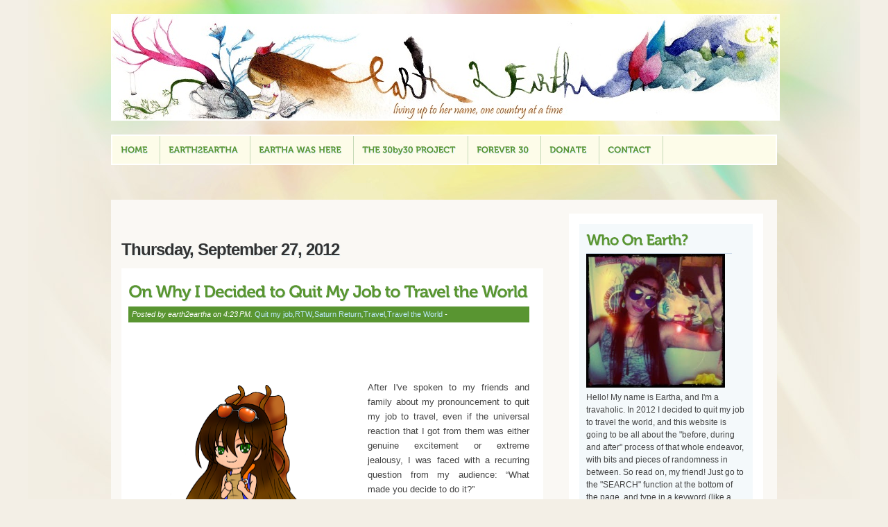

--- FILE ---
content_type: text/html; charset=UTF-8
request_url: http://www.earth2eartha.com/2012/10/on-why-i-decided-to-quit-my-job-to.html
body_size: 51626
content:
<!DOCTYPE html>
<html dir='ltr' xmlns='http://www.w3.org/1999/xhtml' xmlns:b='http://www.google.com/2005/gml/b' xmlns:data='http://www.google.com/2005/gml/data' xmlns:expr='http://www.google.com/2005/gml/expr'>
<head>
<link href='https://www.blogger.com/static/v1/widgets/2944754296-widget_css_bundle.css' rel='stylesheet' type='text/css'/>
<meta content='text/html; charset=UTF-8' http-equiv='Content-Type'/>
<meta content='blogger' name='generator'/>
<link href='http://www.earth2eartha.com/favicon.ico' rel='icon' type='image/x-icon'/>
<link href='http://www.earth2eartha.com/2012/10/on-why-i-decided-to-quit-my-job-to.html' rel='canonical'/>
<link rel="alternate" type="application/atom+xml" title="Earth2Eartha - Atom" href="http://www.earth2eartha.com/feeds/posts/default" />
<link rel="alternate" type="application/rss+xml" title="Earth2Eartha - RSS" href="http://www.earth2eartha.com/feeds/posts/default?alt=rss" />
<link rel="service.post" type="application/atom+xml" title="Earth2Eartha - Atom" href="https://www.blogger.com/feeds/3511645864737520350/posts/default" />

<link rel="alternate" type="application/atom+xml" title="Earth2Eartha - Atom" href="http://www.earth2eartha.com/feeds/2899051221336596034/comments/default" />
<!--Can't find substitution for tag [blog.ieCssRetrofitLinks]-->
<link href='https://blogger.googleusercontent.com/img/b/R29vZ2xl/AVvXsEgYeghrWM-PagHu5gJXloeF6g_9Hz7KuWIjNlehssK7JGC_yWf462n5dIxV0niAaZKjDsfm-QJ0eNnyxUDd3k55vS_nuTDuVnn-I8Zzz0bjS7VD3DfjCgbb1A3mQHgTJG34jw-Eenkf4Lmh/s320/earth.png' rel='image_src'/>
<meta content='I finally got the courage to pursue what I&#39;ve always wanted to do - Travel The World. So I moved out and gave my company a 6 month notice. It&#39;s scary, some might think I&#39;m out of my mind, but I&#39;m doing it anyway... and I am over the moon about it!' name='description'/>
<meta content='http://www.earth2eartha.com/2012/10/on-why-i-decided-to-quit-my-job-to.html' property='og:url'/>
<meta content='On Why I Decided to Quit My Job to Travel the World' property='og:title'/>
<meta content='I finally got the courage to pursue what I&#39;ve always wanted to do - Travel The World. So I moved out and gave my company a 6 month notice. It&#39;s scary, some might think I&#39;m out of my mind, but I&#39;m doing it anyway... and I am over the moon about it!' property='og:description'/>
<meta content='https://blogger.googleusercontent.com/img/b/R29vZ2xl/AVvXsEgYeghrWM-PagHu5gJXloeF6g_9Hz7KuWIjNlehssK7JGC_yWf462n5dIxV0niAaZKjDsfm-QJ0eNnyxUDd3k55vS_nuTDuVnn-I8Zzz0bjS7VD3DfjCgbb1A3mQHgTJG34jw-Eenkf4Lmh/w1200-h630-p-k-no-nu/earth.png' property='og:image'/>
<!-- Start www.bloggertipandtrick.net: Changing the Blogger Title Tag -->
<title>On Why I Decided to Quit My Job to Travel the World ~ Earth2Eartha</title>
<!-- End www.bloggertipandtrick.net: Changing the Blogger Title Tag -->
<link href='YOUR-FAVICON-URL' rel='shortcut icon' type='image/vnd.microsoft.icon'/>
<style id='page-skin-1' type='text/css'><!--
/*
-----------------------------------------------
Blogger Template Style
Name:   Tavetti
Author: Lasantha Bandara
URL 1:  http://www.premiumbloggertemplates.com/
URL 2:  http://www.bloggertipandtrick.net/
Date:   December 2010
License:  This free Blogger template is licensed under the Creative Commons Attribution 3.0 License, which permits both personal and commercial use.
However, to satisfy the 'attribution' clause of the license, you are required to keep the footer links intact which provides due credit to its authors. For more specific details about the license, you may visit the URL below:
http://creativecommons.org/licenses/by/3.0/
----------------------------------------------- */
/* Variable definitions
====================
<Variable name="bgcolor" description="Page Background Color"
type="color" default="#fff">
<Variable name="textcolor" description="Text Color"
type="color" default="#333">
<Variable name="linkcolor" description="Link Color"
type="color" default="#58a">
<Variable name="pagetitlecolor" description="Blog Title Color"
type="color" default="#666">
<Variable name="descriptioncolor" description="Blog Description Color"
type="color" default="#999">
<Variable name="titlecolor" description="Post Title Color"
type="color" default="#c60">
<Variable name="bordercolor" description="Border Color"
type="color" default="#ccc">
<Variable name="sidebarcolor" description="Sidebar Title Color"
type="color" default="#999">
<Variable name="sidebartextcolor" description="Sidebar Text Color"
type="color" default="#666">
<Variable name="visitedlinkcolor" description="Visited Link Color"
type="color" default="#999">
<Variable name="bodyfont" description="Text Font"
type="font" default="normal normal 100% Georgia, Serif">
<Variable name="headerfont" description="Sidebar Title Font"
type="font"
default="normal normal 78% 'Trebuchet MS',Trebuchet,Arial,Verdana,Sans-serif">
<Variable name="pagetitlefont" description="Blog Title Font"
type="font"
default="normal normal 200% Georgia, Serif">
<Variable name="descriptionfont" description="Blog Description Font"
type="font"
default="normal normal 78% 'Trebuchet MS', Trebuchet, Arial, Verdana, Sans-serif">
<Variable name="postfooterfont" description="Post Footer Font"
type="font"
default="normal normal 78% 'Trebuchet MS', Trebuchet, Arial, Verdana, Sans-serif">
<Variable name="startSide" description="Side where text starts in blog language"
type="automatic" default="left">
<Variable name="endSide" description="Side where text ends in blog language"
type="automatic" default="right">
*/
/* Use this with templates/template-twocol.html */

--></style>
<script src='http://ajax.googleapis.com/ajax/libs/jquery/1.4.2/jquery.min.js' type='text/javascript'></script>
<script type='text/javascript'>
//<![CDATA[

(function($){$.fn.lazyload=function(options){var settings={threshold:0,failurelimit:0,event:"scroll",effect:"show",container:window};if(options){$.extend(settings,options);}
var elements=this;if("scroll"==settings.event){$(settings.container).bind("scroll",function(event){var counter=0;elements.each(function(){if($.abovethetop(this,settings)||$.leftofbegin(this,settings)){}else if(!$.belowthefold(this,settings)&&!$.rightoffold(this,settings)){$(this).trigger("appear");}else{if(counter++>settings.failurelimit){return false;}}});var temp=$.grep(elements,function(element){return!element.loaded;});elements=$(temp);});}
this.each(function(){var self=this;if(undefined==$(self).attr("original")){$(self).attr("original",$(self).attr("src"));}
if("scroll"!=settings.event||undefined==$(self).attr("src")||settings.placeholder==$(self).attr("src")||($.abovethetop(self,settings)||$.leftofbegin(self,settings)||$.belowthefold(self,settings)||$.rightoffold(self,settings))){if(settings.placeholder){$(self).attr("src",settings.placeholder);}else{$(self).removeAttr("src");}
self.loaded=false;}else{self.loaded=true;}
$(self).one("appear",function(){if(!this.loaded){$("<img />").bind("load",function(){$(self).hide().attr("src",$(self).attr("original"))
[settings.effect](settings.effectspeed);self.loaded=true;}).attr("src",$(self).attr("original"));};});if("scroll"!=settings.event){$(self).bind(settings.event,function(event){if(!self.loaded){$(self).trigger("appear");}});}});$(settings.container).trigger(settings.event);return this;};$.belowthefold=function(element,settings){if(settings.container===undefined||settings.container===window){var fold=$(window).height()+$(window).scrollTop();}else{var fold=$(settings.container).offset().top+$(settings.container).height();}
return fold<=$(element).offset().top-settings.threshold;};$.rightoffold=function(element,settings){if(settings.container===undefined||settings.container===window){var fold=$(window).width()+$(window).scrollLeft();}else{var fold=$(settings.container).offset().left+$(settings.container).width();}
return fold<=$(element).offset().left-settings.threshold;};$.abovethetop=function(element,settings){if(settings.container===undefined||settings.container===window){var fold=$(window).scrollTop();}else{var fold=$(settings.container).offset().top;}
return fold>=$(element).offset().top+settings.threshold+$(element).height();};$.leftofbegin=function(element,settings){if(settings.container===undefined||settings.container===window){var fold=$(window).scrollLeft();}else{var fold=$(settings.container).offset().left;}
return fold>=$(element).offset().left+settings.threshold+$(element).width();};$.extend($.expr[':'],{"below-the-fold":"$.belowthefold(a, {threshold : 0, container: window})","above-the-fold":"!$.belowthefold(a, {threshold : 0, container: window})","right-of-fold":"$.rightoffold(a, {threshold : 0, container: window})","left-of-fold":"!$.rightoffold(a, {threshold : 0, container: window})"});})(jQuery);

//]]>
</script>
<script type='text/javascript'>
//<![CDATA[

/*
 * Copyright (c) 2009 Simo Kinnunen.
 * Licensed under the MIT license.
 *
 * @version 1.03
 */
var Cufon=(function(){var m=function(){return m.replace.apply(null,arguments)};var x=m.DOM={ready:(function(){var C=false,E={loaded:1,complete:1};var B=[],D=function(){if(C){return}C=true;for(var F;F=B.shift();F()){}};if(document.addEventListener){document.addEventListener("DOMContentLoaded",D,false);window.addEventListener("pageshow",D,false)}if(!window.opera&&document.readyState){(function(){E[document.readyState]?D():setTimeout(arguments.callee,10)})()}if(document.readyState&&document.createStyleSheet){(function(){try{document.body.doScroll("left");D()}catch(F){setTimeout(arguments.callee,1)}})()}q(window,"load",D);return function(F){if(!arguments.length){D()}else{C?F():B.push(F)}}})(),root:function(){return document.documentElement||document.body}};var n=m.CSS={Size:function(C,B){this.value=parseFloat(C);this.unit=String(C).match(/[a-z%]*$/)[0]||"px";this.convert=function(D){return D/B*this.value};this.convertFrom=function(D){return D/this.value*B};this.toString=function(){return this.value+this.unit}},addClass:function(C,B){var D=C.className;C.className=D+(D&&" ")+B;return C},color:j(function(C){var B={};B.color=C.replace(/^rgba\((.*?),\s*([\d.]+)\)/,function(E,D,F){B.opacity=parseFloat(F);return"rgb("+D+")"});return B}),fontStretch:j(function(B){if(typeof B=="number"){return B}if(/%$/.test(B)){return parseFloat(B)/100}return{"ultra-condensed":0.5,"extra-condensed":0.625,condensed:0.75,"semi-condensed":0.875,"semi-expanded":1.125,expanded:1.25,"extra-expanded":1.5,"ultra-expanded":2}[B]||1}),getStyle:function(C){var B=document.defaultView;if(B&&B.getComputedStyle){return new a(B.getComputedStyle(C,null))}if(C.currentStyle){return new a(C.currentStyle)}return new a(C.style)},gradient:j(function(F){var G={id:F,type:F.match(/^-([a-z]+)-gradient\(/)[1],stops:[]},C=F.substr(F.indexOf("(")).match(/([\d.]+=)?(#[a-f0-9]+|[a-z]+\(.*?\)|[a-z]+)/ig);for(var E=0,B=C.length,D;E<B;++E){D=C[E].split("=",2).reverse();G.stops.push([D[1]||E/(B-1),D[0]])}return G}),hasClass:function(C,B){return RegExp("(?:^|\\s)"+B+"(?=\\s|$)").test(C.className)},quotedList:j(function(E){var D=[],C=/\s*((["'])([\s\S]*?[^\\])\2|[^,]+)\s*/g,B;while(B=C.exec(E)){D.push(B[3]||B[1])}return D}),recognizesMedia:j(function(G){var E=document.createElement("style"),D,C,B;E.type="text/css";E.media=G;try{E.appendChild(document.createTextNode("/**/"))}catch(F){}C=g("head")[0];C.insertBefore(E,C.firstChild);D=(E.sheet||E.styleSheet);B=D&&!D.disabled;C.removeChild(E);return B}),removeClass:function(D,C){var B=RegExp("(?:^|\\s+)"+C+"(?=\\s|$)","g");D.className=D.className.replace(B,"");return D},supports:function(D,C){var B=document.createElement("span").style;if(B[D]===undefined){return false}B[D]=C;return B[D]===C},textAlign:function(E,D,B,C){if(D.get("textAlign")=="right"){if(B>0){E=" "+E}}else{if(B<C-1){E+=" "}}return E},textDecoration:function(G,F){if(!F){F=this.getStyle(G)}var C={underline:null,overline:null,"line-through":null};for(var B=G;B.parentNode&&B.parentNode.nodeType==1;){var E=true;for(var D in C){if(!k(C,D)||C[D]){continue}if(F.get("textDecoration").indexOf(D)!=-1){C[D]=F.get("color")}E=false}if(E){break}F=this.getStyle(B=B.parentNode)}return C},textShadow:j(function(F){if(F=="none"){return null}var E=[],G={},B,C=0;var D=/(#[a-f0-9]+|[a-z]+\(.*?\)|[a-z]+)|(-?[\d.]+[a-z%]*)|,/ig;while(B=D.exec(F)){if(B[0]==","){E.push(G);G={};C=0}else{if(B[1]){G.color=B[1]}else{G[["offX","offY","blur"][C++]]=B[2]}}}E.push(G);return E}),textTransform:(function(){var B={uppercase:function(C){return C.toUpperCase()},lowercase:function(C){return C.toLowerCase()},capitalize:function(C){return C.replace(/\b./g,function(D){return D.toUpperCase()})}};return function(E,D){var C=B[D.get("textTransform")];return C?C(E):E}})(),whiteSpace:(function(){var B={inline:1,"inline-block":1,"run-in":1};return function(E,C,D){if(B[C.get("display")]){return E}if(!D.previousSibling){E=E.replace(/^\s+/,"")}if(!D.nextSibling){E=E.replace(/\s+$/,"")}return E}})()};n.ready=(function(){var B=!n.recognizesMedia("all"),E=false;var D=[],H=function(){B=true;for(var K;K=D.shift();K()){}};var I=g("link"),J=g("style");function C(K){return K.disabled||G(K.sheet,K.media||"screen")}function G(M,P){if(!n.recognizesMedia(P||"all")){return true}if(!M||M.disabled){return false}try{var Q=M.cssRules,O;if(Q){search:for(var L=0,K=Q.length;O=Q[L],L<K;++L){switch(O.type){case 2:break;case 3:if(!G(O.styleSheet,O.media.mediaText)){return false}break;default:break search}}}}catch(N){}return true}function F(){if(document.createStyleSheet){return true}var L,K;for(K=0;L=I[K];++K){if(L.rel.toLowerCase()=="stylesheet"&&!C(L)){return false}}for(K=0;L=J[K];++K){if(!C(L)){return false}}return true}x.ready(function(){if(!E){E=n.getStyle(document.body).isUsable()}if(B||(E&&F())){H()}else{setTimeout(arguments.callee,10)}});return function(K){if(B){K()}else{D.push(K)}}})();function s(C){var B=this.face=C.face;this.glyphs=C.glyphs;this.w=C.w;this.baseSize=parseInt(B["units-per-em"],10);this.family=B["font-family"].toLowerCase();this.weight=B["font-weight"];this.style=B["font-style"]||"normal";this.viewBox=(function(){var E=B.bbox.split(/\s+/);var D={minX:parseInt(E[0],10),minY:parseInt(E[1],10),maxX:parseInt(E[2],10),maxY:parseInt(E[3],10)};D.width=D.maxX-D.minX;D.height=D.maxY-D.minY;D.toString=function(){return[this.minX,this.minY,this.width,this.height].join(" ")};return D})();this.ascent=-parseInt(B.ascent,10);this.descent=-parseInt(B.descent,10);this.height=-this.ascent+this.descent}function f(){var C={},B={oblique:"italic",italic:"oblique"};this.add=function(D){(C[D.style]||(C[D.style]={}))[D.weight]=D};this.get=function(H,I){var G=C[H]||C[B[H]]||C.normal||C.italic||C.oblique;if(!G){return null}I={normal:400,bold:700}[I]||parseInt(I,10);if(G[I]){return G[I]}var E={1:1,99:0}[I%100],K=[],F,D;if(E===undefined){E=I>400}if(I==500){I=400}for(var J in G){if(!k(G,J)){continue}J=parseInt(J,10);if(!F||J<F){F=J}if(!D||J>D){D=J}K.push(J)}if(I<F){I=F}if(I>D){I=D}K.sort(function(M,L){return(E?(M>I&&L>I)?M<L:M>L:(M<I&&L<I)?M>L:M<L)?-1:1});return G[K[0]]}}function r(){function D(F,G){if(F.contains){return F.contains(G)}return F.compareDocumentPosition(G)&16}function B(G){var F=G.relatedTarget;if(!F||D(this,F)){return}C(this)}function E(F){C(this)}function C(F){setTimeout(function(){m.replace(F,d.get(F).options,true)},10)}this.attach=function(F){if(F.onmouseenter===undefined){q(F,"mouseover",B);q(F,"mouseout",B)}else{q(F,"mouseenter",E);q(F,"mouseleave",E)}}}function u(){var C=[],D={};function B(H){var E=[],G;for(var F=0;G=H[F];++F){E[F]=C[D[G]]}return E}this.add=function(F,E){D[F]=C.push(E)-1};this.repeat=function(){var E=arguments.length?B(arguments):C,F;for(var G=0;F=E[G++];){m.replace(F[0],F[1],true)}}}function A(){var D={},B=0;function C(E){return E.cufid||(E.cufid=++B)}this.get=function(E){var F=C(E);return D[F]||(D[F]={})}}function a(B){var D={},C={};this.extend=function(E){for(var F in E){if(k(E,F)){D[F]=E[F]}}return this};this.get=function(E){return D[E]!=undefined?D[E]:B[E]};this.getSize=function(F,E){return C[F]||(C[F]=new n.Size(this.get(F),E))};this.isUsable=function(){return !!B}}function q(C,B,D){if(C.addEventListener){C.addEventListener(B,D,false)}else{if(C.attachEvent){C.attachEvent("on"+B,function(){return D.call(C,window.event)})}}}function v(C,B){var D=d.get(C);if(D.options){return C}if(B.hover&&B.hoverables[C.nodeName.toLowerCase()]){b.attach(C)}D.options=B;return C}function j(B){var C={};return function(D){if(!k(C,D)){C[D]=B.apply(null,arguments)}return C[D]}}function c(F,E){var B=n.quotedList(E.get("fontFamily").toLowerCase()),D;for(var C=0;D=B[C];++C){if(i[D]){return i[D].get(E.get("fontStyle"),E.get("fontWeight"))}}return null}function g(B){return document.getElementsByTagName(B)}function k(C,B){return C.hasOwnProperty(B)}function h(){var B={},D,F;for(var E=0,C=arguments.length;D=arguments[E],E<C;++E){for(F in D){if(k(D,F)){B[F]=D[F]}}}return B}function o(E,M,C,N,F,D){var K=document.createDocumentFragment(),H;if(M===""){return K}var L=N.separate;var I=M.split(p[L]),B=(L=="words");if(B&&t){if(/^\s/.test(M)){I.unshift("")}if(/\s$/.test(M)){I.push("")}}for(var J=0,G=I.length;J<G;++J){H=z[N.engine](E,B?n.textAlign(I[J],C,J,G):I[J],C,N,F,D,J<G-1);if(H){K.appendChild(H)}}return K}function l(C,J){var B=n.getStyle(v(C,J)).extend(J);var D=c(C,B),E,H,G,F,I;for(E=C.firstChild;E;E=G){H=E.nodeType;G=E.nextSibling;if(H==3){if(F){F.appendData(E.data);C.removeChild(E)}else{F=E}if(G){continue}}if(F){C.replaceChild(o(D,n.whiteSpace(F.data,B,F),B,J,E,C),F);F=null}if(H==1&&E.firstChild){if(n.hasClass(E,"cufon")){z[J.engine](D,null,B,J,E,C)}else{arguments.callee(E,J)}}}}var t=" ".split(/\s+/).length==0;var d=new A();var b=new r();var y=new u();var e=false;var z={},i={},w={enableTextDecoration:false,engine:null,forceHitArea:false,hover:false,hoverables:{a:true},printable:true,selector:(window.Sizzle||(window.jQuery&&function(B){return jQuery(B)})||(window.dojo&&dojo.query)||(window.Ext&&Ext.query)||(window.$$&&function(B){return $$(B)})||(window.$&&function(B){return $(B)})||(document.querySelectorAll&&function(B){return document.querySelectorAll(B)})||g),separate:"words",textShadow:"none"};var p={words:/[^\S\u00a0]+/,characters:"",none:/^/};m.now=function(){x.ready();return m};m.refresh=function(){y.repeat.apply(y,arguments);return m};m.registerEngine=function(C,B){if(!B){return m}z[C]=B;return m.set("engine",C)};m.registerFont=function(D){var B=new s(D),C=B.family;if(!i[C]){i[C]=new f()}i[C].add(B);return m.set("fontFamily",'"'+C+'"')};m.replace=function(D,C,B){C=h(w,C);if(!C.engine){return m}if(!e){n.addClass(x.root(),"cufon-active cufon-loading");n.ready(function(){n.addClass(n.removeClass(x.root(),"cufon-loading"),"cufon-ready")});e=true}if(C.hover){C.forceHitArea=true}if(typeof C.textShadow=="string"){C.textShadow=n.textShadow(C.textShadow)}if(typeof C.color=="string"&&/^-/.test(C.color)){C.textGradient=n.gradient(C.color)}if(!B){y.add(D,arguments)}if(D.nodeType||typeof D=="string"){D=[D]}n.ready(function(){for(var F=0,E=D.length;F<E;++F){var G=D[F];if(typeof G=="string"){m.replace(C.selector(G),C,true)}else{l(G,C)}}});return m};m.set=function(B,C){w[B]=C;return m};return m})();Cufon.registerEngine("canvas",(function(){var b=document.createElement("canvas");if(!b||!b.getContext||!b.getContext.apply){return}b=null;var a=Cufon.CSS.supports("display","inline-block");var e=!a&&(document.compatMode=="BackCompat"||/frameset|transitional/i.test(document.doctype.publicId));var f=document.createElement("style");f.type="text/css";f.appendChild(document.createTextNode((".cufon-canvas{text-indent:0;}@media screen,projection{.cufon-canvas{display:inline;display:inline-block;position:relative;vertical-align:middle;"+(e?"":"font-size:1px;line-height:1px;")+"}.cufon-canvas .cufon-alt{display:-moz-inline-box;display:inline-block;width:0;height:0;overflow:hidden;text-indent:-10000in;}"+(a?".cufon-canvas canvas{position:relative;}":".cufon-canvas canvas{position:absolute;}")+"}@media print{.cufon-canvas{padding:0;}.cufon-canvas canvas{display:none;}.cufon-canvas .cufon-alt{display:inline;}}").replace(/;/g,"!important;")));document.getElementsByTagName("head")[0].appendChild(f);function d(p,h){var n=0,m=0;var g=[],o=/([mrvxe])([^a-z]*)/g,k;generate:for(var j=0;k=o.exec(p);++j){var l=k[2].split(",");switch(k[1]){case"v":g[j]={m:"bezierCurveTo",a:[n+~~l[0],m+~~l[1],n+~~l[2],m+~~l[3],n+=~~l[4],m+=~~l[5]]};break;case"r":g[j]={m:"lineTo",a:[n+=~~l[0],m+=~~l[1]]};break;case"m":g[j]={m:"moveTo",a:[n=~~l[0],m=~~l[1]]};break;case"x":g[j]={m:"closePath"};break;case"e":break generate}h[g[j].m].apply(h,g[j].a)}return g}function c(m,k){for(var j=0,h=m.length;j<h;++j){var g=m[j];k[g.m].apply(k,g.a)}}return function(ah,H,Z,D,L,ai){var n=(H===null);if(n){H=L.alt}var J=ah.viewBox;var p=Z.getSize("fontSize",ah.baseSize);var X=Z.get("letterSpacing");X=(X=="normal")?0:p.convertFrom(parseInt(X,10));var K=0,Y=0,W=0,F=0;var I=D.textShadow,U=[];if(I){for(var ag=I.length;ag--;){var O=I[ag];var T=p.convertFrom(parseFloat(O.offX));var R=p.convertFrom(parseFloat(O.offY));U[ag]=[T,R];if(R<K){K=R}if(T>Y){Y=T}if(R>W){W=R}if(T<F){F=T}}}var al=Cufon.CSS.textTransform(H,Z).split(""),B;var o=ah.glyphs,E,r,ac;var h=0,v,N=[];for(var ag=0,ae=0,ab=al.length;ag<ab;++ag){E=o[B=al[ag]]||ah.missingGlyph;if(!E){continue}if(r){h-=ac=r[B]||0;N[ae-1]-=ac}h+=v=N[ae++]=~~(E.w||ah.w)+X;r=E.k}if(v===undefined){return null}Y+=J.width-v;F+=J.minX;var C,q;if(n){C=L;q=L.firstChild}else{C=document.createElement("span");C.className="cufon cufon-canvas";C.alt=H;q=document.createElement("canvas");C.appendChild(q);if(D.printable){var ad=document.createElement("span");ad.className="cufon-alt";ad.appendChild(document.createTextNode(H));C.appendChild(ad)}}var am=C.style;var Q=q.style;var m=p.convert(J.height);var ak=Math.ceil(m);var V=ak/m;var P=V*Cufon.CSS.fontStretch(Z.get("fontStretch"));var S=h*P;var aa=Math.ceil(p.convert(S+Y-F));var t=Math.ceil(p.convert(J.height-K+W));q.width=aa;q.height=t;Q.width=aa+"px";Q.height=t+"px";K+=J.minY;Q.top=Math.round(p.convert(K-ah.ascent))+"px";Q.left=Math.round(p.convert(F))+"px";var A=Math.ceil(p.convert(S))+"px";if(a){am.width=A;am.height=p.convert(ah.height)+"px"}else{am.paddingLeft=A;am.paddingBottom=(p.convert(ah.height)-1)+"px"}var aj=q.getContext("2d"),M=m/J.height;aj.scale(M,M*V);aj.translate(-F,-K);aj.lineWidth=ah.face["underline-thickness"];aj.save();function s(i,g){aj.strokeStyle=g;aj.beginPath();aj.moveTo(0,i);aj.lineTo(h,i);aj.stroke()}var u=D.enableTextDecoration?Cufon.CSS.textDecoration(ai,Z):{};if(u.underline){s(-ah.face["underline-position"],u.underline)}if(u.overline){s(ah.ascent,u.overline)}function af(){aj.scale(P,1);for(var x=0,k=0,g=al.length;x<g;++x){var y=o[al[x]]||ah.missingGlyph;if(!y){continue}if(y.d){aj.beginPath();if(y.code){c(y.code,aj)}else{y.code=d("m"+y.d,aj)}aj.fill()}aj.translate(N[k++],0)}aj.restore()}if(I){for(var ag=I.length;ag--;){var O=I[ag];aj.save();aj.fillStyle=O.color;aj.translate.apply(aj,U[ag]);af()}}var z=D.textGradient;if(z){var G=z.stops,w=aj.createLinearGradient(0,J.minY,0,J.maxY);for(var ag=0,ab=G.length;ag<ab;++ag){w.addColorStop.apply(w,G[ag])}aj.fillStyle=w}else{aj.fillStyle=Z.get("color")}af();if(u["line-through"]){s(-ah.descent,u["line-through"])}return C}})());Cufon.registerEngine("vml",(function(){var e=document.namespaces;if(!e){return}e.add("cvml","urn:schemas-microsoft-com:vml");e=null;var b=document.createElement("cvml:shape");b.style.behavior="url(#default#VML)";if(!b.coordsize){return}b=null;var g=(document.documentMode||0)<8;document.write(('<style type="text/css">.cufon-vml-canvas{text-indent:0;}@media screen{cvml\\:shape,cvml\\:rect,cvml\\:fill,cvml\\:shadow{behavior:url(#default#VML);display:block;antialias:true;position:absolute;}.cufon-vml-canvas{position:absolute;text-align:left;}.cufon-vml{display:inline-block;position:relative;vertical-align:'+(g?"middle":"text-bottom")+";}.cufon-vml .cufon-alt{position:absolute;left:-10000in;font-size:1px;}a .cufon-vml{cursor:pointer}}@media print{.cufon-vml *{display:none;}.cufon-vml .cufon-alt{display:inline;}}</style>").replace(/;/g,"!important;"));function c(h,i){return a(h,/(?:em|ex|%)$|^[a-z-]+$/i.test(i)?"1em":i)}function a(k,l){if(/px$/i.test(l)){return parseFloat(l)}var j=k.style.left,i=k.runtimeStyle.left;k.runtimeStyle.left=k.currentStyle.left;k.style.left=l.replace("%","em");var h=k.style.pixelLeft;k.style.left=j;k.runtimeStyle.left=i;return h}var f={};function d(o){var p=o.id;if(!f[p]){var m=o.stops,n=document.createElement("cvml:fill"),h=[];n.type="gradient";n.angle=180;n.focus="0";n.method="sigma";n.color=m[0][1];for(var l=1,i=m.length-1;l<i;++l){h.push(m[l][0]*100+"% "+m[l][1])}n.colors=h.join(",");n.color2=m[i][1];f[p]=n}return f[p]}return function(aj,K,ad,G,O,ak,ab){var o=(K===null);if(o){K=O.alt}var M=aj.viewBox;var q=ad.computedFontSize||(ad.computedFontSize=new Cufon.CSS.Size(c(ak,ad.get("fontSize"))+"px",aj.baseSize));var aa=ad.computedLSpacing;if(aa==undefined){aa=ad.get("letterSpacing");ad.computedLSpacing=aa=(aa=="normal")?0:~~q.convertFrom(a(ak,aa))}var C,r;if(o){C=O;r=O.firstChild}else{C=document.createElement("span");C.className="cufon cufon-vml";C.alt=K;r=document.createElement("span");r.className="cufon-vml-canvas";C.appendChild(r);if(G.printable){var ag=document.createElement("span");ag.className="cufon-alt";ag.appendChild(document.createTextNode(K));C.appendChild(ag)}if(!ab){C.appendChild(document.createElement("cvml:shape"))}}var ap=C.style;var V=r.style;var m=q.convert(M.height),am=Math.ceil(m);var Z=am/m;var T=Z*Cufon.CSS.fontStretch(ad.get("fontStretch"));var Y=M.minX,X=M.minY;V.height=am;V.top=Math.round(q.convert(X-aj.ascent));V.left=Math.round(q.convert(Y));ap.height=q.convert(aj.height)+"px";var v=G.enableTextDecoration?Cufon.CSS.textDecoration(ak,ad):{};var J=ad.get("color");var ao=Cufon.CSS.textTransform(K,ad).split(""),B;var p=aj.glyphs,H,s,af;var h=0,P=[],W=0,x;var z,L=G.textShadow;for(var ai=0,ah=0,ae=ao.length;ai<ae;++ai){H=p[B=ao[ai]]||aj.missingGlyph;if(!H){continue}if(s){h-=af=s[B]||0;P[ah-1]-=af}h+=x=P[ah++]=~~(H.w||aj.w)+aa;s=H.k}if(x===undefined){return null}var A=-Y+h+(M.width-x);var an=q.convert(A*T),ac=Math.round(an);var S=A+","+M.height,n;var N="r"+S+"ns";var y=G.textGradient&&d(G.textGradient);for(ai=0,ah=0;ai<ae;++ai){H=p[ao[ai]]||aj.missingGlyph;if(!H){continue}if(o){z=r.childNodes[ah];while(z.firstChild){z.removeChild(z.firstChild)}}else{z=document.createElement("cvml:shape");r.appendChild(z)}z.stroked="f";z.coordsize=S;z.coordorigin=n=(Y-W)+","+X;z.path=(H.d?"m"+H.d+"xe":"")+"m"+n+N;z.fillcolor=J;if(y){z.appendChild(y.cloneNode(false))}var al=z.style;al.width=ac;al.height=am;if(L){var u=L[0],t=L[1];var F=Cufon.CSS.color(u.color),D;var R=document.createElement("cvml:shadow");R.on="t";R.color=F.color;R.offset=u.offX+","+u.offY;if(t){D=Cufon.CSS.color(t.color);R.type="double";R.color2=D.color;R.offset2=t.offX+","+t.offY}R.opacity=F.opacity||(D&&D.opacity)||1;z.appendChild(R)}W+=P[ah++]}var Q=z.nextSibling,w,E;if(G.forceHitArea){if(!Q){Q=document.createElement("cvml:rect");Q.stroked="f";Q.className="cufon-vml-cover";w=document.createElement("cvml:fill");w.opacity=0;Q.appendChild(w);r.appendChild(Q)}E=Q.style;E.width=ac;E.height=am}else{if(Q){r.removeChild(Q)}}ap.width=Math.max(Math.ceil(q.convert(h*T)),0);if(g){var U=ad.computedYAdjust;if(U===undefined){var I=ad.get("lineHeight");if(I=="normal"){I="1em"}else{if(!isNaN(I)){I+="em"}}ad.computedYAdjust=U=0.5*(a(ak,I)-parseFloat(ap.height))}if(U){ap.marginTop=Math.ceil(U)+"px";ap.marginBottom=U+"px"}}return C}})());

Cufon.registerFont({"w":619,"face":{"font-family":"Museo700","font-weight":700,"font-stretch":"normal","units-per-em":"1000","panose-1":"2 0 0 0 0 0 0 0 0 0","ascent":"750","descent":"-250","x-height":"12","bbox":"-19 -893 976 210","underline-thickness":"50","underline-position":"-50","stemh":"111","stemv":"127","unicode-range":"U+0020-U+007E"},"glyphs":{" ":{"w":265,"k":{"Y":35,"W":23,"V":23,"T":20,".":50,",":50}},"\u00a0":{"w":265},"!":{"d":"111,-205r-11,-505r132,0r-10,505r-111,0xm105,0r0,-118r123,0r0,118r-123,0","w":332},"\"":{"d":"217,-514r0,-209r94,0r0,209r-94,0xm57,-514r0,-209r94,0r0,209r-94,0","w":369,"k":{"X":-20,"4":50,"T":-20,"Y":-20,"V":-20,"W":-20,"C":10,"G":10,"O":10,"Q":10,"a":44,"A":90,"@":10,"c":10,"d":10,"e":10,"g":10,"o":10,"q":10,"J":69,"M":23,"N":23,"s":10,"Z":-13}},"#":{"d":"119,0r32,-187r-119,0r15,-91r119,0r25,-140r-117,0r15,-92r118,0r35,-200r102,0r-35,200r136,0r35,-200r102,0r-35,200r121,0r-16,92r-120,0r-25,140r119,0r-15,91r-120,0r-32,187r-102,0r33,-187r-137,0r-32,187r-102,0xm268,-278r137,0r25,-140r-137,0","w":700},"$":{"d":"38,-131r91,-76v0,0,58,101,163,101v58,0,102,-31,102,-84v0,-124,-334,-109,-334,-339v0,-100,79,-172,188,-189r0,-93r89,0r0,93v76,10,166,50,166,136r0,66r-118,0v9,-63,-27,-87,-89,-87v-60,0,-104,30,-104,72v0,127,334,96,334,337v0,99,-74,185,-189,202r0,93r-89,0r0,-92v-146,-20,-210,-140,-210,-140","w":560,"k":{"7":20}},"%":{"d":"218,-406v-90,0,-163,-70,-163,-158v0,-86,73,-158,163,-158v90,0,164,72,164,158v0,88,-74,158,-164,158xm80,0r545,-710r117,0r-545,710r-117,0xm218,-498v37,0,67,-29,67,-66v0,-36,-30,-66,-67,-66v-37,0,-66,30,-66,66v0,37,29,66,66,66xm443,-145v0,-86,72,-158,163,-158v90,0,163,72,163,158v0,87,-73,157,-163,157v-91,0,-163,-70,-163,-157xm540,-146v0,37,29,66,66,66v37,0,67,-29,67,-66v0,-36,-30,-66,-67,-66v-37,0,-66,30,-66,66","w":825},"&":{"d":"42,-208v0,-70,45,-145,118,-172v0,0,-87,-35,-87,-155v0,-114,92,-187,216,-187v56,0,98,12,98,12r-31,102v0,0,-25,-6,-48,-6v-64,0,-105,42,-105,95v0,40,22,94,108,94r107,0r0,-85r127,0r0,85r85,0r0,112r-85,0r0,84v0,145,-93,241,-249,241v-150,0,-254,-96,-254,-220xm174,-209v0,55,46,103,122,103v76,0,122,-44,122,-130r0,-77r-107,0v-83,0,-137,35,-137,104","w":651},"'":{"d":"57,-514r0,-209r96,0r0,209r-96,0","w":210,"k":{"X":-20,"4":50,"T":-20,"Y":-20,"V":-20,"W":-20,"C":10,"G":10,"O":10,"Q":10,"a":44,"A":90,"@":10,"c":10,"d":10,"e":10,"g":10,"o":10,"q":10,"J":69,"M":23,"N":23,"s":10,"Z":-13}},"(":{"d":"201,95v-157,-231,-162,-602,-3,-836r108,0v-156,257,-144,576,3,836r-108,0","w":351,"k":{"j":-21,"4":40}},")":{"d":"42,95v147,-260,158,-579,3,-836r108,0v159,234,156,605,-2,836r-109,0","w":351},"*":{"d":"171,-321r-91,-66r83,-102r-126,-31r34,-108r121,49r-9,-131r115,0r-9,131r121,-49r36,107v-41,13,-90,18,-128,34r84,99r-91,67v-25,-36,-44,-77,-71,-110","w":483},"+":{"d":"42,-236r0,-99r216,0r0,-237r103,0r0,237r216,0r0,99r-216,0r0,236r-103,0r0,-236r-216,0","k":{"7":17}},",":{"d":"89,-129r122,0r-96,234r-93,0","w":265,"k":{"9":5,"7":17,"6":10,"4":10,"0":20,"T":70,"Y":80,"V":70,"W":70,"C":10,"G":10,"O":10,"Q":10,"v":40,"w":40,"y":40,"\u00ad":71,"@":13,"c":13,"d":13,"e":13,"g":13,"o":13,"q":13,"J":-25,"B":20,"D":20,"E":20,"F":20,"H":20,"K":20,"L":20,"P":20,"R":20}},"-":{"d":"65,-230r0,-111r301,0r0,111r-301,0","w":431,"k":{"x":17,"X":10,"9":28,"7":60,"5":24,"3":40,"1":30}},"\u00ad":{"d":"65,-230r0,-111r301,0r0,111r-301,0","w":431,"k":{"T":60,"Y":60,"V":30,"W":30,"C":-15,"G":-15,"O":-15,"Q":-15,"v":14,"w":14,"y":14,"A":9,"z":14,"S":17,"Z":10}},".":{"d":"71,0r0,-127r123,0r0,127r-123,0","w":265,"k":{"9":5,"7":17,"6":10,"4":10,"0":20,"T":70,"Y":80,"V":70,"W":70,"C":10,"G":10,"O":10,"Q":10,"v":40,"w":40,"y":40,"\u00ad":71,"@":13,"c":13,"d":13,"e":13,"g":13,"o":13,"q":13,"J":-25,"B":20,"D":20,"E":20,"F":20,"H":20,"K":20,"L":20,"P":20,"R":20}},"\/":{"d":"-1,42r254,-788r109,0r-255,788r-108,0","w":367,"k":{"7":-16}},"0":{"d":"306,12v-194,0,-257,-164,-257,-368v0,-204,63,-366,257,-366v194,0,257,162,257,366v0,204,-63,368,-257,368xm306,-106v97,0,125,-110,125,-250v0,-138,-28,-247,-125,-247v-97,0,-125,109,-125,247v0,140,28,250,125,250","w":612,"k":{".":40,",":40,"8":11,"7":24,"3":10,"2":11,"1":15}},"1":{"d":"64,0r0,-111r153,0r1,-442v-6,-1,-7,16,-33,40r-57,54r-76,-80r178,-171r118,0r0,599r153,0r0,111r-437,0","w":533,"k":{"-":50,"'":60,"\"":60,"9":13,"8":7,"7":10,"6":13,"5":7,"4":18,"3":4,"0":15,"\/":-24,"%":26}},"2":{"d":"33,-94v0,-257,347,-243,347,-416v0,-56,-42,-92,-103,-92v-70,0,-102,27,-93,87r-118,0r0,-70v0,-94,124,-137,216,-137v124,0,230,78,230,210v0,240,-343,254,-343,383v0,13,8,18,27,18r208,0v30,1,21,-38,22,-65r118,0v-4,78,23,176,-68,176r-370,0v-62,0,-73,-27,-73,-94","w":581,"k":{"-":17,"9":18,"7":3,"4":20,"0":5}},"3":{"d":"26,-88r66,-98v0,0,69,76,174,76v70,0,121,-44,121,-106v0,-79,-85,-114,-184,-104r-26,-65r120,-161v25,-39,48,-51,47,-56v-13,3,-118,4,-152,3v-30,-1,-21,38,-22,65r-118,0v6,-75,-27,-176,62,-176r386,0r0,81r-163,204v96,15,183,87,183,207v0,118,-92,230,-253,230v-154,0,-241,-100,-241,-100","w":556,"k":{"9":5,"7":5}},"4":{"d":"18,-179r0,-83r294,-448r154,0r0,420r109,0r0,111r-109,0r0,179r-131,0r0,-179r-317,0xm337,-290r0,-197v-2,-36,9,-79,3,-77v-43,79,-133,204,-185,277v32,-4,135,-3,182,-3","w":589,"k":{".":10,",":10,"9":10,"4":-30,"2":-20,"1":7}},"5":{"d":"47,-86r66,-99v0,0,61,75,165,75v79,0,130,-53,130,-118v0,-79,-72,-121,-153,-121v-78,0,-134,32,-134,32r-46,-23r26,-302v4,-47,20,-68,67,-68r262,0v90,-8,65,97,68,176r-119,0v-2,-27,8,-65,-22,-65r-117,0v-14,0,-21,8,-22,22v-2,42,-14,92,-12,131v0,0,33,-13,75,-13v163,0,260,103,260,233v0,124,-97,239,-263,239v-150,0,-231,-99,-231,-99","w":595,"k":{".":13,",":13,"9":3,"7":17,"5":9,"3":9,"2":5,"1":20,"0":7}},"6":{"d":"308,12v-148,0,-275,-120,-275,-330v0,-189,107,-404,327,-404v90,0,146,30,146,30r-38,111v0,0,-46,-22,-100,-22v-111,0,-171,93,-188,193v28,-28,81,-52,134,-52v140,0,227,109,227,236v0,132,-93,238,-233,238xm168,-279v0,89,65,173,139,173v67,0,107,-53,107,-120v0,-71,-45,-130,-130,-130v-63,0,-116,34,-116,77","w":575,"k":{"-":13,"9":10,"7":9,"5":5,"3":5,"0":8}},"7":{"d":"47,0r293,-534v24,-47,44,-62,43,-67v-49,4,-160,2,-220,2v-30,0,-21,38,-22,65r-119,0v5,-75,-26,-176,62,-176r444,0r0,90r-338,620r-143,0","w":538,"k":{">":37,"=":37,"<":37,";":15,":":15,".":120,"-":54,",":120,"+":37,"?":-14,"9":9,"8":7,"7":-5,"5":4,"4":58,"2":7,"1":3,"0":20,"\/":60}},"8":{"d":"36,-205v0,-114,110,-173,109,-179v0,0,-79,-46,-79,-142v0,-101,81,-196,228,-196v138,0,228,85,228,197v0,103,-78,158,-77,163v184,108,90,374,-155,374v-142,0,-254,-89,-254,-217xm193,-523v0,62,82,91,143,108v22,0,60,-49,60,-101v0,-54,-42,-87,-102,-87v-64,0,-101,36,-101,80xm411,-205v0,-67,-115,-104,-166,-122v-24,0,-77,52,-77,114v0,65,54,107,122,107v66,0,121,-41,121,-99","w":583,"k":{"9":7,"7":12,"4":-3,"0":11}},"9":{"d":"68,-18r38,-111v0,0,46,23,100,23v111,0,171,-94,188,-194r-2,0v-23,31,-81,52,-132,52v-140,0,-227,-109,-227,-236v0,-131,93,-238,234,-238v147,0,274,120,274,330v0,189,-107,404,-327,404v-90,0,-146,-30,-146,-30xm291,-354v62,0,115,-33,115,-77v0,-89,-65,-172,-139,-172v-67,0,-107,52,-107,119v0,71,45,130,131,130","w":575,"k":{".":40,",":40,"8":5,"7":13,"3":5,"2":5,"1":3,"0":5}},":":{"d":"92,-383r0,-127r122,0r0,127r-122,0xm92,0r0,-127r122,0r0,127r-122,0","w":306},";":{"d":"93,-383r0,-127r122,0r0,127r-122,0xm35,105r55,-234r121,0r-82,234r-94,0","w":306},"<":{"d":"64,-245r0,-82r481,-214r0,111r-347,143r0,2r347,143r0,111","k":{"7":17}},"=":{"d":"66,-339r0,-98r488,0r0,98r-488,0xm66,-134r0,-98r488,0r0,98r-488,0","k":{"7":17}},">":{"d":"71,-31r0,-111r347,-143r0,-2r-347,-143r0,-111r481,214r0,82","k":{"7":17}},"?":{"d":"145,-205r0,-48v0,-145,165,-168,165,-271v0,-47,-42,-83,-97,-83v-57,0,-107,42,-107,42r-70,-87v0,0,69,-72,188,-72v113,0,218,70,218,188v0,186,-199,171,-174,331r-123,0xm145,0r0,-118r123,0r0,118r-123,0","w":476},"@":{"d":"38,-240v0,-208,164,-373,376,-373v204,0,275,103,275,218r0,250r73,0r0,91r-277,0v-135,0,-215,-90,-215,-186v0,-95,78,-183,215,-183r85,0v-2,-52,-65,-88,-152,-88v-145,0,-255,129,-255,271v0,146,104,268,271,268r0,99v-238,0,-396,-162,-396,-367xm396,-243v0,54,39,98,97,98r77,0r0,-196r-75,0v-60,0,-99,45,-99,98","w":785},"A":{"d":"11,0r0,-111v25,0,39,1,47,-22r211,-577r137,0r210,577v7,24,22,22,47,22r0,111v-78,-1,-138,11,-162,-58r-44,-124r-240,0r-44,124v-15,72,-83,56,-162,58xm247,-290r180,0r-61,-178v-15,-40,-24,-108,-30,-106v-14,69,-63,210,-89,284","w":674,"k":{"X":7}},"B":{"d":"98,-68r0,-531r-65,0r0,-111r307,0v128,0,220,66,220,183v0,81,-46,128,-86,154v77,23,114,95,114,167v0,142,-113,206,-245,206r-177,0v-47,0,-68,-20,-68,-68xm229,-420r112,0v55,0,86,-40,86,-91v0,-51,-30,-88,-88,-88r-110,0r0,179xm229,-133v0,14,8,22,22,22r102,0v64,0,100,-43,100,-103v0,-59,-37,-102,-100,-102r-124,0r0,183","w":629,"k":{"w":5,"v":5,"Y":25,"W":12,"V":12,"T":19,"'":6,"\"":6}},"C":{"d":"30,-361v0,-205,154,-361,360,-361v91,0,269,38,269,159r0,79r-119,0r0,-40v0,-52,-85,-76,-147,-76v-127,0,-227,91,-227,239v0,139,102,251,231,251v134,0,215,-94,215,-94r69,94v0,0,-103,122,-286,122v-217,0,-365,-163,-365,-373","w":709,"k":{"Y":10,"C":5,"G":5,"O":5,"Q":5,"\"":-23,"'":-23,")":-17,"]":-17,"|":-17,"}":-17}},"D":{"d":"99,-68r0,-531r-65,0r0,-111r289,0v219,0,362,130,362,354v0,224,-143,356,-362,356r-156,0v-48,0,-68,-20,-68,-68xm230,-133v0,36,54,22,86,22v142,0,233,-85,233,-245v0,-158,-93,-243,-233,-243r-86,0r0,466","w":715,"k":{"i":-7,"X":11,"T":19,"Y":35,"V":10,"W":10,"a":-5,"v":-3,"w":-3,"y":-3,"\u00ad":-15,"\"":10,"'":10,",":13,".":13,"A":13,"@":-5,"c":-5,"d":-5,"e":-5,"g":-5,"o":-5,"q":-5,"m":-7,"n":-7,"p":-7,"r":-7,"u":-7}},"E":{"d":"99,-68r0,-531r-65,0r0,-111r429,0v90,-8,65,97,68,176r-119,0v-2,-27,8,-65,-22,-65r-160,0r0,186r230,0r0,111r-230,0r0,169v0,14,8,22,22,22r164,0v30,1,21,-38,22,-65r119,0v-3,78,22,176,-68,176r-322,0v-48,0,-68,-20,-68,-68","w":578,"k":{"T":7,"V":15,"W":15,"v":3,"w":3,"J":-7,"f":-6}},"F":{"d":"99,0r0,-599r-65,0r0,-111r405,0v91,-8,64,97,68,176r-118,0v-2,-27,8,-65,-22,-65r-137,0r0,201r227,0r0,111r-227,0r0,287r-131,0","w":526,"k":{"q":5,"o":5,"g":5,"e":5,"d":5,"c":5,"a":15,"Q":10,"O":10,"N":7,"M":7,"J":18,"G":10,"C":10,"A":46,"@":5,".":100,",":100,"'":-19,"\"":-19}},"G":{"d":"31,-359v0,-204,155,-363,361,-363v174,0,259,90,259,90r-74,94v0,0,-74,-63,-182,-63v-123,0,-228,97,-228,241v0,155,106,250,233,250v113,0,180,-74,180,-74v-3,-29,11,-75,-22,-75r-43,0r0,-111v79,4,183,-25,183,67r0,303r-112,0v-2,-20,5,-48,-1,-64v0,0,-76,76,-209,76v-186,0,-345,-142,-345,-371","w":742,"k":{"T":16,"U":8,"a":-9,"\u00ad":-20,"\"":5,"'":5,"@":-9,"c":-9,"d":-9,"e":-9,"g":-9,"o":-9,"q":-9,"m":-9,"n":-9,"p":-9,"r":-9,"u":-9,":":-27,";":-27,"B":6,"D":6,"E":6,"F":6,"H":6,"K":6,"L":6,"P":6,"R":6}},"H":{"d":"99,0r0,-577v1,-30,-38,-21,-65,-22r0,-111v82,6,196,-28,196,68r0,233r313,0r0,-233v-7,-96,113,-62,196,-68r0,111v-27,2,-65,-8,-65,22r0,577r-131,0r0,-298r-313,0r0,298r-131,0","w":773,"k":{"a":10,"v":10,"w":10,"y":10,",":20,".":20,"@":5,"c":5,"d":5,"e":5,"g":5,"o":5,"q":5}},"I":{"d":"38,0r0,-111r71,0r0,-488r-71,0r0,-111r266,0r0,111r-71,0r0,488r71,0r0,111r-266,0","w":342},"J":{"d":"243,12v-123,0,-239,-87,-223,-263r131,0v-9,91,37,141,93,141v48,0,92,-29,92,-106r0,-361v0,-14,-8,-22,-22,-22r-172,0r0,-111r257,0v47,0,68,21,68,68r0,432v0,155,-113,222,-224,222","w":539,"k":{",":10,".":10,"A":10,":":17,";":17}},"K":{"d":"99,0r0,-577v1,-30,-38,-21,-65,-22r0,-111v82,6,196,-28,196,68r0,221v44,-2,90,10,107,-23r143,-266r144,0r-160,292v-22,43,-46,48,-45,54v0,0,24,6,46,49r90,181v12,26,37,23,69,23r0,111v-80,-3,-141,12,-174,-53r-116,-233v-17,-33,-61,-22,-104,-24r0,310r-131,0","w":634,"k":{"x":5,"C":23,"G":23,"O":23,"Q":23,"v":30,"w":30,"y":20,"\u00ad":32,")":-25,"]":-25,"|":-25,"}":-25,",":-20,".":-20,"A":-10,"@":9,"c":9,"d":9,"e":9,"g":9,"o":9,"q":9,":":-30,";":-30,"z":10}},"L":{"d":"99,-68r0,-509v1,-30,-38,-21,-65,-22r0,-111v82,6,196,-28,196,68r0,509v0,14,8,22,22,22r155,0v30,1,21,-38,22,-65r119,0v-4,78,23,176,-68,176r-313,0v-48,0,-68,-20,-68,-68","w":558,"k":{"*":70,"T":100,"Y":80,"V":40,"W":40,"C":20,"G":20,"O":20,"Q":20,"U":37,"v":48,"w":48,"y":39,"\u00ad":19,"\"":81,"'":81,",":-10,".":-10,"A":-10,"@":7,"c":7,"d":7,"e":7,"g":7,"o":7,"q":7,"m":5,"n":5,"p":5,"r":5,"u":5,"B":31,"D":31,"E":31,"F":31,"H":31,"K":31,"L":31,"P":31,"R":31,"b":13,"h":13,"k":13,"l":13}},"M":{"d":"18,0r0,-111v25,0,51,4,53,-22r46,-577r136,0r146,338v19,42,31,97,37,95v45,-131,126,-302,181,-433r136,0r46,577v0,26,28,22,53,22r0,111v-81,-4,-173,24,-180,-68r-24,-316v-6,-48,3,-112,-3,-110v-31,105,-111,267,-157,372r-106,0r-118,-262v-20,-41,-35,-113,-41,-111v4,119,-24,303,-24,427v0,92,-99,64,-181,68","w":870,"k":{"u":-4,"r":-4,"p":-4,"n":-4,"m":-4,"T":17,"'":30,"\"":30}},"N":{"d":"34,0r0,-111v27,-2,65,8,65,-22r0,-577r118,0r269,393v31,42,55,101,61,100v-12,-107,-1,-298,-7,-425v-4,-96,114,-62,196,-68r0,111v-27,2,-65,-8,-65,22r0,577r-117,0r-270,-392v-31,-41,-55,-101,-61,-100v12,107,1,298,7,424v4,97,-114,62,-196,68","w":770,"k":{"a":10,"v":10,"w":10,"y":10,",":20,".":20,"@":5,"c":5,"d":5,"e":5,"g":5,"o":5,"q":5}},"O":{"d":"30,-360v0,-203,158,-362,367,-362v209,0,367,159,367,362v0,209,-158,372,-367,372v-209,0,-367,-163,-367,-372xm166,-360v0,142,103,250,231,250v128,0,231,-108,231,-250v0,-136,-103,-240,-231,-240v-128,0,-231,104,-231,240","w":794,"k":{"i":-7,"X":11,"T":19,"Y":35,"V":10,"W":10,"a":-5,"v":-3,"w":-3,"y":-3,"\u00ad":-15,"\"":10,"'":10,",":13,".":13,"A":13,"@":-5,"c":-5,"d":-5,"e":-5,"g":-5,"o":-5,"q":-5,"m":-7,"n":-7,"p":-7,"r":-7,"u":-7}},"P":{"d":"99,0r0,-599r-65,0r0,-111r325,0v133,0,226,93,226,231v0,138,-93,234,-226,234r-129,0r0,245r-131,0xm230,-357r105,0v74,0,116,-48,116,-122v0,-73,-42,-120,-114,-120r-107,0r0,242","w":605,"k":{"z":5,"s":11,"q":20,"o":20,"g":20,"e":20,"d":20,"c":20,"a":20,"N":7,"M":7,"J":15,"A":57,"@":20,".":105,",":105,"'":-5,"\"":-5}},"Q":{"d":"30,-359v0,-204,158,-362,366,-362v210,0,368,158,368,362v0,84,-31,162,-78,224r77,70r-78,85r-77,-76v-60,46,-133,68,-212,68v-208,0,-366,-164,-366,-371xm166,-359v0,141,102,249,230,249v75,0,117,-34,117,-34r-72,-67r77,-85r72,72v24,-38,38,-85,38,-135v0,-137,-102,-240,-232,-240v-128,0,-230,103,-230,240","w":794,"k":{"i":-7,"X":11,"T":19,"Y":35,"V":10,"W":10,"a":-5,"v":-3,"w":-3,"y":-3,"\u00ad":-15,"\"":10,"'":10,",":13,".":13,"A":13,"@":-5,"c":-5,"d":-5,"e":-5,"g":-5,"o":-5,"q":-5,"m":-7,"n":-7,"p":-7,"r":-7,"u":-7}},"R":{"d":"99,0r0,-599r-65,0r0,-111r318,0v130,0,221,80,221,214v1,131,-90,177,-118,189v0,0,22,10,35,36r69,137v13,25,33,23,63,23r0,111v-79,-2,-136,10,-168,-53r-91,-179v-17,-46,-76,-30,-133,-33r0,265r-131,0xm230,-377r104,0v66,0,105,-41,105,-112v0,-70,-39,-110,-103,-110r-106,0r0,222","w":632,"k":{"T":23,"Y":30,"V":5,"W":5,"C":3,"G":3,"O":3,"Q":3,",":-20,".":-20,"A":-10,"@":7,"c":7,"d":7,"e":7,"g":7,"o":7,"q":7,"m":-7,"n":-7,"p":-7,"r":-7,"u":-7}},"S":{"d":"32,-98r74,-92v0,0,73,84,172,84v54,0,102,-29,102,-84v0,-121,-334,-111,-334,-332v0,-115,100,-200,237,-200v83,0,211,39,211,140r0,66r-118,0v10,-64,-32,-87,-94,-87v-60,0,-104,31,-104,76v0,121,334,97,334,330v0,113,-87,209,-236,209v-157,0,-244,-110,-244,-110","w":549,"k":{"\u00ad":-11,"\"":-7,"'":-7,"@":-5,"c":-5,"d":-5,"e":-5,"g":-5,"o":-5,"q":-5,"m":-5,"n":-5,"p":-5,"r":-5,"u":-5,"z":5}},"T":{"d":"261,0r0,-599r-109,0v-30,-1,-21,38,-22,65r-115,0v6,-75,-28,-176,64,-176r495,0v92,-9,58,101,64,176r-115,0v-2,-27,8,-65,-22,-65r-109,0r0,599r-131,0","w":653,"k":{"j":40,"i":27," ":20,"Y":-10,"V":-7,"W":-7,"C":19,"G":19,"O":19,"Q":19,"a":60,"v":62,"w":62,"y":65,"\u00ad":60,"\"":-20,"'":-20,",":70,".":70,"A":86,"@":75,"c":75,"d":75,"e":75,"g":75,"o":75,"q":75,"m":45,"n":45,"p":45,"r":45,"u":45,"J":50,"z":62,"M":11,"N":11,"s":47}},"U":{"d":"91,-253r0,-324v1,-30,-38,-21,-65,-22r0,-111v82,6,196,-28,196,68r0,385v0,93,59,147,148,147v89,0,148,-54,148,-148r0,-384v-8,-96,114,-62,196,-68r0,111v-27,2,-65,-8,-65,22r0,324v0,157,-111,265,-278,265v-169,0,-280,-108,-280,-265","w":740,"k":{",":10,".":10,"A":20,"M":5,"N":5}},"V":{"d":"273,0r-213,-577v-7,-23,-23,-23,-49,-22r0,-111r83,0v50,0,68,13,84,58r136,396v16,41,23,106,29,104v37,-157,119,-344,163,-500v21,-72,87,-56,167,-58r0,111v-26,0,-41,-1,-50,22r-212,577r-138,0","w":684,"k":{" ":23,"T":-7,"C":10,"G":10,"O":10,"Q":10,"a":47,"\u00ad":30,"\"":-20,"'":-20,",":70,".":70,"A":31,"@":53,"c":53,"d":53,"e":53,"g":53,"o":53,"q":53,"m":20,"n":20,"p":20,"r":20,"u":20,"J":29,"M":6,"N":6,"S":5}},"W":{"d":"214,0r-147,-577v-5,-24,-25,-22,-51,-22r0,-111v78,2,156,-15,173,58r97,423v11,41,8,76,14,75v36,-178,100,-378,144,-554r111,0r122,479v13,42,10,76,16,75v25,-160,80,-340,110,-498v14,-74,95,-55,173,-58r0,111v-26,0,-45,-1,-51,22r-148,577r-151,0r-108,-402v-14,-46,-14,-90,-20,-88v-31,154,-91,337,-132,490r-152,0","w":992,"k":{" ":23,"T":-7,"C":10,"G":10,"O":10,"Q":10,"a":47,"\u00ad":30,"\"":-20,"'":-20,",":70,".":70,"A":31,"@":53,"c":53,"d":53,"e":53,"g":53,"o":53,"q":53,"m":20,"n":20,"p":20,"r":20,"u":20,"J":29,"M":6,"N":6,"S":5}},"X":{"d":"5,0r220,-360r-132,-215v-15,-32,-36,-22,-73,-24r0,-111v81,2,137,-10,173,52r68,118v26,42,41,87,47,86v14,-37,87,-155,112,-204v33,-65,91,-50,173,-52r0,111v-36,1,-55,-5,-73,24r-133,215r221,360r-147,0r-110,-187v-27,-43,-41,-84,-47,-83v-30,66,-110,198,-152,270r-147,0","w":613,"k":{"}":-20,"|":-20,"q":7,"o":7,"g":7,"e":7,"d":7,"c":7,"]":-20,"Q":11,"O":11,"G":11,"C":11,"A":7,"@":7,"-":10,")":-20,"'":-20,"\"":-20}},"Y":{"d":"242,0r0,-310r-168,-265v-15,-27,-30,-24,-64,-24r0,-111v79,2,122,-11,160,52r94,156v28,42,39,81,45,80v23,-50,103,-175,136,-236v35,-65,81,-50,160,-52r0,111v-34,0,-47,-2,-64,24r-168,265r0,310r-131,0","w":615,"k":{" ":35,"T":-10,"a":45,"\u00ad":60,"\"":-20,"'":-20,",":80,".":80,"A":77,"@":70,"c":70,"d":70,"e":70,"g":70,"o":70,"q":70,"m":37,"n":37,"p":37,"r":37,"u":37,"J":35,"z":30,"M":17,"N":17,"s":48}},"Z":{"d":"17,0r0,-83r319,-452v30,-43,55,-61,54,-66v-53,3,-162,2,-226,2v-30,0,-21,38,-22,65r-119,0v4,-78,-23,-176,68,-176r461,0r0,82r-319,453v-30,44,-55,61,-54,66r248,-2v30,1,21,-38,22,-65r118,0v-4,78,23,176,-68,176r-482,0","w":588,"k":{"\u00ad":17}},"[":{"d":"92,27r0,-700v-8,-97,115,-61,197,-68r0,92v-33,5,-88,-15,-89,22r0,608v0,37,57,17,89,22r0,92v-82,-6,-197,30,-197,-68","w":352,"k":{"j":-21,"4":40}},"\\":{"d":"260,42r-255,-788r109,0r255,788r-109,0","w":364},"]":{"d":"63,3v32,-5,87,15,88,-22r0,-608v0,-37,-56,-17,-88,-22r0,-92v82,6,197,-30,197,68r0,700v8,97,-115,61,-197,68r0,-92","w":352},"^":{"d":"65,-245r201,-465r80,0r201,465r-110,0r-131,-331r-131,331r-110,0"},"_":{"d":"5,0r561,0r0,98r-561,0r0,-98","w":571},"`":{"d":"176,-757r-104,-136r122,0r76,136r-94,0","w":399},"a":{"d":"33,-147v0,-166,220,-174,319,-173v1,-75,-28,-105,-94,-104v-23,0,-68,6,-68,34r0,27r-118,0r0,-54v0,-95,134,-105,187,-105v170,0,220,89,220,203r0,190v-2,29,35,21,62,22r0,107r-114,0v-60,1,-65,-39,-66,-78v0,0,-39,90,-154,90v-91,0,-174,-57,-174,-159xm161,-153v0,34,25,66,77,66v72,0,120,-74,116,-146v-78,-1,-193,2,-193,80","w":560,"k":{"T":85,"v":10,"w":10,"y":10,"\"":70,"'":70}},"b":{"d":"79,0r0,-580v2,-30,-35,-20,-62,-22r0,-108v81,5,190,-26,189,68r-2,191v6,1,43,-71,155,-71v138,0,226,109,226,267v0,162,-99,267,-234,267v-109,0,-148,-73,-154,-72v1,1,3,46,2,60r-120,0xm202,-252v0,79,42,157,127,157v69,0,128,-57,128,-158v0,-97,-52,-160,-127,-160v-66,0,-128,48,-128,161","w":618,"k":{"T":40,"Y":30,"a":5,"v":10,"w":10,"y":10,"\"":10,"'":10,",":13,".":13,"z":10,"b":8,"h":8,"k":8,"l":8}},"c":{"d":"32,-255v0,-144,104,-267,279,-267v66,0,185,27,185,115r0,60r-112,0v10,-52,-29,-67,-73,-68v-88,0,-151,67,-151,159v0,104,77,157,159,157v87,0,151,-69,151,-69r53,88v0,0,-76,92,-215,92v-168,0,-276,-119,-276,-267","w":538,"k":{"y":5,"l":3,"k":3,"h":3,"b":3,"T":30}},"d":{"d":"32,-255v0,-162,97,-267,232,-267v114,0,143,63,149,62v-2,-28,-1,-86,-1,-120v0,-30,-35,-20,-62,-22r0,-108v81,5,189,-26,189,68r0,513v-2,29,34,21,61,22r0,107r-117,0v-57,0,-62,-31,-65,-71v0,0,-42,83,-159,83v-138,0,-227,-109,-227,-267xm287,-95v66,0,128,-48,128,-161v0,-79,-41,-157,-126,-157v-70,0,-128,57,-128,158v0,97,51,160,126,160","w":622},"e":{"d":"32,-255v0,-157,106,-267,259,-267v161,0,243,127,223,289r-352,0v10,90,76,137,153,137v82,0,143,-57,143,-57r53,88v0,0,-78,77,-205,77v-169,0,-274,-122,-274,-267xm166,-321r221,0v-2,-61,-44,-103,-96,-103v-65,0,-111,39,-125,103","w":557,"k":{"T":40}},"f":{"d":"83,0r0,-409r-63,0r0,-101r63,0v-9,-171,133,-204,208,-204v26,0,43,3,43,3r0,108v-55,-8,-128,2,-124,93r109,0r0,101r-109,0r0,409r-127,0","w":345,"k":{"T":-20,"a":18,"\u00ad":17,")":-13,"]":-13,"|":-13,"}":-13,",":50,".":50,"@":22,"c":22,"d":22,"e":22,"g":22,"o":22,"q":22,"s":7}},"g":{"d":"32,-268v0,-140,79,-254,226,-254v121,0,153,73,159,72v-3,-36,10,-60,56,-60r118,0r0,108v-26,1,-61,-7,-61,20r0,351v-1,250,-274,285,-450,197r39,-100v0,0,63,34,141,34v85,0,153,-42,144,-149v-1,-13,4,-29,-1,-27v-30,43,-74,66,-142,66v-146,0,-229,-118,-229,-258xm288,-117v61,0,119,-35,119,-150v0,-116,-58,-147,-127,-147v-77,0,-119,56,-119,142v0,89,45,155,127,155","w":612},"h":{"d":"352,-406v-88,0,-146,70,-146,172r0,234r-127,0r0,-580v2,-30,-35,-20,-62,-22r0,-108v81,5,190,-26,189,67r-2,222r2,0v24,-49,87,-101,175,-101v114,0,178,59,178,194r0,199v-2,29,35,21,62,22r0,107v-81,-5,-188,27,-188,-68r0,-234v0,-62,-17,-104,-81,-104","w":640,"k":{"T":85,"v":10,"w":10,"y":10,"\"":70,"'":70}},"i":{"d":"93,-593r0,-117r110,0r0,117r-110,0xm87,-68r0,-312v2,-30,-35,-20,-62,-22r0,-108v81,5,188,-27,188,68r0,313v-2,29,35,21,62,22r0,107v-81,-5,-188,27,-188,-68","w":299,"k":{"v":5,"w":5,"y":5}},"j":{"d":"110,-593r0,-117r111,0r0,117r-111,0xm-19,97v53,6,124,0,124,-92r0,-385v2,-30,-35,-20,-62,-22r0,-108v81,5,189,-26,189,68r0,457v0,171,-143,192,-213,192v-23,0,-38,-3,-38,-3r0,-107","w":305},"k":{"d":"79,0r0,-580v2,-30,-35,-20,-62,-22r0,-108v75,8,189,-31,189,58r0,322v37,-1,69,8,86,-19r104,-161r141,0r-129,192v-23,35,-39,36,-38,42v0,0,18,7,36,40r58,110v8,24,44,18,76,19r0,107v-75,-5,-142,16,-174,-44r-85,-160v-17,-25,-43,-18,-75,-19r0,223r-127,0","w":553,"k":{"y":11,"w":11,"v":11,"q":8,"o":8,"l":6,"k":6,"h":6,"g":8,"e":8,"d":8,"c":8,"b":6,"a":3,"T":20,"@":8}},"l":{"d":"80,-68r0,-512v2,-30,-35,-20,-62,-22r0,-108v81,5,189,-26,189,68r0,513v-2,29,34,21,61,22r0,107v-81,-5,-188,27,-188,-68","w":291},"m":{"d":"340,-406v-83,0,-131,86,-131,182r0,224r-126,0r0,-380v2,-30,-35,-20,-62,-22r0,-108v79,4,199,-25,184,72v1,12,-4,24,1,22v24,-50,85,-106,165,-106v79,0,124,40,151,105v27,-55,93,-105,174,-105v106,0,167,60,167,194r0,199v-2,29,34,21,61,22r0,107v-81,-5,-188,27,-188,-68r0,-236v0,-58,-11,-102,-70,-102v-83,0,-130,85,-130,182r0,224r-127,0r0,-304v0,-55,-8,-102,-69,-102","w":943,"k":{"T":85,"v":10,"w":10,"y":10,"\"":70,"'":70}},"n":{"d":"356,-406v-91,1,-147,72,-147,172r0,234r-126,0r0,-380v2,-30,-35,-20,-62,-22r0,-108v89,2,212,-24,182,94r2,0v22,-43,77,-106,180,-106v113,0,178,59,178,194r0,199v-2,29,35,21,62,22r0,107v-81,-5,-189,27,-189,-68r0,-234v0,-62,-16,-104,-80,-104","w":643,"k":{"T":85,"v":10,"w":10,"y":10,"\"":70,"'":70}},"o":{"d":"32,-255v0,-156,124,-267,279,-267v156,0,280,111,280,267v0,157,-124,267,-280,267v-155,0,-279,-110,-279,-267xm160,-255v0,95,69,159,151,159v83,0,152,-64,152,-159v0,-94,-69,-159,-152,-159v-82,0,-151,65,-151,159","w":623,"k":{"T":40,"Y":30,"a":5,"v":10,"w":10,"y":10,"\"":10,"'":10,",":13,".":13,"z":10,"b":8,"h":8,"k":8,"l":8}},"p":{"d":"83,200r0,-580v2,-30,-35,-20,-62,-22r0,-108r113,0v59,0,63,29,66,69v0,0,43,-81,162,-81v138,0,227,109,227,267v0,162,-100,267,-234,267v-104,0,-142,-68,-148,-67v4,69,1,178,2,255r-126,0xm206,-252v0,79,42,157,126,157v70,0,129,-57,129,-158v0,-97,-52,-160,-127,-160v-66,0,-128,48,-128,161","w":621,"k":{"T":40,"Y":30,"a":5,"v":10,"w":10,"y":10,"\"":10,"'":10,",":13,".":13,"z":10,"b":8,"h":8,"k":8,"l":8}},"q":{"d":"33,-255v0,-162,96,-267,231,-267v119,0,154,76,160,75v-18,-83,103,-60,177,-63r0,108v-27,2,-62,-8,-62,22r0,580r-127,0r2,-260v-6,-1,-41,72,-155,72v-138,0,-226,-109,-226,-267xm288,-95v66,0,128,-48,128,-161v0,-79,-42,-157,-127,-157v-69,0,-128,57,-128,158v0,97,52,160,127,160","w":622},"r":{"d":"83,0r0,-380v2,-30,-35,-20,-62,-22r0,-108v77,5,189,-24,184,62v3,15,-5,62,0,62v27,-79,91,-142,185,-129r0,125v-101,-20,-181,62,-181,188r0,202r-126,0","w":412,"k":{"a":30,"v":-13,"w":-13,"y":-13,"\u00ad":20,",":55,".":55,"@":19,"c":19,"d":19,"e":19,"g":19,"o":19,"q":19,"m":-6,"n":-6,"p":-6,"r":-6,"u":-6,"b":10,"h":10,"k":10,"l":10}},"s":{"d":"25,-79r60,-83v0,0,65,75,152,75v39,0,69,-16,69,-50v0,-72,-269,-71,-269,-236v0,-102,92,-149,198,-149v69,0,179,23,179,106r0,53r-112,0v9,-46,-25,-61,-64,-61v-45,0,-76,16,-76,46v0,80,271,64,271,234v0,96,-85,156,-196,156v-140,0,-212,-91,-212,-91","w":468},"t":{"d":"85,-187r0,-222r-66,0r0,-101r69,0r0,-139r124,0r0,139r116,0r0,101r-116,0r0,206v6,94,69,100,124,94r0,111v0,0,-16,3,-39,3v-71,0,-212,-21,-212,-192","w":370,"k":{"a":3,"v":10,"w":10,"y":10,"\u00ad":15,"@":8,"c":8,"d":8,"e":8,"g":8,"o":8,"q":8,"b":6,"h":6,"k":6,"l":6}},"u":{"d":"81,-182r0,-198v2,-30,-35,-20,-62,-22r0,-108v80,5,188,-26,188,67r0,235v0,62,16,104,79,104v92,0,143,-81,143,-172r0,-234r127,0r0,381v-2,29,35,21,62,22r0,107v-79,-4,-197,25,-184,-71v-1,-13,4,-24,-1,-23v-24,53,-88,106,-176,106v-109,0,-176,-55,-176,-194","w":638,"k":{"T":40}},"v":{"d":"197,0r-146,-384v-6,-17,-19,-19,-39,-18r0,-108v68,1,128,-9,148,48r96,268v13,31,15,75,21,73v23,-109,82,-236,114,-341v17,-56,76,-48,143,-48r0,108v-21,-1,-34,1,-40,18r-146,384r-151,0","w":545,"k":{"T":30,"a":5,"\u00ad":14,",":40,".":40,"@":10,"c":10,"d":10,"e":10,"g":10,"o":10,"q":10}},"w":{"d":"174,0r-122,-384v-6,-20,-20,-18,-42,-18r0,-108v71,3,141,-15,159,52r75,283v9,28,6,56,12,54v27,-124,73,-264,106,-387r112,0r95,333v10,28,7,56,13,54v19,-109,62,-230,84,-337v14,-68,87,-49,159,-52r0,108v-22,0,-35,-2,-42,18r-122,384r-143,0r-87,-291v-10,-28,-8,-57,-14,-55v-25,110,-68,237,-99,346r-144,0","w":835,"k":{"T":30,"a":5,"\u00ad":14,",":40,".":40,"@":10,"c":10,"d":10,"e":10,"g":10,"o":10,"q":10}},"x":{"d":"11,0r166,-258r-84,-127v-12,-24,-44,-15,-76,-17r0,-108v78,4,136,-13,172,48r50,84v9,14,13,34,18,33v15,-34,49,-82,66,-117v31,-64,92,-44,171,-48r0,108v-32,2,-60,-5,-75,17r-85,127r167,258r-141,0r-89,-142v-9,-11,-11,-28,-16,-27r-103,169r-141,0","w":512,"k":{"-":17}},"y":{"d":"50,68v0,0,31,35,73,35v50,0,85,-56,101,-104r-170,-383v-7,-20,-20,-18,-42,-18r0,-108v69,2,132,-14,151,48v33,105,92,213,118,323r2,0v23,-102,75,-223,104,-323v18,-63,84,-45,154,-48r0,108v-22,0,-37,-2,-44,18r-183,461v-36,92,-108,133,-184,133v-80,0,-129,-52,-129,-52","w":553,"k":{"a":7,"\u00ad":14,",":45,".":45,"@":10,"c":10,"d":10,"e":10,"g":10,"o":10,"q":10}},"z":{"d":"27,0r0,-68r235,-287v24,-32,44,-44,43,-49v-20,3,-106,3,-139,2v-26,-1,-22,27,-22,51r-115,0v2,-75,-17,-159,68,-159r374,0r0,69r-235,287v-24,31,-44,44,-43,49v27,-4,119,-3,160,-3v25,0,22,-26,22,-50r115,0v-1,74,17,158,-67,158r-396,0","w":511,"k":{"v":18,"w":18,"y":15,"\u00ad":14,"@":10,"c":10,"d":10,"e":10,"g":10,"o":10,"q":10}},"{":{"d":"109,-71r0,-97v0,-100,-85,-104,-85,-104r0,-111v0,0,85,-4,85,-106r0,-86v0,-152,120,-169,177,-169v18,0,31,1,31,1r0,94v-44,-3,-100,0,-100,84r0,109v0,103,-84,123,-82,129v0,0,82,23,82,126r0,120v6,85,55,87,100,84r0,94v0,0,-13,2,-31,2v-57,0,-177,-17,-177,-170","w":352,"k":{"j":-21,"4":40}},"|":{"d":"102,161r0,-957r108,0r0,957r-108,0","w":312,"k":{"j":-21,"4":40}},"}":{"d":"35,3v44,3,99,1,99,-84r0,-120v0,-106,85,-122,83,-128v0,0,-83,-27,-83,-127r0,-109v-6,-84,-54,-87,-99,-84r0,-94v0,0,13,-1,31,-1v57,0,177,17,177,169r0,86v0,102,85,106,85,106r0,111v0,0,-85,4,-85,104r0,97v0,153,-120,170,-177,170v-18,0,-31,-2,-31,-2r0,-94","w":352},"~":{"d":"56,-199v0,-123,56,-182,154,-182v100,0,117,91,184,91v44,0,62,-42,62,-87r100,0v0,123,-55,182,-153,182v-100,0,-117,-90,-184,-90v-44,0,-62,41,-62,86r-101,0"}}});

//]]>
</script>
<script type='text/javascript'>
//<![CDATA[

/*  * Superfish v1.4.8 - jQuery menu widget Copyright (c) 2008 Joel Birch */
;(function($){$.fn.superfish=function(op){var sf=$.fn.superfish,c=sf.c,$arrow=$(['<span class="',c.arrowClass,'"> �</span>'].join('')),over=function(){var $$=$(this),menu=getMenu($$);clearTimeout(menu.sfTimer);$$.showSuperfishUl().siblings().hideSuperfishUl();},out=function(){var $$=$(this),menu=getMenu($$),o=sf.op;clearTimeout(menu.sfTimer);menu.sfTimer=setTimeout(function(){o.retainPath=($.inArray($$[0],o.$path)>-1);$$.hideSuperfishUl();if(o.$path.length&&$$.parents(['li.',o.hoverClass].join('')).length<1){over.call(o.$path);}},o.delay);},getMenu=function($menu){var menu=$menu.parents(['ul.',c.menuClass,':first'].join(''))[0];sf.op=sf.o[menu.serial];return menu;},addArrow=function($a){$a.addClass(c.anchorClass).append($arrow.clone());};return this.each(function(){var s=this.serial=sf.o.length;var o=$.extend({},sf.defaults,op);o.$path=$('li.'+o.pathClass,this).slice(0,o.pathLevels).each(function(){$(this).addClass([o.hoverClass,c.bcClass].join(' ')).filter('li:has(ul)').removeClass(o.pathClass);});sf.o[s]=sf.op=o;$('li:has(ul)',this)[($.fn.hoverIntent&&!o.disableHI)?'hoverIntent':'hover'](over,out).each(function(){if(o.autoArrows)addArrow($('>a:first-child',this));}).not('.'+c.bcClass).hideSuperfishUl();var $a=$('a',this);$a.each(function(i){var $li=$a.eq(i).parents('li');$a.eq(i).focus(function(){over.call($li);}).blur(function(){out.call($li);});});o.onInit.call(this);}).each(function(){var menuClasses=[c.menuClass];if(sf.op.dropShadows&&!($.browser.msie&&$.browser.version<7))menuClasses.push(c.shadowClass);$(this).addClass(menuClasses.join(' '));});};var sf=$.fn.superfish;sf.o=[];sf.op={};sf.IE7fix=function(){var o=sf.op;if($.browser.msie&&$.browser.version>6&&o.dropShadows&&o.animation.opacity!=undefined)
this.toggleClass(sf.c.shadowClass+'-off');};sf.c={bcClass:'sf-breadcrumb',menuClass:'sf-js-enabled',anchorClass:'sf-with-ul',arrowClass:'sf-sub-indicator',shadowClass:'sf-shadow'};sf.defaults={hoverClass:'sfHover',pathClass:'overideThisToUse',pathLevels:1,delay:200,animation:{opacity:'show'},speed:'normal',autoArrows:true,dropShadows:true,disableHI:false,onInit:function(){},onBeforeShow:function(){},onShow:function(){},onHide:function(){}};$.fn.extend({hideSuperfishUl:function(){var o=sf.op,not=(o.retainPath===true)?o.$path:'';o.retainPath=false;var $ul=$(['li.',o.hoverClass].join(''),this).add(this).not(not).removeClass(o.hoverClass).find('>ul').hide().css('visibility','hidden');o.onHide.call($ul);return this;},showSuperfishUl:function(){var o=sf.op,sh=sf.c.shadowClass+'-off',$ul=this.addClass(o.hoverClass).find('>ul:hidden').css('visibility','visible');sf.IE7fix.call($ul);o.onBeforeShow.call($ul);$ul.animate(o.animation,o.speed,function(){sf.IE7fix.call($ul);o.onShow.call($ul);});return this;}});})(jQuery);

//]]>
</script>
<script type='text/javascript'>
//<![CDATA[

/*-- theme-script.js, if u want to customize the theme with some jQuery magic,
you can add ur function here inside the  $(document).ready(function()  :)
*/

 $(document).ready(function() {
  
//Initiate Superfish Dropdown Menu
 $('ul.sf-menu').superfish();  
  
  
//Initiate Tab for separating comment and trackback
	//When page loads...
	$(".tab-content").hide(); //Hide all content
	$("ul.tabs li:first").addClass("active").show(); //Activate first tab
	$(".tab-content:first").show(); //Show first tab content

	//On Click Event
	$("ul.tabs li").click(function() {

		$("ul.tabs li").removeClass("active"); //Remove any "active" class
		$(this).addClass("active"); //Add "active" class to selected tab
		$(".tab-content").hide(); //Hide all tab content

		var activeTab = $(this).find("a").attr("href"); //Find the href attribute value to identify the active tab + content
		$(activeTab).fadeIn(); //Fade in the active ID content
		return false;
	});
   

//Initiate the toggle(show/hide) function for the Widget
   function toggleWidgets() {
	$('.widget-sidebar h3').addClass('plus');

	$('.widget-sidebar h3').click(function() {
		$(this).toggleClass('plus').toggleClass('minus').next().toggle(180);
	});

}
toggleWidgets();

//Lazyloading the image
 $("#content img").lazyload({
     effect      : "fadeIn"
 });  
   
   
 //Your jQuery magic can go below this line...  
   
   
   
      Cufon.replace('.post-title a,.single-post-title a, .slider-post h2', { textShadow: '1px 1px 1px #E2EEF1', hover: true, });
      Cufon.replace('#primary-nav ul li a ', { textShadow: '1px 1px 1px #DBF0FF', hover: true, });
   Cufon.replace('.widget-sidebar h3, .sidebar .widget h2', { textShadow: '1px 1px 1px #E2EEF1', hover: true, });
   Cufon.replace('#comments h4 ', { hover: true, });
   Cufon.replace('#related-post h3, .related-info h3 ', {textShadow:'1px 1px 1px #E2EEF1', hover: true, });
   
   
 }); //End of  $(document).ready(function() 

//]]>
</script>
<script type='text/javascript'>
//<![CDATA[

/* * jQuery Cycle Plugin (with Transition Definitions)*/
(function($){var ver="2.88";if($.support==undefined){$.support={opacity:!($.browser.msie)};}function debug(s){if($.fn.cycle.debug){log(s);}}function log(){if(window.console&&window.console.log){window.console.log("[cycle] "+Array.prototype.join.call(arguments," "));}}$.fn.cycle=function(options,arg2){var o={s:this.selector,c:this.context};if(this.length===0&&options!="stop"){if(!$.isReady&&o.s){log("DOM not ready, queuing slideshow");$(function(){$(o.s,o.c).cycle(options,arg2);});return this;}log("terminating; zero elements found by selector"+($.isReady?"":" (DOM not ready)"));return this;}return this.each(function(){var opts=handleArguments(this,options,arg2);if(opts===false){return;}opts.updateActivePagerLink=opts.updateActivePagerLink||$.fn.cycle.updateActivePagerLink;if(this.cycleTimeout){clearTimeout(this.cycleTimeout);}this.cycleTimeout=this.cyclePause=0;var $cont=$(this);var $slides=opts.slideExpr?$(opts.slideExpr,this):$cont.children();var els=$slides.get();if(els.length<2){log("terminating; too few slides: "+els.length);return;}var opts2=buildOptions($cont,$slides,els,opts,o);if(opts2===false){return;}var startTime=opts2.continuous?10:getTimeout(els[opts2.currSlide],els[opts2.nextSlide],opts2,!opts2.rev);if(startTime){startTime+=(opts2.delay||0);if(startTime<10){startTime=10;}debug("first timeout: "+startTime);this.cycleTimeout=setTimeout(function(){go(els,opts2,0,(!opts2.rev&&!opts.backwards));},startTime);}});};function handleArguments(cont,options,arg2){if(cont.cycleStop==undefined){cont.cycleStop=0;}if(options===undefined||options===null){options={};}if(options.constructor==String){switch(options){case"destroy":case"stop":var opts=$(cont).data("cycle.opts");if(!opts){return false;}cont.cycleStop++;if(cont.cycleTimeout){clearTimeout(cont.cycleTimeout);}cont.cycleTimeout=0;$(cont).removeData("cycle.opts");if(options=="destroy"){destroy(opts);}return false;case"toggle":cont.cyclePause=(cont.cyclePause===1)?0:1;checkInstantResume(cont.cyclePause,arg2,cont);return false;case"pause":cont.cyclePause=1;return false;case"resume":cont.cyclePause=0;checkInstantResume(false,arg2,cont);return false;case"prev":case"next":var opts=$(cont).data("cycle.opts");if(!opts){log('options not found, "prev/next" ignored');return false;}$.fn.cycle[options](opts);return false;default:options={fx:options};}return options;}else{if(options.constructor==Number){var num=options;options=$(cont).data("cycle.opts");if(!options){log("options not found, can not advance slide");return false;}if(num<0||num>=options.elements.length){log("invalid slide index: "+num);return false;}options.nextSlide=num;if(cont.cycleTimeout){clearTimeout(cont.cycleTimeout);cont.cycleTimeout=0;}if(typeof arg2=="string"){options.oneTimeFx=arg2;}go(options.elements,options,1,num>=options.currSlide);return false;}}return options;function checkInstantResume(isPaused,arg2,cont){if(!isPaused&&arg2===true){var options=$(cont).data("cycle.opts");if(!options){log("options not found, can not resume");return false;}if(cont.cycleTimeout){clearTimeout(cont.cycleTimeout);cont.cycleTimeout=0;}go(options.elements,options,1,(!opts.rev&&!opts.backwards));}}}function removeFilter(el,opts){if(!$.support.opacity&&opts.cleartype&&el.style.filter){try{el.style.removeAttribute("filter");}catch(smother){}}}function destroy(opts){if(opts.next){$(opts.next).unbind(opts.prevNextEvent);}if(opts.prev){$(opts.prev).unbind(opts.prevNextEvent);}if(opts.pager||opts.pagerAnchorBuilder){$.each(opts.pagerAnchors||[],function(){this.unbind().remove();});}opts.pagerAnchors=null;if(opts.destroy){opts.destroy(opts);}}function buildOptions($cont,$slides,els,options,o){var opts=$.extend({},$.fn.cycle.defaults,options||{},$.metadata?$cont.metadata():$.meta?$cont.data():{});if(opts.autostop){opts.countdown=opts.autostopCount||els.length;}var cont=$cont[0];$cont.data("cycle.opts",opts);opts.$cont=$cont;opts.stopCount=cont.cycleStop;opts.elements=els;opts.before=opts.before?[opts.before]:[];opts.after=opts.after?[opts.after]:[];opts.after.unshift(function(){opts.busy=0;});if(!$.support.opacity&&opts.cleartype){opts.after.push(function(){removeFilter(this,opts);});}if(opts.continuous){opts.after.push(function(){go(els,opts,0,(!opts.rev&&!opts.backwards));});}saveOriginalOpts(opts);if(!$.support.opacity&&opts.cleartype&&!opts.cleartypeNoBg){clearTypeFix($slides);}if($cont.css("position")=="static"){$cont.css("position","relative");}if(opts.width){$cont.width(opts.width);}if(opts.height&&opts.height!="auto"){$cont.height(opts.height);}if(opts.startingSlide){opts.startingSlide=parseInt(opts.startingSlide);}else{if(opts.backwards){opts.startingSlide=els.length-1;}}if(opts.random){opts.randomMap=[];for(var i=0;i<els.length;i++){opts.randomMap.push(i);}opts.randomMap.sort(function(a,b){return Math.random()-0.5;});opts.randomIndex=1;opts.startingSlide=opts.randomMap[1];}else{if(opts.startingSlide>=els.length){opts.startingSlide=0;}}opts.currSlide=opts.startingSlide||0;var first=opts.startingSlide;$slides.css({position:"absolute",top:0,left:0}).hide().each(function(i){var z;if(opts.backwards){z=first?i<=first?els.length+(i-first):first-i:els.length-i;}else{z=first?i>=first?els.length-(i-first):first-i:els.length-i;}$(this).css("z-index",z);});$(els[first]).css("opacity",1).show();removeFilter(els[first],opts);if(opts.fit&&opts.width){$slides.width(opts.width);}if(opts.fit&&opts.height&&opts.height!="auto"){$slides.height(opts.height);}var reshape=opts.containerResize&&!$cont.innerHeight();if(reshape){var maxw=0,maxh=0;for(var j=0;j<els.length;j++){var $e=$(els[j]),e=$e[0],w=$e.outerWidth(),h=$e.outerHeight();if(!w){w=e.offsetWidth||e.width||$e.attr("width");}if(!h){h=e.offsetHeight||e.height||$e.attr("height");}maxw=w>maxw?w:maxw;maxh=h>maxh?h:maxh;}if(maxw>0&&maxh>0){$cont.css({width:maxw+"px",height:maxh+"px"});}}if(opts.pause){$cont.hover(function(){this.cyclePause++;},function(){this.cyclePause--;});}if(supportMultiTransitions(opts)===false){return false;}var requeue=false;options.requeueAttempts=options.requeueAttempts||0;$slides.each(function(){var $el=$(this);this.cycleH=(opts.fit&&opts.height)?opts.height:($el.height()||this.offsetHeight||this.height||$el.attr("height")||0);this.cycleW=(opts.fit&&opts.width)?opts.width:($el.width()||this.offsetWidth||this.width||$el.attr("width")||0);if($el.is("img")){var loadingIE=($.browser.msie&&this.cycleW==28&&this.cycleH==30&&!this.complete);var loadingFF=($.browser.mozilla&&this.cycleW==34&&this.cycleH==19&&!this.complete);var loadingOp=($.browser.opera&&((this.cycleW==42&&this.cycleH==19)||(this.cycleW==37&&this.cycleH==17))&&!this.complete);var loadingOther=(this.cycleH==0&&this.cycleW==0&&!this.complete);if(loadingIE||loadingFF||loadingOp||loadingOther){if(o.s&&opts.requeueOnImageNotLoaded&&++options.requeueAttempts<100){log(options.requeueAttempts," - img slide not loaded, requeuing slideshow: ",this.src,this.cycleW,this.cycleH);setTimeout(function(){$(o.s,o.c).cycle(options);},opts.requeueTimeout);requeue=true;return false;}else{log("could not determine size of image: "+this.src,this.cycleW,this.cycleH);}}}return true;});if(requeue){return false;}opts.cssBefore=opts.cssBefore||{};opts.animIn=opts.animIn||{};opts.animOut=opts.animOut||{};$slides.not(":eq("+first+")").css(opts.cssBefore);if(opts.cssFirst){$($slides[first]).css(opts.cssFirst);}if(opts.timeout){opts.timeout=parseInt(opts.timeout);if(opts.speed.constructor==String){opts.speed=$.fx.speeds[opts.speed]||parseInt(opts.speed);}if(!opts.sync){opts.speed=opts.speed/2;}var buffer=opts.fx=="shuffle"?500:250;while((opts.timeout-opts.speed)<buffer){opts.timeout+=opts.speed;}}if(opts.easing){opts.easeIn=opts.easeOut=opts.easing;}if(!opts.speedIn){opts.speedIn=opts.speed;}if(!opts.speedOut){opts.speedOut=opts.speed;}opts.slideCount=els.length;opts.currSlide=opts.lastSlide=first;if(opts.random){if(++opts.randomIndex==els.length){opts.randomIndex=0;}opts.nextSlide=opts.randomMap[opts.randomIndex];}else{if(opts.backwards){opts.nextSlide=opts.startingSlide==0?(els.length-1):opts.startingSlide-1;}else{opts.nextSlide=opts.startingSlide>=(els.length-1)?0:opts.startingSlide+1;}}if(!opts.multiFx){var init=$.fn.cycle.transitions[opts.fx];if($.isFunction(init)){init($cont,$slides,opts);}else{if(opts.fx!="custom"&&!opts.multiFx){log("unknown transition: "+opts.fx,"; slideshow terminating");return false;}}}var e0=$slides[first];if(opts.before.length){opts.before[0].apply(e0,[e0,e0,opts,true]);}if(opts.after.length>1){opts.after[1].apply(e0,[e0,e0,opts,true]);}if(opts.next){$(opts.next).bind(opts.prevNextEvent,function(){return advance(opts,opts.rev?-1:1);});}if(opts.prev){$(opts.prev).bind(opts.prevNextEvent,function(){return advance(opts,opts.rev?1:-1);});}if(opts.pager||opts.pagerAnchorBuilder){buildPager(els,opts);}exposeAddSlide(opts,els);return opts;}function saveOriginalOpts(opts){opts.original={before:[],after:[]};opts.original.cssBefore=$.extend({},opts.cssBefore);opts.original.cssAfter=$.extend({},opts.cssAfter);opts.original.animIn=$.extend({},opts.animIn);opts.original.animOut=$.extend({},opts.animOut);$.each(opts.before,function(){opts.original.before.push(this);});$.each(opts.after,function(){opts.original.after.push(this);});}function supportMultiTransitions(opts){var i,tx,txs=$.fn.cycle.transitions;if(opts.fx.indexOf(",")>0){opts.multiFx=true;opts.fxs=opts.fx.replace(/\s*/g,"").split(",");for(i=0;i<opts.fxs.length;i++){var fx=opts.fxs[i];tx=txs[fx];if(!tx||!txs.hasOwnProperty(fx)||!$.isFunction(tx)){log("discarding unknown transition: ",fx);opts.fxs.splice(i,1);i--;}}if(!opts.fxs.length){log("No valid transitions named; slideshow terminating.");return false;}}else{if(opts.fx=="all"){opts.multiFx=true;opts.fxs=[];for(p in txs){tx=txs[p];if(txs.hasOwnProperty(p)&&$.isFunction(tx)){opts.fxs.push(p);}}}}if(opts.multiFx&&opts.randomizeEffects){var r1=Math.floor(Math.random()*20)+30;for(i=0;i<r1;i++){var r2=Math.floor(Math.random()*opts.fxs.length);opts.fxs.push(opts.fxs.splice(r2,1)[0]);}debug("randomized fx sequence: ",opts.fxs);}return true;}function exposeAddSlide(opts,els){opts.addSlide=function(newSlide,prepend){var $s=$(newSlide),s=$s[0];if(!opts.autostopCount){opts.countdown++;}els[prepend?"unshift":"push"](s);if(opts.els){opts.els[prepend?"unshift":"push"](s);}opts.slideCount=els.length;$s.css("position","absolute");$s[prepend?"prependTo":"appendTo"](opts.$cont);if(prepend){opts.currSlide++;opts.nextSlide++;}if(!$.support.opacity&&opts.cleartype&&!opts.cleartypeNoBg){clearTypeFix($s);}if(opts.fit&&opts.width){$s.width(opts.width);}if(opts.fit&&opts.height&&opts.height!="auto"){$slides.height(opts.height);}s.cycleH=(opts.fit&&opts.height)?opts.height:$s.height();s.cycleW=(opts.fit&&opts.width)?opts.width:$s.width();$s.css(opts.cssBefore);if(opts.pager||opts.pagerAnchorBuilder){$.fn.cycle.createPagerAnchor(els.length-1,s,$(opts.pager),els,opts);}if($.isFunction(opts.onAddSlide)){opts.onAddSlide($s);}else{$s.hide();}};}$.fn.cycle.resetState=function(opts,fx){fx=fx||opts.fx;opts.before=[];opts.after=[];opts.cssBefore=$.extend({},opts.original.cssBefore);opts.cssAfter=$.extend({},opts.original.cssAfter);opts.animIn=$.extend({},opts.original.animIn);opts.animOut=$.extend({},opts.original.animOut);opts.fxFn=null;$.each(opts.original.before,function(){opts.before.push(this);});$.each(opts.original.after,function(){opts.after.push(this);});var init=$.fn.cycle.transitions[fx];if($.isFunction(init)){init(opts.$cont,$(opts.elements),opts);}};function go(els,opts,manual,fwd){if(manual&&opts.busy&&opts.manualTrump){debug("manualTrump in go(), stopping active transition");$(els).stop(true,true);opts.busy=false;}if(opts.busy){debug("transition active, ignoring new tx request");return;}var p=opts.$cont[0],curr=els[opts.currSlide],next=els[opts.nextSlide];if(p.cycleStop!=opts.stopCount||p.cycleTimeout===0&&!manual){return;}if(!manual&&!p.cyclePause&&!opts.bounce&&((opts.autostop&&(--opts.countdown<=0))||(opts.nowrap&&!opts.random&&opts.nextSlide<opts.currSlide))){if(opts.end){opts.end(opts);}return;}var changed=false;if((manual||!p.cyclePause)&&(opts.nextSlide!=opts.currSlide)){changed=true;var fx=opts.fx;curr.cycleH=curr.cycleH||$(curr).height();curr.cycleW=curr.cycleW||$(curr).width();next.cycleH=next.cycleH||$(next).height();next.cycleW=next.cycleW||$(next).width();if(opts.multiFx){if(opts.lastFx==undefined||++opts.lastFx>=opts.fxs.length){opts.lastFx=0;}fx=opts.fxs[opts.lastFx];opts.currFx=fx;}if(opts.oneTimeFx){fx=opts.oneTimeFx;opts.oneTimeFx=null;}$.fn.cycle.resetState(opts,fx);if(opts.before.length){$.each(opts.before,function(i,o){if(p.cycleStop!=opts.stopCount){return;}o.apply(next,[curr,next,opts,fwd]);});}var after=function(){$.each(opts.after,function(i,o){if(p.cycleStop!=opts.stopCount){return;}o.apply(next,[curr,next,opts,fwd]);});};debug("tx firing; currSlide: "+opts.currSlide+"; nextSlide: "+opts.nextSlide);opts.busy=1;if(opts.fxFn){opts.fxFn(curr,next,opts,after,fwd,manual&&opts.fastOnEvent);}else{if($.isFunction($.fn.cycle[opts.fx])){$.fn.cycle[opts.fx](curr,next,opts,after,fwd,manual&&opts.fastOnEvent);}else{$.fn.cycle.custom(curr,next,opts,after,fwd,manual&&opts.fastOnEvent);}}}if(changed||opts.nextSlide==opts.currSlide){opts.lastSlide=opts.currSlide;if(opts.random){opts.currSlide=opts.nextSlide;if(++opts.randomIndex==els.length){opts.randomIndex=0;}opts.nextSlide=opts.randomMap[opts.randomIndex];if(opts.nextSlide==opts.currSlide){opts.nextSlide=(opts.currSlide==opts.slideCount-1)?0:opts.currSlide+1;}}else{if(opts.backwards){var roll=(opts.nextSlide-1)<0;if(roll&&opts.bounce){opts.backwards=!opts.backwards;opts.nextSlide=1;opts.currSlide=0;}else{opts.nextSlide=roll?(els.length-1):opts.nextSlide-1;opts.currSlide=roll?0:opts.nextSlide+1;}}else{var roll=(opts.nextSlide+1)==els.length;if(roll&&opts.bounce){opts.backwards=!opts.backwards;opts.nextSlide=els.length-2;opts.currSlide=els.length-1;}else{opts.nextSlide=roll?0:opts.nextSlide+1;opts.currSlide=roll?els.length-1:opts.nextSlide-1;}}}}if(changed&&opts.pager){opts.updateActivePagerLink(opts.pager,opts.currSlide,opts.activePagerClass);}var ms=0;if(opts.timeout&&!opts.continuous){ms=getTimeout(els[opts.currSlide],els[opts.nextSlide],opts,fwd);}else{if(opts.continuous&&p.cyclePause){ms=10;}}if(ms>0){p.cycleTimeout=setTimeout(function(){go(els,opts,0,(!opts.rev&&!opts.backwards));},ms);}}$.fn.cycle.updateActivePagerLink=function(pager,currSlide,clsName){$(pager).each(function(){$(this).children().removeClass(clsName).eq(currSlide).addClass(clsName);});};function getTimeout(curr,next,opts,fwd){if(opts.timeoutFn){var t=opts.timeoutFn.call(curr,curr,next,opts,fwd);while((t-opts.speed)<250){t+=opts.speed;}debug("calculated timeout: "+t+"; speed: "+opts.speed);if(t!==false){return t;}}return opts.timeout;}$.fn.cycle.next=function(opts){advance(opts,opts.rev?-1:1);};$.fn.cycle.prev=function(opts){advance(opts,opts.rev?1:-1);};function advance(opts,val){var els=opts.elements;var p=opts.$cont[0],timeout=p.cycleTimeout;if(timeout){clearTimeout(timeout);p.cycleTimeout=0;}if(opts.random&&val<0){opts.randomIndex--;if(--opts.randomIndex==-2){opts.randomIndex=els.length-2;}else{if(opts.randomIndex==-1){opts.randomIndex=els.length-1;}}opts.nextSlide=opts.randomMap[opts.randomIndex];}else{if(opts.random){opts.nextSlide=opts.randomMap[opts.randomIndex];}else{opts.nextSlide=opts.currSlide+val;if(opts.nextSlide<0){if(opts.nowrap){return false;}opts.nextSlide=els.length-1;}else{if(opts.nextSlide>=els.length){if(opts.nowrap){return false;}opts.nextSlide=0;}}}}var cb=opts.onPrevNextEvent||opts.prevNextClick;if($.isFunction(cb)){cb(val>0,opts.nextSlide,els[opts.nextSlide]);}go(els,opts,1,val>=0);return false;}function buildPager(els,opts){var $p=$(opts.pager);$.each(els,function(i,o){$.fn.cycle.createPagerAnchor(i,o,$p,els,opts);});opts.updateActivePagerLink(opts.pager,opts.startingSlide,opts.activePagerClass);}$.fn.cycle.createPagerAnchor=function(i,el,$p,els,opts){var a;if($.isFunction(opts.pagerAnchorBuilder)){a=opts.pagerAnchorBuilder(i,el);debug("pagerAnchorBuilder("+i+", el) returned: "+a);}else{a='<a href="#">'+(i+1)+"</a>";}if(!a){return;}var $a=$(a);if($a.parents("body").length===0){var arr=[];if($p.length>1){$p.each(function(){var $clone=$a.clone(true);$(this).append($clone);arr.push($clone[0]);});$a=$(arr);}else{$a.appendTo($p);}}opts.pagerAnchors=opts.pagerAnchors||[];opts.pagerAnchors.push($a);$a.bind(opts.pagerEvent,function(e){e.preventDefault();opts.nextSlide=i;var p=opts.$cont[0],timeout=p.cycleTimeout;if(timeout){clearTimeout(timeout);p.cycleTimeout=0;}var cb=opts.onPagerEvent||opts.pagerClick;if($.isFunction(cb)){cb(opts.nextSlide,els[opts.nextSlide]);}go(els,opts,1,opts.currSlide<i);});if(!/^click/.test(opts.pagerEvent)&&!opts.allowPagerClickBubble){$a.bind("click.cycle",function(){return false;});}if(opts.pauseOnPagerHover){$a.hover(function(){opts.$cont[0].cyclePause++;},function(){opts.$cont[0].cyclePause--;});}};$.fn.cycle.hopsFromLast=function(opts,fwd){var hops,l=opts.lastSlide,c=opts.currSlide;if(fwd){hops=c>l?c-l:opts.slideCount-l;}else{hops=c<l?l-c:l+opts.slideCount-c;}return hops;};function clearTypeFix($slides){debug("applying clearType background-color hack");function hex(s){s=parseInt(s).toString(16);return s.length<2?"0"+s:s;}function getBg(e){for(;e&&e.nodeName.toLowerCase()!="html";e=e.parentNode){var v=$.css(e,"background-color");if(v.indexOf("rgb")>=0){var rgb=v.match(/\d+/g);return"#"+hex(rgb[0])+hex(rgb[1])+hex(rgb[2]);}if(v&&v!="transparent"){return v;}}return"#ffffff";}$slides.each(function(){$(this).css("background-color",getBg(this));});}$.fn.cycle.commonReset=function(curr,next,opts,w,h,rev){$(opts.elements).not(curr).hide();opts.cssBefore.opacity=1;opts.cssBefore.display="block";if(w!==false&&next.cycleW>0){opts.cssBefore.width=next.cycleW;}if(h!==false&&next.cycleH>0){opts.cssBefore.height=next.cycleH;}opts.cssAfter=opts.cssAfter||{};opts.cssAfter.display="none";$(curr).css("zIndex",opts.slideCount+(rev===true?1:0));$(next).css("zIndex",opts.slideCount+(rev===true?0:1));};$.fn.cycle.custom=function(curr,next,opts,cb,fwd,speedOverride){var $l=$(curr),$n=$(next);var speedIn=opts.speedIn,speedOut=opts.speedOut,easeIn=opts.easeIn,easeOut=opts.easeOut;$n.css(opts.cssBefore);if(speedOverride){if(typeof speedOverride=="number"){speedIn=speedOut=speedOverride;}else{speedIn=speedOut=1;}easeIn=easeOut=null;}var fn=function(){$n.animate(opts.animIn,speedIn,easeIn,cb);};$l.animate(opts.animOut,speedOut,easeOut,function(){if(opts.cssAfter){$l.css(opts.cssAfter);}if(!opts.sync){fn();}});if(opts.sync){fn();}};$.fn.cycle.transitions={fade:function($cont,$slides,opts){$slides.not(":eq("+opts.currSlide+")").css("opacity",0);opts.before.push(function(curr,next,opts){$.fn.cycle.commonReset(curr,next,opts);opts.cssBefore.opacity=0;});opts.animIn={opacity:1};opts.animOut={opacity:0};opts.cssBefore={top:0,left:0};}};$.fn.cycle.ver=function(){return ver;};$.fn.cycle.defaults={fx:"fade",timeout:4000,timeoutFn:null,continuous:0,speed:1000,speedIn:null,speedOut:null,next:null,prev:null,onPrevNextEvent:null,prevNextEvent:"click.cycle",pager:null,onPagerEvent:null,pagerEvent:"click.cycle",allowPagerClickBubble:false,pagerAnchorBuilder:null,before:null,after:null,end:null,easing:null,easeIn:null,easeOut:null,shuffle:null,animIn:null,animOut:null,cssBefore:null,cssAfter:null,fxFn:null,height:"auto",startingSlide:0,sync:1,random:0,fit:0,containerResize:1,pause:0,pauseOnPagerHover:0,autostop:0,autostopCount:0,delay:0,slideExpr:null,cleartype:!$.support.opacity,cleartypeNoBg:false,nowrap:0,fastOnEvent:0,randomizeEffects:1,rev:0,manualTrump:true,requeueOnImageNotLoaded:true,requeueTimeout:250,activePagerClass:"activeSlide",updateActivePagerLink:null,backwards:false};})(jQuery);(function($){$.fn.cycle.transitions.none=function($cont,$slides,opts){opts.fxFn=function(curr,next,opts,after){$(next).show();$(curr).hide();after();};};$.fn.cycle.transitions.scrollUp=function($cont,$slides,opts){$cont.css("overflow","hidden");opts.before.push($.fn.cycle.commonReset);var h=$cont.height();opts.cssBefore={top:h,left:0};opts.cssFirst={top:0};opts.animIn={top:0};opts.animOut={top:-h};};$.fn.cycle.transitions.scrollDown=function($cont,$slides,opts){$cont.css("overflow","hidden");opts.before.push($.fn.cycle.commonReset);var h=$cont.height();opts.cssFirst={top:0};opts.cssBefore={top:-h,left:0};opts.animIn={top:0};opts.animOut={top:h};};$.fn.cycle.transitions.scrollLeft=function($cont,$slides,opts){$cont.css("overflow","hidden");opts.before.push($.fn.cycle.commonReset);var w=$cont.width();opts.cssFirst={left:0};opts.cssBefore={left:w,top:0};opts.animIn={left:0};opts.animOut={left:0-w};};$.fn.cycle.transitions.scrollRight=function($cont,$slides,opts){$cont.css("overflow","hidden");opts.before.push($.fn.cycle.commonReset);var w=$cont.width();opts.cssFirst={left:0};opts.cssBefore={left:-w,top:0};opts.animIn={left:0};opts.animOut={left:w};};$.fn.cycle.transitions.scrollHorz=function($cont,$slides,opts){$cont.css("overflow","hidden").width();opts.before.push(function(curr,next,opts,fwd){$.fn.cycle.commonReset(curr,next,opts);opts.cssBefore.left=fwd?(next.cycleW-1):(1-next.cycleW);opts.animOut.left=fwd?-curr.cycleW:curr.cycleW;});opts.cssFirst={left:0};opts.cssBefore={top:0};opts.animIn={left:0};opts.animOut={top:0};};$.fn.cycle.transitions.scrollVert=function($cont,$slides,opts){$cont.css("overflow","hidden");opts.before.push(function(curr,next,opts,fwd){$.fn.cycle.commonReset(curr,next,opts);opts.cssBefore.top=fwd?(1-next.cycleH):(next.cycleH-1);opts.animOut.top=fwd?curr.cycleH:-curr.cycleH;});opts.cssFirst={top:0};opts.cssBefore={left:0};opts.animIn={top:0};opts.animOut={left:0};};$.fn.cycle.transitions.slideX=function($cont,$slides,opts){opts.before.push(function(curr,next,opts){$(opts.elements).not(curr).hide();$.fn.cycle.commonReset(curr,next,opts,false,true);opts.animIn.width=next.cycleW;});opts.cssBefore={left:0,top:0,width:0};opts.animIn={width:"show"};opts.animOut={width:0};};$.fn.cycle.transitions.slideY=function($cont,$slides,opts){opts.before.push(function(curr,next,opts){$(opts.elements).not(curr).hide();$.fn.cycle.commonReset(curr,next,opts,true,false);opts.animIn.height=next.cycleH;});opts.cssBefore={left:0,top:0,height:0};opts.animIn={height:"show"};opts.animOut={height:0};};$.fn.cycle.transitions.shuffle=function($cont,$slides,opts){var i,w=$cont.css("overflow","visible").width();$slides.css({left:0,top:0});opts.before.push(function(curr,next,opts){$.fn.cycle.commonReset(curr,next,opts,true,true,true);});if(!opts.speedAdjusted){opts.speed=opts.speed/2;opts.speedAdjusted=true;}opts.random=0;opts.shuffle=opts.shuffle||{left:-w,top:15};opts.els=[];for(i=0;i<$slides.length;i++){opts.els.push($slides[i]);}for(i=0;i<opts.currSlide;i++){opts.els.push(opts.els.shift());}opts.fxFn=function(curr,next,opts,cb,fwd){var $el=fwd?$(curr):$(next);$(next).css(opts.cssBefore);var count=opts.slideCount;$el.animate(opts.shuffle,opts.speedIn,opts.easeIn,function(){var hops=$.fn.cycle.hopsFromLast(opts,fwd);for(var k=0;k<hops;k++){fwd?opts.els.push(opts.els.shift()):opts.els.unshift(opts.els.pop());}if(fwd){for(var i=0,len=opts.els.length;i<len;i++){$(opts.els[i]).css("z-index",len-i+count);}}else{var z=$(curr).css("z-index");$el.css("z-index",parseInt(z)+1+count);}$el.animate({left:0,top:0},opts.speedOut,opts.easeOut,function(){$(fwd?this:curr).hide();if(cb){cb();}});});};opts.cssBefore={display:"block",opacity:1,top:0,left:0};};$.fn.cycle.transitions.turnUp=function($cont,$slides,opts){opts.before.push(function(curr,next,opts){$.fn.cycle.commonReset(curr,next,opts,true,false);opts.cssBefore.top=next.cycleH;opts.animIn.height=next.cycleH;});opts.cssFirst={top:0};opts.cssBefore={left:0,height:0};opts.animIn={top:0};opts.animOut={height:0};};$.fn.cycle.transitions.turnDown=function($cont,$slides,opts){opts.before.push(function(curr,next,opts){$.fn.cycle.commonReset(curr,next,opts,true,false);opts.animIn.height=next.cycleH;opts.animOut.top=curr.cycleH;});opts.cssFirst={top:0};opts.cssBefore={left:0,top:0,height:0};opts.animOut={height:0};};$.fn.cycle.transitions.turnLeft=function($cont,$slides,opts){opts.before.push(function(curr,next,opts){$.fn.cycle.commonReset(curr,next,opts,false,true);opts.cssBefore.left=next.cycleW;opts.animIn.width=next.cycleW;});opts.cssBefore={top:0,width:0};opts.animIn={left:0};opts.animOut={width:0};};$.fn.cycle.transitions.turnRight=function($cont,$slides,opts){opts.before.push(function(curr,next,opts){$.fn.cycle.commonReset(curr,next,opts,false,true);opts.animIn.width=next.cycleW;opts.animOut.left=curr.cycleW;});opts.cssBefore={top:0,left:0,width:0};opts.animIn={left:0};opts.animOut={width:0};};$.fn.cycle.transitions.zoom=function($cont,$slides,opts){opts.before.push(function(curr,next,opts){$.fn.cycle.commonReset(curr,next,opts,false,false,true);opts.cssBefore.top=next.cycleH/2;opts.cssBefore.left=next.cycleW/2;opts.animIn={top:0,left:0,width:next.cycleW,height:next.cycleH};opts.animOut={width:0,height:0,top:curr.cycleH/2,left:curr.cycleW/2};});opts.cssFirst={top:0,left:0};opts.cssBefore={width:0,height:0};};$.fn.cycle.transitions.fadeZoom=function($cont,$slides,opts){opts.before.push(function(curr,next,opts){$.fn.cycle.commonReset(curr,next,opts,false,false);opts.cssBefore.left=next.cycleW/2;opts.cssBefore.top=next.cycleH/2;opts.animIn={top:0,left:0,width:next.cycleW,height:next.cycleH};});opts.cssBefore={width:0,height:0};opts.animOut={opacity:0};};$.fn.cycle.transitions.blindX=function($cont,$slides,opts){var w=$cont.css("overflow","hidden").width();opts.before.push(function(curr,next,opts){$.fn.cycle.commonReset(curr,next,opts);opts.animIn.width=next.cycleW;opts.animOut.left=curr.cycleW;});opts.cssBefore={left:w,top:0};opts.animIn={left:0};opts.animOut={left:w};};$.fn.cycle.transitions.blindY=function($cont,$slides,opts){var h=$cont.css("overflow","hidden").height();opts.before.push(function(curr,next,opts){$.fn.cycle.commonReset(curr,next,opts);opts.animIn.height=next.cycleH;opts.animOut.top=curr.cycleH;});opts.cssBefore={top:h,left:0};opts.animIn={top:0};opts.animOut={top:h};};$.fn.cycle.transitions.blindZ=function($cont,$slides,opts){var h=$cont.css("overflow","hidden").height();var w=$cont.width();opts.before.push(function(curr,next,opts){$.fn.cycle.commonReset(curr,next,opts);opts.animIn.height=next.cycleH;opts.animOut.top=curr.cycleH;});opts.cssBefore={top:h,left:w};opts.animIn={top:0,left:0};opts.animOut={top:h,left:w};};$.fn.cycle.transitions.growX=function($cont,$slides,opts){opts.before.push(function(curr,next,opts){$.fn.cycle.commonReset(curr,next,opts,false,true);opts.cssBefore.left=this.cycleW/2;opts.animIn={left:0,width:this.cycleW};opts.animOut={left:0};});opts.cssBefore={width:0,top:0};};$.fn.cycle.transitions.growY=function($cont,$slides,opts){opts.before.push(function(curr,next,opts){$.fn.cycle.commonReset(curr,next,opts,true,false);opts.cssBefore.top=this.cycleH/2;opts.animIn={top:0,height:this.cycleH};opts.animOut={top:0};});opts.cssBefore={height:0,left:0};};$.fn.cycle.transitions.curtainX=function($cont,$slides,opts){opts.before.push(function(curr,next,opts){$.fn.cycle.commonReset(curr,next,opts,false,true,true);opts.cssBefore.left=next.cycleW/2;opts.animIn={left:0,width:this.cycleW};opts.animOut={left:curr.cycleW/2,width:0};});opts.cssBefore={top:0,width:0};};$.fn.cycle.transitions.curtainY=function($cont,$slides,opts){opts.before.push(function(curr,next,opts){$.fn.cycle.commonReset(curr,next,opts,true,false,true);opts.cssBefore.top=next.cycleH/2;opts.animIn={top:0,height:next.cycleH};opts.animOut={top:curr.cycleH/2,height:0};});opts.cssBefore={left:0,height:0};};$.fn.cycle.transitions.cover=function($cont,$slides,opts){var d=opts.direction||"left";var w=$cont.css("overflow","hidden").width();var h=$cont.height();opts.before.push(function(curr,next,opts){$.fn.cycle.commonReset(curr,next,opts);if(d=="right"){opts.cssBefore.left=-w;}else{if(d=="up"){opts.cssBefore.top=h;}else{if(d=="down"){opts.cssBefore.top=-h;}else{opts.cssBefore.left=w;}}}});opts.animIn={left:0,top:0};opts.animOut={opacity:1};opts.cssBefore={top:0,left:0};};$.fn.cycle.transitions.uncover=function($cont,$slides,opts){var d=opts.direction||"left";var w=$cont.css("overflow","hidden").width();var h=$cont.height();opts.before.push(function(curr,next,opts){$.fn.cycle.commonReset(curr,next,opts,true,true,true);if(d=="right"){opts.animOut.left=w;}else{if(d=="up"){opts.animOut.top=-h;}else{if(d=="down"){opts.animOut.top=h;}else{opts.animOut.left=-w;}}}});opts.animIn={left:0,top:0};opts.animOut={opacity:1};opts.cssBefore={top:0,left:0};};$.fn.cycle.transitions.toss=function($cont,$slides,opts){var w=$cont.css("overflow","visible").width();var h=$cont.height();opts.before.push(function(curr,next,opts){$.fn.cycle.commonReset(curr,next,opts,true,true,true);if(!opts.animOut.left&&!opts.animOut.top){opts.animOut={left:w*2,top:-h/2,opacity:0};}else{opts.animOut.opacity=0;}});opts.cssBefore={left:0,top:0};opts.animIn={left:0};};$.fn.cycle.transitions.wipe=function($cont,$slides,opts){var w=$cont.css("overflow","hidden").width();var h=$cont.height();opts.cssBefore=opts.cssBefore||{};var clip;if(opts.clip){if(/l2r/.test(opts.clip)){clip="rect(0px 0px "+h+"px 0px)";}else{if(/r2l/.test(opts.clip)){clip="rect(0px "+w+"px "+h+"px "+w+"px)";}else{if(/t2b/.test(opts.clip)){clip="rect(0px "+w+"px 0px 0px)";}else{if(/b2t/.test(opts.clip)){clip="rect("+h+"px "+w+"px "+h+"px 0px)";}else{if(/zoom/.test(opts.clip)){var top=parseInt(h/2);var left=parseInt(w/2);clip="rect("+top+"px "+left+"px "+top+"px "+left+"px)";}}}}}}opts.cssBefore.clip=opts.cssBefore.clip||clip||"rect(0px 0px 0px 0px)";var d=opts.cssBefore.clip.match(/(\d+)/g);var t=parseInt(d[0]),r=parseInt(d[1]),b=parseInt(d[2]),l=parseInt(d[3]);opts.before.push(function(curr,next,opts){if(curr==next){return;}var $curr=$(curr),$next=$(next);$.fn.cycle.commonReset(curr,next,opts,true,true,false);opts.cssAfter.display="block";var step=1,count=parseInt((opts.speedIn/13))-1;(function f(){var tt=t?t-parseInt(step*(t/count)):0;var ll=l?l-parseInt(step*(l/count)):0;var bb=b<h?b+parseInt(step*((h-b)/count||1)):h;var rr=r<w?r+parseInt(step*((w-r)/count||1)):w;$next.css({clip:"rect("+tt+"px "+rr+"px "+bb+"px "+ll+"px)"});(step++<=count)?setTimeout(f,13):$curr.css("display","none");})();});opts.cssBefore={display:"block",opacity:1,top:0,left:0};opts.animIn={left:0};opts.animOut={left:0};};})(jQuery);

//]]>
</script>
<style type='text/css'>
body{background:#F3EFE6 url(https://blogger.googleusercontent.com/img/b/R29vZ2xl/AVvXsEili1l8BfQXEZ8hzWtODAiqodWrN1yF-dpJ7HSN0HT7Jtschi3QtoPotA3y8_pcY4Vo3cAHEvbQxQi2nPAn-jV_2D14hBMzBSQdpq8ARoGsp_1AFUULKWPH9kfGzzMpsBsZqBH25yCfP0NY/s1600/body-bg.jpg) no-repeat fixed top center;color:#444;font:12px/1.1em Segoe UI,Arial,Verdana,sans-serif;margin:0;padding:0;}
a:link,a:visited{color:#599531;outline:none;text-decoration:none;}
a:hover{color:#E78D33;outline:none;}
a img{border-width:0}
#body-wrapfull{margin:0px;padding:0px;}
#body-wrap{margin-top:0px 0px 0px 0px;padding:0px;}

h1,h2,h3,h4,h5,h6{color:#333;letter-spacing:-1px;text-shadow:1px 1px 1px #E2EEF1;line-height:1.3em;font-family:"Myriad Pro","Myriad Web",Myriad,"Segoe UI",Calibri,Arial,sans-serif}
h1{font-size:22pt}
h2{font-size:18pt}
h3{font-size:16pt}
h4{font-size:14pt}
h5{font-size:12pt}
h6{font-size:10pt}

.italic{font-style:italic}
.clearfix:after{visibility:hidden;display:block;font-size:0;content:" ";clear:both;height:0}
* html .clearfix{zoom:1}
*:first-child+html .clearfix{zoom:1}
ul{list-style:square;margin:0 0 18px 1.5em}
ol{list-style:decimal;margin:0 0 18px 1.5em}
ol ol{list-style:upper-alpha}
ol ol ol{list-style:lower-roman}
ol ol ol ol{list-style:lower-alpha}
ul ul,ol ol,ul ol,ol ul{margin-bottom:0}
dl{margin:0 0 24px 0}
dt{font-weight:bold}
dd{margin-bottom:18px}
strong{font-weight:bold}
cite,em,i{font-style:italic}
big{font-size:131.25%}
ins{background:#FFC}
blockquote{font-style:italic;padding:1em 2em;background:#EFEFEF}
pre{background:#f7f7f7;color:#222;line-height:18px;margin-bottom:18px;padding:1.5em}
abbr,acronym{border-bottom:1px dotted #666;cursor:help}
ins{text-decoration:none}
sup,sub{height:0;line-height:1;vertical-align:baseline;position:relative}
sup{bottom:1ex}
sub{top:.5ex}
input[type="text"],textarea{padding:2px;background:#f9f9f9;border:1px solid #ccc;resize:none;box-shadow:inset 1px 1px 1px rgba(0,0,0,0.1);-moz-box-shadow:inset 1px 1px 1px rgba(0,0,0,0.1);-webkit-box-shadow:inset 1px 1px 1px rgba(0,0,0,0.1)}

/* Header-----------------------------------------------*/
#header-wrapper{width:960px;height:150px;background:url(http://earth2eartha.webs.com/New%20Banner.jpg);margin:20px 0 20px 0;border:2px solid #fff;}
#header-inner{background-position:center;margin-left:auto;margin-right:auto}
#header{margin:0;border:0 solid $bordercolor;color:$pagetitlecolor;float:left;width:40%}
#header h1{margin:0 5px 0;padding:25px 0 0 5px;color:#ff4c2a;font-size:1px;text-shadow:none;}
#header .description{padding-left:15px;color:#ffffff;text-shadow:none;font-weight:bold;padding-top:1px;margin-top:0px;}
#header h1 a,#header h1 a:visited{color:#FFFFFF;text-decoration:none;text-shadow:none;}
#header h2{padding-left:15px;color:#736f74;font:14px Arial,Helvetica,Sans-serif}
#header2{float:right;width:58%}
#header2 .widget{padding:35px 10px 0 10px;float:right}
/* Outer-Wrapper----------------------------------------------- */
#outer-wrapper{width:960px;margin:0px auto 0px auto;padding:0;text-align:$startSide;font:$bodyfont}
#content-wrapper{margin:30px 0 30px 0;background:#faf8f4;padding:10px 10px 30px 10px;}
#main-wrapper{float:left;width:620px;margin:10px 0px 0 5px;word-wrap:break-word;/* fix for long text breaking sidebar float in IE */
overflow:hidden;/* fix for long non-text content breaking IE sidebar float */
}
#rsidebar-wrapper{float:right;width:280px;margin: 10px;padding-bottom:20px;background:#ffffff;word-wrap:break-word;/* fix for long text breaking sidebar float in IE */
overflow:hidden;/* fix for long non-text content breaking IE sidebar float */
}

/* Posts-----------------------------------------------*/
h2.date-header{margin:1.5em 0 .5em}
.post{float:left;width:578px;padding:20px 20px 40px 10px;margin:0 0 20px 0;background:#ffffff;}
.post-title{margin:0 0 8px 0;padding:0;color:#599531;line-height:1.1em;font-size: 18pt;}
.post-title a,.post-title a:visited,.post-title strong{display:block;text-decoration:none;color:#599531;font-size: 18pt;}
.post-title strong,.post-title a:hover{color:#E78D33;font-size: 18pt;}
.post-body{text-align:justify;line-height:1.6em;font-size:110%;float:left;}
.post-body ul { list-style-type: disc; margin: 10px 0px 10px 20px; }
.post-body a {color:#599531;text-decoration:none}
.post-body a:hover {color:#e78d33;}
.post-meta{background:none repeat scroll 0 0 #599531;color:#fff;font-size:11px;margin:5px 0 15px;padding:5px}
.post-meta a{color:#BDE9FB;font-style:normal}
.post-meta a:hover{color:#F9D7A4}
.post-footer{margin:.75em 0;color:$sidebarcolor;text-transform:uppercase;letter-spacing:.1em;font:$postfooterfont;line-height:1.4em}
.comment-link{margin-$startSide:.6em}
.post img{margin:0 4px 4px 0}
/* Comments----------------------------------------------- */
#comments h4{margin:1em 0;font-weight:bold;line-height:1.4em;text-transform:uppercase;letter-spacing:.2em;color:$sidebarcolor}
#comments-block3{padding:0;margin:0;float:left;overflow:hidden;position:relative;}
#comment-name-url{width:465px;float:left}
#comment-date{width:465px;float:left}
#comment-header{float:left;border:1px solid #cccccc;padding:5px 0 5px 10px;margin:5px;background-color:#fff;}
.avatar-image-container{background:url(https://blogger.googleusercontent.com/img/b/R29vZ2xl/AVvXsEi9Mx-0aY6GufyEv51hQxuRX_rPeQFtHbUeETGnaUqwyKJ9icgnj1jZ3GSDUN4wgZhgCfLmvYQZKNwVqYMkxKz-U_58XjMersY_dKlT7sNGMEka3N3ksRLNmw3wQk4QHgz25I2PJxfWOupD/s1600/comment-avatar.jpg);width:32px;height:32px;float:right;margin:5px 10px 5px 5px;border:1px solid #cccccc;}
.avatar-image-container img{width:32px;height:32px}
a.comments-autor-name{color:#444444;font:normal bold 12px Arial,Tahoma,Verdana}
a.says{color:#444444;font:normal bold 12px Arial,Tahoma,Verdana}
.says a:hover{text-decoration:none}
a.comment-permalink{color:#599531;font:normal normal 10px Arial,Tahoma,Verdana}
.deleted-comment{font-style:italic;color:gray}
#blog-pager-newer-link{float:$startSide}
#blog-pager-older-link{float:$endSide}
#blog-pager{text-align:center}
.feed-links{clear:both;line-height:2.5em}
/* Sidebar Content----------------------------------------------- */
.sidebar{color:#444444;line-height:1.5em;margin:0 0 10px 0}
.sidebar a{text-decoration:none;color:#599531;}
.sidebar a:hover{text-decoration:none;color:#e78d33;}
.sidebar .widget h2{border-bottom:1px solid #CCDAE9;color:#599531;margin:0 20px 0 0;padding:0 0 5px 0;font-size: 16pt;}
.sidebar .widget{margin:15px 15px 0;padding:10px;background:#F4F9FB;}
.sidebar .widget ul{list-style:none;margin:0 !important;padding-left:0px;}
.sidebar .widget ul li{margin:10px 20px 0 10px;background: url(https://blogger.googleusercontent.com/img/b/R29vZ2xl/AVvXsEjl3JXCyxFiyQqYft1KS7DmoNcLZCp7D6B7oCFHpWXVWV38FJL7hxe54VzUwxBchaAdx5dzNOojcMLTi3mqPUDDVBexPXIDkMpKI8Gu0cj6YD_VWqjG3kUKGZKlR9YwXgHrJXgFyTHIxP1S/s1600/bullet.png) no-repeat 0 2px; padding-left:18px;line-height:1.3em;}
.sidebar .widget ul li ul li{background: url(https://blogger.googleusercontent.com/img/b/R29vZ2xl/AVvXsEiNOPrxkb2eG2f2ZjUGRU1wOYCX2_CaA06-XJIY6KBJoW1mwCAQ4I3Ykjotc75rNCAubvKNm15QrznvmKmBgscPzo6Rw6FxP7pKiDIJuSSSy8e00oti5nsfmxall07pRABIHGR9_kSqkwL9/s1600/bullet1.png) no-repeat;margin:10px 0 0 5px;}
.main .widget{border-bottom:0 dotted $bordercolor;margin:0 0 1.5em;padding:0 0 1.5em}
.main .Blog{border-bottom-width:0}
/* Profile ----------------------------------------------- */
.profile-img{float:$startSide;margin-top:0;margin-$endSide:5px;margin-bottom:5px;margin-$startSide:0;padding:4px;border:1px solid $bordercolor}
.profile-data{margin:0;text-transform:uppercase;letter-spacing:.1em;font:$postfooterfont;color:$sidebarcolor;font-weight:bold;line-height:1.6em}
.profile-datablock{margin:.5em 0 .5em}
.profile-textblock{margin:0.5em 0;line-height:1.6em}
.profile-link{font:$postfooterfont;text-transform:uppercase;letter-spacing:.1em}
#navbar-iframe{height:0;visibility:hidden;display:none}
.postdate{padding:1px 0;font:11px Arial,Helvetica,Sans-serif;color:#555}
.postdate img{border:none;vertical-align:middle;margin:2px}
/* FOOTER */

#bottom-area{border:1px solid #DDD outside;background:#fbfaf5;margin:0 0 10px 0;padding:0 0 40px 0;}
.widget-bottom{width:215px;margin:20px 0 10px 20px;line-height:1.5em;display:-moz-inline-stack;display:inline-block;vertical-align:top;_height:250px;zoom:1;*display:inline;}
.widget-bottom h2{border-bottom:1px solid #CCDAE9;color:#599531;margin:0 20px 5px 0;padding:0 0 5px 0;font-size: 16pt;}
.widget-bottom ul{list-style:none;margin:0 !important;padding-left:0}
.widget-bottom ul li{margin:10px 0 0 10px;background:url(https://blogger.googleusercontent.com/img/b/R29vZ2xl/AVvXsEjl3JXCyxFiyQqYft1KS7DmoNcLZCp7D6B7oCFHpWXVWV38FJL7hxe54VzUwxBchaAdx5dzNOojcMLTi3mqPUDDVBexPXIDkMpKI8Gu0cj6YD_VWqjG3kUKGZKlR9YwXgHrJXgFyTHIxP1S/s1600/bullet.png) no-repeat 0 2px;padding-left:18px;line-height:1.3em}
.widget-bottom ul li ul li{background:url(https://blogger.googleusercontent.com/img/b/R29vZ2xl/AVvXsEiNOPrxkb2eG2f2ZjUGRU1wOYCX2_CaA06-XJIY6KBJoW1mwCAQ4I3Ykjotc75rNCAubvKNm15QrznvmKmBgscPzo6Rw6FxP7pKiDIJuSSSy8e00oti5nsfmxall07pRABIHGR9_kSqkwL9/s1600/bullet1.png) no-repeat;margin:10px 0 0 5px}
.widget-bottom a{line-height:1.2em}
.cre{color:#599531;text-shadow:1px 1px 1px #fff}
.cre a{color:#EB8C2D}
.cre a:hover{color:#77CD6B}

/* -- NUMBER PAGE NAVIGATION -- */
.showpageNum a{font:15px Arial,Verdana;padding:2px 4px;margin:0 4px;text-decoration:none;border:0 solid #333;background:#dfdfdf;color:#686868;border:1px solid #989898}
.showpageOf{margin:0 8px 0 0;color:#222;font:15px Arial,Verdana}
.showpageNum a:hover{color:#494949;background:#dfdfdf;border:1px solid #626262}
.showpageArea{margin:10px 0;font:15px Arial,Verdana;color:#111}
.showpagePoint{color:#434343;font:bold 15px Arial,Verdana;padding:2px 4px;margin:2px;border:1px solid #b6b5b5;background:#fff;text-decoration:none}

#comment-form iframe{padding:5px;width:550px}
div.span-1,div.span-2,div.span-3,div.span-4,div.span-5,div.span-6,div.span-7,div.span-8,div.span-9,div.span-10,div.span-11,div.span-12,div.span-13,div.span-14,div.span-15,div.span-16,div.span-17,div.span-18,div.span-19,div.span-20,div.span-21,div.span-22,div.span-23,div.span-24{float:left;margin-right:10px}
.span-1{width:30px}.span-2{width:70px}.span-3{width:110px}.span-4{width:150px}.span-5{width:190px}.span-6{width:230px}.span-7{width:270px}.span-8{width:310px}.span-9{width:350px}.span-10{width:390px}.span-11{width:430px}.span-12{width:470px}.span-13{width:510px}.span-14{width:550px}.span-15{width:590px}.span-16{width:630px}.span-17{width:670px}.span-18{width:710px}.span-19{width:750px}.span-20{width:790px}.span-21{width:830px}.span-22{width:870px}.span-23{width:910px}.span-24,div.span-24{width:960px;margin:0}input.span-1,textarea.span-1,input.span-2,textarea.span-2,input.span-3,textarea.span-3,input.span-4,textarea.span-4,input.span-5,textarea.span-5,input.span-6,textarea.span-6,input.span-7,textarea.span-7,input.span-8,textarea.span-8,input.span-9,textarea.span-9,input.span-10,textarea.span-10,input.span-11,textarea.span-11,input.span-12,textarea.span-12,input.span-13,textarea.span-13,input.span-14,textarea.span-14,input.span-15,textarea.span-15,input.span-16,textarea.span-16,input.span-17,textarea.span-17,input.span-18,textarea.span-18,input.span-19,textarea.span-19,input.span-20,textarea.span-20,input.span-21,textarea.span-21,input.span-22,textarea.span-22,input.span-23,textarea.span-23,input.span-24,textarea.span-24{border-left-width:1px!important;border-right-width:1px!important;padding-left:5px!important;padding-right:5px!important}input.span-1,textarea.span-1{width:18px!important}input.span-2,textarea.span-2{width:58px!important}input.span-3,textarea.span-3{width:98px!important}input.span-4,textarea.span-4{width:138px!important}input.span-5,textarea.span-5{width:178px!important}input.span-6,textarea.span-6{width:218px!important}input.span-7,textarea.span-7{width:258px!important}input.span-8,textarea.span-8{width:298px!important}input.span-9,textarea.span-9{width:338px!important}input.span-10,textarea.span-10{width:378px!important}input.span-11,textarea.span-11{width:418px!important}input.span-12,textarea.span-12{width:458px!important}input.span-13,textarea.span-13{width:498px!important}input.span-14,textarea.span-14{width:538px!important}input.span-15,textarea.span-15{width:578px!important}input.span-16,textarea.span-16{width:618px!important}input.span-17,textarea.span-17{width:658px!important}input.span-18,textarea.span-18{width:698px!important}input.span-19,textarea.span-19{width:738px!important}input.span-20,textarea.span-20{width:778px!important}input.span-21,textarea.span-21{width:818px!important}input.span-22,textarea.span-22{width:858px!important}input.span-23,textarea.span-23{width:898px!important}input.span-24,textarea.span-24{width:938px!important}.last{margin-right:0;padding-right:0}
.last,div.last{margin-right:0}

#ads-block-125{margin:15px 0 15px 5px;width:270px}
#ads-block-125 img{margin:5px 0 5px 5px;height:125px;width:125px}

#searchform {margin:10px}
#searchsubmit {color:#fff; background:url(https://blogger.googleusercontent.com/img/b/R29vZ2xl/AVvXsEhzP3aQDvHptqOEHEGCilbMz5qhZ_gp_ON1DJzkoBcFKJICnHcu1uiF2IGrGk-kG1PpeG6g6YMclJNTx3RknTn6mPZQr7liwwdzQ37r1C_K6zWpZpEqsPU01cn9p6UWxWtH0adhVG5nYklw/s1600/search.png) no-repeat  0 0;border:none;width:48px;height:48px;text-indent:-9999px;display:inline-block}
#searchsubmit:hover {background:url(https://blogger.googleusercontent.com/img/b/R29vZ2xl/AVvXsEhzP3aQDvHptqOEHEGCilbMz5qhZ_gp_ON1DJzkoBcFKJICnHcu1uiF2IGrGk-kG1PpeG6g6YMclJNTx3RknTn6mPZQr7liwwdzQ37r1C_K6zWpZpEqsPU01cn9p6UWxWtH0adhVG5nYklw/s1600/search.png) no-repeat  0 -48px}

#social-widget{width:240px;margin:10px;background:#F4F9FB;padding:10px;text-shadow:1px 1px 1px #fff}
div#social-widget input[type="text"]{width:120px;color:#5f6466}
#social-widget h3{margin:0 15px 20px 0;color:#599531}
.rss-com{background:url(https://blogger.googleusercontent.com/img/b/R29vZ2xl/AVvXsEjlCkYRZCdBUkwslvZLus2sy9CUprFSojnoUdASyJZSAiQFznkwKZofxa0hObiELLBGsGN7mLlUA8SmFtkdUJN_YEdEkABdf5FaPhyphenhyphen3OksATPXUVATbq_hnaXTbgpEx02OQ5LZrWcFMV67r/s1600/rss-mini.png) no-repeat top left;float:left;height:50px;width:70px;padding:5px 0 0 55px;color:#FD6B36}
.rss-com a{color:#f38e33}
.rss-com a:hover{color:#FD6B36}
.feed-count{font-size:1.4em;font-weight:bold}
#feedform{margin:10px 0 0 0}
.twitter-com{background:url(https://blogger.googleusercontent.com/img/b/R29vZ2xl/AVvXsEgBajHDbTWLR-B347VENs_nevqM-jC1zmAQesji1Hwf1eNO70P2ZAXNupwkGUyO38RTkfIMDfcCJsLiJ6GpszMbKJL2qkj7Xe58UzOx5Xx14pP7xjqkhLo4igxDvMMfU0NfMhCsexw-mvtG/s1600/twitter-mini.png) no-repeat top left;float:right;height:50px;width:50px;padding:5px 0 0 55px}
.twitter-com a:hover{color:#0B4978}
.tweet-count{font-size:1.4em;font-weight:bold}
.fb-com{background:url(https://blogger.googleusercontent.com/img/b/R29vZ2xl/AVvXsEgpXb1rcVMhDsJ5BmbErGfscnWBXfxBOXVsXkuytK8HPGrX1zXHfPiRYUzulEqKY3R6xhxT96aq2g79znSdxgJ9kqmESbHumP2fOeZ8iCkS36fK_J-fGqlSs1JCaDnmYVBLPFq00dp7f33s/s1600/fb-mini.png) no-repeat top left;height:50px;width:200px;margin:10px 0 0 0;padding:10px 0 0 55px;float:left;font-size:1.4em;font-weight:bold}
.email-com{background:url(https://blogger.googleusercontent.com/img/b/R29vZ2xl/AVvXsEhNYD5-KjU3V9qG9_YW4a6f07H7HK89bKu4REVXPdXggcLebD5HtVkGt46CyV4c61UNDq0CktUJL7CZ2FuGh7lsAaFofmfzShHW7cGaSvBsMTeNSJjjmgPeX94z3iRpkFDR83_nK_LRMl_c/s1600/email-mini.png) no-repeat top left;width:200px;padding:10px 0 0 55px;float:left;font-size:1.4em;font-weight:bold;margin:0 0 10px 0;color:#686B6C}
.emailsubmit{background:#9B9895;cursor:pointer;color:#fff;border:none;padding:3px;text-shadow:0 -1px 1px rgba(0,0,0,0.25);-moz-border-radius:6px;-webkit-border-radius:6px;border-radius:6px;font:12px inherit}
.emailsubmit:hover{background:#285687}

#primary-nav{height:40px;background:#fdfce9;border:2px solid #fff;margin:0 0 20px 0}
#primary-nav ul{height:50px}
#primary-nav ul li{font-weight:bold;font-size:12px;border-right:1px solid #C5D9B7}
#primary-nav ul li a{text-shadow:2px 1px 2px #F0F6FD;margin:5px 5px 5px 0;text-decoration:none;color:#599531}

.sf-menu,.sf-menu *{list-style:none;margin:0;padding:0}
.sf-menu{line-height:1.0;float:left}
.sf-menu ul{position:absolute;top:-999em;width:10em}
.sf-menu ul li{width:100%}
.sf-menu li:hover{visibility:inherit}
.sf-menu li{float:left;position:relative;background:transparent}
.sf-menu a{display:block;position:relative;text-decoration:none;padding:.75em 1em}
.sf-menu li:hover ul,.sf-menu li.sfHover ul{left:0;top:3.6em;z-index:99}
.sf-menu a{color:#13a}
.sf-menu li li,.sf-menu li li li{background:#FDFDFD;border:1px solid #EBEBEB;border-top:none}
.sf-menu li:hover,.sf-menu li.sfHover,.sf-menu a:hover{background:#E7FDF2;outline:0}
.sf-menu a:focus{outline:0}
.sf-menu a.sf-with-ul{padding-right:2.25em;min-width:1px}
.sf-sub-indicator{position:absolute;display:block;right:.75em;top:1.05em;width:10px;height:10px;text-indent:-999em;overflow:hidden;background:url(https://blogger.googleusercontent.com/img/b/R29vZ2xl/AVvXsEg6l1o7MM1B09h_nRBFwwlSNRuUVNrvuzvV5YoBsssD8cUyCkzkg03mcMUj4qT6cp_t4Qbwa-wTQOJN9powkLLK6xkw5-tp1Bj83pNrUyfF5bCDVbrhGgxHFnk-1kOHlQdED4S_fyDu-upF/s1600/arrows-white.png) no-repeat -10px -100px}
a > .sf-sub-indicator{top:.8em;background-position:0 -100px}
a:focus > .sf-sub-indicator,a:hover > .sf-sub-indicator,a:active > .sf-sub-indicator,li:hover > a > .sf-sub-indicator,li.sfHover > a > .sf-sub-indicator{background-position:-10px -100px}
.sf-menu ul a > .sf-sub-indicator{background-position:0 0}
.sf-shadow ul{background:url(https://blogger.googleusercontent.com/img/b/R29vZ2xl/AVvXsEgXTZguOQ90ibJD4dxAaNQwa1ZflNWK2ec1Dp1yWI6Jty7t7IdCtW5w4UOuXm21IQzrWAGa4HCJj8I-0q3176PUMXzKBJWipbU6_mvSWlSEisso6ch2pL8gYx69yl6ntaQ1cJdmuB0m0Uhg/s1600/shadow.png) no-repeat bottom right;-moz-border-radius-bottomleft:17px;-moz-border-radius-topright:17px;-webkit-border-top-right-radius:17px;-webkit-border-bottom-left-radius:17px;padding:0 8px 9px 0}
.sf-shadow ul.sf-shadow-off{background:transparent}
ul.sf-menu li:hover li ul,ul.sf-menu li.sfHover li ul,ul.sf-menu li li:hover li ul,ul.sf-menu li li.sfHover li ul{top:-999em}
ul.sf-menu li li:hover ul,ul.sf-menu li li.sfHover ul,ul.sf-menu li li li:hover ul,ul.sf-menu li li li.sfHover ul{left:10em;top:0}
.sf-menu ul .sf-sub-indicator,.sf-menu ul a:focus > .sf-sub-indicator,.sf-menu ul a:hover > .sf-sub-indicator,.sf-menu ul a:active > .sf-sub-indicator,.sf-menu ul li:hover > a > .sf-sub-indicator,.sf-menu ul li.sfHover > a > .sf-sub-indicator{background-position:-10px 0}

#slideshow{width:960px;height:314px;margin:0 0 20px 0;background:#fcfbf8;overflow:hidden;}
#slider{float:left;margin:20px 20px 10px 30px}
.featured-post{width:900px}
.slider-image{width:400px;height:250px;float:left}
.slider-post{width:470px;margin:0 0 0 15px;float:left;font-size:110% !important;line-height:1.8em}
.slider-post-meta{background:none repeat scroll 0 0 #599531;color:#fff;margin:5px 0 15px;padding:5px;font-size:11px;line-height:1.2em}
.slider-post-meta a{color:#BDE9FB;font-style:normal}
.slider-post-meta a:hover{color:#F9D7A4}
#slider-nav{float:left;padding-left:440px;margin:0 0 20px}
#slider-nav a{background:url(https://blogger.googleusercontent.com/img/b/R29vZ2xl/AVvXsEjFFKlRdWqx1Y9Tzf0AUSw9rXVQ9bSu4U1JmscyhLvHapzhoSPkZFG_pNR0XP8WOBm45UI6KPvCS8fZQwIGa79ZyeP2_RtmjHKYtXMPFs6ViLwKnxMrbjXq-e85Ij7ItvlBejqFQVKxWjCe/s1600/control-1.png) no-repeat;display:block;float:left;height:14px;margin-right:4px;text-indent:-9999px;width:15px}
div#slider-nav a.activeSlide{background:url(https://blogger.googleusercontent.com/img/b/R29vZ2xl/AVvXsEhSSGvUJ9INd1PX3F4UmyUdcFkBVnpmRcQ6BNLCcieOYx4jTMQK83ryXXXZzbbCI1ND07ZSMM-XzFjiTmCd_zmIq9BCkA5vafUU6HRf0wE64r3Bh5wIrQL6mb4RRCHsBnB1u6_i65kdiQbk/s1600/control-2.png) no-repeat}
.slider-arrow{position:relative}
span#prev,span#next{display:block;height:23px;position:absolute;text-indent:-9999px;top:140px;width:13px}
span#prev{background:url(https://blogger.googleusercontent.com/img/b/R29vZ2xl/AVvXsEgZi7hAPC3Mn66-VFFYO5rp56vg3IphtO1SyicuMxQhDoj_-kEVwCnff0mmqz1Mggpkx0IOyLdX2W9VFm0bKqrdtTglqwLeXAfmS9zCJ8c-JVNVaQHzBcDRK_pen0bOTIrFtvZ-1paqC8Ar/s1600/prev.png) no-repeat;left:10px}
span#next{background:url(https://blogger.googleusercontent.com/img/b/R29vZ2xl/AVvXsEjo6F7o1QaQ_lrjadWyxRv9KXwkbD1mRtobB2ErxCgDH_I2iWiVLauxllf5xfMrWKgMDnUoNAcvjc3Wu07aixOkH5TjUvDGUdvRMNlk4u_urmA6BQh1aPhFum2052moVNDOn0FHBtpmWEOY/s1600/next.png) no-repeat;right:5px}
a.readmore span{display:block;height:34px;padding:0 5px 0 10px}
.readmore{background:#F4F9FB;display:block;float:right;height:34px;line-height:34px;margin:8px 10px 0 0;padding-right:9px;-moz-border-radius:15px;-khtml-border-radius:15px;-webkit-border-radius:15px;border-radius:15px;-moz-box-shadow:1px 1px 1px #D5D5D5 inset;box-shadow:1px 1px 1px #D5D5D5 inset;-webkit-box-shadow:1px 1px 1px #D5D5D5 inset}
.readmore:hover{background:#599531;text-shadow:1px 1px 1px #357BC5;color:#fff}
.slider-arrow{display:none;}
.widget-sidebar{margin:15px 15px 0;padding:10px;background:#F4F9FB}
.widget-sidebar h3{border-bottom:1px solid #CCDAE9;color:#599531;margin:0 20px 0 0;padding:0 0 5px 0;}

</style>
<!--[if IE 7]> <style type="text/css"> .sf-menu ul, .sf-menu ul li , .sf-menu li , .sf-menu li.sfHover ul {z-index:90;} #slideshow {padding-bottom:20px} .emailsubmit{padding:0px!important;margin:0px!important} div.twitter-widget {position:relative;} div.twitter-widget ul{margin:0px!important} div.twitter-widget li{zoom:1; overflow:hidden; display:block;} </style> <![endif]-->
<!--[if lte IE 7]> <style type="text/css"> .slider-arrow{display:none;} </style> <![endif]-->
<!--[if IE 6]> <style type="text/css"> #slideshow{display:none;} #main-wrapper{width:600px;} </style> <![endif]-->
<script>
function stoperrors()
{return true;}
window.onerror=stoperrors;
</script>
<script type='text/javascript'>
summary_noimg = 400;
summary_img = 400;
img_thumb_height = 125;
img_thumb_width = 125; 
</script>
<script type='text/javascript'>
//<![CDATA[

function removeHtmlTag(strx,chop){ 
	if(strx.indexOf("<")!=-1)
	{
		var s = strx.split("<"); 
		for(var i=0;i<s.length;i++){ 
			if(s[i].indexOf(">")!=-1){ 
				s[i] = s[i].substring(s[i].indexOf(">")+1,s[i].length); 
			} 
		} 
		strx =  s.join(""); 
	}
	chop = (chop < strx.length-1) ? chop : strx.length-2; 
	while(strx.charAt(chop-1)!=' ' && strx.indexOf(' ',chop)!=-1) chop++; 
	strx = strx.substring(0,chop-1); 
	return strx+'...'; 
}

function createSummaryAndThumb(pID){
	var div = document.getElementById(pID);
	var imgtag = "";
	var img = div.getElementsByTagName("img");
	var summ = summary_noimg;
	if(img.length>=1) {	
		imgtag = '<span style="float:left; padding:0px 10px 5px 0px;"><img src="'+img[0].src+'" width="'+img_thumb_width+'px" height="'+img_thumb_height+'px"/></span>';
		summ = summary_img;
	}
	
	var summary = imgtag + '<div>' + removeHtmlTag(div.innerHTML,summ) + '</div>';
	div.innerHTML = summary;
}

//]]>
</script>
<style type='text/css'>.postdate{margin-bottom:2px !important;clear:both;}</style>
<!-- Analytics start -->
<script type='text/javascript'>

  var _gaq = _gaq || [];
  _gaq.push(['_setAccount', 'UA-37595856-1']);
  _gaq.push(['_setDomainName', 'earth2eartha.com']);
  _gaq.push(['_setAllowLinker', true]);
  _gaq.push(['_trackPageview']);

  (function() {
    var ga = document.createElement('script'); ga.type = 'text/javascript'; ga.async = true;
    ga.src = ('https:' == document.location.protocol ? 'https://ssl' : 'http://www') + '.google-analytics.com/ga.js';
    var s = document.getElementsByTagName('script')[0]; s.parentNode.insertBefore(ga, s);
  })();

</script>
<!-- Analytics end -->
<link href='https://www.blogger.com/dyn-css/authorization.css?targetBlogID=3511645864737520350&amp;zx=8325dcca-b88e-49ee-b085-7f2bdd467775' media='none' onload='if(media!=&#39;all&#39;)media=&#39;all&#39;' rel='stylesheet'/><noscript><link href='https://www.blogger.com/dyn-css/authorization.css?targetBlogID=3511645864737520350&amp;zx=8325dcca-b88e-49ee-b085-7f2bdd467775' rel='stylesheet'/></noscript>
<meta name='google-adsense-platform-account' content='ca-host-pub-1556223355139109'/>
<meta name='google-adsense-platform-domain' content='blogspot.com'/>

<!-- data-ad-client=ca-pub-9355554795078014 -->

</head>
<body>
<div class='navbar section' id='navbar'><div class='widget Navbar' data-version='1' id='Navbar1'><script type="text/javascript">
    function setAttributeOnload(object, attribute, val) {
      if(window.addEventListener) {
        window.addEventListener('load',
          function(){ object[attribute] = val; }, false);
      } else {
        window.attachEvent('onload', function(){ object[attribute] = val; });
      }
    }
  </script>
<div id="navbar-iframe-container"></div>
<script type="text/javascript" src="https://apis.google.com/js/platform.js"></script>
<script type="text/javascript">
      gapi.load("gapi.iframes:gapi.iframes.style.bubble", function() {
        if (gapi.iframes && gapi.iframes.getContext) {
          gapi.iframes.getContext().openChild({
              url: 'https://www.blogger.com/navbar/3511645864737520350?po\x3d2899051221336596034\x26origin\x3dhttp://www.earth2eartha.com',
              where: document.getElementById("navbar-iframe-container"),
              id: "navbar-iframe"
          });
        }
      });
    </script><script type="text/javascript">
(function() {
var script = document.createElement('script');
script.type = 'text/javascript';
script.src = '//pagead2.googlesyndication.com/pagead/js/google_top_exp.js';
var head = document.getElementsByTagName('head')[0];
if (head) {
head.appendChild(script);
}})();
</script>
</div></div>
<div id='body-wrapfull'><div id='body-wrap'>
<div id='outer-wrapper'><div id='wrap2'>
<!-- skip links for text browsers -->
<span id='skiplinks' style='display:none;'>
<a href='#main'>skip to main </a> |
      <a href='#sidebar'>skip to sidebar</a>
</span>
<div id='header-wrapper'>
<div class='header section' id='header'><div class='widget Header' data-version='1' id='Header1'>
<div id='header-inner' style='background-image: url("https://blogger.googleusercontent.com/img/a/AVvXsEhAZNlfNqJv2zV4bIc4MH50aYjkA9yHH6dBz9OgE9RkW8q8F_92OOdE6h2YLj6_Hcc2KaWQ0CvQTo-oWL8o6Es8MTkI0D2eCqryq2rckVg9NHZtLyN73c7eiSl474_at9mmDpIuYNXCZVEDMJZBkVewNaVRUfas0XL8vbjcqd_msN7C9ReVPhdvlYxs69I=s960"); background-position: left; width: 960px; min-height: 150px; px;_height: 150px; px;background-repeat: no-repeat; '>
<div class='titlewrapper' style='background: transparent'>
<h1 class='title' style='background: transparent; border-width: 0px'>
<a href='http://www.earth2eartha.com/'>Earth2Eartha</a>
</h1>
</div>
<div class='descriptionwrapper'>
<p class='description'><span>
</span></p>
</div>
</div>
</div></div>
<div class='header no-items section' id='header2'>
</div>
<div style='clear:both;'></div>
</div>
<div style='clear:both;'></div>
<div class='clearfix' id='primary-nav'>
<ul class='sf-menu' id='menu-menu-1'>
<li class='current-cat'><a href='http://www.earth2eartha.com/'>HOME</a></li>
<li><a href='http://www.earth2eartha.com/p/earth2eartha.html'>EARTH2EARTHA</a></li>
<li><a href='http://www.earth2eartha.com/p/eartha-was-here.html'>EARTHA WAS HERE</a></li>
<li><a href='http://www.earth2eartha.com/p/project.html'>THE 30by30 PROJECT</a></li>
<li><a href='http://www.earth2eartha.com/p/forever-30.html'>FOREVER 30</a></li>
<li><a href='http://www.earth2eartha.com/p/donate.html'>DONATE</a></li>
<li><a href='http://www.earth2eartha.com/p/contact-eartha.html'>CONTACT</a></li>
</ul>
</div>
<div style='clear:both;'></div>
<!-- Featured Content Slider Started -->
<!-- Featured Content Slider End -->
<div id='content-wrapper'>
<div id='crosscol-wrapper' style='text-align:center'>
<div class='crosscol no-items section' id='crosscol'></div>
</div>
<div id='rsidebar-wrapper'>
<div style='clear:both;'></div>
<div class='sidebar section' id='sidebarright'><div class='widget Image' data-version='1' id='Image2'>
<h2>Who On Earth?</h2>
<div class='widget-content'>
<img alt='Who On Earth?' height='193' id='Image2_img' src='https://blogger.googleusercontent.com/img/b/R29vZ2xl/AVvXsEhpUacJWaMhr73SbGMFJ98wS2iVQ5YH8l5e87Ns_76qvPTdQWKMYsZkVMyBg9oNJLzPdpVT2tdWDscaySba81H2TvcNOKYQZdP9PIVw82zN0hNcqGMLgelLkuwmEXdz9Px9nWGtnrDVIMet/s798/Blogger+Profile.jpg' width='200'/>
<br/>
<span class='caption'>Hello! My name is Eartha, and I'm a travaholic. In 2012 I decided to quit my job to travel the world, and this website is going to be all about the "before, during and after" process of that whole endeavor, with bits and pieces of randomness in between. So read on, my friend! Just go to the "SEARCH" function at the bottom of the page, and type in a keyword (like a country or a travel tip) to get you to the best articles I've written about that topic. Happy browsing!</span>
</div>
<div class='clear'></div>
</div><div class='widget BlogArchive' data-version='1' id='BlogArchive1'>
<h2>Blog Archive</h2>
<div class='widget-content'>
<div id='ArchiveList'>
<div id='BlogArchive1_ArchiveList'>
<ul class='hierarchy'>
<li class='archivedate collapsed'>
<a class='toggle' href='javascript:void(0)'>
<span class='zippy'>

        &#9658;&#160;
      
</span>
</a>
<a class='post-count-link' href='http://www.earth2eartha.com/2018/'>
2018
</a>
<span class='post-count' dir='ltr'>(2)</span>
<ul class='hierarchy'>
<li class='archivedate collapsed'>
<a class='toggle' href='javascript:void(0)'>
<span class='zippy'>

        &#9658;&#160;
      
</span>
</a>
<a class='post-count-link' href='http://www.earth2eartha.com/2018/02/'>
February
</a>
<span class='post-count' dir='ltr'>(1)</span>
</li>
</ul>
<ul class='hierarchy'>
<li class='archivedate collapsed'>
<a class='toggle' href='javascript:void(0)'>
<span class='zippy'>

        &#9658;&#160;
      
</span>
</a>
<a class='post-count-link' href='http://www.earth2eartha.com/2018/01/'>
January
</a>
<span class='post-count' dir='ltr'>(1)</span>
</li>
</ul>
</li>
</ul>
<ul class='hierarchy'>
<li class='archivedate collapsed'>
<a class='toggle' href='javascript:void(0)'>
<span class='zippy'>

        &#9658;&#160;
      
</span>
</a>
<a class='post-count-link' href='http://www.earth2eartha.com/2017/'>
2017
</a>
<span class='post-count' dir='ltr'>(8)</span>
<ul class='hierarchy'>
<li class='archivedate collapsed'>
<a class='toggle' href='javascript:void(0)'>
<span class='zippy'>

        &#9658;&#160;
      
</span>
</a>
<a class='post-count-link' href='http://www.earth2eartha.com/2017/12/'>
December
</a>
<span class='post-count' dir='ltr'>(2)</span>
</li>
</ul>
<ul class='hierarchy'>
<li class='archivedate collapsed'>
<a class='toggle' href='javascript:void(0)'>
<span class='zippy'>

        &#9658;&#160;
      
</span>
</a>
<a class='post-count-link' href='http://www.earth2eartha.com/2017/11/'>
November
</a>
<span class='post-count' dir='ltr'>(1)</span>
</li>
</ul>
<ul class='hierarchy'>
<li class='archivedate collapsed'>
<a class='toggle' href='javascript:void(0)'>
<span class='zippy'>

        &#9658;&#160;
      
</span>
</a>
<a class='post-count-link' href='http://www.earth2eartha.com/2017/10/'>
October
</a>
<span class='post-count' dir='ltr'>(1)</span>
</li>
</ul>
<ul class='hierarchy'>
<li class='archivedate collapsed'>
<a class='toggle' href='javascript:void(0)'>
<span class='zippy'>

        &#9658;&#160;
      
</span>
</a>
<a class='post-count-link' href='http://www.earth2eartha.com/2017/06/'>
June
</a>
<span class='post-count' dir='ltr'>(4)</span>
</li>
</ul>
</li>
</ul>
<ul class='hierarchy'>
<li class='archivedate collapsed'>
<a class='toggle' href='javascript:void(0)'>
<span class='zippy'>

        &#9658;&#160;
      
</span>
</a>
<a class='post-count-link' href='http://www.earth2eartha.com/2016/'>
2016
</a>
<span class='post-count' dir='ltr'>(3)</span>
<ul class='hierarchy'>
<li class='archivedate collapsed'>
<a class='toggle' href='javascript:void(0)'>
<span class='zippy'>

        &#9658;&#160;
      
</span>
</a>
<a class='post-count-link' href='http://www.earth2eartha.com/2016/10/'>
October
</a>
<span class='post-count' dir='ltr'>(1)</span>
</li>
</ul>
<ul class='hierarchy'>
<li class='archivedate collapsed'>
<a class='toggle' href='javascript:void(0)'>
<span class='zippy'>

        &#9658;&#160;
      
</span>
</a>
<a class='post-count-link' href='http://www.earth2eartha.com/2016/09/'>
September
</a>
<span class='post-count' dir='ltr'>(1)</span>
</li>
</ul>
<ul class='hierarchy'>
<li class='archivedate collapsed'>
<a class='toggle' href='javascript:void(0)'>
<span class='zippy'>

        &#9658;&#160;
      
</span>
</a>
<a class='post-count-link' href='http://www.earth2eartha.com/2016/08/'>
August
</a>
<span class='post-count' dir='ltr'>(1)</span>
</li>
</ul>
</li>
</ul>
<ul class='hierarchy'>
<li class='archivedate collapsed'>
<a class='toggle' href='javascript:void(0)'>
<span class='zippy'>

        &#9658;&#160;
      
</span>
</a>
<a class='post-count-link' href='http://www.earth2eartha.com/2014/'>
2014
</a>
<span class='post-count' dir='ltr'>(22)</span>
<ul class='hierarchy'>
<li class='archivedate collapsed'>
<a class='toggle' href='javascript:void(0)'>
<span class='zippy'>

        &#9658;&#160;
      
</span>
</a>
<a class='post-count-link' href='http://www.earth2eartha.com/2014/12/'>
December
</a>
<span class='post-count' dir='ltr'>(1)</span>
</li>
</ul>
<ul class='hierarchy'>
<li class='archivedate collapsed'>
<a class='toggle' href='javascript:void(0)'>
<span class='zippy'>

        &#9658;&#160;
      
</span>
</a>
<a class='post-count-link' href='http://www.earth2eartha.com/2014/11/'>
November
</a>
<span class='post-count' dir='ltr'>(2)</span>
</li>
</ul>
<ul class='hierarchy'>
<li class='archivedate collapsed'>
<a class='toggle' href='javascript:void(0)'>
<span class='zippy'>

        &#9658;&#160;
      
</span>
</a>
<a class='post-count-link' href='http://www.earth2eartha.com/2014/06/'>
June
</a>
<span class='post-count' dir='ltr'>(3)</span>
</li>
</ul>
<ul class='hierarchy'>
<li class='archivedate collapsed'>
<a class='toggle' href='javascript:void(0)'>
<span class='zippy'>

        &#9658;&#160;
      
</span>
</a>
<a class='post-count-link' href='http://www.earth2eartha.com/2014/05/'>
May
</a>
<span class='post-count' dir='ltr'>(1)</span>
</li>
</ul>
<ul class='hierarchy'>
<li class='archivedate collapsed'>
<a class='toggle' href='javascript:void(0)'>
<span class='zippy'>

        &#9658;&#160;
      
</span>
</a>
<a class='post-count-link' href='http://www.earth2eartha.com/2014/04/'>
April
</a>
<span class='post-count' dir='ltr'>(4)</span>
</li>
</ul>
<ul class='hierarchy'>
<li class='archivedate collapsed'>
<a class='toggle' href='javascript:void(0)'>
<span class='zippy'>

        &#9658;&#160;
      
</span>
</a>
<a class='post-count-link' href='http://www.earth2eartha.com/2014/03/'>
March
</a>
<span class='post-count' dir='ltr'>(4)</span>
</li>
</ul>
<ul class='hierarchy'>
<li class='archivedate collapsed'>
<a class='toggle' href='javascript:void(0)'>
<span class='zippy'>

        &#9658;&#160;
      
</span>
</a>
<a class='post-count-link' href='http://www.earth2eartha.com/2014/02/'>
February
</a>
<span class='post-count' dir='ltr'>(2)</span>
</li>
</ul>
<ul class='hierarchy'>
<li class='archivedate collapsed'>
<a class='toggle' href='javascript:void(0)'>
<span class='zippy'>

        &#9658;&#160;
      
</span>
</a>
<a class='post-count-link' href='http://www.earth2eartha.com/2014/01/'>
January
</a>
<span class='post-count' dir='ltr'>(5)</span>
</li>
</ul>
</li>
</ul>
<ul class='hierarchy'>
<li class='archivedate collapsed'>
<a class='toggle' href='javascript:void(0)'>
<span class='zippy'>

        &#9658;&#160;
      
</span>
</a>
<a class='post-count-link' href='http://www.earth2eartha.com/2013/'>
2013
</a>
<span class='post-count' dir='ltr'>(58)</span>
<ul class='hierarchy'>
<li class='archivedate collapsed'>
<a class='toggle' href='javascript:void(0)'>
<span class='zippy'>

        &#9658;&#160;
      
</span>
</a>
<a class='post-count-link' href='http://www.earth2eartha.com/2013/12/'>
December
</a>
<span class='post-count' dir='ltr'>(4)</span>
</li>
</ul>
<ul class='hierarchy'>
<li class='archivedate collapsed'>
<a class='toggle' href='javascript:void(0)'>
<span class='zippy'>

        &#9658;&#160;
      
</span>
</a>
<a class='post-count-link' href='http://www.earth2eartha.com/2013/11/'>
November
</a>
<span class='post-count' dir='ltr'>(4)</span>
</li>
</ul>
<ul class='hierarchy'>
<li class='archivedate collapsed'>
<a class='toggle' href='javascript:void(0)'>
<span class='zippy'>

        &#9658;&#160;
      
</span>
</a>
<a class='post-count-link' href='http://www.earth2eartha.com/2013/10/'>
October
</a>
<span class='post-count' dir='ltr'>(5)</span>
</li>
</ul>
<ul class='hierarchy'>
<li class='archivedate collapsed'>
<a class='toggle' href='javascript:void(0)'>
<span class='zippy'>

        &#9658;&#160;
      
</span>
</a>
<a class='post-count-link' href='http://www.earth2eartha.com/2013/09/'>
September
</a>
<span class='post-count' dir='ltr'>(4)</span>
</li>
</ul>
<ul class='hierarchy'>
<li class='archivedate collapsed'>
<a class='toggle' href='javascript:void(0)'>
<span class='zippy'>

        &#9658;&#160;
      
</span>
</a>
<a class='post-count-link' href='http://www.earth2eartha.com/2013/08/'>
August
</a>
<span class='post-count' dir='ltr'>(5)</span>
</li>
</ul>
<ul class='hierarchy'>
<li class='archivedate collapsed'>
<a class='toggle' href='javascript:void(0)'>
<span class='zippy'>

        &#9658;&#160;
      
</span>
</a>
<a class='post-count-link' href='http://www.earth2eartha.com/2013/07/'>
July
</a>
<span class='post-count' dir='ltr'>(7)</span>
</li>
</ul>
<ul class='hierarchy'>
<li class='archivedate collapsed'>
<a class='toggle' href='javascript:void(0)'>
<span class='zippy'>

        &#9658;&#160;
      
</span>
</a>
<a class='post-count-link' href='http://www.earth2eartha.com/2013/06/'>
June
</a>
<span class='post-count' dir='ltr'>(6)</span>
</li>
</ul>
<ul class='hierarchy'>
<li class='archivedate collapsed'>
<a class='toggle' href='javascript:void(0)'>
<span class='zippy'>

        &#9658;&#160;
      
</span>
</a>
<a class='post-count-link' href='http://www.earth2eartha.com/2013/05/'>
May
</a>
<span class='post-count' dir='ltr'>(6)</span>
</li>
</ul>
<ul class='hierarchy'>
<li class='archivedate collapsed'>
<a class='toggle' href='javascript:void(0)'>
<span class='zippy'>

        &#9658;&#160;
      
</span>
</a>
<a class='post-count-link' href='http://www.earth2eartha.com/2013/04/'>
April
</a>
<span class='post-count' dir='ltr'>(4)</span>
</li>
</ul>
<ul class='hierarchy'>
<li class='archivedate collapsed'>
<a class='toggle' href='javascript:void(0)'>
<span class='zippy'>

        &#9658;&#160;
      
</span>
</a>
<a class='post-count-link' href='http://www.earth2eartha.com/2013/03/'>
March
</a>
<span class='post-count' dir='ltr'>(4)</span>
</li>
</ul>
<ul class='hierarchy'>
<li class='archivedate collapsed'>
<a class='toggle' href='javascript:void(0)'>
<span class='zippy'>

        &#9658;&#160;
      
</span>
</a>
<a class='post-count-link' href='http://www.earth2eartha.com/2013/02/'>
February
</a>
<span class='post-count' dir='ltr'>(4)</span>
</li>
</ul>
<ul class='hierarchy'>
<li class='archivedate collapsed'>
<a class='toggle' href='javascript:void(0)'>
<span class='zippy'>

        &#9658;&#160;
      
</span>
</a>
<a class='post-count-link' href='http://www.earth2eartha.com/2013/01/'>
January
</a>
<span class='post-count' dir='ltr'>(5)</span>
</li>
</ul>
</li>
</ul>
<ul class='hierarchy'>
<li class='archivedate expanded'>
<a class='toggle' href='javascript:void(0)'>
<span class='zippy toggle-open'>

        &#9660;&#160;
      
</span>
</a>
<a class='post-count-link' href='http://www.earth2eartha.com/2012/'>
2012
</a>
<span class='post-count' dir='ltr'>(34)</span>
<ul class='hierarchy'>
<li class='archivedate collapsed'>
<a class='toggle' href='javascript:void(0)'>
<span class='zippy'>

        &#9658;&#160;
      
</span>
</a>
<a class='post-count-link' href='http://www.earth2eartha.com/2012/12/'>
December
</a>
<span class='post-count' dir='ltr'>(4)</span>
</li>
</ul>
<ul class='hierarchy'>
<li class='archivedate collapsed'>
<a class='toggle' href='javascript:void(0)'>
<span class='zippy'>

        &#9658;&#160;
      
</span>
</a>
<a class='post-count-link' href='http://www.earth2eartha.com/2012/11/'>
November
</a>
<span class='post-count' dir='ltr'>(5)</span>
</li>
</ul>
<ul class='hierarchy'>
<li class='archivedate collapsed'>
<a class='toggle' href='javascript:void(0)'>
<span class='zippy'>

        &#9658;&#160;
      
</span>
</a>
<a class='post-count-link' href='http://www.earth2eartha.com/2012/10/'>
October
</a>
<span class='post-count' dir='ltr'>(3)</span>
</li>
</ul>
<ul class='hierarchy'>
<li class='archivedate expanded'>
<a class='toggle' href='javascript:void(0)'>
<span class='zippy toggle-open'>

        &#9660;&#160;
      
</span>
</a>
<a class='post-count-link' href='http://www.earth2eartha.com/2012/09/'>
September
</a>
<span class='post-count' dir='ltr'>(1)</span>
<ul class='posts'>
<li><a href='http://www.earth2eartha.com/2012/10/on-why-i-decided-to-quit-my-job-to.html'>On Why I Decided to Quit My Job to Travel the World</a></li>
</ul>
</li>
</ul>
<ul class='hierarchy'>
<li class='archivedate collapsed'>
<a class='toggle' href='javascript:void(0)'>
<span class='zippy'>

        &#9658;&#160;
      
</span>
</a>
<a class='post-count-link' href='http://www.earth2eartha.com/2012/06/'>
June
</a>
<span class='post-count' dir='ltr'>(2)</span>
</li>
</ul>
<ul class='hierarchy'>
<li class='archivedate collapsed'>
<a class='toggle' href='javascript:void(0)'>
<span class='zippy'>

        &#9658;&#160;
      
</span>
</a>
<a class='post-count-link' href='http://www.earth2eartha.com/2012/05/'>
May
</a>
<span class='post-count' dir='ltr'>(4)</span>
</li>
</ul>
<ul class='hierarchy'>
<li class='archivedate collapsed'>
<a class='toggle' href='javascript:void(0)'>
<span class='zippy'>

        &#9658;&#160;
      
</span>
</a>
<a class='post-count-link' href='http://www.earth2eartha.com/2012/04/'>
April
</a>
<span class='post-count' dir='ltr'>(2)</span>
</li>
</ul>
<ul class='hierarchy'>
<li class='archivedate collapsed'>
<a class='toggle' href='javascript:void(0)'>
<span class='zippy'>

        &#9658;&#160;
      
</span>
</a>
<a class='post-count-link' href='http://www.earth2eartha.com/2012/03/'>
March
</a>
<span class='post-count' dir='ltr'>(2)</span>
</li>
</ul>
<ul class='hierarchy'>
<li class='archivedate collapsed'>
<a class='toggle' href='javascript:void(0)'>
<span class='zippy'>

        &#9658;&#160;
      
</span>
</a>
<a class='post-count-link' href='http://www.earth2eartha.com/2012/02/'>
February
</a>
<span class='post-count' dir='ltr'>(5)</span>
</li>
</ul>
<ul class='hierarchy'>
<li class='archivedate collapsed'>
<a class='toggle' href='javascript:void(0)'>
<span class='zippy'>

        &#9658;&#160;
      
</span>
</a>
<a class='post-count-link' href='http://www.earth2eartha.com/2012/01/'>
January
</a>
<span class='post-count' dir='ltr'>(6)</span>
</li>
</ul>
</li>
</ul>
<ul class='hierarchy'>
<li class='archivedate collapsed'>
<a class='toggle' href='javascript:void(0)'>
<span class='zippy'>

        &#9658;&#160;
      
</span>
</a>
<a class='post-count-link' href='http://www.earth2eartha.com/2011/'>
2011
</a>
<span class='post-count' dir='ltr'>(11)</span>
<ul class='hierarchy'>
<li class='archivedate collapsed'>
<a class='toggle' href='javascript:void(0)'>
<span class='zippy'>

        &#9658;&#160;
      
</span>
</a>
<a class='post-count-link' href='http://www.earth2eartha.com/2011/12/'>
December
</a>
<span class='post-count' dir='ltr'>(4)</span>
</li>
</ul>
<ul class='hierarchy'>
<li class='archivedate collapsed'>
<a class='toggle' href='javascript:void(0)'>
<span class='zippy'>

        &#9658;&#160;
      
</span>
</a>
<a class='post-count-link' href='http://www.earth2eartha.com/2011/11/'>
November
</a>
<span class='post-count' dir='ltr'>(4)</span>
</li>
</ul>
<ul class='hierarchy'>
<li class='archivedate collapsed'>
<a class='toggle' href='javascript:void(0)'>
<span class='zippy'>

        &#9658;&#160;
      
</span>
</a>
<a class='post-count-link' href='http://www.earth2eartha.com/2011/10/'>
October
</a>
<span class='post-count' dir='ltr'>(1)</span>
</li>
</ul>
<ul class='hierarchy'>
<li class='archivedate collapsed'>
<a class='toggle' href='javascript:void(0)'>
<span class='zippy'>

        &#9658;&#160;
      
</span>
</a>
<a class='post-count-link' href='http://www.earth2eartha.com/2011/09/'>
September
</a>
<span class='post-count' dir='ltr'>(2)</span>
</li>
</ul>
</li>
</ul>
</div>
</div>
</div>
</div><div class='widget FeaturedPost' data-version='1' id='FeaturedPost1'>
<h2 class='title'>Featured Post</h2>
<div class='post-summary'>
<h3><a href='http://www.earth2eartha.com/2014/04/Blog-Travel-Ayahuasca-Experience.html'>My Ayahuasca Experience</a></h3>
<img class='image' src='https://blogger.googleusercontent.com/img/b/R29vZ2xl/AVvXsEiZ6yot_Sh7G-yNn78TYbiDnzMNUdFp8EevZ2tBhAXYY_K97H3fx0caXmt2EP0GuXdKdGMJWqFnC56ed0i1hI3lVhvyMMNPlV0djZas9UDhVpXownWPhi8-HV4OjYVu38nDRAj8tpuGXyw/s1600/Ayahuasca+Ceremony.jpg'/>
</div>
<style type='text/css'>
    .image {
      width: 100%;
    }
  </style>
<div class='clear'></div>
</div><div class='widget HTML' data-version='1' id='HTML4'>
<h2 class='title'>Affiliates!</h2>
<div class='widget-content'>
<div align="center"><p>
<a href="http://www.dpbolvw.net/kn105vpyvpxCJGLKGGDCEDJLLMIL" target="_blank" onmouseover="window.status='http://www.moo.com';return true;" onmouseout="window.status=' ';return true;">
<img src="http://www.tqlkg.com/4e66qmqeki3A7CB774354ACCD9C" alt="Business Card Boredom? Not with moo.com!" border="0"/></a>
</p></div>
<br /><p align="center"><a href="http://www.ofwkablogs.com/"><img border="0" src="http://farm4.static.flickr.com/3602/3613537372_8188750c61_m.jpg" /></a></p><p align="center"></p><br />

<br /><p align="center"><a href="http://www.asianeyeinstitute.com/"><img border="0" src="http://earth2eartha.webs.com/LASIK%20Banner%20Ad.JPG" /></a></p><p align="center"></p><br />
</div>
<div class='clear'></div>
</div></div>
<div class='widget-sidebar'>
<h3>Search</h3>
<form action='/search' id='searchform' method='get'>
<input id='s' name='q' onfocus='this.value=&#39;&#39;;' type='text' value=''/>
<input id='searchsubmit' type='submit' value=''/>
</form>
</div>
<div style='clear:both;'></div>
<p></p></div>
<div id='main-wrapper'>
<!-- Featured Content Slider Started -->
<!-- Featured Content Slider End -->
<div class='main section' id='main'><div class='widget Blog' data-version='1' id='Blog1'>
<div class='blog-posts hfeed'>
<!--Can't find substitution for tag [defaultAdStart]-->
<h2 class='date-header'>Thursday, September 27, 2012</h2>
<div class='post hentry'>
<a name='2899051221336596034'></a>
<h3 class='post-title entry-title'>
<a href='http://www.earth2eartha.com/2012/10/on-why-i-decided-to-quit-my-job-to.html'>On Why I Decided to Quit My Job to Travel the World</a>
</h3>
<div class='post-header-line-1'></div>
<div class='post-meta'>
<span class='italic'>Posted by earth2eartha on 4:23&#8239;PM. <a href='http://www.earth2eartha.com/search/label/Quit%20my%20job' rel='tag'>Quit my job</a>,<a href='http://www.earth2eartha.com/search/label/RTW' rel='tag'>RTW</a>,<a href='http://www.earth2eartha.com/search/label/Saturn%20Return' rel='tag'>Saturn Return</a>,<a href='http://www.earth2eartha.com/search/label/Travel' rel='tag'>Travel</a>,<a href='http://www.earth2eartha.com/search/label/Travel%20the%20World' rel='tag'>Travel the World</a> -  </span>
</div>
<div class='post-body entry-content'>
<p>
<br />
<div class="MsoNormal">
</div>
<div class="MsoNormal">
<span style="font-family: Trebuchet MS, sans-serif;"><br /></span></div>
<div class="MsoNormal">
<table cellpadding="0" cellspacing="0" class="tr-caption-container" style="float: left; margin-right: 1em; text-align: left;"><tbody>
<tr><td style="text-align: center;"><a href="https://blogger.googleusercontent.com/img/b/R29vZ2xl/AVvXsEgYeghrWM-PagHu5gJXloeF6g_9Hz7KuWIjNlehssK7JGC_yWf462n5dIxV0niAaZKjDsfm-QJ0eNnyxUDd3k55vS_nuTDuVnn-I8Zzz0bjS7VD3DfjCgbb1A3mQHgTJG34jw-Eenkf4Lmh/s1600/earth.png" imageanchor="1" style="clear: left; margin-bottom: 1em; margin-left: auto; margin-right: auto;"><img border="0" height="309" src="https://blogger.googleusercontent.com/img/b/R29vZ2xl/AVvXsEgYeghrWM-PagHu5gJXloeF6g_9Hz7KuWIjNlehssK7JGC_yWf462n5dIxV0niAaZKjDsfm-QJ0eNnyxUDd3k55vS_nuTDuVnn-I8Zzz0bjS7VD3DfjCgbb1A3mQHgTJG34jw-Eenkf4Lmh/s320/earth.png" width="320" /></a></td></tr>
<tr><td class="tr-caption" style="text-align: center;">Earth2Eartha</td></tr>
</tbody></table>
<span style="font-family: Trebuchet MS, sans-serif;">After I've spoken to my friends and family about my pronouncement to quit my
job to travel, even if the universal reaction that I got from them was either
genuine excitement or extreme jealousy, I was faced with a recurring question
from my audience: &#8220;What made you decide to do it?&#8221;<o:p></o:p></span></div>
<div class="MsoNormal">
<br /></div>
<div class="MsoNormal">
<span style="font-family: Trebuchet MS, sans-serif;">And my answer was simple. &#8220;It&#8217;s time.&#8221;<br />
<br />
I realize that this radical decision may have irrevocably reduced me into a
cliché, but I don&#8217;t care. I&#8217;m doing it anyway, and I am over the moon about it!<br />
<br />
It took me a long time to finally admit to myself that this is what I needed to
do at this point in my life. I did a <a href="http://www.earth2eartha.com/p/project.html" target="_blank">&#8220;30by30&#8221; project</a> for six months (where I
did 30 radical things before I turned 30) to try and figure out what my calling
is&#8230; my niche&#8230; my bliss. Now, looking back, I think I might have only done that
to distract myself from the fact that was staring me in the face&#8230; that to
travel the world <i>is </i>my bliss. That it
is more than just something that I do for fun &#8211; it&#8217;s a passion. I knew it all
along, but didn&#8217;t acknowledge it right away because of everything else that I
knew I needed to give up in order to pursue it. I was scared, and I wasn&#8217;t
ready. <br />
</span><br />
<h4>
<span style="font-family: Trebuchet MS, sans-serif; font-size: large;">
There is a phenomenon called the <a href="http://skyealexander.blogspot.com/2009/11/saturn-return-twenty-ninth-year.html" target="_blank">&#8220;Saturn Return&#8221;</a></span></h4>
<span style="font-family: Trebuchet MS, sans-serif;">that my girlfriends and I
frequently talk about. It is an astrological term describing the transit of the
planet, Saturn, as it orbits around the sun, and &#8216;returns&#8217; to the position it
occupied when you were born. During this &#8220;Saturn Return&#8221; period, a person
usually crosses over a major threshold, and enters the next stage of life. And
how long does it take for Saturn to do it&#8217;s orbit? Approximately 29.4 years. So
it&#8217;s no coincidence that most of us go through some form of turning point in
our lives right around the time of our 30<sup>th</sup> birthday.</span><br />
<table align="center" cellpadding="0" cellspacing="0" class="tr-caption-container" style="margin-left: auto; margin-right: auto; text-align: center;"><tbody>
<tr><td style="text-align: center;"><a href="https://blogger.googleusercontent.com/img/b/R29vZ2xl/AVvXsEgoO8uMRoiwDfG1BMt8ZqXXrSLxBagoj89Ils6FzyS29hyphenhyphenc39q-7l0POcCBd8LUMnN7LbxJKWCx46hjk2Is6pEYCNzW0qsRs0NH1xszyavfqEcEdd8ZP4PCHoKgvv9Thhr9Y0itCFrwse-F/s1600/Earth_and_Saturn_3D_Art.jpg" imageanchor="1" style="margin-left: auto; margin-right: auto;"><img border="0" height="305" src="https://blogger.googleusercontent.com/img/b/R29vZ2xl/AVvXsEgoO8uMRoiwDfG1BMt8ZqXXrSLxBagoj89Ils6FzyS29hyphenhyphenc39q-7l0POcCBd8LUMnN7LbxJKWCx46hjk2Is6pEYCNzW0qsRs0NH1xszyavfqEcEdd8ZP4PCHoKgvv9Thhr9Y0itCFrwse-F/s400/Earth_and_Saturn_3D_Art.jpg" width="400" /></a></td></tr>
<tr><td class="tr-caption" style="text-align: center;"><br /></td></tr>
</tbody></table>
<div class="separator" style="clear: both; text-align: left;">
<span style="font-family: 'Trebuchet MS', sans-serif;">It definitely felt like a Saturn Return to me. I was so tired of being unhappy,
but I felt like I didn&#8217;t have a right to be. I loved my life in LA. I had this great apartment, with awesome
furniture that I picked out and bought myself. I have a nice big car that I bought
brand new just a year and a half ago. And most importantly, I have a great job
that pays my bills, with a kind boss and decent coworkers, and a salary that
allows me to go on month long vacations every year. My life, honestly, is not all that bad.</span></div>
</div>
<div class="MsoNormal">
<br /></div>
<div class="MsoNormal">
<span style="font-family: Trebuchet MS, sans-serif;">But then sometimes, one gets to the
point where &#8220;not bad&#8221; just isn&#8217;t good enough anymore. I blame human nature. And
Saturn.<br /><br /><o:p></o:p></span></div>
<div class="MsoNormal">
<span style="font-family: Trebuchet MS, sans-serif;">I knew I was meant to do something
bigger&#8230; and being confined to a windowless cube all day everyday was getting
old. So one day, I woke up and I made the decision that would change my life
forever. I made a choice to go for what I believe my personal legend is, and to
let go of all the things that were holding me back. I set a plan in motion, and
there was no turning back after that. <o:p></o:p></span></div>
<div class="MsoNormal">
<br /></div>
<div class="MsoNormal">
<span style="font-family: Trebuchet MS, sans-serif;">I&#8217;m usually very spontaneous but when
it comes to something this extensive, I can be somewhat of a neurotic planner.
And looking ahead, thinking about the humongous feat I&#8217;m about to attempt, I
know I&#8217;m going to need money. Which means I won&#8217;t quit my job now --- but I
will after 6 months. I&#8217;ll need about 6 months to save up whatever I&#8217;m earning
from my job, get a few odd jobs here and there for extra cash, or maybe even
consider egg donation! Whatever it takes.<o:p></o:p></span></div>
<div class="MsoNormal">
<br /></div>
<div class="MsoNormal">
<h4>
<span style="font-family: Trebuchet MS, sans-serif;"><span style="font-size: large;">I had to get rid of my apartment too</span>&nbsp;</span></h4>
<span style="font-family: Trebuchet MS, sans-serif;">and save the money that usually goes to my monthly rent, so I made arrangements
with one of my closest friends, and she agreed to put me up for 6 months at a
minimal cost. After that, I had to go through the grueling process of selling,
donating, and throwing away everything that I owned, and everything that I
built for myself in the 6 years I&#8217;ve lived in LA&#8230; And I can tell you for
certain, that it was one of the hardest things I&#8217;ve ever had to do. <br />
<br />
I shed a tear for every book that I donated to my public library. I love my
books&#8230;I do&#8230; but I love to travel more. And with what I plan to do, I have to
travel light. It makes no point paying for public storage while I&#8217;m away,
because truthfully, I don&#8217;t even know how long I&#8217;ll be gone. I&#8217;m keeping some
of my clothes, shoes, electronics, and anything I still need to live and
breathe in LA for the next 6 months, but everything else like my books, my
furniture, my kitchenware, glassware, you name it &#8211; they were all either given
to my friends, put up on Craigslist, or donated to Goodwill.<br />
<br />
Only someone who&#8217;s ever had to move before could understand how stressful it is
to go through that process. I&#8217;m still exhausted from it all, but I know things
will work out as long as I keep moving forward. Now that that&#8217;s done, I&#8217;ll have
more time to formulate the <i>master plan, </i>whatever
that is.<br />
</span><br />
<h4>
<span style="font-family: Trebuchet MS, sans-serif; font-size: large;">
There are a few people who may frown upon this decision.</span></h4>
<br />
<span style="font-family: Trebuchet MS, sans-serif;">I know my dad does
because he worries &#8211; and I think that&#8217;s completely normal. He worries about my
career, my safety, my finances, and what I&#8217;m supposed to do with myself when I
run out of money. He doesn't understand my reasons and it came as quite a bit
of a shock to him that I&#8217;m even thinking about doing this. He thinks it&#8217;s
outrageous. <br />
<br />
I get it. I honestly do. I think it&#8217;s pretty extreme too. And to be honest, I
don&#8217;t know what I&#8217;m going to do when I come back. I&#8217;m not necessarily sure what
I&#8217;m going to do about money while I&#8217;m on the road, and I&#8217;m not sure I&#8217;ll want
to go back to my &#8216;career&#8217; afterwards. But I do know that there&#8217;s no better time
to do what I want to do than right now. I am unattached, I have no kids, no
mortgage&#8230; and to top it all off, I just got my American Passport this year.
Which means I can travel anywhere as I please (except maybe to Iraq) without
the hassle of applying for a visa. As far as I&#8217;m concerned, I can do or be
anything I want to be. And as of this moment, I choose to be a quirky
globetripper, poor &#8211; yet happy.&nbsp; <br />
<br />
I want to comfort my dad by saying I know exactly what I&#8217;m doing. And to a
certain extent, I do. I have a general idea of where I want to go and what I
want to do. I have a rough draft of an itinerary, a few possibillities for
online work, and a few International friends who are willing to put me up when
I visit. Other than that, I don&#8217;t know exactly how things are going to turn
out. I don&#8217;t know what will happen in each destination. I don&#8217;t know how long
I&#8217;m going to stay in one place, or when I&#8217;m going to be back, but I prefer it
that way. There&#8217;s comfort in the unknown. <o:p></o:p></span></div>
<div class="MsoNormal">
<span style="font-family: Trebuchet MS, sans-serif;"><br />
One thing&#8217;s for sure&#8230; I will do whatever it takes to have everything I need to
make it happen. I&#8217;m more tenacious than I&#8217;ve ever been, and I won&#8217;t stop until
I am a force to be reckoned with.<o:p></o:p></span></div>
<div class="MsoNormal">
<br /></div>
<div class="MsoNormal">
<span style="font-family: Trebuchet MS, sans-serif;">I&#8217;m scared shitless though. Seriously.<o:p></o:p></span></div>
<div class="MsoNormal">
<span style="font-family: Trebuchet MS, sans-serif;">But that&#8217;s how I know this is going to
be worth it in the end. :)<o:p></o:p></span></div>
<div class="MsoNormal">
<br /></div>
<div class="MsoNormal">
<br /></div>
<div class="MsoNormal">
<div class="separator" style="clear: both; text-align: center;">
<a href="https://blogger.googleusercontent.com/img/b/R29vZ2xl/AVvXsEgpVgtyBLu8eg5xBjhIO6_Xujgg260q079C5Z17nx1BlW6jV1rkYupmmOYmXpICGQcM3uaE9hXQaLlcib-pjM9qWoaDMxFbO4FGcvV-z2dJRcFNZjri2JdsauvTNOHwVqJapt3SDpliM3sV/s1600/Aldy+Eartha.png" imageanchor="1"><img border="0" src="https://blogger.googleusercontent.com/img/b/R29vZ2xl/AVvXsEgpVgtyBLu8eg5xBjhIO6_Xujgg260q079C5Z17nx1BlW6jV1rkYupmmOYmXpICGQcM3uaE9hXQaLlcib-pjM9qWoaDMxFbO4FGcvV-z2dJRcFNZjri2JdsauvTNOHwVqJapt3SDpliM3sV/s1600/Aldy+Eartha.png" /></a></div>
<div style="text-align: center;">
Earth2Eartha Illustration by <a href="http://30alon.carbonmade.com/" target="_blank">Aldy Aguirre</a></div>
</div>
<br />
</p>
<div style='clear: both;'></div>
</div>
<div class='post-footer'>
<div class='post-footer-line post-footer-line-1'></div>
<div class='post-footer-line post-footer-line-2'></div>
<div class='post-footer-line post-footer-line-3'></div></div>
</div>
<div class='comments' id='comments'>
<a name='comments'></a>
<div id='backlinks-container'>
<div id='Blog1_backlinks-container'>
</div>
</div>
</div>
<!--Can't find substitution for tag [adEnd]-->
</div>
</div><div class='widget HTML' data-version='1' id='HTML1'><div id='nrelate_related_backup_placeholder'/></div><link href='http://static.nrelate.com/common_b/0.04.0/nrelate-panels-all.min.css' rel='stylesheet' type='text/css'/><script type="text/javascript">var nr_domain = "http://www.earth2eartha.com/";var nr_pageurl = "http://www.earth2eartha.com/2012/10/on-why-i-decided-to-quit-my-job-to.html";var nr_keywords= "encodeURI(document.title)";var nr_sourcehp = false;</script><script type="text/javascript" src="http://static.nrelate.com/rcw_b/0.50.0/loader.min.js"></script></div><div class='widget HTML' data-version='1' id='HTML2'>
<script type='text/javascript'>
                var disqus_shortname = 'earth2eartha';
                var disqus_blogger_current_url = "http://www.earth2eartha.com/2012/10/on-why-i-decided-to-quit-my-job-to.html";
                if (!disqus_blogger_current_url.length) {
                    disqus_blogger_current_url = "http://www.earth2eartha.com/2012/10/on-why-i-decided-to-quit-my-job-to.html";
                }
                var disqus_blogger_homepage_url = "http://www.earth2eartha.com/";
                var disqus_blogger_canonical_homepage_url = "http://www.earth2eartha.com/";
            </script>
<style type='text/css'>
                    #comments {display:none;}
                </style>
<script type='text/javascript'>
                    (function() {
                        var bloggerjs = document.createElement('script');
                        bloggerjs.type = 'text/javascript';
                        bloggerjs.async = true;
                        bloggerjs.src = 'http://'+disqus_shortname+'.disqus.com/blogger_item.js';
                        (document.getElementsByTagName('head')[0] || document.getElementsByTagName('body')[0]).appendChild(bloggerjs);
                    })();
                </script>
<style type='text/css'>
                    .post-comment-link { visibility: hidden; }
                </style>
<script type='text/javascript'>
                (function() {
                    var bloggerjs = document.createElement('script');
                    bloggerjs.type = 'text/javascript';
                    bloggerjs.async = true;
                    bloggerjs.src = 'http://'+disqus_shortname+'.disqus.com/blogger_index.js';
                    (document.getElementsByTagName('head')[0] || document.getElementsByTagName('body')[0]).appendChild(bloggerjs);
                })();
                </script>
</div></div>
</div>
<!-- spacer for skins that want sidebar and main to be the same height-->
<div class='clear'>&#160;</div>
</div>
<!-- end content-wrapper -->
<div class='clearfix' id='footer'>
<div id='bottom-area'>
<div class='widget-bottom'>
<div class='fcolumn section' id='col1'><div class='widget PopularPosts' data-version='1' id='PopularPosts1'>
<h2>Popular Posts</h2>
<div class='widget-content popular-posts'>
<ul>
<li>
<div class='item-content'>
<div class='item-thumbnail'>
<a href='http://www.earth2eartha.com/2012/11/Blog-Travel-Backpack-Review-Ariel-Osprey-65.html' target='_blank'>
<img alt='' border='0' src='https://blogger.googleusercontent.com/img/b/R29vZ2xl/AVvXsEjh8d2wDMhEDNQjlAo1SkB7C0GuqcUr5Z0zanR9oGQXgGqeT02bQrI16gadLRPbJ7jFRoCW9Ac-Q4B4laWkd01cGAYcKx3rIbSi2GLVXqqYeiaNaWVPmiCTLQQuFi3OwQChZfFCWMNugWk/w72-h72-p-k-no-nu/Backpackers+Backpack.jpg'/>
</a>
</div>
<div class='item-title'><a href='http://www.earth2eartha.com/2012/11/Blog-Travel-Backpack-Review-Ariel-Osprey-65.html'>A Backpacker's Backpack Review: Osprey Ariel 65</a></div>
<div class='item-snippet'>            I actually thought that I could go on a Round The World (RTW) trip lugging around one big suitcase. When I first came up with th...</div>
</div>
<div style='clear: both;'></div>
</li>
<li>
<div class='item-content'>
<div class='item-thumbnail'>
<a href='http://www.earth2eartha.com/2014/01/Blog-Travel-Backpack-Review-Osprey-Farpoint-55.html' target='_blank'>
<img alt='' border='0' src='https://blogger.googleusercontent.com/img/b/R29vZ2xl/AVvXsEiW4kgCy2FaWtdfyYEP_WXAjIpcOfn7_jonIh_SqkqU08-yslkUN_Yx5zf0dh9y990lT0HQ7O_0HlO4CZdtGIXLwpNSZy-8LovhadyvG_tc64JlYLaoK4wh6AKfZOmcepARuBZTTmx2MeU/w72-h72-p-k-no-nu/Osprey+and+Runnur.jpg'/>
</a>
</div>
<div class='item-title'><a href='http://www.earth2eartha.com/2014/01/Blog-Travel-Backpack-Review-Osprey-Farpoint-55.html'>A Backpacker's Backpack Review: Osprey Farpoint 55</a></div>
<div class='item-snippet'>          I&#8217;ve been asked a few times about how my backpack has held up, and how my packing faired on my travels so far. Before I do a revie...</div>
</div>
<div style='clear: both;'></div>
</li>
<li>
<div class='item-content'>
<div class='item-thumbnail'>
<a href='http://www.earth2eartha.com/2013/01/Blog-Travel-Movies-Inspire-Travel.html' target='_blank'>
<img alt='' border='0' src='https://blogger.googleusercontent.com/img/b/R29vZ2xl/AVvXsEgBnme5hPReCxZJyORGq2nT9HpAb02Y5RX_Pvyl_1zYFHlVmZyiXgUU43JJ60moP6nigWBEaRUtAjhoPerI_bQBz-xPXpcuzJbfTAgRRkG7nRTTGTc3fuRst4XunizWr6z47J4MQceiWk8/w72-h72-p-k-no-nu/Movie+Clapper.png'/>
</a>
</div>
<div class='item-title'><a href='http://www.earth2eartha.com/2013/01/Blog-Travel-Movies-Inspire-Travel.html'>10 Movies That Inspired Me To Travel</a></div>
<div class='item-snippet'>      For the last time &#8211; I am NOT doing an &quot;Eat, Pray Love&quot;!    No offense to Elizabeth Gilbert and her personal journey&#8230; but if ...</div>
</div>
<div style='clear: both;'></div>
</li>
</ul>
<div class='clear'></div>
</div>
</div></div>
</div>
<div class='widget-bottom'>
<div class='fcolumn section' id='col2'><div class='widget Label' data-version='1' id='Label1'>
<h2>Labels</h2>
<div class='widget-content cloud-label-widget-content'>
<span class='label-size label-size-5'>
<a dir='ltr' href='http://www.earth2eartha.com/search/label/Travel'>Travel</a>
<span class='label-count' dir='ltr'>(85)</span>
</span>
<span class='label-size label-size-4'>
<a dir='ltr' href='http://www.earth2eartha.com/search/label/RTW'>RTW</a>
<span class='label-count' dir='ltr'>(48)</span>
</span>
<span class='label-size label-size-3'>
<a dir='ltr' href='http://www.earth2eartha.com/search/label/Europe'>Europe</a>
<span class='label-count' dir='ltr'>(9)</span>
</span>
<span class='label-size label-size-3'>
<a dir='ltr' href='http://www.earth2eartha.com/search/label/Couchsurfing'>Couchsurfing</a>
<span class='label-count' dir='ltr'>(6)</span>
</span>
<span class='label-size label-size-2'>
<a dir='ltr' href='http://www.earth2eartha.com/search/label/Danny%20Wallace'>Danny Wallace</a>
<span class='label-count' dir='ltr'>(4)</span>
</span>
<span class='label-size label-size-2'>
<a dir='ltr' href='http://www.earth2eartha.com/search/label/Birthday'>Birthday</a>
<span class='label-count' dir='ltr'>(3)</span>
</span>
<span class='label-size label-size-2'>
<a dir='ltr' href='http://www.earth2eartha.com/search/label/Travel%20the%20World'>Travel the World</a>
<span class='label-count' dir='ltr'>(3)</span>
</span>
<span class='label-size label-size-2'>
<a dir='ltr' href='http://www.earth2eartha.com/search/label/Harry%20Potter'>Harry Potter</a>
<span class='label-count' dir='ltr'>(2)</span>
</span>
<span class='label-size label-size-2'>
<a dir='ltr' href='http://www.earth2eartha.com/search/label/Paul%20McCartney'>Paul McCartney</a>
<span class='label-count' dir='ltr'>(2)</span>
</span>
<span class='label-size label-size-2'>
<a dir='ltr' href='http://www.earth2eartha.com/search/label/Why%20Not%3F'>Why Not?</a>
<span class='label-count' dir='ltr'>(2)</span>
</span>
<span class='label-size label-size-1'>
<a dir='ltr' href='http://www.earth2eartha.com/search/label/30'>30</a>
<span class='label-count' dir='ltr'>(1)</span>
</span>
<span class='label-size label-size-1'>
<a dir='ltr' href='http://www.earth2eartha.com/search/label/52%20Weeks%2052%20Couches'>52 Weeks 52 Couches</a>
<span class='label-count' dir='ltr'>(1)</span>
</span>
<span class='label-size label-size-1'>
<a dir='ltr' href='http://www.earth2eartha.com/search/label/Eleven%20Exactly'>Eleven Exactly</a>
<span class='label-count' dir='ltr'>(1)</span>
</span>
<span class='label-size label-size-1'>
<a dir='ltr' href='http://www.earth2eartha.com/search/label/Goodwill'>Goodwill</a>
<span class='label-count' dir='ltr'>(1)</span>
</span>
<span class='label-size label-size-1'>
<a dir='ltr' href='http://www.earth2eartha.com/search/label/Hero'>Hero</a>
<span class='label-count' dir='ltr'>(1)</span>
</span>
<span class='label-size label-size-1'>
<a dir='ltr' href='http://www.earth2eartha.com/search/label/Letting%20Go'>Letting Go</a>
<span class='label-count' dir='ltr'>(1)</span>
</span>
<span class='label-size label-size-1'>
<a dir='ltr' href='http://www.earth2eartha.com/search/label/Quit%20my%20job'>Quit my job</a>
<span class='label-count' dir='ltr'>(1)</span>
</span>
<span class='label-size label-size-1'>
<a dir='ltr' href='http://www.earth2eartha.com/search/label/Saturn%20Return'>Saturn Return</a>
<span class='label-count' dir='ltr'>(1)</span>
</span>
<span class='label-size label-size-1'>
<a dir='ltr' href='http://www.earth2eartha.com/search/label/Thirty'>Thirty</a>
<span class='label-count' dir='ltr'>(1)</span>
</span>
<span class='label-size label-size-1'>
<a dir='ltr' href='http://www.earth2eartha.com/search/label/Why%20Not'>Why Not</a>
<span class='label-count' dir='ltr'>(1)</span>
</span>
<div class='clear'></div>
</div>
</div></div>
</div>
<div class='widget-bottom'>
<div class='fcolumn section' id='col3'><div class='widget LinkList' data-version='1' id='LinkList1'>
<h2>My Fave Earthlings</h2>
<div class='widget-content'>
<ul>
<li><a href='http://born2travel.it/'>Mark and Stefy Born2Travel</a></li>
<li><a href='http://fotosiamo.com/'>Fotosiamo</a></li>
<li><a href='http://www.travelingange.com/'>Angela Allman</a></li>
<li><a href='http://www.diaryofadesertfox.wordpress.com/'>Tina Leon</a></li>
<li><a href='http://www.answeringoliver.com/'>Answering Oliver</a></li>
<li><a href='http://elevenexactly.com/'>Eleven Exactly</a></li>
<li><a href='http://styleat30.com/'>Style At 30</a></li>
<li><a href='http://wearesolesisters.com/'>Sole Sisters</a></li>
<li><a href='http://shinyhappykaren.com/'>Shiny Happy Karen</a></li>
<li><a href='http://www.earth2eartha.com/'>Earth2 Eartha</a></li>
</ul>
<div class='clear'></div>
</div>
</div></div>
</div>
<div class='widget-bottom'>
<div class='fcolumn section' id='col4'><div class='widget Image' data-version='1' id='Image1'>
<h2>Eartha Was Here</h2>
<div class='widget-content'>
<a href='http://www.earth2eartha.com/p/eartha-was-here.html'>
<img alt='Eartha Was Here' height='280' id='Image1_img' src='https://blogger.googleusercontent.com/img/b/R29vZ2xl/AVvXsEjrmO3j6dRuehEuqpSquHN_YF_xsH4LRkcGh7ezgPeoZ_zuSeACQA47PV0jjRt8eQPJholZIIuiTeqwtGNWbszsG9jad2lS8v-nOCvX9-Z_kAbGFao9NUZdQEIZS0JuuoZsonTq8brmGInC/s280/33701_498716835992_668335992_7383561_1739219_n.jpg' width='210'/>
</a>
<br/>
<span class='caption'>I do... I do... I do believe in aliens...</span>
</div>
<div class='clear'></div>
</div></div>
</div>
</div>
<div class='cre' style='position:relative;height:40px;line-height:1.4em;margin:0 0 0 10px;font-size:.9em'>
<p>Copyright  2010 <a href='http://www.earth2eartha.com/'>Earth2Eartha</a>
<br/> Designed By  <a href='http://camelgraph.com/' target='_blank'>Camelgraph</a>  | 
Bloggerized by <a href='http://www.bloggertipandtrick.net/' target='_blank'>Lasantha</a> - <a href='http://www.premiumbloggertemplates.com/' target='_blank'>Premiumbloggertemplates.com</a>
<span style='position:absolute;top:5px;right:10px;'>Web Development by <a href='http://www.webdesigningcompany.net/' target='_blank'>WebDesigningCompany.Net</a> | <a href='http://www.getnetset.com' target='_blank'>GetNetSet</a></span></p>
</div>
</div>
</div></div>
<!-- end outer-wrapper -->
<!-- PAGE NAVIGATION STAR-->
<script type='text/javascript'>
var pageCount=4;
var displayPageNum=3;
var upPageWord ='&#171; ';
var downPageWord =' &#187;';
</script>
<script type='text/javascript'>
//<![CDATA[
function showpageCount(json){var thisUrl=home_page_url;var htmlMap=new Array();var thisNum=1;var postNum=1;var itemCount=0;var fFlag=0;var eFlag=0;var html='';var upPageHtml='';var downPageHtml='';for(var i=0,post;post=json.feed.entry[i];i++){var timestamp1=post.published.$t.substring(0,19)+post.published.$t.substring(23,29);timestamp=encodeURIComponent(timestamp1);var title=post.title.$t;if(title!=''){if(itemCount==0||(itemCount%pageCount==(pageCount-1))){if(thisUrl.indexOf(timestamp)!=-1){thisNum=postNum}if(title!='')postNum++;htmlMap[htmlMap.length]='/search?updated-max='+timestamp+'&max-results='+pageCount}}itemCount++}for(var p=0;p<htmlMap.length;p++){if(p>=(thisNum-displayPageNum-1)&&p<(thisNum+displayPageNum)){if(fFlag==0&&p==thisNum-2){if(thisNum==2){upPageHtml='<span class="showpage" style="padding: 2px 4px;margin:0 4px;text-decoration:none;background:#dfdfdf;color:#686868; border:1px solid #989898;font-family: Arial, Verdana;font-size: 15px;"><a href="/">'+upPageWord+'</a></span>'}else{upPageHtml='<span class="showpage" style="padding: 2px 4px;margin:0 4px;text-decoration:none;background:#dfdfdf;color:#686868; border:1px solid #989898;font-family: Arial, Verdana;font-size: 15px;"><a href="'+htmlMap[p]+'">'+upPageWord+'</a></span>'}fFlag++}if(p==(thisNum-1)){html+='<span class="showpagePoint">'+thisNum+'</span>'}else{if(p==0){html+='<span class="showpageNum"><a href="/">1</a></span>'}else{html+='<span class="showpageNum"><a href="'+htmlMap[p]+'">'+(p+1)+'</a></span>'}}if(eFlag==0&&p==thisNum){downPageHtml='<span class="showpage" style="padding: 2px 4px;margin:0 4px;text-decoration:none;background:#dfdfdf;color:#686868; border:1px solid #989898;font-family: Arial, Verdana;font-size: 15px;"> <a href="'+htmlMap[p]+'">'+downPageWord+'</a></span>';eFlag++}}}if(thisNum>1){html=''+upPageHtml+' '+html+' '}html='<div class="showpageArea"><span style="COLOR: #676767;background:#fff;border: 1px solid #b6b5b5;font-size: 15px;padding:2px 4px;margin:0 4px;" class="showpageOf"> Pages '+(postNum-1)+'</span>'+html;if(thisNum<(postNum-1)){html+=downPageHtml}if(postNum==1)postNum++;html+='</div>';var pageArea=document.getElementsByName("pageArea");var blogPager=document.getElementById("blog-pager");if(postNum<=2){html=''}for(var p=0;p<pageArea.length;p++){pageArea[p].innerHTML=html}if(pageArea&&pageArea.length>0){html=''}if(blogPager){blogPager.innerHTML=html}}function showpageCount2(json){var thisUrl=home_page_url;var htmlMap=new Array();var isLablePage=thisUrl.indexOf("/search/label/")!=-1;var thisLable=isLablePage?thisUrl.substr(thisUrl.indexOf("/search/label/")+14,thisUrl.length):"";thisLable=thisLable.indexOf("?")!=-1?thisLable.substr(0,thisLable.indexOf("?")):thisLable;var thisNum=1;var postNum=1;var itemCount=0;var fFlag=0;var eFlag=0;var html='';var upPageHtml='';var downPageHtml='';var labelHtml='<span class="showpageNum"><a href="/search/label/'+thisLable+'?&max-results='+pageCount+'">';var thisUrl=home_page_url;for(var i=0,post;post=json.feed.entry[i];i++){var timestamp1=post.published.$t.substring(0,19)+post.published.$t.substring(23,29);timestamp=encodeURIComponent(timestamp1);var title=post.title.$t;if(title!=''){if(itemCount==0||(itemCount%pageCount==(pageCount-1))){if(thisUrl.indexOf(timestamp)!=-1){thisNum=postNum}if(title!='')postNum++;htmlMap[htmlMap.length]='/search/label/'+thisLable+'?updated-max='+timestamp+'&max-results='+pageCount}}itemCount++}for(var p=0;p<htmlMap.length;p++){if(p>=(thisNum-displayPageNum-1)&&p<(thisNum+displayPageNum)){if(fFlag==0&&p==thisNum-2){if(thisNum==2){upPageHtml=labelHtml+upPageWord+'</a></span>'}else{upPageHtml='<span class="showpage" style="padding: 2px 4px;margin:0 4px;text-decoration:none;background:#dfdfdf;color:#686868; border:1px solid #989898;font-family: Arial, Verdana;font-size: 15px;"><a href="'+htmlMap[p]+'">'+upPageWord+'</a></span>'}fFlag++}if(p==(thisNum-1)){html+='<span class="showpagePoint">'+thisNum+'</span>'}else{if(p==0){html=labelHtml+'1</a></span>'}else{html+='<span class="showpageNum"><a href="'+htmlMap[p]+'">'+(p+1)+'</a></span>'}}if(eFlag==0&&p==thisNum){downPageHtml='<span class="showpage" style="padding: 2px 4px;margin:0 4px;text-decoration:none;background:#dfdfdf;color:#686868; border:1px solid #989898;font-family: Arial, Verdana;font-size: 15px;"> <a href="'+htmlMap[p]+'">'+downPageWord+'</a></span>';eFlag++}}}if(thisNum>1){if(!isLablePage){html=''+upPageHtml+' '+html+' '}else{html=''+upPageHtml+' '+html+' '}}html='<div class="showpageArea"><span style="COLOR: #999;" class="showpageOf"> Pages ('+(postNum-1)+')</span>'+html;if(thisNum<(postNum-1)){html+=downPageHtml}if(postNum==1)postNum++;html+='</div>';var pageArea=document.getElementsByName("pageArea");var blogPager=document.getElementById("blog-pager");if(postNum<=2){html=''}for(var p=0;p<pageArea.length;p++){pageArea[p].innerHTML=html}if(pageArea&&pageArea.length>0){html=''}if(blogPager){blogPager.innerHTML=html}}var home_page_url=location.href;var thisUrl=home_page_url;if(thisUrl.indexOf("/search/label/")!=-1){if(thisUrl.indexOf("?updated-max")!=-1){var lblname1=thisUrl.substring(thisUrl.indexOf("/search/label/")+14,thisUrl.indexOf("?updated-max"))}else{var lblname1=thisUrl.substring(thisUrl.indexOf("/search/label/")+14,thisUrl.indexOf("?&max"))}}var home_page="/";if(thisUrl.indexOf("?q=")==-1){if(thisUrl.indexOf("/search/label/")==-1){document.write('<script src="'+home_page+'feeds/posts/summary?alt=json-in-script&callback=showpageCount&max-results=99999" ><\/script>')}else{document.write('<script src="'+home_page+'feeds/posts/full/-/'+lblname1+'?alt=json-in-script&callback=showpageCount2&max-results=99999" ><\/script>')}}
//]]>
</script>
<!-- PAGE NAVIGATION STOP-->
</div>
</div>

<script type="text/javascript" src="https://www.blogger.com/static/v1/widgets/3845888474-widgets.js"></script>
<script type='text/javascript'>
window['__wavt'] = 'AOuZoY45AIcLwPlPShR5au2OT2hsot0fvQ:1768385992056';_WidgetManager._Init('//www.blogger.com/rearrange?blogID\x3d3511645864737520350','//www.earth2eartha.com/2012/10/on-why-i-decided-to-quit-my-job-to.html','3511645864737520350');
_WidgetManager._SetDataContext([{'name': 'blog', 'data': {'blogId': '3511645864737520350', 'title': 'Earth2Eartha', 'url': 'http://www.earth2eartha.com/2012/10/on-why-i-decided-to-quit-my-job-to.html', 'canonicalUrl': 'http://www.earth2eartha.com/2012/10/on-why-i-decided-to-quit-my-job-to.html', 'homepageUrl': 'http://www.earth2eartha.com/', 'searchUrl': 'http://www.earth2eartha.com/search', 'canonicalHomepageUrl': 'http://www.earth2eartha.com/', 'blogspotFaviconUrl': 'http://www.earth2eartha.com/favicon.ico', 'bloggerUrl': 'https://www.blogger.com', 'hasCustomDomain': true, 'httpsEnabled': false, 'enabledCommentProfileImages': true, 'gPlusViewType': 'FILTERED_POSTMOD', 'adultContent': false, 'analyticsAccountNumber': 'UA-37595856-1', 'encoding': 'UTF-8', 'locale': 'en', 'localeUnderscoreDelimited': 'en', 'languageDirection': 'ltr', 'isPrivate': false, 'isMobile': false, 'isMobileRequest': false, 'mobileClass': '', 'isPrivateBlog': false, 'isDynamicViewsAvailable': true, 'feedLinks': '\x3clink rel\x3d\x22alternate\x22 type\x3d\x22application/atom+xml\x22 title\x3d\x22Earth2Eartha - Atom\x22 href\x3d\x22http://www.earth2eartha.com/feeds/posts/default\x22 /\x3e\n\x3clink rel\x3d\x22alternate\x22 type\x3d\x22application/rss+xml\x22 title\x3d\x22Earth2Eartha - RSS\x22 href\x3d\x22http://www.earth2eartha.com/feeds/posts/default?alt\x3drss\x22 /\x3e\n\x3clink rel\x3d\x22service.post\x22 type\x3d\x22application/atom+xml\x22 title\x3d\x22Earth2Eartha - Atom\x22 href\x3d\x22https://www.blogger.com/feeds/3511645864737520350/posts/default\x22 /\x3e\n\n\x3clink rel\x3d\x22alternate\x22 type\x3d\x22application/atom+xml\x22 title\x3d\x22Earth2Eartha - Atom\x22 href\x3d\x22http://www.earth2eartha.com/feeds/2899051221336596034/comments/default\x22 /\x3e\n', 'meTag': '', 'adsenseClientId': 'ca-pub-9355554795078014', 'adsenseHostId': 'ca-host-pub-1556223355139109', 'adsenseHasAds': false, 'adsenseAutoAds': false, 'boqCommentIframeForm': true, 'loginRedirectParam': '', 'view': '', 'dynamicViewsCommentsSrc': '//www.blogblog.com/dynamicviews/4224c15c4e7c9321/js/comments.js', 'dynamicViewsScriptSrc': '//www.blogblog.com/dynamicviews/0986fae69b86b3aa', 'plusOneApiSrc': 'https://apis.google.com/js/platform.js', 'disableGComments': true, 'interstitialAccepted': false, 'sharing': {'platforms': [{'name': 'Get link', 'key': 'link', 'shareMessage': 'Get link', 'target': ''}, {'name': 'Facebook', 'key': 'facebook', 'shareMessage': 'Share to Facebook', 'target': 'facebook'}, {'name': 'BlogThis!', 'key': 'blogThis', 'shareMessage': 'BlogThis!', 'target': 'blog'}, {'name': 'X', 'key': 'twitter', 'shareMessage': 'Share to X', 'target': 'twitter'}, {'name': 'Pinterest', 'key': 'pinterest', 'shareMessage': 'Share to Pinterest', 'target': 'pinterest'}, {'name': 'Email', 'key': 'email', 'shareMessage': 'Email', 'target': 'email'}], 'disableGooglePlus': true, 'googlePlusShareButtonWidth': 0, 'googlePlusBootstrap': '\x3cscript type\x3d\x22text/javascript\x22\x3ewindow.___gcfg \x3d {\x27lang\x27: \x27en\x27};\x3c/script\x3e'}, 'hasCustomJumpLinkMessage': false, 'jumpLinkMessage': 'Read more', 'pageType': 'item', 'postId': '2899051221336596034', 'postImageThumbnailUrl': 'https://blogger.googleusercontent.com/img/b/R29vZ2xl/AVvXsEgYeghrWM-PagHu5gJXloeF6g_9Hz7KuWIjNlehssK7JGC_yWf462n5dIxV0niAaZKjDsfm-QJ0eNnyxUDd3k55vS_nuTDuVnn-I8Zzz0bjS7VD3DfjCgbb1A3mQHgTJG34jw-Eenkf4Lmh/s72-c/earth.png', 'postImageUrl': 'https://blogger.googleusercontent.com/img/b/R29vZ2xl/AVvXsEgYeghrWM-PagHu5gJXloeF6g_9Hz7KuWIjNlehssK7JGC_yWf462n5dIxV0niAaZKjDsfm-QJ0eNnyxUDd3k55vS_nuTDuVnn-I8Zzz0bjS7VD3DfjCgbb1A3mQHgTJG34jw-Eenkf4Lmh/s320/earth.png', 'pageName': 'On Why I Decided to Quit My Job to Travel the World', 'pageTitle': 'Earth2Eartha: On Why I Decided to Quit My Job to Travel the World', 'metaDescription': 'I finally got the courage to pursue what I\x27ve always wanted to do - Travel The World. So I moved out and gave my company a 6 month notice. It\x27s scary, some might think I\x27m out of my mind, but I\x27m doing it anyway... and I am over the moon about it!'}}, {'name': 'features', 'data': {}}, {'name': 'messages', 'data': {'edit': 'Edit', 'linkCopiedToClipboard': 'Link copied to clipboard!', 'ok': 'Ok', 'postLink': 'Post Link'}}, {'name': 'template', 'data': {'name': 'custom', 'localizedName': 'Custom', 'isResponsive': false, 'isAlternateRendering': false, 'isCustom': true}}, {'name': 'view', 'data': {'classic': {'name': 'classic', 'url': '?view\x3dclassic'}, 'flipcard': {'name': 'flipcard', 'url': '?view\x3dflipcard'}, 'magazine': {'name': 'magazine', 'url': '?view\x3dmagazine'}, 'mosaic': {'name': 'mosaic', 'url': '?view\x3dmosaic'}, 'sidebar': {'name': 'sidebar', 'url': '?view\x3dsidebar'}, 'snapshot': {'name': 'snapshot', 'url': '?view\x3dsnapshot'}, 'timeslide': {'name': 'timeslide', 'url': '?view\x3dtimeslide'}, 'isMobile': false, 'title': 'On Why I Decided to Quit My Job to Travel the World', 'description': 'I finally got the courage to pursue what I\x27ve always wanted to do - Travel The World. So I moved out and gave my company a 6 month notice. It\x27s scary, some might think I\x27m out of my mind, but I\x27m doing it anyway... and I am over the moon about it!', 'featuredImage': 'https://blogger.googleusercontent.com/img/b/R29vZ2xl/AVvXsEgYeghrWM-PagHu5gJXloeF6g_9Hz7KuWIjNlehssK7JGC_yWf462n5dIxV0niAaZKjDsfm-QJ0eNnyxUDd3k55vS_nuTDuVnn-I8Zzz0bjS7VD3DfjCgbb1A3mQHgTJG34jw-Eenkf4Lmh/s320/earth.png', 'url': 'http://www.earth2eartha.com/2012/10/on-why-i-decided-to-quit-my-job-to.html', 'type': 'item', 'isSingleItem': true, 'isMultipleItems': false, 'isError': false, 'isPage': false, 'isPost': true, 'isHomepage': false, 'isArchive': false, 'isLabelSearch': false, 'postId': 2899051221336596034}}]);
_WidgetManager._RegisterWidget('_NavbarView', new _WidgetInfo('Navbar1', 'navbar', document.getElementById('Navbar1'), {}, 'displayModeFull'));
_WidgetManager._RegisterWidget('_HeaderView', new _WidgetInfo('Header1', 'header', document.getElementById('Header1'), {}, 'displayModeFull'));
_WidgetManager._RegisterWidget('_ImageView', new _WidgetInfo('Image2', 'sidebarright', document.getElementById('Image2'), {'resize': true}, 'displayModeFull'));
_WidgetManager._RegisterWidget('_BlogArchiveView', new _WidgetInfo('BlogArchive1', 'sidebarright', document.getElementById('BlogArchive1'), {'languageDirection': 'ltr', 'loadingMessage': 'Loading\x26hellip;'}, 'displayModeFull'));
_WidgetManager._RegisterWidget('_FeaturedPostView', new _WidgetInfo('FeaturedPost1', 'sidebarright', document.getElementById('FeaturedPost1'), {}, 'displayModeFull'));
_WidgetManager._RegisterWidget('_HTMLView', new _WidgetInfo('HTML4', 'sidebarright', document.getElementById('HTML4'), {}, 'displayModeFull'));
_WidgetManager._RegisterWidget('_BlogView', new _WidgetInfo('Blog1', 'main', document.getElementById('Blog1'), {'cmtInteractionsEnabled': false, 'lightboxEnabled': true, 'lightboxModuleUrl': 'https://www.blogger.com/static/v1/jsbin/2485970545-lbx.js', 'lightboxCssUrl': 'https://www.blogger.com/static/v1/v-css/828616780-lightbox_bundle.css'}, 'displayModeFull'));
_WidgetManager._RegisterWidget('_HTMLView', new _WidgetInfo('HTML1', 'main', document.getElementById('HTML1'), {}, 'displayModeFull'));
_WidgetManager._RegisterWidget('_HTMLView', new _WidgetInfo('HTML2', 'main', document.getElementById('HTML2'), {}, 'displayModeFull'));
_WidgetManager._RegisterWidget('_PopularPostsView', new _WidgetInfo('PopularPosts1', 'col1', document.getElementById('PopularPosts1'), {}, 'displayModeFull'));
_WidgetManager._RegisterWidget('_LabelView', new _WidgetInfo('Label1', 'col2', document.getElementById('Label1'), {}, 'displayModeFull'));
_WidgetManager._RegisterWidget('_LinkListView', new _WidgetInfo('LinkList1', 'col3', document.getElementById('LinkList1'), {}, 'displayModeFull'));
_WidgetManager._RegisterWidget('_ImageView', new _WidgetInfo('Image1', 'col4', document.getElementById('Image1'), {'resize': false}, 'displayModeFull'));
</script>
</body>
</html>

--- FILE ---
content_type: text/html; charset=utf-8
request_url: https://disqus.com/embed/comments/?base=default&f=earth2eartha&t_u=http%3A%2F%2Fwww.earth2eartha.com%2F2012%2F10%2Fon-why-i-decided-to-quit-my-job-to.html&t_d=On%20Why%20I%20Decided%20to%20Quit%20My%20Job%20to%20Travel%20the%20World%20~%20Earth2Eartha&t_t=On%20Why%20I%20Decided%20to%20Quit%20My%20Job%20to%20Travel%20the%20World%20~%20Earth2Eartha&s_o=default
body_size: 6940
content:
<!DOCTYPE html>

<html lang="en" dir="ltr" class="not-supported type-">

<head>
    <title>Disqus Comments</title>

    
    <meta name="viewport" content="width=device-width, initial-scale=1, maximum-scale=1, user-scalable=no">
    <meta http-equiv="X-UA-Compatible" content="IE=edge"/>

    <style>
        .alert--warning {
            border-radius: 3px;
            padding: 10px 15px;
            margin-bottom: 10px;
            background-color: #FFE070;
            color: #A47703;
        }

        .alert--warning a,
        .alert--warning a:hover,
        .alert--warning strong {
            color: #A47703;
            font-weight: bold;
        }

        .alert--error p,
        .alert--warning p {
            margin-top: 5px;
            margin-bottom: 5px;
        }
        
        </style>
    
    <style>
        
        html, body {
            overflow-y: auto;
            height: 100%;
        }
        

        #error {
            display: none;
        }

        .clearfix:after {
            content: "";
            display: block;
            height: 0;
            clear: both;
            visibility: hidden;
        }

        
    </style>

</head>
<body>
    

    
    <div id="error" class="alert--error">
        <p>We were unable to load Disqus. If you are a moderator please see our <a href="https://docs.disqus.com/help/83/"> troubleshooting guide</a>. </p>
    </div>

    
    <script type="text/json" id="disqus-forumData">{"session":{"canModerate":false,"audienceSyncVerified":false,"canReply":true,"mustVerify":false,"recaptchaPublicKey":"6LfHFZceAAAAAIuuLSZamKv3WEAGGTgqB_E7G7f3","mustVerifyEmail":false},"forum":{"aetBannerConfirmation":null,"founder":"34342042","twitterName":"earth2eartha","commentsLinkOne":"1 Comment","guidelines":null,"disableDisqusBrandingOnPolls":false,"commentsLinkZero":"0 Comments","disableDisqusBranding":false,"id":"earth2eartha","createdAt":"2012-10-12T12:38:37.357480","category":null,"aetBannerEnabled":false,"aetBannerTitle":null,"raw_guidelines":null,"initialCommentCount":null,"votingType":null,"daysUnapproveNewUsers":null,"installCompleted":true,"moderatorBadgeText":"","commentPolicyText":null,"aetEnabled":false,"channel":null,"sort":4,"description":"\u003cp>Travel and Adventure Blog\u003c/p>","organizationHasBadges":true,"newPolicy":true,"raw_description":"Travel and Adventure Blog","customFont":null,"language":"en","adsReviewStatus":0,"commentsPlaceholderTextEmpty":null,"daysAlive":0,"forumCategory":null,"linkColor":null,"colorScheme":"auto","pk":"1843325","commentsPlaceholderTextPopulated":null,"permissions":{},"commentPolicyLink":null,"aetBannerDescription":null,"favicon":{"permalink":"https://disqus.com/api/forums/favicons/earth2eartha.jpg","cache":"https://c.disquscdn.com/uploads/forums/184/3325/favicon.png"},"name":"Earth2Eartha","commentsLinkMultiple":"{num} Comments","settings":{"threadRatingsEnabled":false,"adsDRNativeEnabled":false,"behindClickEnabled":false,"disable3rdPartyTrackers":false,"adsVideoEnabled":false,"adsProductVideoEnabled":false,"adsPositionBottomEnabled":false,"ssoRequired":false,"contextualAiPollsEnabled":false,"unapproveLinks":false,"adsPositionRecommendationsEnabled":false,"adsEnabled":false,"adsProductLinksThumbnailsEnabled":false,"hasCustomAvatar":true,"organicDiscoveryEnabled":false,"adsProductDisplayEnabled":false,"adsProductLinksEnabled":false,"audienceSyncEnabled":false,"threadReactionsEnabled":false,"linkAffiliationEnabled":true,"adsPositionAiPollsEnabled":false,"disableSocialShare":false,"adsPositionTopEnabled":false,"adsProductStoriesEnabled":false,"sidebarEnabled":false,"adultContent":false,"allowAnonVotes":false,"gifPickerEnabled":true,"mustVerify":true,"badgesEnabled":false,"mustVerifyEmail":true,"allowAnonPost":true,"unapproveNewUsersEnabled":false,"mediaembedEnabled":true,"aiPollsEnabled":false,"userIdentityDisabled":false,"adsPositionPollEnabled":false,"discoveryLocked":false,"validateAllPosts":false,"adsSettingsLocked":false,"isVIP":false,"adsPositionInthreadEnabled":false},"organizationId":1422406,"typeface":"auto","url":"http://www.earth2eartha.com/","daysThreadAlive":0,"avatar":{"small":{"permalink":"https://disqus.com/api/forums/avatars/earth2eartha.jpg?size=32","cache":"https://c.disquscdn.com/uploads/forums/184/3325/avatar32.jpg?1361523441"},"large":{"permalink":"https://disqus.com/api/forums/avatars/earth2eartha.jpg?size=92","cache":"https://c.disquscdn.com/uploads/forums/184/3325/avatar92.jpg?1361523441"}},"signedUrl":"http://disq.us/?url=http%3A%2F%2Fwww.earth2eartha.com%2F&key=G8l2JSW64cNmB9-GP62-iQ"}}</script>

    <div id="postCompatContainer"><div class="comment__wrapper"><div class="comment__name clearfix"><img class="comment__avatar" src="https://c.disquscdn.com/uploads/forums/184/3325/avatar92.jpg?1361523441" width="32" height="32" /><strong><a href="">Peppy</a></strong> &bull; 12 years ago
        </div><div class="comment__content"><p>Wow. I'm so inspired by this. I'm also quitting my job soon to go travelling soon but I'm only going for 3 months (so far) I'm ploughing every penny I make into this adventure and blogs like yours reaffirm that i've made the right choice! I have a feeling I might catch the bug! Really looking forward to following your journey over the coming months.</p><p>Oh, and welcome to the UK!</p></div></div><div class="comment__wrapper"><div class="comment__name clearfix"><img class="comment__avatar" src="https://c.disquscdn.com/uploads/users/3434/2042/avatar92.jpg?1366297818" width="32" height="32" /><strong><a href="">Eartha</a></strong> &bull; 12 years ago
        </div><div class="comment__content"><p>Hi Peppy! Good for you! Keep going... I'm sure as you're planning, more and more opportunities will pop up that will make your trip even more worthwhile! :) Good luck! And THANK YOU! :) Am loving it here in the UK!</p></div></div><div class="comment__wrapper"><div class="comment__name clearfix"><img class="comment__avatar" src="https://c.disquscdn.com/uploads/users/9113/6829/avatar92.jpg?1390017846" width="32" height="32" /><strong><a href="">Tin Villacorta</a></strong> &bull; 12 years ago
        </div><div class="comment__content"><p>Eartha, All the best!! Hope to see you here in Dubai!</p></div></div><div class="comment__wrapper"><div class="comment__name clearfix"><img class="comment__avatar" src="https://c.disquscdn.com/uploads/users/3434/2042/avatar92.jpg?1366297818" width="32" height="32" /><strong><a href="">Eartha</a></strong> &bull; 12 years ago
        </div><div class="comment__content"><p>Thanks Tim!!! I WILL see you!!!</p></div></div><div class="comment__wrapper"><div class="comment__name clearfix"><img class="comment__avatar" src="https://c.disquscdn.com/uploads/users/4677/673/avatar92.jpg?1364501580" width="32" height="32" /><strong><a href="">Katrina</a></strong> &bull; 12 years ago
        </div><div class="comment__content"><p>i so love your determination Eartha! <br>GoodLuck and enjoy your RTW! <br>keep us updated :)</p></div></div><div class="comment__wrapper"><div class="comment__name clearfix"><img class="comment__avatar" src="https://c.disquscdn.com/uploads/users/3434/2042/avatar92.jpg?1366297818" width="32" height="32" /><strong><a href="">Eartha</a></strong> &bull; 12 years ago
        </div><div class="comment__content"><p>Thank you so much, Kat! I appreciate your support! Yes of course I'll keep you all updated. Subscribe to the blog so you'll get notified anytime I post ;)</p></div></div><div class="comment__wrapper"><div class="comment__name clearfix"><img class="comment__avatar" src="https://c.disquscdn.com/uploads/forums/184/3325/avatar92.jpg?1361523441" width="32" height="32" /><strong><a href="">Adrianna</a></strong> &bull; 12 years ago
        </div><div class="comment__content"><p>This is so inspirational! I just came back from a month traveling and studying in Italy by myself. After that experience, I've realized traveling is what truly makes me happy and what inspires me. I hope I have the courage to do what you are doing someday. Good luck!</p></div></div><div class="comment__wrapper"><div class="comment__name clearfix"><img class="comment__avatar" src="https://c.disquscdn.com/uploads/users/3434/2042/avatar92.jpg?1366297818" width="32" height="32" /><strong><a href="">Eartha</a></strong> &bull; 12 years ago
        </div><div class="comment__content"><p>Wow! Italy is one of my stops - and I am so excited! Where in Italy did you stay?<br>Thank you for your well wishes, Adrianna! And if traveling is truly what you want to do, I hope you do get the courage to seize the opportunity to pursue it! :)<br>Good luck to you as well! And thanks for visiting! :)</p></div></div><div class="comment__wrapper"><div class="comment__name clearfix"><img class="comment__avatar" src="https://c.disquscdn.com/uploads/users/7992/7626/avatar92.jpg?1608752946" width="32" height="32" /><strong><a href="">Bernie</a></strong> &bull; 12 years ago
        </div><div class="comment__content"><p>What an inspiring read!  Yay to you for teasing out what you really want and getting prepared to do it.  I am so looking forward to hearing about how it goes.</p></div></div><div class="comment__wrapper"><div class="comment__name clearfix"><img class="comment__avatar" src="https://c.disquscdn.com/uploads/users/3434/2042/avatar92.jpg?1366297818" width="32" height="32" /><strong><a href="">Eartha</a></strong> &bull; 12 years ago
        </div><div class="comment__content"><p>Thank you so much, Bernadette! I appreciate it!<br>I'm almost there... wish me luck! :)</p></div></div><div class="comment__wrapper"><div class="comment__name clearfix"><img class="comment__avatar" src="https://c.disquscdn.com/uploads/users/196/4793/avatar92.jpg?1266698178" width="32" height="32" /><strong><a href="">suzyguese</a></strong> &bull; 12 years ago
        </div><div class="comment__content"><p>I love how you describe the Saturn Return in relation to this point in your life. Choosing travel is always a good idea, no matter how many think otherwise.</p></div></div><div class="comment__wrapper"><div class="comment__name clearfix"><img class="comment__avatar" src="https://c.disquscdn.com/uploads/users/3434/2042/avatar92.jpg?1366297818" width="32" height="32" /><strong><a href="">Eartha</a></strong> &bull; 12 years ago
        </div><div class="comment__content"><p>Thanks Suzy! Saturn really did a number on me... :)</p></div></div><div class="comment__wrapper"><div class="comment__name clearfix"><img class="comment__avatar" src="https://c.disquscdn.com/uploads/forums/184/3325/avatar92.jpg?1361523441" width="32" height="32" /><strong><a href="">The Travel Fool</a></strong> &bull; 12 years ago
        </div><div class="comment__content"><p>I wish you the best of luck and your going to have some extraordinary tales to tell. Looking forward to hearing about them all.</p></div></div><div class="comment__wrapper"><div class="comment__name clearfix"><img class="comment__avatar" src="https://c.disquscdn.com/uploads/users/3434/2042/avatar92.jpg?1366297818" width="32" height="32" /><strong><a href="">Eartha</a></strong> &bull; 12 years ago
        </div><div class="comment__content"><p>Thank you so much! I'm really excited! A little nervous, but mostly excited!</p></div></div><div class="comment__wrapper"><div class="comment__name clearfix"><img class="comment__avatar" src="https://c.disquscdn.com/uploads/users/2677/1011/avatar92.jpg?1389103178" width="32" height="32" /><strong><a href="">Waegook Tom</a></strong> &bull; 12 years ago
        </div><div class="comment__content"><p>Now then...congratulations! What a great decision, and what an amazing thing to do :)</p><p>BUT...you can't travel anywhere without a visa! You'll have to apply for one for a whole heap of countries, or get one on arrival...but a visa, you shall certainly need for many a place, so be aware!</p></div></div><div class="comment__wrapper"><div class="comment__name clearfix"><img class="comment__avatar" src="https://c.disquscdn.com/uploads/users/3434/2042/avatar92.jpg?1366297818" width="32" height="32" /><strong><a href="">Eartha</a></strong> &bull; 12 years ago
        </div><div class="comment__content"><p>Yep! Thanks Tom! I definitely have visas in mind every time I travel. Aware, I shall be! :) Thanks for dropping by, and for the tweet! :)</p></div></div><div class="comment__wrapper"><div class="comment__name clearfix"><img class="comment__avatar" src="https://c.disquscdn.com/uploads/users/4040/1190/avatar92.jpg?1357510188" width="32" height="32" /><strong><a href="">TITO NELSON</a></strong> &bull; 13 years ago
        </div><div class="comment__content"><p>I remember the day you called me in August to tell me about your HUGE decision.  I got so excited for you and made me reminisce about my many travel experiences and living abroad.  Don't forget to tell me if you are going to Brazil during Carnaval!  My friend Oswaldo will take care of you!</p></div></div><div class="comment__wrapper"><div class="comment__name clearfix"><img class="comment__avatar" src="https://c.disquscdn.com/uploads/users/3434/2042/avatar92.jpg?1366297818" width="32" height="32" /><strong><a href="">Eartha</a></strong> &bull; 13 years ago
        </div><div class="comment__content"><p>Tito Nelson, OSWALDO is in my itinerary! Haha! YES Carnaval is a must!!! I have to go there before my return to the US :)</p></div></div><div class="comment__wrapper"><div class="comment__name clearfix"><img class="comment__avatar" src="https://c.disquscdn.com/uploads/forums/184/3325/avatar92.jpg?1361523441" width="32" height="32" /><strong><a href="">Ben</a></strong> &bull; 13 years ago
        </div><div class="comment__content"><p>I can't wait to see what you get into on your next travels Eartha! I enjoy seeing you smile and have fun because I feel like I'm there with you!</p></div></div><div class="comment__wrapper"><div class="comment__name clearfix"><img class="comment__avatar" src="https://c.disquscdn.com/uploads/users/3434/2042/avatar92.jpg?1366297818" width="32" height="32" /><strong><a href="">Eartha</a></strong> &bull; 13 years ago
        </div><div class="comment__content"><p>Awww thanks Ben! I will miss you sooo much, but we still have time to eat chicken and waffles and ceviche with tostada and bacon... &lt;3</p></div></div><div class="comment__wrapper"><div class="comment__name clearfix"><img class="comment__avatar" src="https://c.disquscdn.com/uploads/users/2948/9419/avatar92.jpg?1532950112" width="32" height="32" /><strong><a href="">Nestle Austria</a></strong> &bull; 13 years ago
        </div><div class="comment__content"><p>i'll cry when you leave for your trip next year! hopefully, i can see you on the road in the middle of your journey! that would be fun :D</p></div></div><div class="comment__wrapper"><div class="comment__name clearfix"><img class="comment__avatar" src="https://c.disquscdn.com/uploads/users/3434/2042/avatar92.jpg?1366297818" width="32" height="32" /><strong><a href="">Eartha</a></strong> &bull; 13 years ago
        </div><div class="comment__content"><p>Aww... I'm sure you'll come and visit me while I'm off on some exotic island :)<br>You HAVE to come visit!!!</p></div></div><div class="comment__wrapper"><div class="comment__name clearfix"><img class="comment__avatar" src="https://c.disquscdn.com/uploads/users/3603/8517/avatar92.jpg?1536082924" width="32" height="32" /><strong><a href="">PJ Nunez</a></strong> &bull; 13 years ago
        </div><div class="comment__content"><p>your stubbornness is admirable. you know i can't wish anything for you but all the best!!! (sorry for the late comment :) )</p></div></div><div class="comment__wrapper"><div class="comment__name clearfix"><img class="comment__avatar" src="https://c.disquscdn.com/uploads/users/3434/2042/avatar92.jpg?1366297818" width="32" height="32" /><strong><a href="">Eartha</a></strong> &bull; 13 years ago
        </div><div class="comment__content"><p>Aww... love ya Peej! Thanks!</p></div></div><div class="comment__wrapper"><div class="comment__name clearfix"><img class="comment__avatar" src="https://c.disquscdn.com/uploads/users/7415/7155/avatar92.jpg?1396673726" width="32" height="32" /><strong><a href="">Jackie AliXander</a></strong> &bull; 13 years ago
        </div><div class="comment__content"><p>Such an amazing and brave thing to do!! Kudos my friend!!</p></div></div><div class="comment__wrapper"><div class="comment__name clearfix"><img class="comment__avatar" src="https://c.disquscdn.com/uploads/users/3434/2042/avatar92.jpg?1366297818" width="32" height="32" /><strong><a href="">Eartha</a></strong> &bull; 13 years ago
        </div><div class="comment__content"><p>Thanks Jackie! :)</p></div></div><div class="comment__wrapper"><div class="comment__name clearfix"><img class="comment__avatar" src="https://c.disquscdn.com/uploads/users/3472/8100/avatar92.jpg?1350586077" width="32" height="32" /><strong><a href="">john b</a></strong> &bull; 13 years ago
        </div><div class="comment__content"><p>this is great!  you'll have a million awesome instagram pics to post while on your journey!</p></div></div><div class="comment__wrapper"><div class="comment__name clearfix"><img class="comment__avatar" src="https://c.disquscdn.com/uploads/users/3434/2042/avatar92.jpg?1366297818" width="32" height="32" /><strong><a href="">Eartha</a></strong> &bull; 13 years ago
        </div><div class="comment__content"><p>... and I JUST joined instagram too! haha :) Thanks Burgos...</p></div></div><div class="comment__wrapper"><div class="comment__name clearfix"><img class="comment__avatar" src="https://c.disquscdn.com/uploads/users/577/7754/avatar92.jpg?1448654380" width="32" height="32" /><strong><a href="">weRsolesisters</a></strong> &bull; 13 years ago
        </div><div class="comment__content"><p>This quote by Ian Ruhter (Silver &amp; Light video) resonates while reading your post:</p><p>"It's about doing what you love. If you had been searching your whole life for something love and you found it, what would you be willing to sacrifice?"</p><p>P.S.<br>I wish I could go and watch Glastonbury too! I'll live vicariously through you.</p><p>- Madz</p></div></div><div class="comment__wrapper"><div class="comment__name clearfix"><img class="comment__avatar" src="https://c.disquscdn.com/uploads/users/3434/2042/avatar92.jpg?1366297818" width="32" height="32" /><strong><a href="">Eartha</a></strong> &bull; 13 years ago
        </div><div class="comment__content"><p>Too true! I've got nothing to lose :)<br>I'm looking forward to Glasto! I'll update this website for sure :)</p></div></div><div class="comment__wrapper"><div class="comment__name clearfix"><img class="comment__avatar" src="https://c.disquscdn.com/uploads/forums/184/3325/avatar92.jpg?1361523441" width="32" height="32" /><strong><a href="">earth2eartha</a></strong> &bull; 13 years ago
        </div><div class="comment__content"><p>Haha thanks Kitty! I'm looking forward to the second installment of Voices in the Theater too! :) I hope you haven't killed me off or anything... ;)</p></div></div><div class="comment__wrapper"><div class="comment__name clearfix"><img class="comment__avatar" src="https://c.disquscdn.com/uploads/forums/184/3325/avatar92.jpg?1361523441" width="32" height="32" /><strong><a href="">Anonymous</a></strong> &bull; 13 years ago
        </div><div class="comment__content"><p>Love your courage, and looking forward to your adventure stories!<br><br>:-)<br><br><br><br>Kitty <br><br>(you know me - just too lazy to log in, hehe!)<br></p></div></div><div class="comment__wrapper"><div class="comment__name clearfix"><img class="comment__avatar" src="https://c.disquscdn.com/uploads/forums/184/3325/avatar92.jpg?1361523441" width="32" height="32" /><strong><a href="">earth2eartha</a></strong> &bull; 13 years ago
        </div><div class="comment__content"><p>Dearest Aggie,<br>That's such a nice thing to say! I'm so encouraged! Thank you so much! I'll need all the help I can get :)<br>love,<br>eartha</p></div></div><div class="comment__wrapper"><div class="comment__name clearfix"><img class="comment__avatar" src="https://c.disquscdn.com/uploads/forums/184/3325/avatar92.jpg?1361523441" width="32" height="32" /><strong><a href="">earth2eartha</a></strong> &bull; 13 years ago
        </div><div class="comment__content"><p>Liv and Orianna,<br>Thank you for the support! Love you guys!!!<br><br>Eartha</p></div></div><div class="comment__wrapper"><div class="comment__name clearfix"><img class="comment__avatar" src="https://c.disquscdn.com/uploads/forums/184/3325/avatar92.jpg?1361523441" width="32" height="32" /><strong><a href="">Aggie</a></strong> &bull; 13 years ago
        </div><div class="comment__content"><p>Earf!  Its ok to say that good is no longer enough.  It's ok to say that I really don't know what will happen next. They say that when the dream is so much bigger than ourselves then it must be from God :) So, I am excited for you!  So, I pray that God continue to showcase you like a poem  - written with intent and passion to declare a love message to the world. That you will be a blessing wherever you go and with everything you see, experience or meet that you will not forget your first love, Jesus.  That as His mercies are new every morning, you will be surprised with His provision and run to His embrace every night of thanksgiving.  In Jesus name, Amen! </p></div></div><div class="comment__wrapper"><div class="comment__name clearfix"><img class="comment__avatar" src="https://c.disquscdn.com/uploads/forums/184/3325/avatar92.jpg?1361523441" width="32" height="32" /><strong><a href="">Orianna Villaflores</a></strong> &bull; 13 years ago
        </div><div class="comment__content"><p>Loe you Tita Earth! I miss you...you can do it!</p></div></div><div class="comment__wrapper"><div class="comment__name clearfix"><img class="comment__avatar" src="https://c.disquscdn.com/uploads/forums/184/3325/avatar92.jpg?1361523441" width="32" height="32" /><strong><a href="">Liv Machii-Villaflores</a></strong> &bull; 13 years ago
        </div><div class="comment__content"><p>I laud  you for your courage and will! Conquer the world my dear! We're right behind you!</p></div></div><div class="comment__wrapper"><div class="comment__name clearfix"><img class="comment__avatar" src="https://c.disquscdn.com/uploads/forums/184/3325/avatar92.jpg?1361523441" width="32" height="32" /><strong><a href="">earth2eartha</a></strong> &bull; 13 years ago
        </div><div class="comment__content"><p>Yes!!! Work on getting into Glastonbury! And sneak me into one of your other festivals :)</p></div></div><div class="comment__wrapper"><div class="comment__name clearfix"><img class="comment__avatar" src="https://c.disquscdn.com/uploads/forums/184/3325/avatar92.jpg?1361523441" width="32" height="32" /><strong><a href="">Wriss</a></strong> &bull; 13 years ago
        </div><div class="comment__content"><p>It's gonna be awesome! I'll see you on the road \m/ </p></div></div><div class="comment__wrapper"><div class="comment__name clearfix"><img class="comment__avatar" src="https://c.disquscdn.com/uploads/forums/184/3325/avatar92.jpg?1361523441" width="32" height="32" /><strong><a href="">earth2eartha</a></strong> &bull; 13 years ago
        </div><div class="comment__content"><p>Thanks roomie! Yayyy! That means a lot coming from you! I know you and I will bump into each other at some point :) I'm sure of it!</p></div></div><div class="comment__wrapper"><div class="comment__name clearfix"><img class="comment__avatar" src="https://c.disquscdn.com/uploads/forums/184/3325/avatar92.jpg?1361523441" width="32" height="32" /><strong><a href="">Angela Allman</a></strong> &bull; 13 years ago
        </div><div class="comment__content"><p>Brilliant blog, Eartha!  I love the visuals.  Congrats and good luck in the transition process!  Can't wait to see you somewhere in this crazy wide world again soon. XX</p></div></div><div class="comment__wrapper"><div class="comment__name clearfix"><img class="comment__avatar" src="https://c.disquscdn.com/uploads/forums/184/3325/avatar92.jpg?1361523441" width="32" height="32" /><strong><a href="">earth2eartha</a></strong> &bull; 13 years ago
        </div><div class="comment__content"><p>Aww thats a really encouraging thought, Jai! Honestly! Thanks for the support! &lt;3</p></div></div><div class="comment__wrapper"><div class="comment__name clearfix"><img class="comment__avatar" src="https://c.disquscdn.com/uploads/forums/184/3325/avatar92.jpg?1361523441" width="32" height="32" /><strong><a href="">Malditang Jai</a></strong> &bull; 13 years ago
        </div><div class="comment__content"><p>i'm sure you will have tons of fun because you are eartha! i wouldn't worry if i were your dad coz you're like a cat where you always land on your feet should you take a tumble. i shall live vicariously through you! - jai</p></div></div><div class="comment__wrapper"><div class="comment__name clearfix"><img class="comment__avatar" src="https://c.disquscdn.com/uploads/forums/184/3325/avatar92.jpg?1361523441" width="32" height="32" /><strong><a href="">earth2eartha</a></strong> &bull; 13 years ago
        </div><div class="comment__content"><p>Thanks so much, Eric! I really appreciate it! Check back on this website, ill be updating it regularly :)</p></div></div><div class="comment__wrapper"><div class="comment__name clearfix"><img class="comment__avatar" src="https://c.disquscdn.com/uploads/forums/184/3325/avatar92.jpg?1361523441" width="32" height="32" /><strong><a href="">Unknown</a></strong> &bull; 13 years ago
        </div><div class="comment__content"><p>Go get em Eartha maybe one day you will host your own travel destination show. I'll come to you for world destinations to visit. God Bless on your new journey :0)<br><br>Eric V</p></div></div><div class="comment__wrapper"><div class="comment__name clearfix"><img class="comment__avatar" src="https://c.disquscdn.com/uploads/forums/184/3325/avatar92.jpg?1361523441" width="32" height="32" /><strong><a href="">earth2eartha</a></strong> &bull; 13 years ago
        </div><div class="comment__content"><p>Ivang! Formateur thank you I really appreciate you saying that! :)<br></p></div></div><div class="comment__wrapper"><div class="comment__name clearfix"><img class="comment__avatar" src="https://c.disquscdn.com/uploads/forums/184/3325/avatar92.jpg?1361523441" width="32" height="32" /><strong><a href="">earth2eartha</a></strong> &bull; 13 years ago
        </div><div class="comment__content"><p>VREN!!! Thank you!!! I knew I could count on your support! :) Yes yes keep checking back on my site, and tell your friends. Thank you so much! :)<br></p></div></div><div class="comment__wrapper"><div class="comment__name clearfix"><img class="comment__avatar" src="https://c.disquscdn.com/uploads/forums/184/3325/avatar92.jpg?1361523441" width="32" height="32" /><strong><a href="">earth2eartha</a></strong> &bull; 13 years ago
        </div><div class="comment__content"><p>Anonymous --- I know who you are! :) Thank you so much for the support! I hope Nico is doing well, and Eric too! i miss you and see you soon! &lt;3</p></div></div><div class="comment__wrapper"><div class="comment__name clearfix"><img class="comment__avatar" src="https://c.disquscdn.com/uploads/forums/184/3325/avatar92.jpg?1361523441" width="32" height="32" /><strong><a href="">earth2eartha</a></strong> &bull; 13 years ago
        </div><div class="comment__content"><p>Thanks Wia!!! Time to start working on 4women too :)</p></div></div><div class="comment__wrapper"><div class="comment__name clearfix"><img class="comment__avatar" src="https://c.disquscdn.com/uploads/forums/184/3325/avatar92.jpg?1361523441" width="32" height="32" /><strong><a href="">Ivan Galarosa</a></strong> &bull; 13 years ago
        </div><div class="comment__content"><p>Good luck on your journey, Earf! Like what I've said to you in the past, your family and friends are behind you on this.</p></div></div></div>


    <div id="fixed-content"></div>

    
        <script type="text/javascript">
          var embedv2assets = window.document.createElement('script');
          embedv2assets.src = 'https://c.disquscdn.com/embedv2/latest/embedv2.js';
          embedv2assets.async = true;

          window.document.body.appendChild(embedv2assets);
        </script>
    



    
</body>
</html>


--- FILE ---
content_type: text/javascript; charset=UTF-8
request_url: http://www.earth2eartha.com/feeds/posts/summary?alt=json-in-script&callback=showpageCount&max-results=99999
body_size: 52092
content:
// API callback
showpageCount({"version":"1.0","encoding":"UTF-8","feed":{"xmlns":"http://www.w3.org/2005/Atom","xmlns$openSearch":"http://a9.com/-/spec/opensearchrss/1.0/","xmlns$blogger":"http://schemas.google.com/blogger/2008","xmlns$georss":"http://www.georss.org/georss","xmlns$gd":"http://schemas.google.com/g/2005","xmlns$thr":"http://purl.org/syndication/thread/1.0","id":{"$t":"tag:blogger.com,1999:blog-3511645864737520350"},"updated":{"$t":"2024-11-01T03:41:13.652-07:00"},"category":[{"term":"Travel"},{"term":"RTW"},{"term":"Backpacking"},{"term":"Round The World Travel"},{"term":"Solo Female Travel"},{"term":"Brazil"},{"term":"Europe"},{"term":"Help Exchange"},{"term":"New Zealand"},{"term":"Scotland"},{"term":"Greece"},{"term":"Italy"},{"term":"Peru"},{"term":"South America"},{"term":"Couchsurfing"},{"term":"Japan"},{"term":"London"},{"term":"Volunteering"},{"term":"Australia"},{"term":"Ayahuasca"},{"term":"Backpacker"},{"term":"Cruise Ship Job"},{"term":"RTW Travel"},{"term":"Round The World Trip"},{"term":"Sao Paulo"},{"term":"Travel Blogger"},{"term":"Travel Inspiration"},{"term":"UK"},{"term":"Volunteer"},{"term":"#CruiseShipLife"},{"term":"Budget Travel"},{"term":"Danny Wallace"},{"term":"Dubai"},{"term":"Hawaii"},{"term":"HelpX"},{"term":"Hostels"},{"term":"Israel"},{"term":"Lasik"},{"term":"Leap of Faith"},{"term":"Light And Leadership Initiative"},{"term":"Manila"},{"term":"Shanti House"},{"term":"Traveling"},{"term":"2013 Destinations"},{"term":"2014 World Cup"},{"term":"Alaska"},{"term":"Backpack"},{"term":"Birthday"},{"term":"Cruise Ship"},{"term":"Cusco"},{"term":"Edinburgh"},{"term":"Fifa"},{"term":"Hobbiton"},{"term":"Inspirational"},{"term":"LOTR"},{"term":"Long Beach"},{"term":"Machu Picchu"},{"term":"Middle East"},{"term":"Norwegian Cruise Line"},{"term":"Osprey Farpoint 55"},{"term":"PRK"},{"term":"Snowboarding"},{"term":"Travel the World"},{"term":"World Cup"},{"term":"#VaiBrasil"},{"term":"2014 Carnival"},{"term":"Argentina"},{"term":"Asian Eye Institute"},{"term":"Buenos Aires"},{"term":"California"},{"term":"Caribbean"},{"term":"Contiki"},{"term":"Corfu"},{"term":"Cruise"},{"term":"Etnikas"},{"term":"Eye Surgery"},{"term":"Female Traveler"},{"term":"Gap Year"},{"term":"Gisborne"},{"term":"Glastonbury 2013"},{"term":"Glastonbury Festival"},{"term":"Hachiko"},{"term":"Harry Potter"},{"term":"Highlands"},{"term":"Japanese Tea Ceremony"},{"term":"Kauai"},{"term":"Kyoto"},{"term":"Life Lessons"},{"term":"Liverpool"},{"term":"Los Angeles"},{"term":"Love"},{"term":"Mata Mata"},{"term":"Melbourne"},{"term":"Muay Thai"},{"term":"Music"},{"term":"Music Festival"},{"term":"New Year"},{"term":"Oktoberfest"},{"term":"PRK vs Lasik"},{"term":"Paris"},{"term":"Paul McCartney"},{"term":"Philippines"},{"term":"Punta Del Diablo"},{"term":"RTW Packing List"},{"term":"Review"},{"term":"Rio"},{"term":"Rio De Janeiro"},{"term":"Self Defense"},{"term":"Shibuya"},{"term":"Ski Dubai"},{"term":"Snow"},{"term":"Sunrise"},{"term":"Sydney"},{"term":"Tattoo"},{"term":"Teaching English"},{"term":"Tel Aviv"},{"term":"Tokyo"},{"term":"Ukulele"},{"term":"Update"},{"term":"Uruguay"},{"term":"Wellington"},{"term":"Weta"},{"term":"White Christmas"},{"term":"Why Not?"},{"term":"Winter"},{"term":"Women's Backpack"},{"term":"Workaway"},{"term":"Yes Man"},{"term":"#BangonPilipinas"},{"term":"#LetsColour"},{"term":"#WeGoSolo"},{"term":"20 Lessons From Travel"},{"term":"2013"},{"term":"30"},{"term":"52 Weeks 52 Couches"},{"term":"5K"},{"term":"ACDC"},{"term":"AFL"},{"term":"Abu Dhabi"},{"term":"Acai"},{"term":"Accordionist"},{"term":"Adam Sandler"},{"term":"Adventure 16"},{"term":"Age"},{"term":"Airbnb"},{"term":"Airtreks"},{"term":"Aloha"},{"term":"Alyeska"},{"term":"Alyeska Resort"},{"term":"American Citizen"},{"term":"Anna Kournikova"},{"term":"Another Place"},{"term":"Antony Gormley"},{"term":"Argo"},{"term":"Ariel Osprey 65"},{"term":"Atlantis The Palm"},{"term":"Auckland"},{"term":"Audrey Hepburn"},{"term":"Austria"},{"term":"Ayahuasca Retreat"},{"term":"Backpack Review"},{"term":"Backpackers"},{"term":"Bag End"},{"term":"Bag Tag"},{"term":"Ballet"},{"term":"Balto"},{"term":"Beach"},{"term":"Beer Maid"},{"term":"Belem"},{"term":"Berlin"},{"term":"Big Island"},{"term":"Blind"},{"term":"Blogger"},{"term":"Bondi Beach"},{"term":"Boracay"},{"term":"Bosley"},{"term":"Boxing"},{"term":"Brazil vs Croatia"},{"term":"Breaking Barriers"},{"term":"Brighton"},{"term":"Bucket List"},{"term":"Burj Al Arab"},{"term":"Burj Khalifa"},{"term":"Cabo Polonio"},{"term":"Camping"},{"term":"Cardiff"},{"term":"Carnaval"},{"term":"Carnival"},{"term":"Carnivale"},{"term":"Castles"},{"term":"Catacombs"},{"term":"Cavern Club"},{"term":"Cebu"},{"term":"Chill"},{"term":"Christ The Redeemer"},{"term":"Christmas"},{"term":"Christmas Market"},{"term":"Cinque Terre"},{"term":"Cliffs of Moher"},{"term":"Clutter"},{"term":"Color Run"},{"term":"Communication"},{"term":"Comression Sacks"},{"term":"Condom"},{"term":"Condor"},{"term":"Contact Lenses"},{"term":"Copa Del Mundo"},{"term":"Copand Del Mundo"},{"term":"Costa Rica"},{"term":"Couch Surfer"},{"term":"Courage"},{"term":"Croatia"},{"term":"Crol's Tattoo"},{"term":"Crosby Beach"},{"term":"Cruise Ship Life"},{"term":"Cruise Ship Worker"},{"term":"Day of Holi"},{"term":"Dead Sea"},{"term":"Declutter"},{"term":"Destinations"},{"term":"Detour"},{"term":"Disaster"},{"term":"Discovery Shores"},{"term":"Documentary"},{"term":"Dominic West"},{"term":"Don't Pay Me"},{"term":"Donation"},{"term":"Double Rainbows"},{"term":"Dulux"},{"term":"Eartha Kitt"},{"term":"Eastwood"},{"term":"Eat Pray Love"},{"term":"Edinburgh Fringe"},{"term":"Egypt"},{"term":"Eiffel Tower"},{"term":"Eilean Donan Castle"},{"term":"Eleven Exactly"},{"term":"England"},{"term":"Epiphany"},{"term":"European Impressions"},{"term":"Eurotrip"},{"term":"Events"},{"term":"Eye-Fi"},{"term":"Fairy Glen"},{"term":"Fairy Pools"},{"term":"Family"},{"term":"Ferragosto"},{"term":"Fifa Fan Fest"},{"term":"Finding your bliss"},{"term":"Fira"},{"term":"First Light"},{"term":"First Sunrise"},{"term":"First Time"},{"term":"Floods"},{"term":"Football"},{"term":"Free Accommodations"},{"term":"Free Board and Lodging"},{"term":"French"},{"term":"Friendship"},{"term":"Frodo Baggins"},{"term":"Frozen"},{"term":"Gabrielle Aplin"},{"term":"Genoa"},{"term":"Germany"},{"term":"Girdwood"},{"term":"Glagla"},{"term":"Glasses"},{"term":"Glastonbury"},{"term":"Glen Hansard"},{"term":"Glencoe"},{"term":"Glenfinnan Viaduct"},{"term":"Golf"},{"term":"Goodwill"},{"term":"Google Translate"},{"term":"Grand Canyon"},{"term":"Haiyan"},{"term":"Halloween"},{"term":"Hallucinogen"},{"term":"Hassle"},{"term":"Hero"},{"term":"Hitchhiking"},{"term":"Hobbit"},{"term":"Hobbit Holes"},{"term":"Hobbiton Set Tours"},{"term":"Holy Land"},{"term":"Home Lisbon Hostel"},{"term":"Home of Golf"},{"term":"Hosier Lane"},{"term":"Hostel"},{"term":"Hostel 101"},{"term":"Hotel Chinzanso Tokyo"},{"term":"Huaycan"},{"term":"Ice Kingdom"},{"term":"Iceland"},{"term":"Iditarod"},{"term":"Iguazu Falls"},{"term":"India"},{"term":"Insurance"},{"term":"Ipanema"},{"term":"Ireland"},{"term":"Iron Men of Crosby Beach"},{"term":"Isle of Skye"},{"term":"Italia"},{"term":"Italian"},{"term":"Itay"},{"term":"JK Rowling"},{"term":"James Maslow"},{"term":"Jerusalem"},{"term":"John Lennon"},{"term":"Jordan"},{"term":"Jump Shot"},{"term":"Kangaroo"},{"term":"Kate Middleton"},{"term":"Keith Richards"},{"term":"Kilauea Volcano"},{"term":"Kilt"},{"term":"Kimono"},{"term":"Koala"},{"term":"LA"},{"term":"La Vie En Rose"},{"term":"Language"},{"term":"Learning Languages"},{"term":"Lederhosen"},{"term":"Les Miserables"},{"term":"Letting Go"},{"term":"Lianne La Havas"},{"term":"Liebster Award"},{"term":"Lima"},{"term":"Lisbon"},{"term":"Loch Ness Monster"},{"term":"Lost in Translation"},{"term":"Love Lock Bridge"},{"term":"Lyme Regis"},{"term":"Mabuhay"},{"term":"MacBackpackers"},{"term":"Macarons"},{"term":"Macha"},{"term":"Madinat Jumeira"},{"term":"Magic"},{"term":"Magic Skirt"},{"term":"Mall of Emirates"},{"term":"Manila Boat Club"},{"term":"Manila Traffic"},{"term":"Maori"},{"term":"Masada"},{"term":"Mick Jagger"},{"term":"Middle Earth"},{"term":"Monmartre"},{"term":"Monterosso"},{"term":"Montevideo"},{"term":"More Fun in the Philippines"},{"term":"Moulin Rouge"},{"term":"Movies"},{"term":"Moving Out"},{"term":"Mt High"},{"term":"Mugged"},{"term":"Mumford and Sons"},{"term":"Munich"},{"term":"NBC Community"},{"term":"Na Pali Coast"},{"term":"Napier"},{"term":"Naxos"},{"term":"Nessie"},{"term":"New Year's Eve"},{"term":"Nickelodeon"},{"term":"North Island"},{"term":"Oia"},{"term":"On The Road Hostel"},{"term":"Osprey"},{"term":"Overstay"},{"term":"Pachamama"},{"term":"Packing Essentials"},{"term":"Packing List"},{"term":"Parade"},{"term":"Pasig River"},{"term":"Peeing Statue"},{"term":"Penguin Encounter"},{"term":"Penny Lane"},{"term":"Pepper Spray"},{"term":"Perugia"},{"term":"Petra"},{"term":"Photorefractive Keratectomy"},{"term":"Plans"},{"term":"Plesiosaur"},{"term":"Poor Eyesight"},{"term":"Pope Francis"},{"term":"Pork Knuckle"},{"term":"Portugal"},{"term":"Pourquoi pas? Why not?"},{"term":"Practical Travel"},{"term":"Prague"},{"term":"Pride of America"},{"term":"Prince William"},{"term":"Prost"},{"term":"Psychedelic"},{"term":"Punch Kick Grapple"},{"term":"Punta Del Este"},{"term":"Purse-Snatched"},{"term":"Queen Mary"},{"term":"Quit my job"},{"term":"Rain"},{"term":"Rainbow"},{"term":"Ramen"},{"term":"Relationships"},{"term":"Rio Carnival"},{"term":"River Cruise"},{"term":"Road Trip"},{"term":"Robbed"},{"term":"Rotorua"},{"term":"Rowing"},{"term":"Royal Family"},{"term":"Runnur"},{"term":"Salmon"},{"term":"Sambodromo"},{"term":"San Diego"},{"term":"Santorini"},{"term":"Saturn Return"},{"term":"Save Money While Traveling"},{"term":"Scottish Highlands"},{"term":"Sculling"},{"term":"Seasonal Work"},{"term":"Semi-Blind"},{"term":"Serendipity"},{"term":"Shanti"},{"term":"Shedding"},{"term":"Shire"},{"term":"Sintra"},{"term":"Ski Resort"},{"term":"SkydiveKauai"},{"term":"Skydiving"},{"term":"Skye"},{"term":"Snake Skin"},{"term":"Snowman"},{"term":"Social Media"},{"term":"Solo Travel"},{"term":"Spanish"},{"term":"Spirituality"},{"term":"Sponsored Post"},{"term":"St Andrews"},{"term":"St Andrews University"},{"term":"Stein"},{"term":"Storm"},{"term":"Sumo Wrestler"},{"term":"Swiss Army Knife"},{"term":"Sydney Opera House"},{"term":"TEFL"},{"term":"TSA Lock"},{"term":"Tarsier"},{"term":"Te Mata"},{"term":"Teaching"},{"term":"Teaching English In Brazil"},{"term":"Technology"},{"term":"The Beatles"},{"term":"The Beatles Story"},{"term":"The Color Run London"},{"term":"The Color Run UK"},{"term":"The Elephant House"},{"term":"The Hobbit"},{"term":"The Lumineers"},{"term":"The Monastery"},{"term":"The Rolling Stones"},{"term":"The Treasury"},{"term":"The Water Horse"},{"term":"Thief"},{"term":"Thirty"},{"term":"Toilets"},{"term":"Top 13"},{"term":"Torchlight"},{"term":"Trade In Solutions"},{"term":"Tradition"},{"term":"Trave;. RTW. Backpacking"},{"term":"Travel 2016"},{"term":"Travel A-Z"},{"term":"Travel Cheap"},{"term":"Travel Gifts"},{"term":"Travel Hacks"},{"term":"Travel Massive"},{"term":"Travel Packing"},{"term":"Travel Slow"},{"term":"Travel Tips"},{"term":"Tuscany"},{"term":"Typhoon"},{"term":"Ukulele Hostel"},{"term":"Umbria"},{"term":"Universal Studios"},{"term":"Valentines"},{"term":"Vatican"},{"term":"Venice"},{"term":"Vernazza"},{"term":"Volcano"},{"term":"Voluntouring"},{"term":"Voluntourism"},{"term":"Vote"},{"term":"WWOOF"},{"term":"Waimea Canyon"},{"term":"Wales"},{"term":"Wandering Earl"},{"term":"Wayna Picchu"},{"term":"Weta Cave"},{"term":"Why Not"},{"term":"Why Travel"},{"term":"Wizarding World of Harry Potter"},{"term":"Work For A Cruise Ship"},{"term":"Worst Travel Experiences"},{"term":"Wow Air"},{"term":"Wow Air Review"},{"term":"Wow Airlines"},{"term":"XFM"},{"term":"Yellow Submarine"},{"term":"Yolanda"}],"title":{"type":"text","$t":"Earth2Eartha"},"subtitle":{"type":"html","$t":""},"link":[{"rel":"http://schemas.google.com/g/2005#feed","type":"application/atom+xml","href":"http:\/\/www.earth2eartha.com\/feeds\/posts\/summary"},{"rel":"self","type":"application/atom+xml","href":"http:\/\/www.blogger.com\/feeds\/3511645864737520350\/posts\/summary?alt=json-in-script\u0026max-results=99999"},{"rel":"alternate","type":"text/html","href":"http:\/\/www.earth2eartha.com\/"},{"rel":"hub","href":"http://pubsubhubbub.appspot.com/"}],"author":[{"name":{"$t":"earth2eartha"},"uri":{"$t":"http:\/\/www.blogger.com\/profile\/09914617790335389544"},"email":{"$t":"noreply@blogger.com"},"gd$image":{"rel":"http://schemas.google.com/g/2005#thumbnail","width":"26","height":"32","src":"\/\/blogger.googleusercontent.com\/img\/b\/R29vZ2xl\/AVvXsEgeLZGwHngBZ5O-MwVExXGLE83Us0liFmeBJvSR_riQcQBcgD8DOh1_ywc4nBc1SV7KzsEloOMCcZ-xiGy6P3UtLnrtmn0-8QJYEZeW8367H7DSiU2B8_iqnril9H1yRA\/s220\/33478_10150096834495993_668335992_7587851_4405846_n.jpg"}}],"generator":{"version":"7.00","uri":"http://www.blogger.com","$t":"Blogger"},"openSearch$totalResults":{"$t":"138"},"openSearch$startIndex":{"$t":"1"},"openSearch$itemsPerPage":{"$t":"99999"},"entry":[{"id":{"$t":"tag:blogger.com,1999:blog-3511645864737520350.post-1062090630338980717"},"published":{"$t":"2018-02-22T14:32:00.000-08:00"},"updated":{"$t":"2018-02-22T14:34:20.982-08:00"},"category":[{"scheme":"http://www.blogger.com/atom/ns#","term":"20 Lessons From Travel"},{"scheme":"http://www.blogger.com/atom/ns#","term":"Courage"},{"scheme":"http://www.blogger.com/atom/ns#","term":"Inspirational"},{"scheme":"http://www.blogger.com/atom/ns#","term":"Life Lessons"},{"scheme":"http://www.blogger.com/atom/ns#","term":"Love"},{"scheme":"http://www.blogger.com/atom/ns#","term":"Relationships"},{"scheme":"http://www.blogger.com/atom/ns#","term":"Travel Inspiration"}],"title":{"type":"text","$t":"20 Life Lessons I Learned From Traveling"},"summary":{"type":"text","$t":"\n\n\n\n\n\nMy 5 year anniversary is coming up... That is, the anniversary of when I quit my corporate job to travel full time. Since then, my life has been quite controversial. I backpacked all over the world, cleaned hotel rooms and toilets, babysat demonic children, taught English and got paid under the table, worked at a Cruise Ship and sailed around the Caribbean and Hawaii fighting a debilitating"},"link":[{"rel":"edit","type":"application/atom+xml","href":"http:\/\/www.blogger.com\/feeds\/3511645864737520350\/posts\/default\/1062090630338980717"},{"rel":"self","type":"application/atom+xml","href":"http:\/\/www.blogger.com\/feeds\/3511645864737520350\/posts\/default\/1062090630338980717"},{"rel":"alternate","type":"text/html","href":"http:\/\/www.earth2eartha.com\/2018\/02\/Blog-Travel-20-Life-Lessons-From-Travel.html","title":"20 Life Lessons I Learned From Traveling"}],"author":[{"name":{"$t":"Earth2eartha"},"uri":{"$t":"http:\/\/www.blogger.com\/profile\/06114551282935258130"},"email":{"$t":"noreply@blogger.com"},"gd$image":{"rel":"http://schemas.google.com/g/2005#thumbnail","width":"16","height":"16","src":"https:\/\/img1.blogblog.com\/img\/b16-rounded.gif"}}],"media$thumbnail":{"xmlns$media":"http://search.yahoo.com/mrss/","url":"https:\/\/blogger.googleusercontent.com\/img\/b\/R29vZ2xl\/AVvXsEgq3Vym5HkXI6AEwiw7uvm_YQp9179bd4M2Axd9aCh4pe33m_93LKbbN2jrYcEEPrmxH2djdCCuC6lA8zHB9I42kb9drukhZYp69oZRuTQkfGRZoFV1cbmqLPlPUbWP3p59xa1GodSIHdg\/s72-c\/Earth2eartha+Life+Lessons+from+Travel.jpg","height":"72","width":"72"}},{"id":{"$t":"tag:blogger.com,1999:blog-3511645864737520350.post-6872359976423688766"},"published":{"$t":"2018-01-04T19:00:00.003-08:00"},"updated":{"$t":"2018-01-05T18:28:47.175-08:00"},"category":[{"scheme":"http://www.blogger.com/atom/ns#","term":"Alaska"},{"scheme":"http://www.blogger.com/atom/ns#","term":"Alyeska"},{"scheme":"http://www.blogger.com/atom/ns#","term":"Girdwood"},{"scheme":"http://www.blogger.com/atom/ns#","term":"New Year"},{"scheme":"http://www.blogger.com/atom/ns#","term":"New Year's Eve"},{"scheme":"http://www.blogger.com/atom/ns#","term":"Parade"},{"scheme":"http://www.blogger.com/atom/ns#","term":"Ski Resort"},{"scheme":"http://www.blogger.com/atom/ns#","term":"Torchlight"},{"scheme":"http://www.blogger.com/atom/ns#","term":"Travel"},{"scheme":"http://www.blogger.com/atom/ns#","term":"Winter"}],"title":{"type":"text","$t":"The Alyeska NYE Torchlight Parade"},"summary":{"type":"text","$t":"\n\n\n\n\n\nI've celebrated New Year's Eve throughout my lifetime in a very \"standard\" fashion. No matter where I am, it usually consists of either a ton of firecrackers or some fireworks, plenty of food, and great company.\n\nCelebrating New Year's Eve at Alyeska, I expected something similar to the above, give or take a few... But not a burning mountain!?\n\nThe Torchlight Parade which is an Alyeska "},"link":[{"rel":"edit","type":"application/atom+xml","href":"http:\/\/www.blogger.com\/feeds\/3511645864737520350\/posts\/default\/6872359976423688766"},{"rel":"self","type":"application/atom+xml","href":"http:\/\/www.blogger.com\/feeds\/3511645864737520350\/posts\/default\/6872359976423688766"},{"rel":"alternate","type":"text/html","href":"http:\/\/www.earth2eartha.com\/2018\/01\/Blog-Travel-Alyeska-Torchlight-Parade.html","title":"The Alyeska NYE Torchlight Parade"}],"author":[{"name":{"$t":"Earth2eartha"},"uri":{"$t":"http:\/\/www.blogger.com\/profile\/06114551282935258130"},"email":{"$t":"noreply@blogger.com"},"gd$image":{"rel":"http://schemas.google.com/g/2005#thumbnail","width":"16","height":"16","src":"https:\/\/img1.blogblog.com\/img\/b16-rounded.gif"}}],"media$thumbnail":{"xmlns$media":"http://search.yahoo.com/mrss/","url":"https:\/\/blogger.googleusercontent.com\/img\/b\/R29vZ2xl\/AVvXsEiIkjJD8wEJ1mJpOHVvM7qgmUHEMB49l1-BXdnRBP1RMehoH32302TDmpSx3XilwvOd-PDHI9c_uadRSVbwBqTolkRUyg75yH8fMDKSV62_9hFraxE9a6glmI8GSj90PZR0dB3fsfSaGBE\/s72-c\/Alyeska+Torchlight.jpg","height":"72","width":"72"}},{"id":{"$t":"tag:blogger.com,1999:blog-3511645864737520350.post-5355801003872710778"},"published":{"$t":"2017-12-28T00:00:00.000-08:00"},"updated":{"$t":"2017-12-28T22:31:07.515-08:00"},"category":[{"scheme":"http://www.blogger.com/atom/ns#","term":"Alaska"},{"scheme":"http://www.blogger.com/atom/ns#","term":"Alyeska Resort"},{"scheme":"http://www.blogger.com/atom/ns#","term":"Balto"},{"scheme":"http://www.blogger.com/atom/ns#","term":"Frozen"},{"scheme":"http://www.blogger.com/atom/ns#","term":"Iditarod"},{"scheme":"http://www.blogger.com/atom/ns#","term":"Salmon"},{"scheme":"http://www.blogger.com/atom/ns#","term":"Seasonal Work"},{"scheme":"http://www.blogger.com/atom/ns#","term":"Snow"},{"scheme":"http://www.blogger.com/atom/ns#","term":"Snowboarding"},{"scheme":"http://www.blogger.com/atom/ns#","term":"Travel"},{"scheme":"http://www.blogger.com/atom/ns#","term":"Winter"}],"title":{"type":"text","$t":"My Frozen Life In Alaska"},"summary":{"type":"text","$t":"\n\n\n\n\nSince I moved here, I can proudly admit that I have only sang \"Let It Go\" out loud, once.\n\nIt was when I was walking down a beautiful snowy path in the forest in the dark (probably at around 4:00 PM), and I thought I'd distract myself from the fear of being attacked by a random moose.\n\n\n\nYes. That's what it looks like at 4:00 PM.\n\nWhy the song choice, you might ask? Well... apart from the "},"link":[{"rel":"edit","type":"application/atom+xml","href":"http:\/\/www.blogger.com\/feeds\/3511645864737520350\/posts\/default\/5355801003872710778"},{"rel":"self","type":"application/atom+xml","href":"http:\/\/www.blogger.com\/feeds\/3511645864737520350\/posts\/default\/5355801003872710778"},{"rel":"alternate","type":"text/html","href":"http:\/\/www.earth2eartha.com\/2017\/12\/Blog-Travel-Frozen-Life-Alaska.html","title":"My Frozen Life In Alaska"}],"author":[{"name":{"$t":"Earth2eartha"},"uri":{"$t":"http:\/\/www.blogger.com\/profile\/06114551282935258130"},"email":{"$t":"noreply@blogger.com"},"gd$image":{"rel":"http://schemas.google.com/g/2005#thumbnail","width":"16","height":"16","src":"https:\/\/img1.blogblog.com\/img\/b16-rounded.gif"}}],"media$thumbnail":{"xmlns$media":"http://search.yahoo.com/mrss/","url":"https:\/\/blogger.googleusercontent.com\/img\/b\/R29vZ2xl\/AVvXsEhCSqTix9eR2UW4a7XmvHv0DZtLVRmLCCcmKFlKMW-oLoXzs9OLjQRZQzYvm2Pgb4kOKkWeCo6L9KBblCR51ysmHTIQm-QO-Ck9M4UnJMvEeYtMbM3FJ32wEA_tk6gAgacFfnkHfWrzhBg\/s72-c\/Earth2Eartha+Alaska.JPG","height":"72","width":"72"}},{"id":{"$t":"tag:blogger.com,1999:blog-3511645864737520350.post-2988406488981867771"},"published":{"$t":"2017-12-07T00:00:00.000-08:00"},"updated":{"$t":"2017-12-07T00:00:29.624-08:00"},"category":[{"scheme":"http://www.blogger.com/atom/ns#","term":"Budget Travel"},{"scheme":"http://www.blogger.com/atom/ns#","term":"Europe"},{"scheme":"http://www.blogger.com/atom/ns#","term":"Female Traveler"},{"scheme":"http://www.blogger.com/atom/ns#","term":"Iceland"},{"scheme":"http://www.blogger.com/atom/ns#","term":"London"},{"scheme":"http://www.blogger.com/atom/ns#","term":"Review"},{"scheme":"http://www.blogger.com/atom/ns#","term":"Travel"},{"scheme":"http://www.blogger.com/atom/ns#","term":"Travel Blogger"},{"scheme":"http://www.blogger.com/atom/ns#","term":"Wow Air"},{"scheme":"http://www.blogger.com/atom/ns#","term":"Wow Air Review"},{"scheme":"http://www.blogger.com/atom/ns#","term":"Wow Airlines"}],"title":{"type":"text","$t":"WOW Air: An Honest Review"},"summary":{"type":"text","$t":"\n\n\n\nThere are a LOT of mixed reviews about the airline, WOW Air, since they started their low cost flights from the USA to Iceland and Europe (mostly negative). At first glance, their prices are insanely cheap compared to other carriers... but really, because it's a very 'bare bones' type of airline, you end up having to pay for everything from carry on luggage, to even freakin' water in the "},"link":[{"rel":"edit","type":"application/atom+xml","href":"http:\/\/www.blogger.com\/feeds\/3511645864737520350\/posts\/default\/2988406488981867771"},{"rel":"self","type":"application/atom+xml","href":"http:\/\/www.blogger.com\/feeds\/3511645864737520350\/posts\/default\/2988406488981867771"},{"rel":"alternate","type":"text/html","href":"http:\/\/www.earth2eartha.com\/2017\/12\/Blog-Travel-Wow-Air-Review.html","title":"WOW Air: An Honest Review"}],"author":[{"name":{"$t":"Earth2eartha"},"uri":{"$t":"http:\/\/www.blogger.com\/profile\/06114551282935258130"},"email":{"$t":"noreply@blogger.com"},"gd$image":{"rel":"http://schemas.google.com/g/2005#thumbnail","width":"16","height":"16","src":"https:\/\/img1.blogblog.com\/img\/b16-rounded.gif"}}],"media$thumbnail":{"xmlns$media":"http://search.yahoo.com/mrss/","url":"https:\/\/blogger.googleusercontent.com\/img\/b\/R29vZ2xl\/AVvXsEjIoMqRU2vAQPpxbaPSAJVD7CvtROsbufmzUqtFYZkSd5KA8_jt06U6e_pdCoQekYztmI88wpH3EKFbnQH1PH6bev0pVxCEOUEDNpzv-l5An6pqRq1XkFrp5qETHFPcFxd8Ej-2cthA8v4\/s72-c\/Wow+Air+Earth2Eartha+Review.jpg","height":"72","width":"72"}},{"id":{"$t":"tag:blogger.com,1999:blog-3511645864737520350.post-5487424249039572807"},"published":{"$t":"2017-11-02T00:00:00.000-07:00"},"updated":{"$t":"2017-11-02T23:22:53.356-07:00"},"category":[{"scheme":"http://www.blogger.com/atom/ns#","term":"Airbnb"},{"scheme":"http://www.blogger.com/atom/ns#","term":"Backpacking"},{"scheme":"http://www.blogger.com/atom/ns#","term":"Budget Travel"},{"scheme":"http://www.blogger.com/atom/ns#","term":"Couchsurfing"},{"scheme":"http://www.blogger.com/atom/ns#","term":"Hostels"},{"scheme":"http://www.blogger.com/atom/ns#","term":"Practical Travel"},{"scheme":"http://www.blogger.com/atom/ns#","term":"Travel"},{"scheme":"http://www.blogger.com/atom/ns#","term":"Travel Blogger"},{"scheme":"http://www.blogger.com/atom/ns#","term":"Travel Hacks"},{"scheme":"http://www.blogger.com/atom/ns#","term":"Travel Tips"},{"scheme":"http://www.blogger.com/atom/ns#","term":"Voluntourism"}],"title":{"type":"text","$t":"Earth2Eartha's Travel Hacks: Nifty Tips for the Practical Traveler"},"summary":{"type":"text","$t":"\n\n\n\n\n\n\n\nWhile I was still working for the ship, I held a series of talks for the crew, called, \"Travel Talks with Eartha\". It was a mini event arranged by our Crew Enrichment Director, open to anyone who's ever wanted to learn about how to travel smart, and on a budget, straight from a professional cheapskate like me.\n\n\n\n\n\nI didn't expect the turnout to be as great as they were, that I actually "},"link":[{"rel":"edit","type":"application/atom+xml","href":"http:\/\/www.blogger.com\/feeds\/3511645864737520350\/posts\/default\/5487424249039572807"},{"rel":"self","type":"application/atom+xml","href":"http:\/\/www.blogger.com\/feeds\/3511645864737520350\/posts\/default\/5487424249039572807"},{"rel":"alternate","type":"text/html","href":"http:\/\/www.earth2eartha.com\/2017\/11\/Blog-Travel-Hacks-Tips-Practical-Traveler.html","title":"Earth2Eartha's Travel Hacks: Nifty Tips for the Practical Traveler"}],"author":[{"name":{"$t":"Earth2eartha"},"uri":{"$t":"http:\/\/www.blogger.com\/profile\/06114551282935258130"},"email":{"$t":"noreply@blogger.com"},"gd$image":{"rel":"http://schemas.google.com/g/2005#thumbnail","width":"16","height":"16","src":"https:\/\/img1.blogblog.com\/img\/b16-rounded.gif"}}],"media$thumbnail":{"xmlns$media":"http://search.yahoo.com/mrss/","url":"https:\/\/blogger.googleusercontent.com\/img\/b\/R29vZ2xl\/AVvXsEg_m7_cgjlAzD4zDJZc89nRwH-CyqetGOdo5MARZjmdirtd_AqqWNn8DGIBqxvfIUKzAQOedObiDhoJiMwMFvG8bqXnG-PRHqZ3bJYY4ztO1zGVsE-ChGoeoE0hkV8LTzZ-ex2wS3M8A_8\/s72-c\/Earth2Eartha+Travel+Hacks.png","height":"72","width":"72"}},{"id":{"$t":"tag:blogger.com,1999:blog-3511645864737520350.post-3576385954667968322"},"published":{"$t":"2017-10-26T03:00:00.000-07:00"},"updated":{"$t":"2017-10-26T11:11:45.379-07:00"},"category":[{"scheme":"http://www.blogger.com/atom/ns#","term":"#CruiseShipLife"},{"scheme":"http://www.blogger.com/atom/ns#","term":"Alaska"},{"scheme":"http://www.blogger.com/atom/ns#","term":"Aloha"},{"scheme":"http://www.blogger.com/atom/ns#","term":"Hawaii"},{"scheme":"http://www.blogger.com/atom/ns#","term":"Inspirational"},{"scheme":"http://www.blogger.com/atom/ns#","term":"Travel"},{"scheme":"http://www.blogger.com/atom/ns#","term":"Travel Blogger"}],"title":{"type":"text","$t":"On The End Of An Era And The Start Of Something New"},"summary":{"type":"text","$t":"\n\n\n\n\n\n\nALOHA!!!\nYes - That's me coming out of a pit! I have come back from the dead (It's almost Halloween after all), stretched my chubby little fingers, and decided to start writing again!\u0026nbsp;\u0026nbsp;\nI know... I know... I realize that with\u0026nbsp; more than a year of being on hiatus, I may have lost most, if not all of my readers. I also am not amiss to the fact that I would almost have to start"},"link":[{"rel":"edit","type":"application/atom+xml","href":"http:\/\/www.blogger.com\/feeds\/3511645864737520350\/posts\/default\/3576385954667968322"},{"rel":"self","type":"application/atom+xml","href":"http:\/\/www.blogger.com\/feeds\/3511645864737520350\/posts\/default\/3576385954667968322"},{"rel":"alternate","type":"text/html","href":"http:\/\/www.earth2eartha.com\/2017\/10\/Blog-Travel-End-Era-Start-Something-New.html","title":"On The End Of An Era And The Start Of Something New"}],"author":[{"name":{"$t":"Earth2eartha"},"uri":{"$t":"http:\/\/www.blogger.com\/profile\/06114551282935258130"},"email":{"$t":"noreply@blogger.com"},"gd$image":{"rel":"http://schemas.google.com/g/2005#thumbnail","width":"16","height":"16","src":"https:\/\/img1.blogblog.com\/img\/b16-rounded.gif"}}],"media$thumbnail":{"xmlns$media":"http://search.yahoo.com/mrss/","url":"https:\/\/blogger.googleusercontent.com\/img\/b\/R29vZ2xl\/AVvXsEiHx8-7ddENh9KBKDpTBiKHfgIrhd0-kvIcbMg338L8rh30A0I7mjPFpUZuIG0G-jSFNveU4JfRkEcSvzUe1LmqZb43rbUkUw1Qz_S9la6E9k4JQCwfRuUUVDACZAsbWzy6pIYrOVkk4es\/s72-c\/Earth2Eartha+Reborn.jpg","height":"72","width":"72"}},{"id":{"$t":"tag:blogger.com,1999:blog-3511645864737520350.post-499677695449772168"},"published":{"$t":"2017-06-29T00:00:00.000-07:00"},"updated":{"$t":"2018-01-05T18:37:41.053-08:00"},"category":[{"scheme":"http://www.blogger.com/atom/ns#","term":"#CruiseShipLife"},{"scheme":"http://www.blogger.com/atom/ns#","term":"Caribbean"},{"scheme":"http://www.blogger.com/atom/ns#","term":"Cruise Ship Job"},{"scheme":"http://www.blogger.com/atom/ns#","term":"Cruise Ship Life"},{"scheme":"http://www.blogger.com/atom/ns#","term":"Cruise Ship Worker"},{"scheme":"http://www.blogger.com/atom/ns#","term":"Female Traveler"},{"scheme":"http://www.blogger.com/atom/ns#","term":"Hawaii"},{"scheme":"http://www.blogger.com/atom/ns#","term":"Round The World Travel"},{"scheme":"http://www.blogger.com/atom/ns#","term":"Travel"},{"scheme":"http://www.blogger.com/atom/ns#","term":"Travel 2016"},{"scheme":"http://www.blogger.com/atom/ns#","term":"Work For A Cruise Ship"}],"title":{"type":"text","$t":"On What It’s Really Like to Work for a Cruise Ship"},"summary":{"type":"text","$t":"\n\n\n\n\n\n\nI’ve been asked this question a lot lately. And although working for this industry for the past couple years doesn’t necessarily make me an expert, I think I may be credible enough to shed some light on this very mysterious and elusive career.\n\n\nSee – the problem is that quite a few people probably have a very misguided idea of what working on a cruise ship is like. Some think it's "},"link":[{"rel":"edit","type":"application/atom+xml","href":"http:\/\/www.blogger.com\/feeds\/3511645864737520350\/posts\/default\/499677695449772168"},{"rel":"self","type":"application/atom+xml","href":"http:\/\/www.blogger.com\/feeds\/3511645864737520350\/posts\/default\/499677695449772168"},{"rel":"alternate","type":"text/html","href":"http:\/\/www.earth2eartha.com\/2016\/08\/Blog-Travel-What-Its-Like-Working-At-Cruise-Ships.html","title":"On What It’s Really Like to Work for a Cruise Ship"}],"author":[{"name":{"$t":"Earth2eartha"},"uri":{"$t":"http:\/\/www.blogger.com\/profile\/06114551282935258130"},"email":{"$t":"noreply@blogger.com"},"gd$image":{"rel":"http://schemas.google.com/g/2005#thumbnail","width":"16","height":"16","src":"https:\/\/img1.blogblog.com\/img\/b16-rounded.gif"}}],"media$thumbnail":{"xmlns$media":"http://search.yahoo.com/mrss/","url":"https:\/\/blogger.googleusercontent.com\/img\/b\/R29vZ2xl\/AVvXsEjDWoWD0bRKiXtOsuvDFKDxYJZRCOvMbqdAclQwuGJ6AUIHQauTygI3VvIthQeSSuDcbkcbrWDFhE10r5LqAfTImErO45yZJj2o60eBu4ipksYceLJOy6WL07HjLA1GCMn6vdEKkdbKEMU\/s72-c\/Earth2Eartha+Cruise+Ship+Officer.jpg","height":"72","width":"72"}},{"id":{"$t":"tag:blogger.com,1999:blog-3511645864737520350.post-677151257909409258"},"published":{"$t":"2017-06-22T00:00:00.000-07:00"},"updated":{"$t":"2017-07-03T15:41:41.345-07:00"},"category":[{"scheme":"http://www.blogger.com/atom/ns#","term":"2014 Carnival"},{"scheme":"http://www.blogger.com/atom/ns#","term":"Couchsurfing"},{"scheme":"http://www.blogger.com/atom/ns#","term":"Hostels"},{"scheme":"http://www.blogger.com/atom/ns#","term":"Life Lessons"},{"scheme":"http://www.blogger.com/atom/ns#","term":"Punta Del Diablo"},{"scheme":"http://www.blogger.com/atom/ns#","term":"Rio De Janeiro"},{"scheme":"http://www.blogger.com/atom/ns#","term":"Self Defense"},{"scheme":"http://www.blogger.com/atom/ns#","term":"Solo Female Travel"},{"scheme":"http://www.blogger.com/atom/ns#","term":"Travel"},{"scheme":"http://www.blogger.com/atom/ns#","term":"Uruguay"},{"scheme":"http://www.blogger.com/atom/ns#","term":"Worst Travel Experiences"}],"title":{"type":"text","$t":"My Worst Travel Experiences"},"summary":{"type":"text","$t":"\n\n\n\n\n\nOn my previous post about traveling alone, I've mentioned that my purse was stolen in Buenos Aires, and said it was probably the worst thing that's ever happened to me while I was on the road.Uh.. That's actually..... debatable.Even though I did lose about 500 USD, my credit cards, ID, and phone, and I felt completely violated... there were actually a couple more \"unspeakable\" incidents "},"link":[{"rel":"edit","type":"application/atom+xml","href":"http:\/\/www.blogger.com\/feeds\/3511645864737520350\/posts\/default\/677151257909409258"},{"rel":"self","type":"application/atom+xml","href":"http:\/\/www.blogger.com\/feeds\/3511645864737520350\/posts\/default\/677151257909409258"},{"rel":"alternate","type":"text/html","href":"http:\/\/www.earth2eartha.com\/2016\/09\/Blog-Travel-Worst-Travel-Experiences.html","title":"My Worst Travel Experiences"}],"author":[{"name":{"$t":"Earth2eartha"},"uri":{"$t":"http:\/\/www.blogger.com\/profile\/06114551282935258130"},"email":{"$t":"noreply@blogger.com"},"gd$image":{"rel":"http://schemas.google.com/g/2005#thumbnail","width":"16","height":"16","src":"https:\/\/img1.blogblog.com\/img\/b16-rounded.gif"}}],"media$thumbnail":{"xmlns$media":"http://search.yahoo.com/mrss/","url":"https:\/\/blogger.googleusercontent.com\/img\/b\/R29vZ2xl\/AVvXsEhO3HCfMXLF14WEjiRsullB3l0tJx761owL1ChptGgOgVZF82JnC5WQpazQ9Qk4DKgUTiCkFWiAkT58qBOIxMEe3Pe93Wb9aP7nD75yCiptwN109d5FkcnfYssSP2oqlCn1l3_SdF9WGUs\/s72-c\/Worst+Travel+Experience.png","height":"72","width":"72"}},{"id":{"$t":"tag:blogger.com,1999:blog-3511645864737520350.post-2925547330479345496"},"published":{"$t":"2017-06-15T00:00:00.000-07:00"},"updated":{"$t":"2017-07-03T15:42:11.017-07:00"},"category":[{"scheme":"http://www.blogger.com/atom/ns#","term":"Ayahuasca"},{"scheme":"http://www.blogger.com/atom/ns#","term":"Backpacker"},{"scheme":"http://www.blogger.com/atom/ns#","term":"Blogger"},{"scheme":"http://www.blogger.com/atom/ns#","term":"Brazil"},{"scheme":"http://www.blogger.com/atom/ns#","term":"Japan"},{"scheme":"http://www.blogger.com/atom/ns#","term":"Leap of Faith"},{"scheme":"http://www.blogger.com/atom/ns#","term":"New Zealand"},{"scheme":"http://www.blogger.com/atom/ns#","term":"Peru"},{"scheme":"http://www.blogger.com/atom/ns#","term":"Round The World Travel"},{"scheme":"http://www.blogger.com/atom/ns#","term":"Scotland"},{"scheme":"http://www.blogger.com/atom/ns#","term":"Shanti House"},{"scheme":"http://www.blogger.com/atom/ns#","term":"Travel"},{"scheme":"http://www.blogger.com/atom/ns#","term":"Travel Inspiration"}],"title":{"type":"text","$t":"My Favorite Travel Experiences"},"summary":{"type":"text","$t":"\n\n\n\nLet me preface this by clarifying something: These are my favorite experiences while I was doing my round the world backpacking trip --- NOT necessarily my favorite places in the world.\n\nAn experience could be just that - an occurrence... or a moment... and could have nothing to do with the place I'm in.\u0026nbsp;\n\nWell... could... not that it didn't.\n\nIt was hard to choose because I really had "},"link":[{"rel":"edit","type":"application/atom+xml","href":"http:\/\/www.blogger.com\/feeds\/3511645864737520350\/posts\/default\/2925547330479345496"},{"rel":"self","type":"application/atom+xml","href":"http:\/\/www.blogger.com\/feeds\/3511645864737520350\/posts\/default\/2925547330479345496"},{"rel":"alternate","type":"text/html","href":"http:\/\/www.earth2eartha.com\/2016\/09\/Blog-Travel-Favorite-Travel-Experiences.html","title":"My Favorite Travel Experiences"}],"author":[{"name":{"$t":"Earth2eartha"},"uri":{"$t":"http:\/\/www.blogger.com\/profile\/06114551282935258130"},"email":{"$t":"noreply@blogger.com"},"gd$image":{"rel":"http://schemas.google.com/g/2005#thumbnail","width":"16","height":"16","src":"https:\/\/img1.blogblog.com\/img\/b16-rounded.gif"}}],"media$thumbnail":{"xmlns$media":"http://search.yahoo.com/mrss/","url":"https:\/\/blogger.googleusercontent.com\/img\/b\/R29vZ2xl\/AVvXsEhAScIUIcMmPvxF4qded0Cl6hkaTO0uJnGuGgMQ8c3r0Q8JPV-5aYDWkftnb2LElJCtkMMr8jPGvqI5N87DB1Etugtu1d4wRPZAXY9Hj-rQwDKaufTg0BR1iXwJjEw9bTzo6SWmt2y7lXM\/s72-c\/FB_IMG_1473920764433.jpg","height":"72","width":"72"}},{"id":{"$t":"tag:blogger.com,1999:blog-3511645864737520350.post-3240294499880410512"},"published":{"$t":"2017-06-08T00:00:00.000-07:00"},"updated":{"$t":"2017-07-03T15:43:52.212-07:00"},"category":[{"scheme":"http://www.blogger.com/atom/ns#","term":"Backpacking"},{"scheme":"http://www.blogger.com/atom/ns#","term":"Couchsurfing"},{"scheme":"http://www.blogger.com/atom/ns#","term":"HelpX"},{"scheme":"http://www.blogger.com/atom/ns#","term":"Inspirational"},{"scheme":"http://www.blogger.com/atom/ns#","term":"New Zealand"},{"scheme":"http://www.blogger.com/atom/ns#","term":"Round The World Trip"},{"scheme":"http://www.blogger.com/atom/ns#","term":"RTW Travel"},{"scheme":"http://www.blogger.com/atom/ns#","term":"Solo Female Travel"},{"scheme":"http://www.blogger.com/atom/ns#","term":"Solo Travel"},{"scheme":"http://www.blogger.com/atom/ns#","term":"Travel"},{"scheme":"http://www.blogger.com/atom/ns#","term":"Travel Inspiration"},{"scheme":"http://www.blogger.com/atom/ns#","term":"Workaway"}],"title":{"type":"text","$t":"Honest Truths About Traveling Alone"},"summary":{"type":"text","$t":"\n\n\n\n\n\nPeople usually gasped anytime I said that I was out there (wherever I was at the time) backpacking by myself… And even more\ngasps and fake faints upon the realization that I was traveling by myself – as a\nwoman.\n\nI get it, but at the same time, I don’t.\n\nWhat are we all really afraid of? Is it because, as women,\nwe are prone to more danger than men? Is it because we are really perceived as\n"},"link":[{"rel":"edit","type":"application/atom+xml","href":"http:\/\/www.blogger.com\/feeds\/3511645864737520350\/posts\/default\/3240294499880410512"},{"rel":"self","type":"application/atom+xml","href":"http:\/\/www.blogger.com\/feeds\/3511645864737520350\/posts\/default\/3240294499880410512"},{"rel":"alternate","type":"text/html","href":"http:\/\/www.earth2eartha.com\/2016\/09\/Blog-Travel-Honest-Truths-Traveling-Alone.html","title":"Honest Truths About Traveling Alone"}],"author":[{"name":{"$t":"Earth2eartha"},"uri":{"$t":"http:\/\/www.blogger.com\/profile\/06114551282935258130"},"email":{"$t":"noreply@blogger.com"},"gd$image":{"rel":"http://schemas.google.com/g/2005#thumbnail","width":"16","height":"16","src":"https:\/\/img1.blogblog.com\/img\/b16-rounded.gif"}}],"media$thumbnail":{"xmlns$media":"http://search.yahoo.com/mrss/","url":"https:\/\/blogger.googleusercontent.com\/img\/b\/R29vZ2xl\/AVvXsEiKpvqJUqeBYAOIDlc1_sg8bM7sBTPAJCVu3Wfc5SfPyQGrrRm7S0ZTVdguQ0ZATYUvXYDrAnk-l3wQahQn9fkSv1Ptq_kVj08_Lxn0wvCVjkck4qoHoYHlQZK0-LSawzM34fhinxLmCEc\/s72-c\/Backpackers+Backpack.jpg","height":"72","width":"72"}},{"id":{"$t":"tag:blogger.com,1999:blog-3511645864737520350.post-6539346878536882546"},"published":{"$t":"2016-10-27T01:49:00.004-07:00"},"updated":{"$t":"2016-10-27T01:55:32.278-07:00"},"category":[{"scheme":"http://www.blogger.com/atom/ns#","term":"#CruiseShipLife"},{"scheme":"http://www.blogger.com/atom/ns#","term":"Big Island"},{"scheme":"http://www.blogger.com/atom/ns#","term":"Cruise Ship Job"},{"scheme":"http://www.blogger.com/atom/ns#","term":"Hawaii"},{"scheme":"http://www.blogger.com/atom/ns#","term":"Kauai"},{"scheme":"http://www.blogger.com/atom/ns#","term":"Kilauea Volcano"},{"scheme":"http://www.blogger.com/atom/ns#","term":"Na Pali Coast"},{"scheme":"http://www.blogger.com/atom/ns#","term":"Norwegian Cruise Line"},{"scheme":"http://www.blogger.com/atom/ns#","term":"Pride of America"},{"scheme":"http://www.blogger.com/atom/ns#","term":"Travel"},{"scheme":"http://www.blogger.com/atom/ns#","term":"Travel Blogger"},{"scheme":"http://www.blogger.com/atom/ns#","term":"Volcano"},{"scheme":"http://www.blogger.com/atom/ns#","term":"Waimea Canyon"}],"title":{"type":"text","$t":"Hawaiian Volcanoes And Coastlines"},"summary":{"type":"text","$t":"\n\n\n\n\nOne of the great things about working on my cruise ship is that even if I am frequently unable to get off the ship as often as I would like, there are certain things I could still consider a \"Hawaiian Experience\" without having to step foot outside the vessel.\n\nWell - 2 things in particular.\n\n\n\n1. The Currently Erupting Kilauea Volcano in the Big Island\n\nI believe the term they used to "},"link":[{"rel":"edit","type":"application/atom+xml","href":"http:\/\/www.blogger.com\/feeds\/3511645864737520350\/posts\/default\/6539346878536882546"},{"rel":"self","type":"application/atom+xml","href":"http:\/\/www.blogger.com\/feeds\/3511645864737520350\/posts\/default\/6539346878536882546"},{"rel":"alternate","type":"text/html","href":"http:\/\/www.earth2eartha.com\/2016\/10\/Blog-Travel-Hawaii-Kilauea-Volcano-Napali-Coast.html","title":"Hawaiian Volcanoes And Coastlines"}],"author":[{"name":{"$t":"Earth2eartha"},"uri":{"$t":"http:\/\/www.blogger.com\/profile\/06114551282935258130"},"email":{"$t":"noreply@blogger.com"},"gd$image":{"rel":"http://schemas.google.com/g/2005#thumbnail","width":"16","height":"16","src":"https:\/\/img1.blogblog.com\/img\/b16-rounded.gif"}}],"media$thumbnail":{"xmlns$media":"http://search.yahoo.com/mrss/","url":"https:\/\/blogger.googleusercontent.com\/img\/b\/R29vZ2xl\/AVvXsEhKDfIGREA6ZnzD4zJJ2HcXyb5DnpfNUPWGvTLuy8ZESTtkKtDIYqa72E3f2YxifWXRDtmAho65q4YO4WwN2qbnL2ISAyj8eklWeHns1x_ihLgsUgCr2hRmnrV_c_1_pJs0mWRfEFZOPss\/s72-c\/Na+Pali+Coast.jpg","height":"72","width":"72"}},{"id":{"$t":"tag:blogger.com,1999:blog-3511645864737520350.post-366543079176091278"},"published":{"$t":"2016-09-22T20:05:00.000-07:00"},"updated":{"$t":"2016-09-22T20:10:10.530-07:00"},"category":[{"scheme":"http://www.blogger.com/atom/ns#","term":"#CruiseShipLife"},{"scheme":"http://www.blogger.com/atom/ns#","term":"Cruise Ship"},{"scheme":"http://www.blogger.com/atom/ns#","term":"Hawaii"},{"scheme":"http://www.blogger.com/atom/ns#","term":"Kauai"},{"scheme":"http://www.blogger.com/atom/ns#","term":"SkydiveKauai"},{"scheme":"http://www.blogger.com/atom/ns#","term":"Skydiving"},{"scheme":"http://www.blogger.com/atom/ns#","term":"Travel"},{"scheme":"http://www.blogger.com/atom/ns#","term":"Travel Blogger"}],"title":{"type":"text","$t":"Skydiving in Kauai"},"summary":{"type":"text","$t":"\n\n\n\n\n\nThis is basically a #BucketList post, wherein I share one of the items that I have ticked off of my own list.\n\nSky Diving is on 90% of the world's population's Bucket List. Not everyone gets to tick it off, though. I'm very glad I did.\n\nFair Warning: Some photos may be disturbing. Sky diving, which makes you travel a million or so miles an hour, make your skin floppy and flabby, mostly on "},"link":[{"rel":"edit","type":"application/atom+xml","href":"http:\/\/www.blogger.com\/feeds\/3511645864737520350\/posts\/default\/366543079176091278"},{"rel":"self","type":"application/atom+xml","href":"http:\/\/www.blogger.com\/feeds\/3511645864737520350\/posts\/default\/366543079176091278"},{"rel":"alternate","type":"text/html","href":"http:\/\/www.earth2eartha.com\/2016\/09\/Blog-Travel-SkyDiving-Kauai.html","title":"Skydiving in Kauai"}],"author":[{"name":{"$t":"Earth2eartha"},"uri":{"$t":"http:\/\/www.blogger.com\/profile\/06114551282935258130"},"email":{"$t":"noreply@blogger.com"},"gd$image":{"rel":"http://schemas.google.com/g/2005#thumbnail","width":"16","height":"16","src":"https:\/\/img1.blogblog.com\/img\/b16-rounded.gif"}}],"media$thumbnail":{"xmlns$media":"http://search.yahoo.com/mrss/","url":"https:\/\/blogger.googleusercontent.com\/img\/b\/R29vZ2xl\/AVvXsEhCiteNkkyjvB7PfIEioiPeNmCBKO5zLjtCCqihyphenhyphenoWQihb6Orh0jB5Zz6JXkcun1BfS0p8OQfZGdRVtzDCuRjbQFwCQ0YrYk8lKkO4Qlts7Ain_9uS7qhZ2WN_7ereZ1_MTEFePV3yvYPQ\/s72-c\/Sky+Dive+Kauai.jpg","height":"72","width":"72"}},{"id":{"$t":"tag:blogger.com,1999:blog-3511645864737520350.post-8578106373342817975"},"published":{"$t":"2016-08-18T00:00:00.000-07:00"},"updated":{"$t":"2016-08-18T00:00:17.953-07:00"},"category":[{"scheme":"http://www.blogger.com/atom/ns#","term":"Ayahuasca"},{"scheme":"http://www.blogger.com/atom/ns#","term":"Cruise Ship"},{"scheme":"http://www.blogger.com/atom/ns#","term":"Cruise Ship Job"},{"scheme":"http://www.blogger.com/atom/ns#","term":"Round The World Travel"},{"scheme":"http://www.blogger.com/atom/ns#","term":"Solo Female Travel"},{"scheme":"http://www.blogger.com/atom/ns#","term":"Trave;. RTW. Backpacking"},{"scheme":"http://www.blogger.com/atom/ns#","term":"Traveling"}],"title":{"type":"text","$t":"On Traveling Through Air, Land and Sea"},"summary":{"type":"text","$t":"\n\n\n\n\n\n\n\n\nAlmost 2 years since the last time I wrote. I don't know what to say, as I am a little ashamed of this prolonged absence.\nAll I could offer as an excuse is that - life happened.Too cliche'? It doesn't make it any less true though!!!Friends, I urge you not to dwell on the past and move past this. The past is in the past, and so let us focus on what lies ahead! (See what I did there?)I am "},"link":[{"rel":"edit","type":"application/atom+xml","href":"http:\/\/www.blogger.com\/feeds\/3511645864737520350\/posts\/default\/8578106373342817975"},{"rel":"self","type":"application/atom+xml","href":"http:\/\/www.blogger.com\/feeds\/3511645864737520350\/posts\/default\/8578106373342817975"},{"rel":"alternate","type":"text/html","href":"http:\/\/www.earth2eartha.com\/2016\/08\/Blog-Travel-Air-Land-Sea.html","title":"On Traveling Through Air, Land and Sea"}],"author":[{"name":{"$t":"Earth2eartha"},"uri":{"$t":"http:\/\/www.blogger.com\/profile\/06114551282935258130"},"email":{"$t":"noreply@blogger.com"},"gd$image":{"rel":"http://schemas.google.com/g/2005#thumbnail","width":"16","height":"16","src":"https:\/\/img1.blogblog.com\/img\/b16-rounded.gif"}}],"media$thumbnail":{"xmlns$media":"http://search.yahoo.com/mrss/","url":"https:\/\/blogger.googleusercontent.com\/img\/b\/R29vZ2xl\/AVvXsEhM5xBxapVk7HcbxnVKaXdB1f6UOCUAOLUZpYITvnN_w3Xp3PlwZeoqTJk6IvH7jaI6C_odm6dDRucHvYXhGy92rRJiw0YsgjKnBcqsYpMF1wWYlWujWIW54HJDPTsDg6T2tyzLZp4aDw4\/s72-c\/Earth2eartha+Collage.jpg","height":"72","width":"72"}},{"id":{"$t":"tag:blogger.com,1999:blog-3511645864737520350.post-8730446429245208195"},"published":{"$t":"2014-12-07T12:43:00.000-08:00"},"updated":{"$t":"2016-08-05T10:22:24.303-07:00"},"category":[{"scheme":"http://www.blogger.com/atom/ns#","term":"Cruise"},{"scheme":"http://www.blogger.com/atom/ns#","term":"Cruise Ship Job"},{"scheme":"http://www.blogger.com/atom/ns#","term":"Norwegian Cruise Line"},{"scheme":"http://www.blogger.com/atom/ns#","term":"Round The World Travel"},{"scheme":"http://www.blogger.com/atom/ns#","term":"RTW Travel"}],"title":{"type":"text","$t":"My First Week Working On A Cruise Ship"},"summary":{"type":"text","$t":"\n\n\n\n\nI survived my first week!\n\nThere is so much to say, and I don’t even know where or how to start. I’m\ntrying to organize my thoughts here, but my sea sickness has turned my brain\ninto mush and it’s hard to think!\n\nAs always though… I’ll do my best. And so here it is… My first week as a\nNorwegian!\n\u003C!--[if !supportLineBreakNewLine]--\u003E\n\u003C!--[endif]--\u003E\n\n\n\nFIRST IMPRESSIONS\nThere are too many "},"link":[{"rel":"edit","type":"application/atom+xml","href":"http:\/\/www.blogger.com\/feeds\/3511645864737520350\/posts\/default\/8730446429245208195"},{"rel":"self","type":"application/atom+xml","href":"http:\/\/www.blogger.com\/feeds\/3511645864737520350\/posts\/default\/8730446429245208195"},{"rel":"alternate","type":"text/html","href":"http:\/\/www.earth2eartha.com\/2014\/12\/Blog-Travel-First-Week-Working-Cruise-Ship.html","title":"My First Week Working On A Cruise Ship"}],"author":[{"name":{"$t":"Earth2eartha"},"uri":{"$t":"http:\/\/www.blogger.com\/profile\/06114551282935258130"},"email":{"$t":"noreply@blogger.com"},"gd$image":{"rel":"http://schemas.google.com/g/2005#thumbnail","width":"16","height":"16","src":"https:\/\/img1.blogblog.com\/img\/b16-rounded.gif"}}],"media$thumbnail":{"xmlns$media":"http://search.yahoo.com/mrss/","url":"https:\/\/blogger.googleusercontent.com\/img\/b\/R29vZ2xl\/AVvXsEja3_xVpDsalf0Ff5nMJFMRpFpciDhkP43i2Ym7xuUfmb-bNx2uVmZuQrzwh7aHoKjQSVWIhaCy_t5sU2BOhYxJaEkjOAy_KN194TsG5Tsm1i1QZSUvFzhcycdFN1zSdtNl-SK1hJcUY28\/s72-c\/IMG_0912.JPG","height":"72","width":"72"}},{"id":{"$t":"tag:blogger.com,1999:blog-3511645864737520350.post-8852348938339975214"},"published":{"$t":"2014-11-27T00:09:00.000-08:00"},"updated":{"$t":"2014-11-27T11:14:44.524-08:00"},"category":[{"scheme":"http://www.blogger.com/atom/ns#","term":"Caribbean"},{"scheme":"http://www.blogger.com/atom/ns#","term":"Cruise"},{"scheme":"http://www.blogger.com/atom/ns#","term":"Cruise Ship"},{"scheme":"http://www.blogger.com/atom/ns#","term":"Cruise Ship Job"},{"scheme":"http://www.blogger.com/atom/ns#","term":"Norwegian Cruise Line"},{"scheme":"http://www.blogger.com/atom/ns#","term":"RTW Travel"},{"scheme":"http://www.blogger.com/atom/ns#","term":"Travel"},{"scheme":"http://www.blogger.com/atom/ns#","term":"Wandering Earl"}],"title":{"type":"text","$t":"On How I Managed To Get Hired To Work On A Cruise Ship"},"summary":{"type":"text","$t":"\n\n\n\n\n\nSecret's out! I'm goin' on a Cruise!\u0026nbsp;\n\nThe inspiration came when a friend of mine sent me the Yahoo News article, How I saved $24,000 While Traveling The World. He said the article made him think of me.\u0026nbsp;\n\n\n\n\nThis is Wandering Earl\n\n\nThis guy, Derek, from the website, Wandering Earl, describes how he earned that much money while working for a Cruise Line. When I read it, it just "},"link":[{"rel":"edit","type":"application/atom+xml","href":"http:\/\/www.blogger.com\/feeds\/3511645864737520350\/posts\/default\/8852348938339975214"},{"rel":"self","type":"application/atom+xml","href":"http:\/\/www.blogger.com\/feeds\/3511645864737520350\/posts\/default\/8852348938339975214"},{"rel":"alternate","type":"text/html","href":"http:\/\/www.earth2eartha.com\/2014\/11\/Blog-Travel-Work-On-Cruise-Ship.html","title":"On How I Managed To Get Hired To Work On A Cruise Ship"}],"author":[{"name":{"$t":"Earth2eartha"},"uri":{"$t":"http:\/\/www.blogger.com\/profile\/06114551282935258130"},"email":{"$t":"noreply@blogger.com"},"gd$image":{"rel":"http://schemas.google.com/g/2005#thumbnail","width":"16","height":"16","src":"https:\/\/img1.blogblog.com\/img\/b16-rounded.gif"}}],"media$thumbnail":{"xmlns$media":"http://search.yahoo.com/mrss/","url":"https:\/\/blogger.googleusercontent.com\/img\/b\/R29vZ2xl\/AVvXsEis61ExE4R99olw_al4MDhbbd7S5swTqqCy470XEsUTkN8Do0UhXcbepSrjGQ5bJPjwce2bm0wSFJOpAcBsAguWnkYca4XBKE_MwfPaPzE8SWqTOJTaouMphsW6PQHw6ZQHnArokcfylsU\/s72-c\/Roy+Marvelous+Graphic.png","height":"72","width":"72"}},{"id":{"$t":"tag:blogger.com,1999:blog-3511645864737520350.post-730505490085800326"},"published":{"$t":"2014-11-23T14:00:00.000-08:00"},"updated":{"$t":"2014-11-24T00:40:31.406-08:00"},"category":[{"scheme":"http://www.blogger.com/atom/ns#","term":"2014 World Cup"},{"scheme":"http://www.blogger.com/atom/ns#","term":"Brazil"},{"scheme":"http://www.blogger.com/atom/ns#","term":"RTW Travel"},{"scheme":"http://www.blogger.com/atom/ns#","term":"Sao Paulo"},{"scheme":"http://www.blogger.com/atom/ns#","term":"Solo Female Travel"},{"scheme":"http://www.blogger.com/atom/ns#","term":"Teaching English"},{"scheme":"http://www.blogger.com/atom/ns#","term":"Teaching English In Brazil"},{"scheme":"http://www.blogger.com/atom/ns#","term":"Ukulele"},{"scheme":"http://www.blogger.com/atom/ns#","term":"Update"}],"title":{"type":"text","$t":"My Life In Brazil"},"summary":{"type":"text","$t":"\n\n\n\n\nAfter not reading any posts from me for a few months, a friend of mine who doesn't have a Facebook account said to me -- \"Éartha, I lost you in Brazil!\"\n\nShame on me. I know. :(\n\nBut I'm still here!!! Alive and very well!\n\nI'm so sorry for disappearing without warning. I don't have any excuse to offer apart from --- Brazil Happened. Really. Its lame, I know.\n\nIf you let me... I'd like to "},"link":[{"rel":"edit","type":"application/atom+xml","href":"http:\/\/www.blogger.com\/feeds\/3511645864737520350\/posts\/default\/730505490085800326"},{"rel":"self","type":"application/atom+xml","href":"http:\/\/www.blogger.com\/feeds\/3511645864737520350\/posts\/default\/730505490085800326"},{"rel":"alternate","type":"text/html","href":"http:\/\/www.earth2eartha.com\/2014\/11\/Blog-Travel-Life-In-Brazil.html","title":"My Life In Brazil"}],"author":[{"name":{"$t":"Earth2eartha"},"uri":{"$t":"http:\/\/www.blogger.com\/profile\/06114551282935258130"},"email":{"$t":"noreply@blogger.com"},"gd$image":{"rel":"http://schemas.google.com/g/2005#thumbnail","width":"16","height":"16","src":"https:\/\/img1.blogblog.com\/img\/b16-rounded.gif"}}],"media$thumbnail":{"xmlns$media":"http://search.yahoo.com/mrss/","url":"https:\/\/blogger.googleusercontent.com\/img\/b\/R29vZ2xl\/AVvXsEiOi4Fs-19sTVKxdqPNIcNp0cg2FJ40N-VcA-NOF2vWCEf2hicagcwJ_BOfDKb_pDFu_j_aZUr8-JoWbB-ULADlvLtuK-LAryZo4DaUbntJKdE9cfuV4CV6S9STwQxmlTHwahULAMBodp4\/s72-c\/IMG_1033.JPG","height":"72","width":"72"}},{"id":{"$t":"tag:blogger.com,1999:blog-3511645864737520350.post-8756996488160958807"},"published":{"$t":"2014-06-26T22:00:00.000-07:00"},"updated":{"$t":"2014-06-27T07:29:34.296-07:00"},"category":[{"scheme":"http://www.blogger.com/atom/ns#","term":"#VaiBrasil"},{"scheme":"http://www.blogger.com/atom/ns#","term":"2014 World Cup"},{"scheme":"http://www.blogger.com/atom/ns#","term":"Backpacking"},{"scheme":"http://www.blogger.com/atom/ns#","term":"Brazil"},{"scheme":"http://www.blogger.com/atom/ns#","term":"Copa Del Mundo"},{"scheme":"http://www.blogger.com/atom/ns#","term":"Fifa"},{"scheme":"http://www.blogger.com/atom/ns#","term":"Fifa Fan Fest"},{"scheme":"http://www.blogger.com/atom/ns#","term":"Round The World Travel"},{"scheme":"http://www.blogger.com/atom/ns#","term":"Sao Paulo"},{"scheme":"http://www.blogger.com/atom/ns#","term":"World Cup"}],"title":{"type":"text","$t":" The Brazilian Chronicles: Halfway Through Copa Del Mundo"},"summary":{"type":"text","$t":"\n\n\n\n\nBom Dia!\n\nTudo Bem?\n\nThat's about all the Portuguese I've got for now. ;)\n\nAlright, alright! It's been - what - 2 weeks since the kick off of the World Cup here in Brazil, and the energy hasn't died down one bit! If anything, I think things are actually getting even more exciting!\n\n\nWHAT'S IT REALLY LIKE TO BE IN BRAZIL AT THIS MOMENT?\n\n\n\nI can't lie. It's pretty spectacular. And I'm not "},"link":[{"rel":"edit","type":"application/atom+xml","href":"http:\/\/www.blogger.com\/feeds\/3511645864737520350\/posts\/default\/8756996488160958807"},{"rel":"self","type":"application/atom+xml","href":"http:\/\/www.blogger.com\/feeds\/3511645864737520350\/posts\/default\/8756996488160958807"},{"rel":"alternate","type":"text/html","href":"http:\/\/www.earth2eartha.com\/2014\/06\/Blog-Travel-Copa-Del-Mundo.html","title":" The Brazilian Chronicles: Halfway Through Copa Del Mundo"}],"author":[{"name":{"$t":"Earth2eartha"},"uri":{"$t":"http:\/\/www.blogger.com\/profile\/06114551282935258130"},"email":{"$t":"noreply@blogger.com"},"gd$image":{"rel":"http://schemas.google.com/g/2005#thumbnail","width":"16","height":"16","src":"https:\/\/img1.blogblog.com\/img\/b16-rounded.gif"}}],"media$thumbnail":{"xmlns$media":"http://search.yahoo.com/mrss/","url":"https:\/\/blogger.googleusercontent.com\/img\/b\/R29vZ2xl\/AVvXsEjRLlWO0H3lg0QJI2wUdhHx3woLsTGp_55L-cxayi3gCS5OhFRp2hYvkz75lm0NHORjwoyB9vI6Mj3OkMU0S7YU258FbMucUEM4wWKCRAXEkAbOGz7VaV52Qu2w9HCrlet-Sw2sqM-KU6s\/s72-c\/Brazil+Fan.jpg","height":"72","width":"72"}},{"id":{"$t":"tag:blogger.com,1999:blog-3511645864737520350.post-5464232916619312737"},"published":{"$t":"2014-06-15T16:55:00.001-07:00"},"updated":{"$t":"2014-06-15T18:57:54.553-07:00"},"category":[{"scheme":"http://www.blogger.com/atom/ns#","term":"#VaiBrasil"},{"scheme":"http://www.blogger.com/atom/ns#","term":"2014 World Cup"},{"scheme":"http://www.blogger.com/atom/ns#","term":"Brazil"},{"scheme":"http://www.blogger.com/atom/ns#","term":"Brazil vs Croatia"},{"scheme":"http://www.blogger.com/atom/ns#","term":"Fifa"},{"scheme":"http://www.blogger.com/atom/ns#","term":"Football"},{"scheme":"http://www.blogger.com/atom/ns#","term":"Round The World Travel"},{"scheme":"http://www.blogger.com/atom/ns#","term":"Sao Paulo"},{"scheme":"http://www.blogger.com/atom/ns#","term":"Travel"},{"scheme":"http://www.blogger.com/atom/ns#","term":"World Cup"}],"title":{"type":"text","$t":"The Brazilian Chronicles: World Cup Game 1 - Brazil vs Croatia"},"summary":{"type":"text","$t":"\n\n\n\n\n\n\n\nIt's finally here! The first game of the 2014 World Cup is in Sao Paulo, and the city is buzzing!\n\nI do not have the funds to go to an actual game (and quite frankly, even if I did, I don't think I would spend all my money on it), but over here, it's all about the viewing parties!\n\nJune 12th has been declared a holiday for the city of Sao Paulo, so EVERYONE was decked out in Green and "},"link":[{"rel":"edit","type":"application/atom+xml","href":"http:\/\/www.blogger.com\/feeds\/3511645864737520350\/posts\/default\/5464232916619312737"},{"rel":"self","type":"application/atom+xml","href":"http:\/\/www.blogger.com\/feeds\/3511645864737520350\/posts\/default\/5464232916619312737"},{"rel":"alternate","type":"text/html","href":"http:\/\/www.earth2eartha.com\/2014\/06\/Blog-Travel-World-Cup-Brazil-Vs-Croatia.html","title":"The Brazilian Chronicles: World Cup Game 1 - Brazil vs Croatia"}],"author":[{"name":{"$t":"Earth2eartha"},"uri":{"$t":"http:\/\/www.blogger.com\/profile\/06114551282935258130"},"email":{"$t":"noreply@blogger.com"},"gd$image":{"rel":"http://schemas.google.com/g/2005#thumbnail","width":"16","height":"16","src":"https:\/\/img1.blogblog.com\/img\/b16-rounded.gif"}}],"media$thumbnail":{"xmlns$media":"http://search.yahoo.com/mrss/","url":"https:\/\/blogger.googleusercontent.com\/img\/b\/R29vZ2xl\/AVvXsEi6XtJk7hg-Dt5jra3OxEVbqZ63KPESR7eDembqmiHtlXm3ZhK57rIwCJeOV6I-fZtDtKEzff_a2L2SaHlDPNy1MOKFgqRB37-Qfd3YUGnlu5IOxzmdeRM7axdKMFN3MNJr9bj2wOACBEs\/s72-c\/Cover.jpg","height":"72","width":"72"}},{"id":{"$t":"tag:blogger.com,1999:blog-3511645864737520350.post-3663540266293271955"},"published":{"$t":"2014-06-05T00:30:00.000-07:00"},"updated":{"$t":"2014-06-08T08:58:25.607-07:00"},"category":[{"scheme":"http://www.blogger.com/atom/ns#","term":"Backpacking"},{"scheme":"http://www.blogger.com/atom/ns#","term":"Brazil"},{"scheme":"http://www.blogger.com/atom/ns#","term":"Copand Del Mundo"},{"scheme":"http://www.blogger.com/atom/ns#","term":"Fifa"},{"scheme":"http://www.blogger.com/atom/ns#","term":"Round The World Travel"},{"scheme":"http://www.blogger.com/atom/ns#","term":"Sao Paulo"},{"scheme":"http://www.blogger.com/atom/ns#","term":"Travel"},{"scheme":"http://www.blogger.com/atom/ns#","term":"World Cup"}],"title":{"type":"text","$t":"An Extended Pit Stop In Brazil!"},"summary":{"type":"text","$t":"\n\n\n\n\nAnd after the longest AWOL in history, I'm baaaack!\n\nI apologize for the long hiatus. I do have excellent reasons for it though. First is --\u0026nbsp;my laptop crashed.\u0026nbsp;Yes. It was (and still is) a nightmare. A few months ago, I had a feeling it was about to conk out on me, so I asked my family to send me a terabyte's worth of external hard drive... but the laptop died 2 weeks before it was"},"link":[{"rel":"edit","type":"application/atom+xml","href":"http:\/\/www.blogger.com\/feeds\/3511645864737520350\/posts\/default\/3663540266293271955"},{"rel":"self","type":"application/atom+xml","href":"http:\/\/www.blogger.com\/feeds\/3511645864737520350\/posts\/default\/3663540266293271955"},{"rel":"alternate","type":"text/html","href":"http:\/\/www.earth2eartha.com\/2014\/06\/Blog-Travel-Extended-Pitstop-Brazil.html","title":"An Extended Pit Stop In Brazil!"}],"author":[{"name":{"$t":"Earth2eartha"},"uri":{"$t":"http:\/\/www.blogger.com\/profile\/06114551282935258130"},"email":{"$t":"noreply@blogger.com"},"gd$image":{"rel":"http://schemas.google.com/g/2005#thumbnail","width":"16","height":"16","src":"https:\/\/img1.blogblog.com\/img\/b16-rounded.gif"}}],"media$thumbnail":{"xmlns$media":"http://search.yahoo.com/mrss/","url":"https:\/\/blogger.googleusercontent.com\/img\/b\/R29vZ2xl\/AVvXsEggUiJtSFXu0n5-Xe4pkAkFPPzQTm8LWRkwyQmeuZHuMVcH5s3qPN6-RYe5Ok50Zz7-YIqecOXtzaijV76q_-etzNgF71-RzxY-321xm8XdMU52v9VxOr-AQltXcdkENzEY3yEcz9Kni5c\/s72-c\/Copa-do-Mundo-do-Brasil-2014.jpg","height":"72","width":"72"},"georss$featurename":{"$t":"São Paulo, Brazil"},"georss$point":{"$t":"-23.5505199 -46.633309399999973"},"georss$box":{"$t":"-24.4811409 -47.924202899999976 -22.619898900000003 -45.34241589999997"}},{"id":{"$t":"tag:blogger.com,1999:blog-3511645864737520350.post-9204811153473327826"},"published":{"$t":"2014-05-01T18:00:00.000-07:00"},"updated":{"$t":"2014-05-01T21:39:01.049-07:00"},"category":[{"scheme":"http://www.blogger.com/atom/ns#","term":"Backpacking"},{"scheme":"http://www.blogger.com/atom/ns#","term":"Cusco"},{"scheme":"http://www.blogger.com/atom/ns#","term":"Machu Picchu"},{"scheme":"http://www.blogger.com/atom/ns#","term":"Peru"},{"scheme":"http://www.blogger.com/atom/ns#","term":"Round The World Travel"},{"scheme":"http://www.blogger.com/atom/ns#","term":"South America"},{"scheme":"http://www.blogger.com/atom/ns#","term":"Travel"},{"scheme":"http://www.blogger.com/atom/ns#","term":"Wayna Picchu"}],"title":{"type":"text","$t":"My Trip To Machu Picchu!"},"summary":{"type":"text","$t":"\n\n\n\n\nIf you're looking to get some inspiration or tips for hiking up Machu Picchu, then I'm afraid this post is going to be a big disappointment. I conquered Machu Picchu in the laziest way possible. Seriously, if an alpaca was available to hire, I would have paid an exorbitant amount of money to have one of those furry things carry me on their back while walking around Machu. That's how tired I "},"link":[{"rel":"edit","type":"application/atom+xml","href":"http:\/\/www.blogger.com\/feeds\/3511645864737520350\/posts\/default\/9204811153473327826"},{"rel":"self","type":"application/atom+xml","href":"http:\/\/www.blogger.com\/feeds\/3511645864737520350\/posts\/default\/9204811153473327826"},{"rel":"alternate","type":"text/html","href":"http:\/\/www.earth2eartha.com\/2014\/05\/Blog-Travel-Machu-Picchu.html","title":"My Trip To Machu Picchu!"}],"author":[{"name":{"$t":"Earth2eartha"},"uri":{"$t":"http:\/\/www.blogger.com\/profile\/06114551282935258130"},"email":{"$t":"noreply@blogger.com"},"gd$image":{"rel":"http://schemas.google.com/g/2005#thumbnail","width":"16","height":"16","src":"https:\/\/img1.blogblog.com\/img\/b16-rounded.gif"}}],"media$thumbnail":{"xmlns$media":"http://search.yahoo.com/mrss/","url":"https:\/\/blogger.googleusercontent.com\/img\/b\/R29vZ2xl\/AVvXsEivnNEYrSslaamMbgqwsDgem2syvVVnxP2ba5tFRwcd9J1aVucjEwTG9t3DWOYRyY0zKPuAEjObiat1_nIZAKnKp4HkgwOWHPl-qgUQlRBN7EyG1ZN5zjrtqzjkf6LVEJ3JRjON3V0p0zE\/s72-c\/Machu+Blog+Profile.jpg","height":"72","width":"72"}},{"id":{"$t":"tag:blogger.com,1999:blog-3511645864737520350.post-6566501815894104326"},"published":{"$t":"2014-04-27T21:19:00.001-07:00"},"updated":{"$t":"2021-01-07T21:24:21.581-08:00"},"category":[{"scheme":"http://www.blogger.com/atom/ns#","term":"Ayahuasca"},{"scheme":"http://www.blogger.com/atom/ns#","term":"Ayahuasca Retreat"},{"scheme":"http://www.blogger.com/atom/ns#","term":"Backpacking"},{"scheme":"http://www.blogger.com/atom/ns#","term":"Condor"},{"scheme":"http://www.blogger.com/atom/ns#","term":"Cusco"},{"scheme":"http://www.blogger.com/atom/ns#","term":"Etnikas"},{"scheme":"http://www.blogger.com/atom/ns#","term":"Hallucinogen"},{"scheme":"http://www.blogger.com/atom/ns#","term":"Pachamama"},{"scheme":"http://www.blogger.com/atom/ns#","term":"Peru"},{"scheme":"http://www.blogger.com/atom/ns#","term":"Psychedelic"},{"scheme":"http://www.blogger.com/atom/ns#","term":"South America"},{"scheme":"http://www.blogger.com/atom/ns#","term":"Spirituality"},{"scheme":"http://www.blogger.com/atom/ns#","term":"Travel"}],"title":{"type":"text","$t":"My Ayahuasca Experience"},"summary":{"type":"text","$t":"\n\n\n\n\n\n\n\n\nWhat's a stronger word for, \"intense\"?\nWhatever you come up with will probably not even come close to how all-consuming the Ayahuasca experience is. On Monday night as I was on my knees a half an hour after taking the disgusting \"medicine\", purging my guts out and begging for mercy in my native tongue, I actually thought I was going to die.\n\nBut I didn't! On the contrary, I am more alive"},"link":[{"rel":"edit","type":"application/atom+xml","href":"http:\/\/www.blogger.com\/feeds\/3511645864737520350\/posts\/default\/6566501815894104326"},{"rel":"self","type":"application/atom+xml","href":"http:\/\/www.blogger.com\/feeds\/3511645864737520350\/posts\/default\/6566501815894104326"},{"rel":"alternate","type":"text/html","href":"http:\/\/www.earth2eartha.com\/2014\/04\/Blog-Travel-Ayahuasca-Experience.html","title":"My Ayahuasca Experience"}],"author":[{"name":{"$t":"Earth2eartha"},"uri":{"$t":"http:\/\/www.blogger.com\/profile\/06114551282935258130"},"email":{"$t":"noreply@blogger.com"},"gd$image":{"rel":"http://schemas.google.com/g/2005#thumbnail","width":"16","height":"16","src":"https:\/\/img1.blogblog.com\/img\/b16-rounded.gif"}}],"media$thumbnail":{"xmlns$media":"http://search.yahoo.com/mrss/","url":"https:\/\/blogger.googleusercontent.com\/img\/b\/R29vZ2xl\/AVvXsEiZ6yot_Sh7G-yNn78TYbiDnzMNUdFp8EevZ2tBhAXYY_K97H3fx0caXmt2EP0GuXdKdGMJWqFnC56ed0i1hI3lVhvyMMNPlV0djZas9UDhVpXownWPhi8-HV4OjYVu38nDRAj8tpuGXyw\/s72-c\/Ayahuasca+Ceremony.jpg","height":"72","width":"72"}},{"id":{"$t":"tag:blogger.com,1999:blog-3511645864737520350.post-2198235030567249301"},"published":{"$t":"2014-04-17T20:33:00.001-07:00"},"updated":{"$t":"2014-04-17T20:39:53.658-07:00"},"category":[{"scheme":"http://www.blogger.com/atom/ns#","term":"Ayahuasca"},{"scheme":"http://www.blogger.com/atom/ns#","term":"Ballet"},{"scheme":"http://www.blogger.com/atom/ns#","term":"Boxing"},{"scheme":"http://www.blogger.com/atom/ns#","term":"Cusco"},{"scheme":"http://www.blogger.com/atom/ns#","term":"Etnikas"},{"scheme":"http://www.blogger.com/atom/ns#","term":"Huaycan"},{"scheme":"http://www.blogger.com/atom/ns#","term":"Light And Leadership Initiative"},{"scheme":"http://www.blogger.com/atom/ns#","term":"Machu Picchu"},{"scheme":"http://www.blogger.com/atom/ns#","term":"Muay Thai"},{"scheme":"http://www.blogger.com/atom/ns#","term":"Peru"},{"scheme":"http://www.blogger.com/atom/ns#","term":"Travel"},{"scheme":"http://www.blogger.com/atom/ns#","term":"Volunteering"}],"title":{"type":"text","$t":"Out Of LLI And Onto Ayahuasca"},"summary":{"type":"text","$t":"\n\n\n\n\nI Hate Goodbye's...\nOn Tuesday, I wrapped up my month long stint at The Light and Leadership Initiative in Huaycan. I had a really busy last few days of working there because we had a Martial Arts and Ballet Workshop for the children on Saturday and Sunday, and I was asked to take the lead on the Martial Arts training by teaching the kids Boxing and Muay Thai.It was such a huge success, the "},"link":[{"rel":"edit","type":"application/atom+xml","href":"http:\/\/www.blogger.com\/feeds\/3511645864737520350\/posts\/default\/2198235030567249301"},{"rel":"self","type":"application/atom+xml","href":"http:\/\/www.blogger.com\/feeds\/3511645864737520350\/posts\/default\/2198235030567249301"},{"rel":"alternate","type":"text/html","href":"http:\/\/www.earth2eartha.com\/2014\/04\/Blog-Travel-LLI-Ayahuasca.html","title":"Out Of LLI And Onto Ayahuasca"}],"author":[{"name":{"$t":"Earth2eartha"},"uri":{"$t":"http:\/\/www.blogger.com\/profile\/06114551282935258130"},"email":{"$t":"noreply@blogger.com"},"gd$image":{"rel":"http://schemas.google.com/g/2005#thumbnail","width":"16","height":"16","src":"https:\/\/img1.blogblog.com\/img\/b16-rounded.gif"}}],"media$thumbnail":{"xmlns$media":"http://search.yahoo.com/mrss/","url":"https:\/\/blogger.googleusercontent.com\/img\/b\/R29vZ2xl\/AVvXsEjAHInlJdd9NhqGkSf00tbCLRzplbvNLDQ4Qs7W8GqgDEZ0ZKSKqMms0LPzQyMmBCmmeFAOL040GwaiY743J_YWQnn3jnB-lct-nPjEt77OUyA0IvhfSEGqcS06ok_4rPQ5rgmXUbI39QM\/s72-c\/Ballet+y+Boxing.jpg","height":"72","width":"72"}},{"id":{"$t":"tag:blogger.com,1999:blog-3511645864737520350.post-7729852976673841734"},"published":{"$t":"2014-04-10T20:34:00.000-07:00"},"updated":{"$t":"2014-04-16T16:23:44.333-07:00"},"category":[{"scheme":"http://www.blogger.com/atom/ns#","term":"Backpacking"},{"scheme":"http://www.blogger.com/atom/ns#","term":"Budget Travel"},{"scheme":"http://www.blogger.com/atom/ns#","term":"Light And Leadership Initiative"},{"scheme":"http://www.blogger.com/atom/ns#","term":"Peru"},{"scheme":"http://www.blogger.com/atom/ns#","term":"Round The World Travel"},{"scheme":"http://www.blogger.com/atom/ns#","term":"Solo Female Travel"},{"scheme":"http://www.blogger.com/atom/ns#","term":"South America"},{"scheme":"http://www.blogger.com/atom/ns#","term":"Teaching"},{"scheme":"http://www.blogger.com/atom/ns#","term":"Teaching English"},{"scheme":"http://www.blogger.com/atom/ns#","term":"Travel"},{"scheme":"http://www.blogger.com/atom/ns#","term":"Volunteer"},{"scheme":"http://www.blogger.com/atom/ns#","term":"Volunteering"}],"title":{"type":"text","$t":"Life As A Volunteer In Peru"},"summary":{"type":"text","$t":"\n\n\n\nI've been working as a teacher here in Huaycan, Peru, for the organization,\u0026nbsp;Light and Leadership Initiative, for almost a month now. For those of you who are curious, this post will be a sneak peek into the life of a volunteer.\n\n\nHOW IT WORKS\nLLI is a non profit organization situated in Huaycan, Peru, that focuses on improving the availability and quality of education of the women and "},"link":[{"rel":"edit","type":"application/atom+xml","href":"http:\/\/www.blogger.com\/feeds\/3511645864737520350\/posts\/default\/7729852976673841734"},{"rel":"self","type":"application/atom+xml","href":"http:\/\/www.blogger.com\/feeds\/3511645864737520350\/posts\/default\/7729852976673841734"},{"rel":"alternate","type":"text/html","href":"http:\/\/www.earth2eartha.com\/2014\/04\/Blog-Travel-Life-Volunteer-Peru.html","title":"Life As A Volunteer In Peru"}],"author":[{"name":{"$t":"Earth2eartha"},"uri":{"$t":"http:\/\/www.blogger.com\/profile\/06114551282935258130"},"email":{"$t":"noreply@blogger.com"},"gd$image":{"rel":"http://schemas.google.com/g/2005#thumbnail","width":"16","height":"16","src":"https:\/\/img1.blogblog.com\/img\/b16-rounded.gif"}}],"media$thumbnail":{"xmlns$media":"http://search.yahoo.com/mrss/","url":"https:\/\/blogger.googleusercontent.com\/img\/b\/R29vZ2xl\/AVvXsEjdBHEZQarRoxuxYzIp1sd3QVhMpOjymWb8fdX5UMrfLCpSaGPqNRIq4kTu2ggE7Xw1tlrX-UwXhRPXRONlPFO6QbNd5Qie1l03iV0lDrK0GTC1IkrUuB5_bTf1zmJVvEBGbExQ1wAWdeI\/s72-c\/AD.jpg","height":"72","width":"72"}},{"id":{"$t":"tag:blogger.com,1999:blog-3511645864737520350.post-3370449591269976346"},"published":{"$t":"2014-04-03T22:18:00.000-07:00"},"updated":{"$t":"2014-04-03T22:18:20.414-07:00"},"category":[{"scheme":"http://www.blogger.com/atom/ns#","term":"Asian Eye Institute"},{"scheme":"http://www.blogger.com/atom/ns#","term":"Eye Surgery"},{"scheme":"http://www.blogger.com/atom/ns#","term":"Lasik"},{"scheme":"http://www.blogger.com/atom/ns#","term":"Photorefractive Keratectomy"},{"scheme":"http://www.blogger.com/atom/ns#","term":"PRK"},{"scheme":"http://www.blogger.com/atom/ns#","term":"PRK vs Lasik"}],"title":{"type":"text","$t":"One Year After Eye Surgery"},"summary":{"type":"text","$t":"\n\n\n\n\n\n\nToday is the first year anniversary of me getting a new pair\nof eyes!!!\n\n\n\n\n\n\n\nWell… Sort of!!!\n\nA year ago, apart from quitting my job to travel, I made one of the best\ndecisions of my life – getting my eyesight fixed via Laser Surgery at the AsianEye Institute!\u0026nbsp;Read about my experience here.\n\n\nRECAP\n\n\n\nI wasn’t a candidate for a Lasik surgery because of a few preexisting\nconditions "},"link":[{"rel":"edit","type":"application/atom+xml","href":"http:\/\/www.blogger.com\/feeds\/3511645864737520350\/posts\/default\/3370449591269976346"},{"rel":"self","type":"application/atom+xml","href":"http:\/\/www.blogger.com\/feeds\/3511645864737520350\/posts\/default\/3370449591269976346"},{"rel":"alternate","type":"text/html","href":"http:\/\/www.earth2eartha.com\/2014\/04\/Blog-Travel-One-Year-After-Eye-Surgery.html","title":"One Year After Eye Surgery"}],"author":[{"name":{"$t":"Earth2eartha"},"uri":{"$t":"http:\/\/www.blogger.com\/profile\/06114551282935258130"},"email":{"$t":"noreply@blogger.com"},"gd$image":{"rel":"http://schemas.google.com/g/2005#thumbnail","width":"16","height":"16","src":"https:\/\/img1.blogblog.com\/img\/b16-rounded.gif"}}],"media$thumbnail":{"xmlns$media":"http://search.yahoo.com/mrss/","url":"https:\/\/blogger.googleusercontent.com\/img\/b\/R29vZ2xl\/AVvXsEjPe8ooV40dlTb4iVR6EbofAbIbTDmEJsKVVaqXf0te4nWbxZtm-7gsPwIA94pEpF67N5X1ExKZWdElgjtwKWZPe0NdiC_2xA3CzLuFQW-QZ_O4H27piwtsQx-6EXjHnKRVJWBsDGXqtag\/s72-c\/Broken+Glasses.jpg","height":"72","width":"72"}},{"id":{"$t":"tag:blogger.com,1999:blog-3511645864737520350.post-7611690632662228651"},"published":{"$t":"2014-03-27T19:10:00.000-07:00"},"updated":{"$t":"2014-03-27T19:10:45.231-07:00"},"category":[{"scheme":"http://www.blogger.com/atom/ns#","term":"Birthday"},{"scheme":"http://www.blogger.com/atom/ns#","term":"Light And Leadership Initiative"},{"scheme":"http://www.blogger.com/atom/ns#","term":"Lima"},{"scheme":"http://www.blogger.com/atom/ns#","term":"Peru"},{"scheme":"http://www.blogger.com/atom/ns#","term":"Round The World Travel"},{"scheme":"http://www.blogger.com/atom/ns#","term":"South America"},{"scheme":"http://www.blogger.com/atom/ns#","term":"Travel"},{"scheme":"http://www.blogger.com/atom/ns#","term":"Ukulele"},{"scheme":"http://www.blogger.com/atom/ns#","term":"Volunteer"},{"scheme":"http://www.blogger.com/atom/ns#","term":"Volunteering"}],"title":{"type":"text","$t":"A Peruvian Birthday!"},"summary":{"type":"text","$t":"\n\n\n\n\n\n\n\n\nAnother year older, another year wiser!\n\nI'm so happy to be celebrating my 32nd birthday here in Peru! Gosh, who would have thought?\n\nThose of you who have been following my blog, and most of my friends know that every year on my birthday, I aim to do \"something I've never done before\". Last year, I got my \"pourquoi pas\" tattoo - which I still love, by the way... And this year, well, "},"link":[{"rel":"edit","type":"application/atom+xml","href":"http:\/\/www.blogger.com\/feeds\/3511645864737520350\/posts\/default\/7611690632662228651"},{"rel":"self","type":"application/atom+xml","href":"http:\/\/www.blogger.com\/feeds\/3511645864737520350\/posts\/default\/7611690632662228651"},{"rel":"alternate","type":"text/html","href":"http:\/\/www.earth2eartha.com\/2014\/03\/Blog-Travel-Peruvian-Birthday.html","title":"A Peruvian Birthday!"}],"author":[{"name":{"$t":"Earth2eartha"},"uri":{"$t":"http:\/\/www.blogger.com\/profile\/06114551282935258130"},"email":{"$t":"noreply@blogger.com"},"gd$image":{"rel":"http://schemas.google.com/g/2005#thumbnail","width":"16","height":"16","src":"https:\/\/img1.blogblog.com\/img\/b16-rounded.gif"}}],"media$thumbnail":{"xmlns$media":"http://search.yahoo.com/mrss/","url":"https:\/\/blogger.googleusercontent.com\/img\/b\/R29vZ2xl\/AVvXsEjQmrVr3Xa63qGW3nE-KeCD66EdKqWhLJHzlZd2GH64FFiLrU4p5hXQABe11IWVjOUQK1Xy6GyhyphenhyphenW1qZ15HlN7G6CmB_vT5VMZ2L6yAWv4pDoKlVoP85_YpS2RcOdKczTFptAlrW1W_yhM\/s72-c\/01.jpg","height":"72","width":"72"}},{"id":{"$t":"tag:blogger.com,1999:blog-3511645864737520350.post-4274927853325356241"},"published":{"$t":"2014-03-20T22:46:00.000-07:00"},"updated":{"$t":"2014-03-20T22:54:57.357-07:00"},"category":[{"scheme":"http://www.blogger.com/atom/ns#","term":"Ayahuasca"},{"scheme":"http://www.blogger.com/atom/ns#","term":"Backpacking"},{"scheme":"http://www.blogger.com/atom/ns#","term":"Light And Leadership Initiative"},{"scheme":"http://www.blogger.com/atom/ns#","term":"Machu Picchu"},{"scheme":"http://www.blogger.com/atom/ns#","term":"Peru"},{"scheme":"http://www.blogger.com/atom/ns#","term":"Round The World Travel"},{"scheme":"http://www.blogger.com/atom/ns#","term":"Solo Female Travel"},{"scheme":"http://www.blogger.com/atom/ns#","term":"South America"},{"scheme":"http://www.blogger.com/atom/ns#","term":"Travel"},{"scheme":"http://www.blogger.com/atom/ns#","term":"Volunteer"},{"scheme":"http://www.blogger.com/atom/ns#","term":"Volunteering"}],"title":{"type":"text","$t":"Greetings From Peru!"},"summary":{"type":"text","$t":"\n\n\nPhoto by Robert Mooney\n\nHola a todos! Estoy en Peru!!!\n\nOh. My. God. After almost a year of traveling, I have arrived at the LAST country on my agenda. I almost can't believe it. I don't want to believe it. I don't want it to end :(\n\nOK no. No drama. Not time for that yet.\n\n\nPERU!\u0026nbsp;\nLet's talk about Peru!\n\nMy main purpose for visiting this country was Machu Picchu. It's one of those things"},"link":[{"rel":"edit","type":"application/atom+xml","href":"http:\/\/www.blogger.com\/feeds\/3511645864737520350\/posts\/default\/4274927853325356241"},{"rel":"self","type":"application/atom+xml","href":"http:\/\/www.blogger.com\/feeds\/3511645864737520350\/posts\/default\/4274927853325356241"},{"rel":"alternate","type":"text/html","href":"http:\/\/www.earth2eartha.com\/2014\/03\/Blog-Travel-Greetings-Peru.html","title":"Greetings From Peru!"}],"author":[{"name":{"$t":"Earth2eartha"},"uri":{"$t":"http:\/\/www.blogger.com\/profile\/06114551282935258130"},"email":{"$t":"noreply@blogger.com"},"gd$image":{"rel":"http://schemas.google.com/g/2005#thumbnail","width":"16","height":"16","src":"https:\/\/img1.blogblog.com\/img\/b16-rounded.gif"}}],"media$thumbnail":{"xmlns$media":"http://search.yahoo.com/mrss/","url":"https:\/\/blogger.googleusercontent.com\/img\/b\/R29vZ2xl\/AVvXsEixclVuUvgiRLcg4HnpETyMLur_mrS1r7hgZCOPBOA4MmnoUgVOEFBdk8iLP4DBJNmbWqtw5HeQzXbfV74NOw_51PUXLibEKuz90faWEvphNivFwY3bq7drU883KdZKhyhIm5kQFNOMjdA\/s72-c\/1925342_10151979297963144_753942397_n.jpg","height":"72","width":"72"}},{"id":{"$t":"tag:blogger.com,1999:blog-3511645864737520350.post-6839847140083720605"},"published":{"$t":"2014-03-16T13:15:00.000-07:00"},"updated":{"$t":"2014-03-16T13:21:37.588-07:00"},"category":[{"scheme":"http://www.blogger.com/atom/ns#","term":"Acai"},{"scheme":"http://www.blogger.com/atom/ns#","term":"Brazil"},{"scheme":"http://www.blogger.com/atom/ns#","term":"Christ The Redeemer"},{"scheme":"http://www.blogger.com/atom/ns#","term":"Ipanema"},{"scheme":"http://www.blogger.com/atom/ns#","term":"Rio"},{"scheme":"http://www.blogger.com/atom/ns#","term":"Round The World Travel"},{"scheme":"http://www.blogger.com/atom/ns#","term":"Sao Paulo"},{"scheme":"http://www.blogger.com/atom/ns#","term":"Solo Female Travel"},{"scheme":"http://www.blogger.com/atom/ns#","term":"South America"},{"scheme":"http://www.blogger.com/atom/ns#","term":"Travel"}],"title":{"type":"text","$t":"Observations On Brazil"},"summary":{"type":"text","$t":"\n\n\n\n\n\nCarnival in Rio may not be the best way to formulate one’s opinion on the country of Brazil… well… because I suppose alcohol, drugs, and samba does really weird things to people. It would be unfair of me to judge the country solely on my Carnival experience alone... so for this blog post, I’m taking it out of the equation.\n\nRIO, SALTO, SAO PAULO\nThese are the three cities that I’ve had the "},"link":[{"rel":"edit","type":"application/atom+xml","href":"http:\/\/www.blogger.com\/feeds\/3511645864737520350\/posts\/default\/6839847140083720605"},{"rel":"self","type":"application/atom+xml","href":"http:\/\/www.blogger.com\/feeds\/3511645864737520350\/posts\/default\/6839847140083720605"},{"rel":"alternate","type":"text/html","href":"http:\/\/www.earth2eartha.com\/2014\/03\/Blog-Travel-Observations-Brazil.html","title":"Observations On Brazil"}],"author":[{"name":{"$t":"Earth2eartha"},"uri":{"$t":"http:\/\/www.blogger.com\/profile\/06114551282935258130"},"email":{"$t":"noreply@blogger.com"},"gd$image":{"rel":"http://schemas.google.com/g/2005#thumbnail","width":"16","height":"16","src":"https:\/\/img1.blogblog.com\/img\/b16-rounded.gif"}}],"media$thumbnail":{"xmlns$media":"http://search.yahoo.com/mrss/","url":"https:\/\/blogger.googleusercontent.com\/img\/b\/R29vZ2xl\/AVvXsEhXLZx4Qmn0E_V62XdBAMPxfRlxTgCpFJPx2VD9gge7znVaEW6DGI6nn5yTGYefWW-wp-74Grh5bUsOsIh58dtHmLH0u7R2yEdLsvR7UeSHXBFKS_RH6qF4lp01QHfV-ecro4C5j-hm2Zw\/s72-c\/Flagbig.GIF","height":"72","width":"72"}},{"id":{"$t":"tag:blogger.com,1999:blog-3511645864737520350.post-376136716587833458"},"published":{"$t":"2014-03-06T23:30:00.000-08:00"},"updated":{"$t":"2016-08-26T07:58:55.794-07:00"},"category":[{"scheme":"http://www.blogger.com/atom/ns#","term":"2014 Carnival"},{"scheme":"http://www.blogger.com/atom/ns#","term":"Brazil"},{"scheme":"http://www.blogger.com/atom/ns#","term":"Bucket List"},{"scheme":"http://www.blogger.com/atom/ns#","term":"Carnaval"},{"scheme":"http://www.blogger.com/atom/ns#","term":"Rio Carnival"},{"scheme":"http://www.blogger.com/atom/ns#","term":"Rio De Janeiro"},{"scheme":"http://www.blogger.com/atom/ns#","term":"Round The World Travel"},{"scheme":"http://www.blogger.com/atom/ns#","term":"Sambodromo"},{"scheme":"http://www.blogger.com/atom/ns#","term":"Solo Female Travel"},{"scheme":"http://www.blogger.com/atom/ns#","term":"Travel"}],"title":{"type":"text","$t":"My 2014 Rio Carnival Experience"},"summary":{"type":"text","$t":"\n\n\n\n\n\nI looked up several different adjectives for the word, “crazy”, and these are some of the results:WildMadExtremeMentalNutsErraticPsychoBonkersMad As A HatterBats In The Belfry (my personal favorite)OK. How does one describe the Rio De Janeiro Carnival? Easy.Choose all of the above.I mean, I was warned. I’m supposed to have known what I was getting myself into, having spoken to several "},"link":[{"rel":"edit","type":"application/atom+xml","href":"http:\/\/www.blogger.com\/feeds\/3511645864737520350\/posts\/default\/376136716587833458"},{"rel":"self","type":"application/atom+xml","href":"http:\/\/www.blogger.com\/feeds\/3511645864737520350\/posts\/default\/376136716587833458"},{"rel":"alternate","type":"text/html","href":"http:\/\/www.earth2eartha.com\/2014\/03\/Blog-Travel-2014-Rio-Carnival.html","title":"My 2014 Rio Carnival Experience"}],"author":[{"name":{"$t":"Earth2eartha"},"uri":{"$t":"http:\/\/www.blogger.com\/profile\/06114551282935258130"},"email":{"$t":"noreply@blogger.com"},"gd$image":{"rel":"http://schemas.google.com/g/2005#thumbnail","width":"16","height":"16","src":"https:\/\/img1.blogblog.com\/img\/b16-rounded.gif"}}],"media$thumbnail":{"xmlns$media":"http://search.yahoo.com/mrss/","url":"https:\/\/blogger.googleusercontent.com\/img\/b\/R29vZ2xl\/AVvXsEivsuPxpWSqPROpoVRlcQP_sKBmjhEJuYbS7yGnsIQX1g6efWmXCK7Zd5Se0oG1LRVO8zTPWcSKt2YA5c9j_wIJzO7-QoWB3Gp19puT9YyWj5RjCzup_TgWQxH9L9DJiTHb_0wAPMB26wY\/s72-c\/collage+carnival.jpg","height":"72","width":"72"}},{"id":{"$t":"tag:blogger.com,1999:blog-3511645864737520350.post-3006855019675130558"},"published":{"$t":"2014-02-27T00:30:00.000-08:00"},"updated":{"$t":"2014-02-27T00:30:00.092-08:00"},"category":[{"scheme":"http://www.blogger.com/atom/ns#","term":"Argentina"},{"scheme":"http://www.blogger.com/atom/ns#","term":"Brazil"},{"scheme":"http://www.blogger.com/atom/ns#","term":"Buenos Aires"},{"scheme":"http://www.blogger.com/atom/ns#","term":"Cabo Polonio"},{"scheme":"http://www.blogger.com/atom/ns#","term":"Carnival"},{"scheme":"http://www.blogger.com/atom/ns#","term":"Iguazu Falls"},{"scheme":"http://www.blogger.com/atom/ns#","term":"Montevideo"},{"scheme":"http://www.blogger.com/atom/ns#","term":"On The Road Hostel"},{"scheme":"http://www.blogger.com/atom/ns#","term":"Punta Del Diablo"},{"scheme":"http://www.blogger.com/atom/ns#","term":"Punta Del Este"},{"scheme":"http://www.blogger.com/atom/ns#","term":"Rio"},{"scheme":"http://www.blogger.com/atom/ns#","term":"Round The World Travel"},{"scheme":"http://www.blogger.com/atom/ns#","term":"South America"},{"scheme":"http://www.blogger.com/atom/ns#","term":"Travel"},{"scheme":"http://www.blogger.com/atom/ns#","term":"Ukulele Hostel"},{"scheme":"http://www.blogger.com/atom/ns#","term":"Uruguay"}],"title":{"type":"text","$t":"Meanwhile In South America..."},"summary":{"type":"text","$t":"\n\n\n\n\n\n\n\nI’m baaack!\nIt’s been a pretty hectic couple of weeks, and I’ll do my best in catching you guys up on everything that’s happened after the purse-swiping-mishap.First of all though, to those who expressed concern --- Thank you. I’m good. Really\u0026nbsp;J\u0026nbsp;I did lose a little bit of my mojo after the fact, which I hope is understandable. I only really had enough “rage” and energy to write "},"link":[{"rel":"edit","type":"application/atom+xml","href":"http:\/\/www.blogger.com\/feeds\/3511645864737520350\/posts\/default\/3006855019675130558"},{"rel":"self","type":"application/atom+xml","href":"http:\/\/www.blogger.com\/feeds\/3511645864737520350\/posts\/default\/3006855019675130558"},{"rel":"alternate","type":"text/html","href":"http:\/\/www.earth2eartha.com\/2014\/02\/Blog-Travel-Meanwhile-South-America.html","title":"Meanwhile In South America..."}],"author":[{"name":{"$t":"Earth2eartha"},"uri":{"$t":"http:\/\/www.blogger.com\/profile\/06114551282935258130"},"email":{"$t":"noreply@blogger.com"},"gd$image":{"rel":"http://schemas.google.com/g/2005#thumbnail","width":"16","height":"16","src":"https:\/\/img1.blogblog.com\/img\/b16-rounded.gif"}}],"media$thumbnail":{"xmlns$media":"http://search.yahoo.com/mrss/","url":"https:\/\/blogger.googleusercontent.com\/img\/b\/R29vZ2xl\/AVvXsEjWeBwp0WhF5T0mwj-Bp0YWg_40J_kVE9j5_G3I-XD-IBM_BQ_I81secfM08sMjuSILwjZhDsZshK_vXRsXvvEj6WB2aPYFNQP6EOYnY4JyrC2w2anp8RWu4szdcJqozNFFdz_8DBlf0pY\/s72-c\/BA+Profile.jpg","height":"72","width":"72"}},{"id":{"$t":"tag:blogger.com,1999:blog-3511645864737520350.post-2786551723230073410"},"published":{"$t":"2014-02-16T18:40:00.000-08:00"},"updated":{"$t":"2014-02-16T20:01:13.982-08:00"},"category":[{"scheme":"http://www.blogger.com/atom/ns#","term":"Argentina"},{"scheme":"http://www.blogger.com/atom/ns#","term":"Buenos Aires"},{"scheme":"http://www.blogger.com/atom/ns#","term":"Mugged"},{"scheme":"http://www.blogger.com/atom/ns#","term":"Purse-Snatched"},{"scheme":"http://www.blogger.com/atom/ns#","term":"Robbed"},{"scheme":"http://www.blogger.com/atom/ns#","term":"Social Media"},{"scheme":"http://www.blogger.com/atom/ns#","term":"Thief"},{"scheme":"http://www.blogger.com/atom/ns#","term":"Valentines"}],"title":{"type":"text","$t":"On Getting Robbed In Buenos Aires"},"summary":{"type":"text","$t":"\n\n\n\n\n\n\nAnd\nso the inevitable happened: My purse got stolen in Buenos Aires.\nUgh. I hate being reduced to a cliche' more than\nanything.\u0026nbsp;\nI must have received a thousand different types of\nwarnings from different people about how I should be more careful in South\nAmerica... I did not shrug them off. In fact, I think I was extra vigilant the\nmoment I landed here. But at the same time, at the "},"link":[{"rel":"edit","type":"application/atom+xml","href":"http:\/\/www.blogger.com\/feeds\/3511645864737520350\/posts\/default\/2786551723230073410"},{"rel":"self","type":"application/atom+xml","href":"http:\/\/www.blogger.com\/feeds\/3511645864737520350\/posts\/default\/2786551723230073410"},{"rel":"alternate","type":"text/html","href":"http:\/\/www.earth2eartha.com\/2014\/02\/Blog-Travel-Robbed-Buenos-Aires.html","title":"On Getting Robbed In Buenos Aires"}],"author":[{"name":{"$t":"Earth2eartha"},"uri":{"$t":"http:\/\/www.blogger.com\/profile\/06114551282935258130"},"email":{"$t":"noreply@blogger.com"},"gd$image":{"rel":"http://schemas.google.com/g/2005#thumbnail","width":"16","height":"16","src":"https:\/\/img1.blogblog.com\/img\/b16-rounded.gif"}}]},{"id":{"$t":"tag:blogger.com,1999:blog-3511645864737520350.post-2496412193260260030"},"published":{"$t":"2014-01-30T10:36:00.000-08:00"},"updated":{"$t":"2014-01-30T10:36:42.645-08:00"},"category":[{"scheme":"http://www.blogger.com/atom/ns#","term":"Belem"},{"scheme":"http://www.blogger.com/atom/ns#","term":"Europe"},{"scheme":"http://www.blogger.com/atom/ns#","term":"Home Lisbon Hostel"},{"scheme":"http://www.blogger.com/atom/ns#","term":"Lisbon"},{"scheme":"http://www.blogger.com/atom/ns#","term":"Portugal"},{"scheme":"http://www.blogger.com/atom/ns#","term":"Round The World Travel"},{"scheme":"http://www.blogger.com/atom/ns#","term":"Round The World Trip"},{"scheme":"http://www.blogger.com/atom/ns#","term":"Sintra"},{"scheme":"http://www.blogger.com/atom/ns#","term":"Travel"}],"title":{"type":"text","$t":"At Home In Lisbon"},"summary":{"type":"text","$t":"\n\n\n\n\n\n\nAfter spending the longest holidays in the UK, it was time for me to get a move\non! The next big adventure on the list is South America, and the cheapest way\nfor me to get there was to fly from Madrid (I\u0026nbsp;\ndid my research).\n\n\n\nAwesome! I’ve only really ever been to Barcelona… so I figured it would be nice to explore Spain for a couple weeks.Although, my good friend, Lea, just came back"},"link":[{"rel":"edit","type":"application/atom+xml","href":"http:\/\/www.blogger.com\/feeds\/3511645864737520350\/posts\/default\/2496412193260260030"},{"rel":"self","type":"application/atom+xml","href":"http:\/\/www.blogger.com\/feeds\/3511645864737520350\/posts\/default\/2496412193260260030"},{"rel":"alternate","type":"text/html","href":"http:\/\/www.earth2eartha.com\/2014\/01\/Blog-Travel-Home-Lisbon.html","title":"At Home In Lisbon"}],"author":[{"name":{"$t":"Earth2eartha"},"uri":{"$t":"http:\/\/www.blogger.com\/profile\/06114551282935258130"},"email":{"$t":"noreply@blogger.com"},"gd$image":{"rel":"http://schemas.google.com/g/2005#thumbnail","width":"16","height":"16","src":"https:\/\/img1.blogblog.com\/img\/b16-rounded.gif"}}],"media$thumbnail":{"xmlns$media":"http://search.yahoo.com/mrss/","url":"https:\/\/blogger.googleusercontent.com\/img\/b\/R29vZ2xl\/AVvXsEjq4ZGgTSnJOn_wZN90IAGXbCBP_2TG8xMOksPXt9eMtIEBfNp1jOYppfdcDPzCXfoUTDKR-O3QX4PodWz_xbyqNLuYLoYNJr74aBNecoei09pVpVCMfDjy9cJFwFahAKdEIrnFXJuDAQA\/s72-c\/Rainbow+Fountain+Lisbon.png","height":"72","width":"72"}},{"id":{"$t":"tag:blogger.com,1999:blog-3511645864737520350.post-1875006630060286379"},"published":{"$t":"2014-01-23T17:28:00.000-08:00"},"updated":{"$t":"2014-01-23T17:28:28.862-08:00"},"category":[{"scheme":"http://www.blogger.com/atom/ns#","term":"Backpackers"},{"scheme":"http://www.blogger.com/atom/ns#","term":"Backpacking"},{"scheme":"http://www.blogger.com/atom/ns#","term":"Budget Travel"},{"scheme":"http://www.blogger.com/atom/ns#","term":"Hostel"},{"scheme":"http://www.blogger.com/atom/ns#","term":"Hostel 101"},{"scheme":"http://www.blogger.com/atom/ns#","term":"Hostels"},{"scheme":"http://www.blogger.com/atom/ns#","term":"RTW"},{"scheme":"http://www.blogger.com/atom/ns#","term":"Travel"}],"title":{"type":"text","$t":"Hostels 101"},"summary":{"type":"text","$t":"\n\n\n\n\n\n\n\nThis post is directed mostly towards people who have a preconceived notion\nabout staying at hostels, perhaps due to bad experiences (in America), horror\nstories from the Internet or other people, or because of the really bad movie, “Hostel”.\n\n\nMy very own sister, for example, wouldn’t dare come near a hostel. When we were\nyounger, we went and stayed at a hostel in Manhattan… and I think "},"link":[{"rel":"edit","type":"application/atom+xml","href":"http:\/\/www.blogger.com\/feeds\/3511645864737520350\/posts\/default\/1875006630060286379"},{"rel":"self","type":"application/atom+xml","href":"http:\/\/www.blogger.com\/feeds\/3511645864737520350\/posts\/default\/1875006630060286379"},{"rel":"alternate","type":"text/html","href":"http:\/\/www.earth2eartha.com\/2014\/01\/Blog-Travel-Hostels-101.html","title":"Hostels 101"}],"author":[{"name":{"$t":"Earth2eartha"},"uri":{"$t":"http:\/\/www.blogger.com\/profile\/06114551282935258130"},"email":{"$t":"noreply@blogger.com"},"gd$image":{"rel":"http://schemas.google.com/g/2005#thumbnail","width":"16","height":"16","src":"https:\/\/img1.blogblog.com\/img\/b16-rounded.gif"}}],"media$thumbnail":{"xmlns$media":"http://search.yahoo.com/mrss/","url":"https:\/\/blogger.googleusercontent.com\/img\/b\/R29vZ2xl\/AVvXsEiHX7rKn1-0S-s1d1iddpSSveUBTs96N5MsVB_Asl2S9SOizgzK2rJnkvhyphenhyphenEWvrBMG3Wme9BG3hh7Ply1wKj_4elNL0sKQQq22g3H0OOtwh5XjYwL1BCZigPEP_uaYkpq4ngxJG0VaPzo4\/s72-c\/hostel_ver5_xlg.jpg","height":"72","width":"72"}},{"id":{"$t":"tag:blogger.com,1999:blog-3511645864737520350.post-4731895249039664398"},"published":{"$t":"2014-01-16T13:17:00.002-08:00"},"updated":{"$t":"2017-07-05T16:17:02.498-07:00"},"category":[{"scheme":"http://www.blogger.com/atom/ns#","term":"Couchsurfing"},{"scheme":"http://www.blogger.com/atom/ns#","term":"Help Exchange"},{"scheme":"http://www.blogger.com/atom/ns#","term":"Hostels"},{"scheme":"http://www.blogger.com/atom/ns#","term":"Round The World Travel"},{"scheme":"http://www.blogger.com/atom/ns#","term":"Save Money While Traveling"},{"scheme":"http://www.blogger.com/atom/ns#","term":"Solo Female Travel"},{"scheme":"http://www.blogger.com/atom/ns#","term":"Travel"},{"scheme":"http://www.blogger.com/atom/ns#","term":"Travel Cheap"},{"scheme":"http://www.blogger.com/atom/ns#","term":"Travel Slow"},{"scheme":"http://www.blogger.com/atom/ns#","term":"Volunteering"}],"title":{"type":"text","$t":"How I Can Afford To Travel"},"summary":{"type":"text","$t":"\n\n\n\n\n\n\n\nThe first thing people usually ask me when they find out\nthat I’ve taken a year off to travel is --- “How did you do it?” “How much\nmoney did you need?” or “How did you acquire the money to pay for it?” \nI don’t blame them. That’s usually the first thing I ask someone when I find\nout they’re traveling like me… Some of the people I’ve met on the road have\nbeen living a vagabond lifestyle "},"link":[{"rel":"edit","type":"application/atom+xml","href":"http:\/\/www.blogger.com\/feeds\/3511645864737520350\/posts\/default\/4731895249039664398"},{"rel":"self","type":"application/atom+xml","href":"http:\/\/www.blogger.com\/feeds\/3511645864737520350\/posts\/default\/4731895249039664398"},{"rel":"alternate","type":"text/html","href":"http:\/\/www.earth2eartha.com\/2014\/01\/how-i-can-afford-to-travel.html","title":"How I Can Afford To Travel"}],"author":[{"name":{"$t":"Earth2eartha"},"uri":{"$t":"http:\/\/www.blogger.com\/profile\/06114551282935258130"},"email":{"$t":"noreply@blogger.com"},"gd$image":{"rel":"http://schemas.google.com/g/2005#thumbnail","width":"16","height":"16","src":"https:\/\/img1.blogblog.com\/img\/b16-rounded.gif"}}],"media$thumbnail":{"xmlns$media":"http://search.yahoo.com/mrss/","url":"https:\/\/blogger.googleusercontent.com\/img\/b\/R29vZ2xl\/AVvXsEg2yLSY0gTbb7YvLOXweHiL7s-j7mOIRC2fPCtReV-pk3Dxd6eJMVJIy_lqzOjzOu7e7pg8bUgrYzT0gkDkZIO-JLFbCr-qN3KuUURZ014NqfJPJSaljsld8YmKx1DXmz-Mb10KF2yV8no\/s72-c\/Money+Money.jpg","height":"72","width":"72"}},{"id":{"$t":"tag:blogger.com,1999:blog-3511645864737520350.post-1626257078647579824"},"published":{"$t":"2014-01-09T14:24:00.001-08:00"},"updated":{"$t":"2014-01-09T14:31:37.828-08:00"},"category":[{"scheme":"http://www.blogger.com/atom/ns#","term":"Backpack"},{"scheme":"http://www.blogger.com/atom/ns#","term":"Backpack Review"},{"scheme":"http://www.blogger.com/atom/ns#","term":"Backpacker"},{"scheme":"http://www.blogger.com/atom/ns#","term":"Backpacking"},{"scheme":"http://www.blogger.com/atom/ns#","term":"Osprey"},{"scheme":"http://www.blogger.com/atom/ns#","term":"Osprey Farpoint 55"},{"scheme":"http://www.blogger.com/atom/ns#","term":"Packing List"},{"scheme":"http://www.blogger.com/atom/ns#","term":"Round The World Trip"},{"scheme":"http://www.blogger.com/atom/ns#","term":"RTW Packing List"},{"scheme":"http://www.blogger.com/atom/ns#","term":"RTW Travel"},{"scheme":"http://www.blogger.com/atom/ns#","term":"Solo Female Travel"},{"scheme":"http://www.blogger.com/atom/ns#","term":"Travel"},{"scheme":"http://www.blogger.com/atom/ns#","term":"Traveling"}],"title":{"type":"text","$t":"A Backpacker's Backpack Review: Osprey Farpoint 55"},"summary":{"type":"text","$t":"\n\n\n\n\n\n\n\n\n\nI’ve been asked a few times about how my backpack has held\nup, and how my packing faired on my travels so far. Before I do a review on my\nbackpack, let me tell you about the results of my RTW PACKING thus far…\n\n\nMY RTW TRIP PACKING RESULTS\nI have to say, I did pretty well! Everything I packed came in pretty handy at\nsome point… (You can check out my Packing List on my post HERE) And all"},"link":[{"rel":"edit","type":"application/atom+xml","href":"http:\/\/www.blogger.com\/feeds\/3511645864737520350\/posts\/default\/1626257078647579824"},{"rel":"self","type":"application/atom+xml","href":"http:\/\/www.blogger.com\/feeds\/3511645864737520350\/posts\/default\/1626257078647579824"},{"rel":"alternate","type":"text/html","href":"http:\/\/www.earth2eartha.com\/2014\/01\/Blog-Travel-Backpack-Review-Osprey-Farpoint-55.html","title":"A Backpacker's Backpack Review: Osprey Farpoint 55"}],"author":[{"name":{"$t":"Earth2eartha"},"uri":{"$t":"http:\/\/www.blogger.com\/profile\/06114551282935258130"},"email":{"$t":"noreply@blogger.com"},"gd$image":{"rel":"http://schemas.google.com/g/2005#thumbnail","width":"16","height":"16","src":"https:\/\/img1.blogblog.com\/img\/b16-rounded.gif"}}],"media$thumbnail":{"xmlns$media":"http://search.yahoo.com/mrss/","url":"https:\/\/blogger.googleusercontent.com\/img\/b\/R29vZ2xl\/AVvXsEiW4kgCy2FaWtdfyYEP_WXAjIpcOfn7_jonIh_SqkqU08-yslkUN_Yx5zf0dh9y990lT0HQ7O_0HlO4CZdtGIXLwpNSZy-8LovhadyvG_tc64JlYLaoK4wh6AKfZOmcepARuBZTTmx2MeU\/s72-c\/Osprey+and+Runnur.jpg","height":"72","width":"72"}},{"id":{"$t":"tag:blogger.com,1999:blog-3511645864737520350.post-1602946149917714030"},"published":{"$t":"2014-01-02T15:33:00.000-08:00"},"updated":{"$t":"2017-03-17T21:02:26.926-07:00"},"category":[{"scheme":"http://www.blogger.com/atom/ns#","term":"2013"},{"scheme":"http://www.blogger.com/atom/ns#","term":"Gap Year"},{"scheme":"http://www.blogger.com/atom/ns#","term":"Glastonbury"},{"scheme":"http://www.blogger.com/atom/ns#","term":"Itay"},{"scheme":"http://www.blogger.com/atom/ns#","term":"Japan"},{"scheme":"http://www.blogger.com/atom/ns#","term":"Lasik"},{"scheme":"http://www.blogger.com/atom/ns#","term":"Leap of Faith"},{"scheme":"http://www.blogger.com/atom/ns#","term":"New Year"},{"scheme":"http://www.blogger.com/atom/ns#","term":"New Zealand"},{"scheme":"http://www.blogger.com/atom/ns#","term":"Pope Francis"},{"scheme":"http://www.blogger.com/atom/ns#","term":"RTW"},{"scheme":"http://www.blogger.com/atom/ns#","term":"Scotland"},{"scheme":"http://www.blogger.com/atom/ns#","term":"Solo Female Travel"},{"scheme":"http://www.blogger.com/atom/ns#","term":"Tattoo"},{"scheme":"http://www.blogger.com/atom/ns#","term":"Top 13"},{"scheme":"http://www.blogger.com/atom/ns#","term":"Travel"},{"scheme":"http://www.blogger.com/atom/ns#","term":"Traveling"},{"scheme":"http://www.blogger.com/atom/ns#","term":"UK"},{"scheme":"http://www.blogger.com/atom/ns#","term":"Vatican"}],"title":{"type":"text","$t":"My Top 13 of 2013"},"summary":{"type":"text","$t":"\n\n\n\n\n\nHappy 2014 everyone!!!\u0026nbsp;\u0026nbsp;\n\n\nHas it really been a full year since my Top 12 of 2012?? Everything seems to\nhave gone in a blink of an eye. I distinctly remember writing the best things\nthat happened to me in 2012, thinking to myself – “Wow… It’s been one heck of a\nyear…” And there was a mixture of nervousness and excitement, because I knew\nthat 2013 was going to be even better.\n\nAnd "},"link":[{"rel":"edit","type":"application/atom+xml","href":"http:\/\/www.blogger.com\/feeds\/3511645864737520350\/posts\/default\/1602946149917714030"},{"rel":"self","type":"application/atom+xml","href":"http:\/\/www.blogger.com\/feeds\/3511645864737520350\/posts\/default\/1602946149917714030"},{"rel":"alternate","type":"text/html","href":"http:\/\/www.earth2eartha.com\/2014\/01\/Blog-Travel-Top-13-2013.html","title":"My Top 13 of 2013"}],"author":[{"name":{"$t":"Earth2eartha"},"uri":{"$t":"http:\/\/www.blogger.com\/profile\/06114551282935258130"},"email":{"$t":"noreply@blogger.com"},"gd$image":{"rel":"http://schemas.google.com/g/2005#thumbnail","width":"16","height":"16","src":"https:\/\/img1.blogblog.com\/img\/b16-rounded.gif"}}],"media$thumbnail":{"xmlns$media":"http://search.yahoo.com/mrss/","url":"https:\/\/blogger.googleusercontent.com\/img\/b\/R29vZ2xl\/AVvXsEizyym6N6q_gqnqD-qpf0LnmdBY8K8KgL_OJq790Ee0w6uq-iveohnTHIUv1ZD0i9K7iRf8QnK2hSY8hmdFWQk3DPXII2bEtAApPV05jU1FtXuZykXDPDoyenGrdX_JqIhIwFenUfiSwn4\/s72-c\/13+of+13.png","height":"72","width":"72"}},{"id":{"$t":"tag:blogger.com,1999:blog-3511645864737520350.post-347449510085677945"},"published":{"$t":"2013-12-26T12:21:00.004-08:00"},"updated":{"$t":"2013-12-26T16:29:15.735-08:00"},"category":[{"scheme":"http://www.blogger.com/atom/ns#","term":"2013 Destinations"},{"scheme":"http://www.blogger.com/atom/ns#","term":"Backpacking"},{"scheme":"http://www.blogger.com/atom/ns#","term":"Gap Year"},{"scheme":"http://www.blogger.com/atom/ns#","term":"Review"},{"scheme":"http://www.blogger.com/atom/ns#","term":"RTW"},{"scheme":"http://www.blogger.com/atom/ns#","term":"Travel"},{"scheme":"http://www.blogger.com/atom/ns#","term":"Travel Inspiration"},{"scheme":"http://www.blogger.com/atom/ns#","term":"Why Not?"},{"scheme":"http://www.blogger.com/atom/ns#","term":"Why Travel"}],"title":{"type":"text","$t":"My RTW Trip Update: A Gap Year Review"},"summary":{"type":"text","$t":"\n\n\n\n\nMerry Christmas, everyone! And, I guess - Happy Boxing Day!\n\nI just spent a wonderful Christmas here in Wales, gobbling up the most delicious holiday feast, courtesy of my besties, Abby, Kit and their family. It would have been perfect if it snowed... but alas, we only got a few hail showers. Perhaps the Universe didn't want to spoil me... having already given me SO MUCH this year. :)\n\nIt;s "},"link":[{"rel":"edit","type":"application/atom+xml","href":"http:\/\/www.blogger.com\/feeds\/3511645864737520350\/posts\/default\/347449510085677945"},{"rel":"self","type":"application/atom+xml","href":"http:\/\/www.blogger.com\/feeds\/3511645864737520350\/posts\/default\/347449510085677945"},{"rel":"alternate","type":"text/html","href":"http:\/\/www.earth2eartha.com\/2013\/12\/Blog-Travel-Gap-Year-Review.html","title":"My RTW Trip Update: A Gap Year Review"}],"author":[{"name":{"$t":"Earth2eartha"},"uri":{"$t":"http:\/\/www.blogger.com\/profile\/06114551282935258130"},"email":{"$t":"noreply@blogger.com"},"gd$image":{"rel":"http://schemas.google.com/g/2005#thumbnail","width":"16","height":"16","src":"https:\/\/img1.blogblog.com\/img\/b16-rounded.gif"}}],"media$thumbnail":{"xmlns$media":"http://search.yahoo.com/mrss/","url":"https:\/\/blogger.googleusercontent.com\/img\/b\/R29vZ2xl\/AVvXsEiziYvtMSwe6krag9defpY9SndjRiLP0oMrxQuoy9LKNCeTYnMr5O1a_4fPRli9qnoLBh7za881nYEkHZDsdZYNWNL-t_MWnxRUDHhO45rlE0WNq90QOrFGNMd6EvYr7VrWLsAD_3AVdhg\/s72-c\/collage+2.jpg","height":"72","width":"72"}},{"id":{"$t":"tag:blogger.com,1999:blog-3511645864737520350.post-3525897729056492542"},"published":{"$t":"2013-12-19T13:56:00.000-08:00"},"updated":{"$t":"2013-12-19T14:03:47.641-08:00"},"category":[{"scheme":"http://www.blogger.com/atom/ns#","term":"Backpacking"},{"scheme":"http://www.blogger.com/atom/ns#","term":"Brighton"},{"scheme":"http://www.blogger.com/atom/ns#","term":"Cardiff"},{"scheme":"http://www.blogger.com/atom/ns#","term":"Christmas"},{"scheme":"http://www.blogger.com/atom/ns#","term":"Christmas Market"},{"scheme":"http://www.blogger.com/atom/ns#","term":"Edinburgh"},{"scheme":"http://www.blogger.com/atom/ns#","term":"London"},{"scheme":"http://www.blogger.com/atom/ns#","term":"RTW"},{"scheme":"http://www.blogger.com/atom/ns#","term":"Travel"},{"scheme":"http://www.blogger.com/atom/ns#","term":"UK"},{"scheme":"http://www.blogger.com/atom/ns#","term":"Wales"}],"title":{"type":"text","$t":"Back In The UK: My Home For The Holidays"},"summary":{"type":"text","$t":"\n\n\n\n\n\nGreetings from Cardiff, Wales!\n\nHere I am again, in my home base... The good ole United Kingdom! It's a good thing I'm such an anglophile... I feel like I've been here longer than I have in LA this year! I'm pretty lucky that I have several places here where I could \"hang my hat\", so to speak... A place in London, a place in Edinburgh, and a place in Cardiff.\n\nIt was always my plan to come "},"link":[{"rel":"edit","type":"application/atom+xml","href":"http:\/\/www.blogger.com\/feeds\/3511645864737520350\/posts\/default\/3525897729056492542"},{"rel":"self","type":"application/atom+xml","href":"http:\/\/www.blogger.com\/feeds\/3511645864737520350\/posts\/default\/3525897729056492542"},{"rel":"alternate","type":"text/html","href":"http:\/\/www.earth2eartha.com\/2013\/12\/Blog-Travel-UK-Home-Holidays.html","title":"Back In The UK: My Home For The Holidays"}],"author":[{"name":{"$t":"Earth2eartha"},"uri":{"$t":"http:\/\/www.blogger.com\/profile\/06114551282935258130"},"email":{"$t":"noreply@blogger.com"},"gd$image":{"rel":"http://schemas.google.com/g/2005#thumbnail","width":"16","height":"16","src":"https:\/\/img1.blogblog.com\/img\/b16-rounded.gif"}}],"media$thumbnail":{"xmlns$media":"http://search.yahoo.com/mrss/","url":"https:\/\/blogger.googleusercontent.com\/img\/b\/R29vZ2xl\/AVvXsEhtdeGBVJ7Dpbfn1tRteRn1VBgHuqn-AN6arLzpshcQpiimAX8RhzDEjBUdGy2OPnd8kL-sExhYSMpNg6rOjbMM2ORVaHMdBUJtSkd_eLXg_HKQl7dSOT33C9GKQW3PZYY8SOLc5ruAvXk\/s72-c\/Reineer+head.jpg","height":"72","width":"72"}},{"id":{"$t":"tag:blogger.com,1999:blog-3511645864737520350.post-688095922931645878"},"published":{"$t":"2013-12-12T13:13:00.001-08:00"},"updated":{"$t":"2013-12-12T13:51:12.521-08:00"},"category":[{"scheme":"http://www.blogger.com/atom/ns#","term":"Backpacking"},{"scheme":"http://www.blogger.com/atom/ns#","term":"Documentary"},{"scheme":"http://www.blogger.com/atom/ns#","term":"Don't Pay Me"},{"scheme":"http://www.blogger.com/atom/ns#","term":"Help Exchange"},{"scheme":"http://www.blogger.com/atom/ns#","term":"Italy"},{"scheme":"http://www.blogger.com/atom/ns#","term":"Leap of Faith"},{"scheme":"http://www.blogger.com/atom/ns#","term":"RTW"},{"scheme":"http://www.blogger.com/atom/ns#","term":"Shanti House"},{"scheme":"http://www.blogger.com/atom/ns#","term":"Solo Female Travel"},{"scheme":"http://www.blogger.com/atom/ns#","term":"Travel"},{"scheme":"http://www.blogger.com/atom/ns#","term":"Traveling"},{"scheme":"http://www.blogger.com/atom/ns#","term":"Volunteer"},{"scheme":"http://www.blogger.com/atom/ns#","term":"Volunteering"},{"scheme":"http://www.blogger.com/atom/ns#","term":"Voluntouring"},{"scheme":"http://www.blogger.com/atom/ns#","term":"Workaway"}],"title":{"type":"text","$t":"Don't Pay Me: A Documentary About \"Voluntouring\""},"summary":{"type":"text","$t":"\n\n\n\n\n\nIn the past year, one of my writer friends published a book using me as an inspiration for one of her characters... Then in London, I inadvertently ended up as a poster child for The Color Run UK... And now, I am going to be featured in a documentary about volunteering and traveling.\u0026nbsp;\n\nBusy year!\n\n\"Voluntouring\" is a term that is being used more and more in the travel community "},"link":[{"rel":"edit","type":"application/atom+xml","href":"http:\/\/www.blogger.com\/feeds\/3511645864737520350\/posts\/default\/688095922931645878"},{"rel":"self","type":"application/atom+xml","href":"http:\/\/www.blogger.com\/feeds\/3511645864737520350\/posts\/default\/688095922931645878"},{"rel":"alternate","type":"text/html","href":"http:\/\/www.earth2eartha.com\/2013\/12\/Blog-Travel-Dont-Pay-Me-Documentary.html","title":"Don't Pay Me: A Documentary About \"Voluntouring\""}],"author":[{"name":{"$t":"Earth2eartha"},"uri":{"$t":"http:\/\/www.blogger.com\/profile\/06114551282935258130"},"email":{"$t":"noreply@blogger.com"},"gd$image":{"rel":"http://schemas.google.com/g/2005#thumbnail","width":"16","height":"16","src":"https:\/\/img1.blogblog.com\/img\/b16-rounded.gif"}}],"media$thumbnail":{"xmlns$media":"http://search.yahoo.com/mrss/","url":"https:\/\/blogger.googleusercontent.com\/img\/b\/R29vZ2xl\/AVvXsEjCmeqzMiCOYAT76Sqi_v9sFgk_aEUiqzD2w6ZJl7cEWYYYFfR7jIvSg3gfQuQ3lW7zMRj1uoqrgfta_ESUOs8_vVdiMWTeNchTkGFA5sK_iP6VKpROqhVSri6hSvRb4_4SAMK3rC9rhyo\/s72-c\/Dontpaymelogo.jpg","height":"72","width":"72"}},{"id":{"$t":"tag:blogger.com,1999:blog-3511645864737520350.post-5931180272659303214"},"published":{"$t":"2013-12-05T15:15:00.000-08:00"},"updated":{"$t":"2013-12-05T15:15:25.754-08:00"},"category":[{"scheme":"http://www.blogger.com/atom/ns#","term":"Backpacking"},{"scheme":"http://www.blogger.com/atom/ns#","term":"Catacombs"},{"scheme":"http://www.blogger.com/atom/ns#","term":"Hitchhiking"},{"scheme":"http://www.blogger.com/atom/ns#","term":"Jordan"},{"scheme":"http://www.blogger.com/atom/ns#","term":"Magic"},{"scheme":"http://www.blogger.com/atom/ns#","term":"Middle East"},{"scheme":"http://www.blogger.com/atom/ns#","term":"Petra"},{"scheme":"http://www.blogger.com/atom/ns#","term":"RTW"},{"scheme":"http://www.blogger.com/atom/ns#","term":"The Monastery"},{"scheme":"http://www.blogger.com/atom/ns#","term":"The Treasury"},{"scheme":"http://www.blogger.com/atom/ns#","term":"Travel"}],"title":{"type":"text","$t":"The Lost City Of Petra"},"summary":{"type":"text","$t":"\n\n\n\n\n\n\n\n\nIt seems no work of Man's creative hand,\n\n\n\nby labour wrought as wavering fancy planned;\n\n\nBut from the rock as if by magic grown,\n\n\n\neternal, silent, beautiful, alone!\n\n\nNot virgin-white like that old Doric shrine,\n\n\n\nwhere erst Athena held her rites divine;\n\n\nNot saintly-grey, like many a minster fane,\n\n\n\nthat crowns the hill and consecrates the plain;\n\n\nBut rose-red as if the blush of"},"link":[{"rel":"edit","type":"application/atom+xml","href":"http:\/\/www.blogger.com\/feeds\/3511645864737520350\/posts\/default\/5931180272659303214"},{"rel":"self","type":"application/atom+xml","href":"http:\/\/www.blogger.com\/feeds\/3511645864737520350\/posts\/default\/5931180272659303214"},{"rel":"alternate","type":"text/html","href":"http:\/\/www.earth2eartha.com\/2013\/12\/Blog-Travel-Petra-Lost-City.html","title":"The Lost City Of Petra"}],"author":[{"name":{"$t":"Earth2eartha"},"uri":{"$t":"http:\/\/www.blogger.com\/profile\/06114551282935258130"},"email":{"$t":"noreply@blogger.com"},"gd$image":{"rel":"http://schemas.google.com/g/2005#thumbnail","width":"16","height":"16","src":"https:\/\/img1.blogblog.com\/img\/b16-rounded.gif"}}],"media$thumbnail":{"xmlns$media":"http://search.yahoo.com/mrss/","url":"https:\/\/blogger.googleusercontent.com\/img\/b\/R29vZ2xl\/AVvXsEgqafQdvCU9VQQTGb17mzJAKv4xSipCzWRfgTN9M-LWqbC3g-pa3kQuwJgFGRDOILeRi1hs7jCtWSYaPDkKNmOHIODH8ZFarGn5do8-09GVE8RNRYmmsO7tPbUKt2MAQdCjc7imhcS312A\/s72-c\/Cover+BLog.jpg","height":"72","width":"72"}},{"id":{"$t":"tag:blogger.com,1999:blog-3511645864737520350.post-1192407620365267417"},"published":{"$t":"2013-11-28T15:28:00.000-08:00"},"updated":{"$t":"2013-11-28T15:28:18.682-08:00"},"category":[{"scheme":"http://www.blogger.com/atom/ns#","term":"Backpacking"},{"scheme":"http://www.blogger.com/atom/ns#","term":"Dead Sea"},{"scheme":"http://www.blogger.com/atom/ns#","term":"Israel"},{"scheme":"http://www.blogger.com/atom/ns#","term":"Masada"},{"scheme":"http://www.blogger.com/atom/ns#","term":"RTW"},{"scheme":"http://www.blogger.com/atom/ns#","term":"Tel Aviv"},{"scheme":"http://www.blogger.com/atom/ns#","term":"Travel"}],"title":{"type":"text","$t":"The Dead Sea: Floating Bodies And Mud Baths"},"summary":{"type":"text","$t":"\n\n\n\nOne of the many perks of working at a hostel is that you'll always be informed of the best places to visit, and you'll always have company wherever you might want to go!Since there isn't really much of Tel Aviv to visit as a tourist, most of the time, the guests venture out to visit Jerusalem, The Dead Sea, or cross the border to Jordan for Petra.I was lucky enough to have been able to do all"},"link":[{"rel":"edit","type":"application/atom+xml","href":"http:\/\/www.blogger.com\/feeds\/3511645864737520350\/posts\/default\/1192407620365267417"},{"rel":"self","type":"application/atom+xml","href":"http:\/\/www.blogger.com\/feeds\/3511645864737520350\/posts\/default\/1192407620365267417"},{"rel":"alternate","type":"text/html","href":"http:\/\/www.earth2eartha.com\/2013\/11\/Blog-Travel-Dead-Sea.html","title":"The Dead Sea: Floating Bodies And Mud Baths"}],"author":[{"name":{"$t":"Earth2eartha"},"uri":{"$t":"http:\/\/www.blogger.com\/profile\/06114551282935258130"},"email":{"$t":"noreply@blogger.com"},"gd$image":{"rel":"http://schemas.google.com/g/2005#thumbnail","width":"16","height":"16","src":"https:\/\/img1.blogblog.com\/img\/b16-rounded.gif"}}],"media$thumbnail":{"xmlns$media":"http://search.yahoo.com/mrss/","url":"https:\/\/blogger.googleusercontent.com\/img\/b\/R29vZ2xl\/AVvXsEg4oVCJImwqC9ni_9KaIplBrFU-ab8i9ZeriNCYa_0jdpus0Y2Ipd2KC06zcoqZ77V5HsLOIMxSjq7T82ONCh488nXnVVW8MZ6jaYSCTTNPHqIqxiTFfnkDwUyDLFCdGAG0HKef1zvhxS8\/s72-c\/Macho+Mud.jpg","height":"72","width":"72"}},{"id":{"$t":"tag:blogger.com,1999:blog-3511645864737520350.post-6530520395426541322"},"published":{"$t":"2013-11-21T01:00:00.000-08:00"},"updated":{"$t":"2013-11-21T16:50:57.230-08:00"},"category":[{"scheme":"http://www.blogger.com/atom/ns#","term":"Backpacking"},{"scheme":"http://www.blogger.com/atom/ns#","term":"Holy Land"},{"scheme":"http://www.blogger.com/atom/ns#","term":"Israel"},{"scheme":"http://www.blogger.com/atom/ns#","term":"Jerusalem"},{"scheme":"http://www.blogger.com/atom/ns#","term":"RTW"},{"scheme":"http://www.blogger.com/atom/ns#","term":"Travel"}],"title":{"type":"text","$t":"Trip To Jerusalem"},"summary":{"type":"text","$t":"\n\n\n\n\n\n\n\nRandom thought: I have no idea why the game, \"Musical Chairs\" is called, \"Trip to Jerusalem\" in my country.\n\nNow that\u0026nbsp;that's\u0026nbsp;out of the way... YES I made it to Jerusalem! :)\n\nAfter working\/volunteering at the Overstay Hostel for a full week, I decided to spend my day off in Jerusalem with my new friend, Fernando. Jerusalem is about an hour away from Tel Aviv by bus - not too bad"},"link":[{"rel":"edit","type":"application/atom+xml","href":"http:\/\/www.blogger.com\/feeds\/3511645864737520350\/posts\/default\/6530520395426541322"},{"rel":"self","type":"application/atom+xml","href":"http:\/\/www.blogger.com\/feeds\/3511645864737520350\/posts\/default\/6530520395426541322"},{"rel":"alternate","type":"text/html","href":"http:\/\/www.earth2eartha.com\/2013\/11\/Blog-Travel-Trip-Jerusalem.html","title":"Trip To Jerusalem"}],"author":[{"name":{"$t":"Earth2eartha"},"uri":{"$t":"http:\/\/www.blogger.com\/profile\/06114551282935258130"},"email":{"$t":"noreply@blogger.com"},"gd$image":{"rel":"http://schemas.google.com/g/2005#thumbnail","width":"16","height":"16","src":"https:\/\/img1.blogblog.com\/img\/b16-rounded.gif"}}],"media$thumbnail":{"xmlns$media":"http://search.yahoo.com/mrss/","url":"https:\/\/blogger.googleusercontent.com\/img\/b\/R29vZ2xl\/AVvXsEhf0lRH4ei5sU_Vmi6GdRbPu7PpZzNHNJzPDpulYEIkCa9L_cH0V3bK2DkpSITFY4JJCp7p1kURr0IyaT3Z0S1qPvC_r2RkIp9sa9y9-V_lRKd0CAYvO52OUQLRObMZtEixlcEbXUwFsHo\/s72-c\/Jerusalem+Cross.jpg","height":"72","width":"72"}},{"id":{"$t":"tag:blogger.com,1999:blog-3511645864737520350.post-6367550891522584583"},"published":{"$t":"2013-11-14T11:53:00.000-08:00"},"updated":{"$t":"2013-11-14T11:53:34.109-08:00"},"category":[{"scheme":"http://www.blogger.com/atom/ns#","term":"#BangonPilipinas"},{"scheme":"http://www.blogger.com/atom/ns#","term":"Disaster"},{"scheme":"http://www.blogger.com/atom/ns#","term":"Haiyan"},{"scheme":"http://www.blogger.com/atom/ns#","term":"Philippines"},{"scheme":"http://www.blogger.com/atom/ns#","term":"Storm"},{"scheme":"http://www.blogger.com/atom/ns#","term":"Typhoon"},{"scheme":"http://www.blogger.com/atom/ns#","term":"Yolanda"}],"title":{"type":"text","$t":"#BangonPilipinas : Weathering The Storm"},"summary":{"type":"text","$t":"\n\n\n\n\nLast week, a disastrous hurricane hit The Philippines, my motherland and my home. They say it is the strongest, most powerful storm ever recorded in history... and the most affected island just happens to be my mother's province, Tacloban, Leyte.\n\nI'm sure most (if not all) of you have seen numerous footage on the news or online showing how hopeless and miserable the place is at the moment. "},"link":[{"rel":"edit","type":"application/atom+xml","href":"http:\/\/www.blogger.com\/feeds\/3511645864737520350\/posts\/default\/6367550891522584583"},{"rel":"self","type":"application/atom+xml","href":"http:\/\/www.blogger.com\/feeds\/3511645864737520350\/posts\/default\/6367550891522584583"},{"rel":"alternate","type":"text/html","href":"http:\/\/www.earth2eartha.com\/2013\/11\/Blog-Travel-BangonPilipinas-Weather-Storm.html","title":"#BangonPilipinas : Weathering The Storm"}],"author":[{"name":{"$t":"Earth2eartha"},"uri":{"$t":"http:\/\/www.blogger.com\/profile\/06114551282935258130"},"email":{"$t":"noreply@blogger.com"},"gd$image":{"rel":"http://schemas.google.com/g/2005#thumbnail","width":"16","height":"16","src":"https:\/\/img1.blogblog.com\/img\/b16-rounded.gif"}}],"media$thumbnail":{"xmlns$media":"http://search.yahoo.com/mrss/","url":"https:\/\/blogger.googleusercontent.com\/img\/b\/R29vZ2xl\/AVvXsEipezr0jA2kLqCzp-la6fHaIz_J8IgFn11Vduh70dRv0YrQIuloXK6-okTzDcKubPFLjg3zOI041mvbHZKKpr0czZQhnK1dRmOc-2jmojN486f9uot239gBM4QTo5X4PDGmRmSYOt1ZhVY\/s72-c\/bangon+blogger.jpg","height":"72","width":"72"}},{"id":{"$t":"tag:blogger.com,1999:blog-3511645864737520350.post-1223618263948721228"},"published":{"$t":"2013-11-07T10:50:00.000-08:00"},"updated":{"$t":"2013-11-21T17:10:19.637-08:00"},"category":[{"scheme":"http://www.blogger.com/atom/ns#","term":"Breaking Barriers"},{"scheme":"http://www.blogger.com/atom/ns#","term":"Communication"},{"scheme":"http://www.blogger.com/atom/ns#","term":"French"},{"scheme":"http://www.blogger.com/atom/ns#","term":"Google Translate"},{"scheme":"http://www.blogger.com/atom/ns#","term":"Italian"},{"scheme":"http://www.blogger.com/atom/ns#","term":"Language"},{"scheme":"http://www.blogger.com/atom/ns#","term":"Learning Languages"},{"scheme":"http://www.blogger.com/atom/ns#","term":"RTW"},{"scheme":"http://www.blogger.com/atom/ns#","term":"Spanish"},{"scheme":"http://www.blogger.com/atom/ns#","term":"Technology"},{"scheme":"http://www.blogger.com/atom/ns#","term":"Travel"}],"title":{"type":"text","$t":"Google As A Second Language"},"summary":{"type":"text","$t":"\n\n\n\nI\nam sitting beside my new friend, Fernando from Uruguay, at the hostel I’m\ncurrently working for in Tel Aviv. He barely speaks English, and I barely speak\nSpanish, and yet we are talking our ears off, having some of the most enlightening conversations each of us have ever had.\n\nIt completely blows my mind how technology and the Internet have revolutionized\nour means of communication. 15 "},"link":[{"rel":"edit","type":"application/atom+xml","href":"http:\/\/www.blogger.com\/feeds\/3511645864737520350\/posts\/default\/1223618263948721228"},{"rel":"self","type":"application/atom+xml","href":"http:\/\/www.blogger.com\/feeds\/3511645864737520350\/posts\/default\/1223618263948721228"},{"rel":"alternate","type":"text/html","href":"http:\/\/www.earth2eartha.com\/2013\/11\/Blog-Travel-Google-Second-Language.html","title":"Google As A Second Language"}],"author":[{"name":{"$t":"Earth2eartha"},"uri":{"$t":"http:\/\/www.blogger.com\/profile\/06114551282935258130"},"email":{"$t":"noreply@blogger.com"},"gd$image":{"rel":"http://schemas.google.com/g/2005#thumbnail","width":"16","height":"16","src":"https:\/\/img1.blogblog.com\/img\/b16-rounded.gif"}}],"media$thumbnail":{"xmlns$media":"http://search.yahoo.com/mrss/","url":"https:\/\/blogger.googleusercontent.com\/img\/b\/R29vZ2xl\/AVvXsEjegld_SPDsS-QxyL6Lfx1bkq5zcGY52FzxIJEaBTkspWSjQtAcDJsdnhJOSa_hgG80NZLEdXltnI_TlVpm5U9n4Zvuvrh6URO36WOJhocCP5NEkSV_LEgS_bYwwzurLCMhNusH84BLMY4\/s72-c\/languages-540x238-q90.jpg","height":"72","width":"72"}},{"id":{"$t":"tag:blogger.com,1999:blog-3511645864737520350.post-5047447125015005078"},"published":{"$t":"2013-10-31T00:54:00.000-07:00"},"updated":{"$t":"2013-11-03T14:04:15.277-08:00"},"category":[{"scheme":"http://www.blogger.com/atom/ns#","term":"Backpacker"},{"scheme":"http://www.blogger.com/atom/ns#","term":"Halloween"},{"scheme":"http://www.blogger.com/atom/ns#","term":"Israel"},{"scheme":"http://www.blogger.com/atom/ns#","term":"Overstay"},{"scheme":"http://www.blogger.com/atom/ns#","term":"RTW"},{"scheme":"http://www.blogger.com/atom/ns#","term":"Tel Aviv"},{"scheme":"http://www.blogger.com/atom/ns#","term":"Travel"}],"title":{"type":"text","$t":"Halloween In Israel"},"summary":{"type":"text","$t":"\n\n\n\nThis post will be short. I waited till the Halloween Party was over to write... because It IS Halloween after all, and I'd like to be able to post about it today, even if I'm about to pass out!\n\nI am in Israel, safe and sound, working at Overstay Hostel in Tel Aviv. I arrived here on Monday night, and the first thing I asked my new boss was, \"Um... will you have a Halloween party?\"\n\nThis "},"link":[{"rel":"edit","type":"application/atom+xml","href":"http:\/\/www.blogger.com\/feeds\/3511645864737520350\/posts\/default\/5047447125015005078"},{"rel":"self","type":"application/atom+xml","href":"http:\/\/www.blogger.com\/feeds\/3511645864737520350\/posts\/default\/5047447125015005078"},{"rel":"alternate","type":"text/html","href":"http:\/\/www.earth2eartha.com\/2013\/10\/Blog-Travel-Halloween-Israel.html","title":"Halloween In Israel"}],"author":[{"name":{"$t":"Earth2eartha"},"uri":{"$t":"http:\/\/www.blogger.com\/profile\/06114551282935258130"},"email":{"$t":"noreply@blogger.com"},"gd$image":{"rel":"http://schemas.google.com/g/2005#thumbnail","width":"16","height":"16","src":"https:\/\/img1.blogblog.com\/img\/b16-rounded.gif"}}],"media$thumbnail":{"xmlns$media":"http://search.yahoo.com/mrss/","url":"https:\/\/blogger.googleusercontent.com\/img\/b\/R29vZ2xl\/AVvXsEgNIomYu4ibYLTgGroOFWVVAfUYrTXAAxrs3d_oWufYM-OJMfWc-II3MZax9dJ6EvrCOJq4CT7f_tdOFv5Ak3jpfxyE02ATJiiwV39nWV9Q6K912jMLS_PsHP0bVBCbMi9HWGcAOP2lPcw\/s72-c\/Cover.jpg","height":"72","width":"72"}},{"id":{"$t":"tag:blogger.com,1999:blog-3511645864737520350.post-9050369722699333259"},"published":{"$t":"2013-10-24T07:48:00.000-07:00"},"updated":{"$t":"2013-10-24T07:48:41.979-07:00"},"category":[{"scheme":"http://www.blogger.com/atom/ns#","term":"Backpacking"},{"scheme":"http://www.blogger.com/atom/ns#","term":"Fira"},{"scheme":"http://www.blogger.com/atom/ns#","term":"Greece"},{"scheme":"http://www.blogger.com/atom/ns#","term":"Oia"},{"scheme":"http://www.blogger.com/atom/ns#","term":"RTW"},{"scheme":"http://www.blogger.com/atom/ns#","term":"Santorini"},{"scheme":"http://www.blogger.com/atom/ns#","term":"Solo Female Travel"},{"scheme":"http://www.blogger.com/atom/ns#","term":"Travel"}],"title":{"type":"text","$t":"Santorini Saves The Day!"},"summary":{"type":"text","$t":"\n\n\n\n\n\n\n\nJudging from my previous posts, I’m sure you guys have been\nable to deduce that I haven’t really been having the best time in Greece. I felt like an old granny in Corfu, was a little taken aback by the graffiti all over Athens, and I was practically Tom Hanks in Castaway at Naxos. I was\nhonestly ready to write Greece off as an utter disappointment – until I got to\nSantorini. \n\nAh. "},"link":[{"rel":"edit","type":"application/atom+xml","href":"http:\/\/www.blogger.com\/feeds\/3511645864737520350\/posts\/default\/9050369722699333259"},{"rel":"self","type":"application/atom+xml","href":"http:\/\/www.blogger.com\/feeds\/3511645864737520350\/posts\/default\/9050369722699333259"},{"rel":"alternate","type":"text/html","href":"http:\/\/www.earth2eartha.com\/2013\/10\/Blog-Travel-Santorini-Saves-Day.html","title":"Santorini Saves The Day!"}],"author":[{"name":{"$t":"Earth2eartha"},"uri":{"$t":"http:\/\/www.blogger.com\/profile\/06114551282935258130"},"email":{"$t":"noreply@blogger.com"},"gd$image":{"rel":"http://schemas.google.com/g/2005#thumbnail","width":"16","height":"16","src":"https:\/\/img1.blogblog.com\/img\/b16-rounded.gif"}}],"media$thumbnail":{"xmlns$media":"http://search.yahoo.com/mrss/","url":"https:\/\/blogger.googleusercontent.com\/img\/b\/R29vZ2xl\/AVvXsEinNEV2RM9ZeEls8YYKiorn3iTGnPgOlnsW8xqOVapUjuNpbfci5ABpCLueahVP5rjunkjK9Rhb4Gwrqo3n72bOvcdawLAJQOvSg1t0k8Zs5tKOgXLpmvBiy-Yieus3ROb8jKNCUkpyZNU\/s72-c\/Solo+Santorini+Shot.jpg","height":"72","width":"72"}},{"id":{"$t":"tag:blogger.com,1999:blog-3511645864737520350.post-2441424451620437204"},"published":{"$t":"2013-10-17T11:22:00.000-07:00"},"updated":{"$t":"2013-10-17T11:22:04.975-07:00"},"category":[{"scheme":"http://www.blogger.com/atom/ns#","term":"Backpacking"},{"scheme":"http://www.blogger.com/atom/ns#","term":"Greece"},{"scheme":"http://www.blogger.com/atom/ns#","term":"Help Exchange"},{"scheme":"http://www.blogger.com/atom/ns#","term":"HelpX"},{"scheme":"http://www.blogger.com/atom/ns#","term":"Naxos"},{"scheme":"http://www.blogger.com/atom/ns#","term":"RTW"},{"scheme":"http://www.blogger.com/atom/ns#","term":"Travel"}],"title":{"type":"text","$t":"If You Were Stranded On A Greek Island..."},"summary":{"type":"text","$t":"\n\n\n\n\n\nWhat would you do?\n\n\n\nOK, well, I'm not exactly stranded. Not\u0026nbsp;really.\n\n\n\nAfter I left The Pink Palace in Corfu, I ventured out into Athens\nfor a few days to be a proper tourist. I saw what I needed to see over there...\nThe Acropolis, the Parthenon, plus a whole bunch of other ruins made familiar\nto me by Greek Mythology.\n\n\n\n\nThe Acropolis from my hostel balcony\n\n\n\n\n\n\n\n\n\n\n\n\nView of "},"link":[{"rel":"edit","type":"application/atom+xml","href":"http:\/\/www.blogger.com\/feeds\/3511645864737520350\/posts\/default\/2441424451620437204"},{"rel":"self","type":"application/atom+xml","href":"http:\/\/www.blogger.com\/feeds\/3511645864737520350\/posts\/default\/2441424451620437204"},{"rel":"alternate","type":"text/html","href":"http:\/\/www.earth2eartha.com\/2013\/10\/Blog-Travel-If-Stranded-Greek-Island.html","title":"If You Were Stranded On A Greek Island..."}],"author":[{"name":{"$t":"Earth2eartha"},"uri":{"$t":"http:\/\/www.blogger.com\/profile\/06114551282935258130"},"email":{"$t":"noreply@blogger.com"},"gd$image":{"rel":"http://schemas.google.com/g/2005#thumbnail","width":"16","height":"16","src":"https:\/\/img1.blogblog.com\/img\/b16-rounded.gif"}}],"media$thumbnail":{"xmlns$media":"http://search.yahoo.com/mrss/","url":"https:\/\/blogger.googleusercontent.com\/img\/b\/R29vZ2xl\/AVvXsEg_aaSoH_efBhiaiMVQUngIRPKOoTGvw-i8E9W-YcIByU0N3mrcv82v_cNfVR6XbTSkn68wpjCI6BV2XYWbVQjGuOtgOmoW2DSMahqV2N0p6meXpYfTJh8CehkUPuuigphbgQ6Vu00vjqg\/s72-c\/Wilson.png","height":"72","width":"72"}},{"id":{"$t":"tag:blogger.com,1999:blog-3511645864737520350.post-9107488517591421005"},"published":{"$t":"2013-10-10T07:21:00.000-07:00"},"updated":{"$t":"2013-10-12T07:02:04.629-07:00"},"category":[{"scheme":"http://www.blogger.com/atom/ns#","term":"Age"},{"scheme":"http://www.blogger.com/atom/ns#","term":"Backpacker"},{"scheme":"http://www.blogger.com/atom/ns#","term":"Corfu"},{"scheme":"http://www.blogger.com/atom/ns#","term":"Greece"},{"scheme":"http://www.blogger.com/atom/ns#","term":"RTW"},{"scheme":"http://www.blogger.com/atom/ns#","term":"Travel"}],"title":{"type":"text","$t":"When Age Starts Catching Up"},"summary":{"type":"text","$t":"\n\n\n\n\n\nIt’s weird when you get reminded\nof your age all of a sudden.\n\nAll throughout this trip, people have constantly commented on how I look or\nseem younger than I really am. At 31, I’ve been mistaken for a kid in my early\n20’s – which is a great compliment, considering the fact that growing up in the\nPhilippines, I’ve always been mistaken for someone way older. In fact, on\nSundays at church "},"link":[{"rel":"edit","type":"application/atom+xml","href":"http:\/\/www.blogger.com\/feeds\/3511645864737520350\/posts\/default\/9107488517591421005"},{"rel":"self","type":"application/atom+xml","href":"http:\/\/www.blogger.com\/feeds\/3511645864737520350\/posts\/default\/9107488517591421005"},{"rel":"alternate","type":"text/html","href":"http:\/\/www.earth2eartha.com\/2013\/10\/Blog-Travel-When-Age-Starts-Catching-Up.html","title":"When Age Starts Catching Up"}],"author":[{"name":{"$t":"Earth2eartha"},"uri":{"$t":"http:\/\/www.blogger.com\/profile\/06114551282935258130"},"email":{"$t":"noreply@blogger.com"},"gd$image":{"rel":"http://schemas.google.com/g/2005#thumbnail","width":"16","height":"16","src":"https:\/\/img1.blogblog.com\/img\/b16-rounded.gif"}}],"media$thumbnail":{"xmlns$media":"http://search.yahoo.com/mrss/","url":"https:\/\/blogger.googleusercontent.com\/img\/b\/R29vZ2xl\/AVvXsEj2XgtFqe7BhGe-bYJhaFd3IyZbb-ofMn-QaJq2z59N9lTydH_t8t18jMR6Frs5Sq2VbZL9dTXE8Xure0M_dHitVSYrZkF9VLmuFzWHde1c5sUTclqtYM9NFVXqqGzPhMslKPE144p5pDE\/s72-c\/DSC_0058+(1).jpg","height":"72","width":"72"}},{"id":{"$t":"tag:blogger.com,1999:blog-3511645864737520350.post-6965111167325144807"},"published":{"$t":"2013-10-03T12:55:00.004-07:00"},"updated":{"$t":"2013-10-03T12:55:32.404-07:00"},"category":[{"scheme":"http://www.blogger.com/atom/ns#","term":"Backpacking"},{"scheme":"http://www.blogger.com/atom/ns#","term":"Corfu"},{"scheme":"http://www.blogger.com/atom/ns#","term":"Greece"},{"scheme":"http://www.blogger.com/atom/ns#","term":"Help Exchange"},{"scheme":"http://www.blogger.com/atom/ns#","term":"HelpX"},{"scheme":"http://www.blogger.com/atom/ns#","term":"RTW"},{"scheme":"http://www.blogger.com/atom/ns#","term":"Travel"}],"title":{"type":"text","$t":"OMG I'm In Greece!"},"summary":{"type":"text","$t":"\n\n\n\n\n\"Holy Shit,\" I whispered as my forehead hit the airplane window with a thud.Right before my eyes was the small island of Corfu, birds eye view, and it was stunning! THIS is why one must always book the window seat. My heart was still a little broken from leaving Italy, but seeing the blue-green waters of Greece sure helped heal it pretty fast.\n\n\nYou SEE that Double Rainbow, right? Right??\n\n\n"},"link":[{"rel":"edit","type":"application/atom+xml","href":"http:\/\/www.blogger.com\/feeds\/3511645864737520350\/posts\/default\/6965111167325144807"},{"rel":"self","type":"application/atom+xml","href":"http:\/\/www.blogger.com\/feeds\/3511645864737520350\/posts\/default\/6965111167325144807"},{"rel":"alternate","type":"text/html","href":"http:\/\/www.earth2eartha.com\/2013\/10\/Blog-Travel-OMG-Greece.html","title":"OMG I'm In Greece!"}],"author":[{"name":{"$t":"Earth2eartha"},"uri":{"$t":"http:\/\/www.blogger.com\/profile\/06114551282935258130"},"email":{"$t":"noreply@blogger.com"},"gd$image":{"rel":"http://schemas.google.com/g/2005#thumbnail","width":"16","height":"16","src":"https:\/\/img1.blogblog.com\/img\/b16-rounded.gif"}}],"media$thumbnail":{"xmlns$media":"http://search.yahoo.com/mrss/","url":"https:\/\/blogger.googleusercontent.com\/img\/b\/R29vZ2xl\/AVvXsEgOMMXmmARZ2UQvkj0jOEzjjKllXTKVC0tC0JSHSmnkBHkc6A3RGH-hrEFPAugMeePVyouk5Th58j_C8IaQj0fn8L0yqg_dcpDEBfJpP_xYMPhzNq-cQA4rP9oNIN7j44xUKRVHvl-spq4\/s72-c\/greece_lg.jpg","height":"72","width":"72"}},{"id":{"$t":"tag:blogger.com,1999:blog-3511645864737520350.post-4563832284424935028"},"published":{"$t":"2013-09-29T17:38:00.000-07:00"},"updated":{"$t":"2013-09-29T17:38:48.155-07:00"},"category":[{"scheme":"http://www.blogger.com/atom/ns#","term":"Backpacking"},{"scheme":"http://www.blogger.com/atom/ns#","term":"Destinations"},{"scheme":"http://www.blogger.com/atom/ns#","term":"Greece"},{"scheme":"http://www.blogger.com/atom/ns#","term":"Italy"},{"scheme":"http://www.blogger.com/atom/ns#","term":"Plans"},{"scheme":"http://www.blogger.com/atom/ns#","term":"RTW"},{"scheme":"http://www.blogger.com/atom/ns#","term":"Travel"}],"title":{"type":"text","$t":"When Things Don't Go The Way You Planned"},"summary":{"type":"text","$t":"\n\n\nWhen I first started planning my Great Escape, I had only originally intended to be away for 3, 4 months max. I thought that that's as far as my money is going to go as far as \"touring\" Europe.I had also changed my blog theme from The 30by30 Project to a Travel Blog, with the original intention of keeping an online diary... to inform friends and family of my whereabouts.\n\nNow, EXACTLY 6 months"},"link":[{"rel":"edit","type":"application/atom+xml","href":"http:\/\/www.blogger.com\/feeds\/3511645864737520350\/posts\/default\/4563832284424935028"},{"rel":"self","type":"application/atom+xml","href":"http:\/\/www.blogger.com\/feeds\/3511645864737520350\/posts\/default\/4563832284424935028"},{"rel":"alternate","type":"text/html","href":"http:\/\/www.earth2eartha.com\/2013\/09\/Blog-Travel-When-Things-Dont-Go-As-Planned.html","title":"When Things Don't Go The Way You Planned"}],"author":[{"name":{"$t":"Earth2eartha"},"uri":{"$t":"http:\/\/www.blogger.com\/profile\/06114551282935258130"},"email":{"$t":"noreply@blogger.com"},"gd$image":{"rel":"http://schemas.google.com/g/2005#thumbnail","width":"16","height":"16","src":"https:\/\/img1.blogblog.com\/img\/b16-rounded.gif"}}],"media$thumbnail":{"xmlns$media":"http://search.yahoo.com/mrss/","url":"https:\/\/blogger.googleusercontent.com\/img\/b\/R29vZ2xl\/AVvXsEi3E-M0POl1vO8puE0BTgs6-Jp2b2DHyn4nFhhgnEdJ4CNuMAUjEHFgbTnqpigGjyB7a9OVGTBa8UC9S-8-SVClsyaJGwkveIHU-Oxi9su8CP8osCO53G_r-YW7NVsDmi-VpYTMb2L2guU\/s72-c\/Travel+Journal+Profile.jpg","height":"72","width":"72"}},{"id":{"$t":"tag:blogger.com,1999:blog-3511645864737520350.post-7899639252231344664"},"published":{"$t":"2013-09-19T13:29:00.000-07:00"},"updated":{"$t":"2013-09-25T02:39:23.740-07:00"},"category":[{"scheme":"http://www.blogger.com/atom/ns#","term":"Finding your bliss"},{"scheme":"http://www.blogger.com/atom/ns#","term":"Friendship"},{"scheme":"http://www.blogger.com/atom/ns#","term":"Help Exchange"},{"scheme":"http://www.blogger.com/atom/ns#","term":"Italia"},{"scheme":"http://www.blogger.com/atom/ns#","term":"Italy"},{"scheme":"http://www.blogger.com/atom/ns#","term":"Leap of Faith"},{"scheme":"http://www.blogger.com/atom/ns#","term":"Love"},{"scheme":"http://www.blogger.com/atom/ns#","term":"RTW"},{"scheme":"http://www.blogger.com/atom/ns#","term":"Travel"}],"title":{"type":"text","$t":"Finding My Bliss In Italy"},"summary":{"type":"text","$t":"\n\n\n\n\n\n\n\n\nI am writing this blog post by the\nwindowsill of my bedroom, facing the full moon, here in La Preghiera – my\ncurrent Help Exchange residence in the heart of Umbria, Italy. I have no sense\nof time, whatsoever… I don’t know what date it is, unsure about the day of the\nweek, and I couldn’t care less.\n\n\n\nI know some of you might think I’m just trying to be poetic --- because, I mean\n– WTF, "},"link":[{"rel":"edit","type":"application/atom+xml","href":"http:\/\/www.blogger.com\/feeds\/3511645864737520350\/posts\/default\/7899639252231344664"},{"rel":"self","type":"application/atom+xml","href":"http:\/\/www.blogger.com\/feeds\/3511645864737520350\/posts\/default\/7899639252231344664"},{"rel":"alternate","type":"text/html","href":"http:\/\/www.earth2eartha.com\/2013\/09\/Blog-Travel-Finding-Bliss-Italy.html","title":"Finding My Bliss In Italy"}],"author":[{"name":{"$t":"Earth2eartha"},"uri":{"$t":"http:\/\/www.blogger.com\/profile\/06114551282935258130"},"email":{"$t":"noreply@blogger.com"},"gd$image":{"rel":"http://schemas.google.com/g/2005#thumbnail","width":"16","height":"16","src":"https:\/\/img1.blogblog.com\/img\/b16-rounded.gif"}}],"media$thumbnail":{"xmlns$media":"http://search.yahoo.com/mrss/","url":"https:\/\/blogger.googleusercontent.com\/img\/b\/R29vZ2xl\/AVvXsEhEHmrh5WqBSELDnYyR7OzLaAn2vKbQkSIysqWNYn8ocVYtKVFNK8X1eQGDH6BKVP35jPthrfMmboZtNiRDntJQVgL9MsMcRUExd9GJSjNJ6laeATQdsCMz_sQsAacwF0_f7Snsvf9w6nM\/s72-c\/Trio+At+Church.jpg","height":"72","width":"72"}},{"id":{"$t":"tag:blogger.com,1999:blog-3511645864737520350.post-934310473331585608"},"published":{"$t":"2013-09-12T17:17:00.000-07:00"},"updated":{"$t":"2013-09-12T23:20:16.363-07:00"},"category":[{"scheme":"http://www.blogger.com/atom/ns#","term":"Help Exchange"},{"scheme":"http://www.blogger.com/atom/ns#","term":"Italy"},{"scheme":"http://www.blogger.com/atom/ns#","term":"Perugia"},{"scheme":"http://www.blogger.com/atom/ns#","term":"RTW"},{"scheme":"http://www.blogger.com/atom/ns#","term":"Shanti House"},{"scheme":"http://www.blogger.com/atom/ns#","term":"Travel"},{"scheme":"http://www.blogger.com/atom/ns#","term":"Umbria"}],"title":{"type":"text","$t":"From Shanti to Preghiera"},"summary":{"type":"text","$t":"\n\n\n\n\nBuon Giorno! Greetings from Perugia! I have moved on to my second HelpExchange stint at another B\u0026amp;B called La Preghiera in the middle of the country, about 5 hours away from The Shanti House. But before I elaborate on that, let me backtrack and give you guys the scoop on the last few weeks at the Shanti…\n\n\nCINQUE TERRE\n\n\n\n\nMy previous post was all about my day off spent at the Cinque "},"link":[{"rel":"edit","type":"application/atom+xml","href":"http:\/\/www.blogger.com\/feeds\/3511645864737520350\/posts\/default\/934310473331585608"},{"rel":"self","type":"application/atom+xml","href":"http:\/\/www.blogger.com\/feeds\/3511645864737520350\/posts\/default\/934310473331585608"},{"rel":"alternate","type":"text/html","href":"http:\/\/www.earth2eartha.com\/2013\/09\/Blog-Travel-Shanti-Preghiera.html","title":"From Shanti to Preghiera"}],"author":[{"name":{"$t":"Earth2eartha"},"uri":{"$t":"http:\/\/www.blogger.com\/profile\/06114551282935258130"},"email":{"$t":"noreply@blogger.com"},"gd$image":{"rel":"http://schemas.google.com/g/2005#thumbnail","width":"16","height":"16","src":"https:\/\/img1.blogblog.com\/img\/b16-rounded.gif"}}],"media$thumbnail":{"xmlns$media":"http://search.yahoo.com/mrss/","url":"https:\/\/blogger.googleusercontent.com\/img\/b\/R29vZ2xl\/AVvXsEia2TlEGRBE7Ep4J_OA2Fp6gRLKQjxMnWlw01_LsXwLraQN8gyf0BAkXsbCDS8Ui0eSTON50U7rE9EDXOa5IieAaRkhy_M5sP_-LXwGSAY28riMJwBWFxXleXXqTxgAKHxi1Bz3BHuEiqg\/s72-c\/Helpex+Friends.jpg","height":"72","width":"72"}},{"id":{"$t":"tag:blogger.com,1999:blog-3511645864737520350.post-3472476975055350826"},"published":{"$t":"2013-09-05T11:22:00.003-07:00"},"updated":{"$t":"2013-09-05T11:22:26.850-07:00"},"category":[{"scheme":"http://www.blogger.com/atom/ns#","term":"Cinque Terre"},{"scheme":"http://www.blogger.com/atom/ns#","term":"Epiphany"},{"scheme":"http://www.blogger.com/atom/ns#","term":"Italy"},{"scheme":"http://www.blogger.com/atom/ns#","term":"Monterosso"},{"scheme":"http://www.blogger.com/atom/ns#","term":"RTW"},{"scheme":"http://www.blogger.com/atom/ns#","term":"Travel"},{"scheme":"http://www.blogger.com/atom/ns#","term":"Vernazza"}],"title":{"type":"text","$t":"An Unexpected Epiphany At Cinque Terre"},"summary":{"type":"text","$t":"\n\n\n\n\nBecause I've just been to Cinque Terre, one of the items on my bucket list, and one of the primary reasons for coming to Italy, I really should be doing the usual routine - which is me writing about the details of the trip. Maybe starting it off on how I spent my one day off from the Shanti House to explore the 5 villages with my fellow work exchange volunteer, Shanty... How we woke up at 4:"},"link":[{"rel":"edit","type":"application/atom+xml","href":"http:\/\/www.blogger.com\/feeds\/3511645864737520350\/posts\/default\/3472476975055350826"},{"rel":"self","type":"application/atom+xml","href":"http:\/\/www.blogger.com\/feeds\/3511645864737520350\/posts\/default\/3472476975055350826"},{"rel":"alternate","type":"text/html","href":"http:\/\/www.earth2eartha.com\/2013\/09\/Blog-Travel-Unexpected-Epiphany-Cinque-Terre.html","title":"An Unexpected Epiphany At Cinque Terre"}],"author":[{"name":{"$t":"Earth2eartha"},"uri":{"$t":"http:\/\/www.blogger.com\/profile\/06114551282935258130"},"email":{"$t":"noreply@blogger.com"},"gd$image":{"rel":"http://schemas.google.com/g/2005#thumbnail","width":"16","height":"16","src":"https:\/\/img1.blogblog.com\/img\/b16-rounded.gif"}}],"media$thumbnail":{"xmlns$media":"http://search.yahoo.com/mrss/","url":"https:\/\/blogger.googleusercontent.com\/img\/b\/R29vZ2xl\/AVvXsEgI-wh71QTgloR5CV-dRPkgX2DOMOK_sbZIj21gXef0e4aUHiQg_dDE0XfpFoCp5uhJdwtsHaOo1ID7JqDyIT7QDWsP_MHJ8Ub6EqjOltTy5vCPKWHi6QCVHnrukU9Ip5U7J_BeaB8vh3k\/s72-c\/Cinque+Primer+2+1.jpg","height":"72","width":"72"}},{"id":{"$t":"tag:blogger.com,1999:blog-3511645864737520350.post-1696052753194143713"},"published":{"$t":"2013-08-29T08:59:00.000-07:00"},"updated":{"$t":"2013-08-29T08:59:53.471-07:00"},"category":[{"scheme":"http://www.blogger.com/atom/ns#","term":"Ferragosto"},{"scheme":"http://www.blogger.com/atom/ns#","term":"Italy"},{"scheme":"http://www.blogger.com/atom/ns#","term":"RTW"},{"scheme":"http://www.blogger.com/atom/ns#","term":"Shanti House"},{"scheme":"http://www.blogger.com/atom/ns#","term":"Travel"}],"title":{"type":"text","$t":"Work Hard, Play Hard - Italian Style"},"summary":{"type":"text","$t":"\n\n\n\n\n\n\n\n\n\nI've been at the Shanti House for 16 days exactly. Like I mentioned in the past couple posts, the B\u0026amp;B is located up in the mountains, so the people who visit, mainly stay here and don't leave. For the helpers, or volunteer workers like me, it's pretty much the same because the nearest town is 22 km away and we don't have a car.\n\n\n\n\nThis is the view from one of the windows we are "},"link":[{"rel":"edit","type":"application/atom+xml","href":"http:\/\/www.blogger.com\/feeds\/3511645864737520350\/posts\/default\/1696052753194143713"},{"rel":"self","type":"application/atom+xml","href":"http:\/\/www.blogger.com\/feeds\/3511645864737520350\/posts\/default\/1696052753194143713"},{"rel":"alternate","type":"text/html","href":"http:\/\/www.earth2eartha.com\/2013\/08\/Blog-Travel-Work-Play-Hard-Italian-Style.html","title":"Work Hard, Play Hard - Italian Style"}],"author":[{"name":{"$t":"Earth2eartha"},"uri":{"$t":"http:\/\/www.blogger.com\/profile\/06114551282935258130"},"email":{"$t":"noreply@blogger.com"},"gd$image":{"rel":"http://schemas.google.com/g/2005#thumbnail","width":"16","height":"16","src":"https:\/\/img1.blogblog.com\/img\/b16-rounded.gif"}}],"media$thumbnail":{"xmlns$media":"http://search.yahoo.com/mrss/","url":"https:\/\/blogger.googleusercontent.com\/img\/b\/R29vZ2xl\/AVvXsEjSUcWDpmBgINmbF3pLWZB8TahK_Zx1dRtyfNmMMXtVw71EKmGqQjv3p-HjeqkCH4W8_NMsVvFllCP2XmhowwXqGDgYwg9J3kzR1W_iioA2B8h4KohdwLL5NfHNrb_pAo-bgXz8bC4s3AM\/s72-c\/La+Secca+Collage.jpg","height":"72","width":"72"}},{"id":{"$t":"tag:blogger.com,1999:blog-3511645864737520350.post-8057270999135801608"},"published":{"$t":"2013-08-22T11:41:00.001-07:00"},"updated":{"$t":"2013-08-22T11:41:10.815-07:00"},"title":{"type":"text","$t":"My Week At The Shanti"},"summary":{"type":"text","$t":"\n\n\n\nCIAO!!!And so it has been a week since I landed in Italy. To be totally and completely honest, I don't really know where to begin to explain the situation I'm in. The Shanti House is unlike anything I've ever experienced before. I slap myself everyday to make sure I'm not dreaming... because dude -- I feel like I'm in a movie! Think: Wanderlust.Let me break it down for you...\n\nHELP EXCHANGE\n\n"},"link":[{"rel":"edit","type":"application/atom+xml","href":"http:\/\/www.blogger.com\/feeds\/3511645864737520350\/posts\/default\/8057270999135801608"},{"rel":"self","type":"application/atom+xml","href":"http:\/\/www.blogger.com\/feeds\/3511645864737520350\/posts\/default\/8057270999135801608"},{"rel":"alternate","type":"text/html","href":"http:\/\/www.earth2eartha.com\/2013\/08\/Blog-Travel-My-Week-Shanti-Italy.html","title":"My Week At The Shanti"}],"author":[{"name":{"$t":"Earth2eartha"},"uri":{"$t":"http:\/\/www.blogger.com\/profile\/06114551282935258130"},"email":{"$t":"noreply@blogger.com"},"gd$image":{"rel":"http://schemas.google.com/g/2005#thumbnail","width":"16","height":"16","src":"https:\/\/img1.blogblog.com\/img\/b16-rounded.gif"}}],"media$thumbnail":{"xmlns$media":"http://search.yahoo.com/mrss/","url":"https:\/\/blogger.googleusercontent.com\/img\/b\/R29vZ2xl\/AVvXsEhm24CdUJ02brPgYGVEZzn4X2Lx4BarqNo6518dmeAfe_GDnFVLfHXLv_aPB4Uq7IrXCTX1NfByUGT_61cA2LezAo0PW3MNmh1aLCJroD5a3_RKk0e5sa2ZqYYNyvR71YExBnuViOcLBB0\/s72-c\/Shanti+Trio.jpg","height":"72","width":"72"}},{"id":{"$t":"tag:blogger.com,1999:blog-3511645864737520350.post-1578001550341140043"},"published":{"$t":"2013-08-15T10:39:00.000-07:00"},"updated":{"$t":"2013-08-15T10:39:52.526-07:00"},"category":[{"scheme":"http://www.blogger.com/atom/ns#","term":"Backpacking"},{"scheme":"http://www.blogger.com/atom/ns#","term":"Genoa"},{"scheme":"http://www.blogger.com/atom/ns#","term":"Help Exchange"},{"scheme":"http://www.blogger.com/atom/ns#","term":"Italy"},{"scheme":"http://www.blogger.com/atom/ns#","term":"RTW"},{"scheme":"http://www.blogger.com/atom/ns#","term":"Shanti"},{"scheme":"http://www.blogger.com/atom/ns#","term":"Volunteer"}],"title":{"type":"text","$t":"Greetings From Italia!"},"summary":{"type":"text","$t":"\n\nCiao!\nGreetings from Italia! Let me just say right off the bat that --- Oh my god, I'm so glad I'm here. I've only ever been to Venice, Florence and Pisa, and spent like - a day in each city... I knew it wasn't enough time to really experience Italy, so I've been itching to go back ever since.\n\nFast forward 5 years later, and here I am, back with a vengeance!\n\nI landed yesterday morning in "},"link":[{"rel":"edit","type":"application/atom+xml","href":"http:\/\/www.blogger.com\/feeds\/3511645864737520350\/posts\/default\/1578001550341140043"},{"rel":"self","type":"application/atom+xml","href":"http:\/\/www.blogger.com\/feeds\/3511645864737520350\/posts\/default\/1578001550341140043"},{"rel":"alternate","type":"text/html","href":"http:\/\/www.earth2eartha.com\/2013\/08\/Blog-Travel-Greetings-From-Italia.html","title":"Greetings From Italia!"}],"author":[{"name":{"$t":"Earth2eartha"},"uri":{"$t":"http:\/\/www.blogger.com\/profile\/06114551282935258130"},"email":{"$t":"noreply@blogger.com"},"gd$image":{"rel":"http://schemas.google.com/g/2005#thumbnail","width":"16","height":"16","src":"https:\/\/img1.blogblog.com\/img\/b16-rounded.gif"}}],"media$thumbnail":{"xmlns$media":"http://search.yahoo.com/mrss/","url":"https:\/\/blogger.googleusercontent.com\/img\/b\/R29vZ2xl\/AVvXsEjl_5Lg0FcTOsHsHMoD2jSrcdDB0bNC5OQtVOpDzGrVwu1-fLqd_iWa7O5myIvEtc9nzMt3SQWUlBOuUkDSp39FbiHL5ecU_S-StfGiCr15tPxxWinuyDynJ4vc8FCPDplO9V4fj_z_zKI\/s72-c\/Shanti+House+Sign.JPG","height":"72","width":"72"}},{"id":{"$t":"tag:blogger.com,1999:blog-3511645864737520350.post-6280019080957585465"},"published":{"$t":"2013-08-08T11:42:00.000-07:00"},"updated":{"$t":"2013-08-08T11:42:04.679-07:00"},"title":{"type":"text","$t":"My RTW Update: On To The Next Adventure"},"summary":{"type":"text","$t":"\n\n\n\n\n\n\n\nLet's start off with some numbers, shall we?\n\n\n\n153\u0026nbsp;\u0026nbsp;– Number of days I have been away from Los Angeles\n\n127\u0026nbsp;\u0026nbsp;– Number of days since I quit my job\n98\u0026nbsp; \u0026nbsp; – Number of days I have been traveling (not counting my bumming around days in The Philippines)\n96 \u0026nbsp; \u0026nbsp;– Number of days since I last wore high heels\n\n\nHave I been gone that long already? Or rather… "},"link":[{"rel":"edit","type":"application/atom+xml","href":"http:\/\/www.blogger.com\/feeds\/3511645864737520350\/posts\/default\/6280019080957585465"},{"rel":"self","type":"application/atom+xml","href":"http:\/\/www.blogger.com\/feeds\/3511645864737520350\/posts\/default\/6280019080957585465"},{"rel":"alternate","type":"text/html","href":"http:\/\/www.earth2eartha.com\/2013\/08\/Blog-Travel-RTW-Update-Next-Adventure.html","title":"My RTW Update: On To The Next Adventure"}],"author":[{"name":{"$t":"Earth2eartha"},"uri":{"$t":"http:\/\/www.blogger.com\/profile\/06114551282935258130"},"email":{"$t":"noreply@blogger.com"},"gd$image":{"rel":"http://schemas.google.com/g/2005#thumbnail","width":"16","height":"16","src":"https:\/\/img1.blogblog.com\/img\/b16-rounded.gif"}}],"media$thumbnail":{"xmlns$media":"http://search.yahoo.com/mrss/","url":"https:\/\/blogger.googleusercontent.com\/img\/b\/R29vZ2xl\/AVvXsEgmDWQUubxfl-7xYoXMJEuRA-6ELLLGEKFEOGTKK_MAcWAb1fTvVJ8N_o6rAHApaNbvpSzVMZiuFNDU6hV2tFJdJLjhIBL_E7pvNGzOZlSvIS2yP5vy_RBbLMeN1fSypgZl5SAWHs5MrmI\/s72-c\/Earth2eartha+World.jpg","height":"72","width":"72"}},{"id":{"$t":"tag:blogger.com,1999:blog-3511645864737520350.post-81363128036463648"},"published":{"$t":"2013-08-01T14:01:00.000-07:00"},"updated":{"$t":"2013-08-01T14:01:45.605-07:00"},"category":[{"scheme":"http://www.blogger.com/atom/ns#","term":"Glenfinnan Viaduct"},{"scheme":"http://www.blogger.com/atom/ns#","term":"Harry Potter"},{"scheme":"http://www.blogger.com/atom/ns#","term":"JK Rowling"},{"scheme":"http://www.blogger.com/atom/ns#","term":"London"},{"scheme":"http://www.blogger.com/atom/ns#","term":"RTW"},{"scheme":"http://www.blogger.com/atom/ns#","term":"Scotland"},{"scheme":"http://www.blogger.com/atom/ns#","term":"The Elephant House"},{"scheme":"http://www.blogger.com/atom/ns#","term":"Travel"},{"scheme":"http://www.blogger.com/atom/ns#","term":"Universal Studios"},{"scheme":"http://www.blogger.com/atom/ns#","term":"Wizarding World of Harry Potter"}],"title":{"type":"text","$t":"My Harry Potter Evolution"},"summary":{"type":"text","$t":"\n\n\n\n\nIt is no secret (to those people who know me) that I am a big Harry Potter fan. In honor of Harry's and JK Rowling's birthday - which was yesterday, I'd like to dedicate this week's post to both of them, and how they have affected me as a fan, and how my Potterhead geekiness has evolved over the years.\n\nLet's start with....\n\n1999 - My dearest friend, Maj, gave one the greatest gifts she "},"link":[{"rel":"edit","type":"application/atom+xml","href":"http:\/\/www.blogger.com\/feeds\/3511645864737520350\/posts\/default\/81363128036463648"},{"rel":"self","type":"application/atom+xml","href":"http:\/\/www.blogger.com\/feeds\/3511645864737520350\/posts\/default\/81363128036463648"},{"rel":"alternate","type":"text/html","href":"http:\/\/www.earth2eartha.com\/2013\/08\/Blog-Travel-Harry-Potter-Evolution.html","title":"My Harry Potter Evolution"}],"author":[{"name":{"$t":"Earth2eartha"},"uri":{"$t":"http:\/\/www.blogger.com\/profile\/06114551282935258130"},"email":{"$t":"noreply@blogger.com"},"gd$image":{"rel":"http://schemas.google.com/g/2005#thumbnail","width":"16","height":"16","src":"https:\/\/img1.blogblog.com\/img\/b16-rounded.gif"}}],"media$thumbnail":{"xmlns$media":"http://search.yahoo.com/mrss/","url":"https:\/\/blogger.googleusercontent.com\/img\/b\/R29vZ2xl\/AVvXsEj0I8WgSZ9_QmI4ExHQdmMwr0Z0kkigFT8MlgXB9XxR66YV8xsClRpurRlHLK5dCPRjUUHcCHPoo3XI71Zue7aqH3NOJnit6lde78Yxd7lgiGOhe1ogRC3RG2ufthBXB5SYu_anoLJ71hA\/s72-c\/Expeliarmus.jpg","height":"72","width":"72"}},{"id":{"$t":"tag:blogger.com,1999:blog-3511645864737520350.post-4489530216787757871"},"published":{"$t":"2013-07-28T16:13:00.001-07:00"},"updated":{"$t":"2013-07-30T14:54:23.510-07:00"},"category":[{"scheme":"http://www.blogger.com/atom/ns#","term":"Eilean Donan Castle"},{"scheme":"http://www.blogger.com/atom/ns#","term":"Fairy Glen"},{"scheme":"http://www.blogger.com/atom/ns#","term":"Fairy Pools"},{"scheme":"http://www.blogger.com/atom/ns#","term":"Glencoe"},{"scheme":"http://www.blogger.com/atom/ns#","term":"Highlands"},{"scheme":"http://www.blogger.com/atom/ns#","term":"Isle of Skye"},{"scheme":"http://www.blogger.com/atom/ns#","term":"Jump Shot"},{"scheme":"http://www.blogger.com/atom/ns#","term":"Kilt"},{"scheme":"http://www.blogger.com/atom/ns#","term":"MacBackpackers"},{"scheme":"http://www.blogger.com/atom/ns#","term":"Scotland"},{"scheme":"http://www.blogger.com/atom/ns#","term":"Scottish Highlands"},{"scheme":"http://www.blogger.com/atom/ns#","term":"Skye"}],"title":{"type":"text","$t":"My Backpacking Tour Of The Scottish Highlands And The Isle Of Skye"},"summary":{"type":"text","$t":"\n\n\n\n\n\n\n\n\nAfter completing a 5 day tour of the Scottish Highlands and The Isle of Skye, I\ncan say with utmost confidence, that Scotland is the most beautiful place on\nEarth! After you see the photos, I dare ya to disagree!\n\nI booked a tour called “5 day Skye and Highland Fling” through MacBackpackers\nfor 2 reasons: 1 – To see the Fairy Pools in Skye, and 2 – To see the EileanDonan Castle. \n\nOne of"},"link":[{"rel":"edit","type":"application/atom+xml","href":"http:\/\/www.blogger.com\/feeds\/3511645864737520350\/posts\/default\/4489530216787757871"},{"rel":"self","type":"application/atom+xml","href":"http:\/\/www.blogger.com\/feeds\/3511645864737520350\/posts\/default\/4489530216787757871"},{"rel":"alternate","type":"text/html","href":"http:\/\/www.earth2eartha.com\/2013\/07\/Blog-Travel-Backpacking-Scottish-Highlands-Isle-Of-Skye.html","title":"My Backpacking Tour Of The Scottish Highlands And The Isle Of Skye"}],"author":[{"name":{"$t":"Earth2eartha"},"uri":{"$t":"http:\/\/www.blogger.com\/profile\/06114551282935258130"},"email":{"$t":"noreply@blogger.com"},"gd$image":{"rel":"http://schemas.google.com/g/2005#thumbnail","width":"16","height":"16","src":"https:\/\/img1.blogblog.com\/img\/b16-rounded.gif"}}],"media$thumbnail":{"xmlns$media":"http://search.yahoo.com/mrss/","url":"https:\/\/blogger.googleusercontent.com\/img\/b\/R29vZ2xl\/AVvXsEinEVhvp7mCSC5yMgQnsKZzxndUKnGxrpnm0yweYE-kHkqhL9-XRyR4sk2tRMym1nGe2qJTKRURlB-PXYMq6Fuzu1ZGr4YdwBSMTxtt89k-c9pr2Ha0lK_OUdK37gk0aRO_ATGQ5QgW4MI\/s72-c\/Piper+Eilean+Donan.png","height":"72","width":"72"}},{"id":{"$t":"tag:blogger.com,1999:blog-3511645864737520350.post-5913981829855940409"},"published":{"$t":"2013-07-25T17:04:00.003-07:00"},"updated":{"$t":"2013-07-25T17:04:54.062-07:00"},"category":[{"scheme":"http://www.blogger.com/atom/ns#","term":"Golf"},{"scheme":"http://www.blogger.com/atom/ns#","term":"Home of Golf"},{"scheme":"http://www.blogger.com/atom/ns#","term":"Kate Middleton"},{"scheme":"http://www.blogger.com/atom/ns#","term":"Prince William"},{"scheme":"http://www.blogger.com/atom/ns#","term":"Royal Family"},{"scheme":"http://www.blogger.com/atom/ns#","term":"RTW"},{"scheme":"http://www.blogger.com/atom/ns#","term":"Scotland"},{"scheme":"http://www.blogger.com/atom/ns#","term":"St Andrews"},{"scheme":"http://www.blogger.com/atom/ns#","term":"St Andrews University"},{"scheme":"http://www.blogger.com/atom/ns#","term":"Travel"}],"title":{"type":"text","$t":"A Day Trip To St Andrews In Scotland"},"summary":{"type":"text","$t":"\n\n\n\nPeople who live in St Andrews will probably hate me for saying this, but one of the main things this city is known for is the fact that Prince William and Kate Middleton went to the university here. Now, having said that, I’d like to point out that I am referring to silly tourists like me.\u0026nbsp;\n\n\n\n\nStore with an actual sign that says \"Where Kate Met Wills\"\n\n\n\nI don’t know what it is, but I "},"link":[{"rel":"edit","type":"application/atom+xml","href":"http:\/\/www.blogger.com\/feeds\/3511645864737520350\/posts\/default\/5913981829855940409"},{"rel":"self","type":"application/atom+xml","href":"http:\/\/www.blogger.com\/feeds\/3511645864737520350\/posts\/default\/5913981829855940409"},{"rel":"alternate","type":"text/html","href":"http:\/\/www.earth2eartha.com\/2013\/07\/Blog-Travel-St-Andrews-Scotland.html","title":"A Day Trip To St Andrews In Scotland"}],"author":[{"name":{"$t":"Earth2eartha"},"uri":{"$t":"http:\/\/www.blogger.com\/profile\/06114551282935258130"},"email":{"$t":"noreply@blogger.com"},"gd$image":{"rel":"http://schemas.google.com/g/2005#thumbnail","width":"16","height":"16","src":"https:\/\/img1.blogblog.com\/img\/b16-rounded.gif"}}],"media$thumbnail":{"xmlns$media":"http://search.yahoo.com/mrss/","url":"https:\/\/blogger.googleusercontent.com\/img\/b\/R29vZ2xl\/AVvXsEhyJMwrDMHq5DqCajXPCDHyHF1tyB3p5PMPBWvaTPcAi61556VMVmU2gQVZBN6hPLqOoXdpZLD3MwF8bygQ2dGG4xNwvutOyshFs4iyZk78dahG4ENJE2mr9U7lkD1yOyR1QabZJkSZXRs\/s72-c\/Horse+Whisperer.jpg","height":"72","width":"72"}},{"id":{"$t":"tag:blogger.com,1999:blog-3511645864737520350.post-2529035115286226904"},"published":{"$t":"2013-07-18T15:17:00.000-07:00"},"updated":{"$t":"2013-07-18T15:17:15.411-07:00"},"category":[{"scheme":"http://www.blogger.com/atom/ns#","term":"Another Place"},{"scheme":"http://www.blogger.com/atom/ns#","term":"Antony Gormley"},{"scheme":"http://www.blogger.com/atom/ns#","term":"Crosby Beach"},{"scheme":"http://www.blogger.com/atom/ns#","term":"England"},{"scheme":"http://www.blogger.com/atom/ns#","term":"Iron Men of Crosby Beach"},{"scheme":"http://www.blogger.com/atom/ns#","term":"Liverpool"},{"scheme":"http://www.blogger.com/atom/ns#","term":"RTW"},{"scheme":"http://www.blogger.com/atom/ns#","term":"Travel"},{"scheme":"http://www.blogger.com/atom/ns#","term":"UK"}],"title":{"type":"text","$t":"The Legend of The Iron Men of Crosby"},"summary":{"type":"text","$t":"\n\n\n\n\nPhoto by Alan Cookson\n\nThese cast iron sculptures are called \"Another Place\" by Antony Gormley. \u0026nbsp;100 of these figures are spread out across Crosby Beach, and has become a permanent fixture in that area of Liverpool. \u0026nbsp;\n\n\nPhoto by Anders Harbo\n\n\"The work is seen as a poetic response to the individual and universal sentiments associated with emigration - sadness at leaving, but the "},"link":[{"rel":"edit","type":"application/atom+xml","href":"http:\/\/www.blogger.com\/feeds\/3511645864737520350\/posts\/default\/2529035115286226904"},{"rel":"self","type":"application/atom+xml","href":"http:\/\/www.blogger.com\/feeds\/3511645864737520350\/posts\/default\/2529035115286226904"},{"rel":"alternate","type":"text/html","href":"http:\/\/www.earth2eartha.com\/2013\/07\/Blog-Travel-Legend-Iron-Men-Crosby.html","title":"The Legend of The Iron Men of Crosby"}],"author":[{"name":{"$t":"Earth2eartha"},"uri":{"$t":"http:\/\/www.blogger.com\/profile\/06114551282935258130"},"email":{"$t":"noreply@blogger.com"},"gd$image":{"rel":"http://schemas.google.com/g/2005#thumbnail","width":"16","height":"16","src":"https:\/\/img1.blogblog.com\/img\/b16-rounded.gif"}}],"media$thumbnail":{"xmlns$media":"http://search.yahoo.com/mrss/","url":"https:\/\/blogger.googleusercontent.com\/img\/b\/R29vZ2xl\/AVvXsEisgr1FRlYo47bZXnvRw0jpr-DXm2T6shBujena2lO7ddu18VnS1xMh0V_YJxq0Sk-MCBt6aBsLckaje-LJVXGjB9tOblnvyuLQTLzQCmlCEm8wLWDCHE-nj3_UEsPmZ-iPQLBkfN06zMM\/s72-c\/Another+Place+Alan+Cookson.jpg","height":"72","width":"72"}},{"id":{"$t":"tag:blogger.com,1999:blog-3511645864737520350.post-1504085091616368647"},"published":{"$t":"2013-07-14T15:18:00.002-07:00"},"updated":{"$t":"2013-07-14T16:01:33.162-07:00"},"category":[{"scheme":"http://www.blogger.com/atom/ns#","term":"#LetsColour"},{"scheme":"http://www.blogger.com/atom/ns#","term":"5K"},{"scheme":"http://www.blogger.com/atom/ns#","term":"Dulux"},{"scheme":"http://www.blogger.com/atom/ns#","term":"London"},{"scheme":"http://www.blogger.com/atom/ns#","term":"RTW"},{"scheme":"http://www.blogger.com/atom/ns#","term":"The Color Run London"},{"scheme":"http://www.blogger.com/atom/ns#","term":"The Color Run UK"},{"scheme":"http://www.blogger.com/atom/ns#","term":"Travel"},{"scheme":"http://www.blogger.com/atom/ns#","term":"UK"}],"title":{"type":"text","$t":"On How I Managed To End Up As The Poster Child For The Color Run UK"},"summary":{"type":"text","$t":"\n\n\n\nI participated in The San Diego Color Run in November of last year, and posted about it here. About a month ago, a few days after I arrived in London, someone had contacted me asking if they could use my jump shot photo for a UK Dulux sponsored leaflet for the up and coming Color Run in London.\n\nThis is the photo they wanted to use.\n\n\n\n\nYou can't blame 'em. This is an awesome photo! :)\n\n\nIt "},"link":[{"rel":"edit","type":"application/atom+xml","href":"http:\/\/www.blogger.com\/feeds\/3511645864737520350\/posts\/default\/1504085091616368647"},{"rel":"self","type":"application/atom+xml","href":"http:\/\/www.blogger.com\/feeds\/3511645864737520350\/posts\/default\/1504085091616368647"},{"rel":"alternate","type":"text/html","href":"http:\/\/www.earth2eartha.com\/2013\/07\/Blog-Travel-Color-Run-UK.html","title":"On How I Managed To End Up As The Poster Child For The Color Run UK"}],"author":[{"name":{"$t":"Earth2eartha"},"uri":{"$t":"http:\/\/www.blogger.com\/profile\/06114551282935258130"},"email":{"$t":"noreply@blogger.com"},"gd$image":{"rel":"http://schemas.google.com/g/2005#thumbnail","width":"16","height":"16","src":"https:\/\/img1.blogblog.com\/img\/b16-rounded.gif"}}],"media$thumbnail":{"xmlns$media":"http://search.yahoo.com/mrss/","url":"https:\/\/blogger.googleusercontent.com\/img\/b\/R29vZ2xl\/AVvXsEjH6JzjRrnCWQnSCjs0dGWgYkHEozMYkiQ4uzSLQTNYR9qRvOuymYOhNdnX62UpopB1BBwtBapse7boZDjDEoPOm7NdxAuEq_C4-BlaQB9FTfsiIs-6hhafHMZoPC4JpPXxpaZF2ZVqc7c\/s72-c\/Color+Run+Jump+Shot.PNG","height":"72","width":"72"}},{"id":{"$t":"tag:blogger.com,1999:blog-3511645864737520350.post-375909069069061319"},"published":{"$t":"2013-07-11T03:09:00.000-07:00"},"updated":{"$t":"2013-07-11T03:12:48.002-07:00"},"category":[{"scheme":"http://www.blogger.com/atom/ns#","term":"Cavern Club"},{"scheme":"http://www.blogger.com/atom/ns#","term":"John Lennon"},{"scheme":"http://www.blogger.com/atom/ns#","term":"Liverpool"},{"scheme":"http://www.blogger.com/atom/ns#","term":"Paul McCartney"},{"scheme":"http://www.blogger.com/atom/ns#","term":"Penny Lane"},{"scheme":"http://www.blogger.com/atom/ns#","term":"Road Trip"},{"scheme":"http://www.blogger.com/atom/ns#","term":"RTW"},{"scheme":"http://www.blogger.com/atom/ns#","term":"The Beatles"},{"scheme":"http://www.blogger.com/atom/ns#","term":"The Beatles Story"},{"scheme":"http://www.blogger.com/atom/ns#","term":"Travel"},{"scheme":"http://www.blogger.com/atom/ns#","term":"UK"},{"scheme":"http://www.blogger.com/atom/ns#","term":"Yellow Submarine"}],"title":{"type":"text","$t":"The Beatles Tour in Liverpool"},"summary":{"type":"text","$t":"\n\n\n\nMy good friend, Andy and I took off from Cardiff to Liverpool for a Road Trip Weekend. Neither of us have ever been there, and I was keen to visit specifically for all the Beatles related tourist areas.\n\n\n\nAndy and I :)\n\n\nI can't say I'm a die-hard Beatles fan, but I am a fan. I grew up listening to their songs, one of my best friends growing up was obsessed over Paul McCartney, I've walked "},"link":[{"rel":"edit","type":"application/atom+xml","href":"http:\/\/www.blogger.com\/feeds\/3511645864737520350\/posts\/default\/375909069069061319"},{"rel":"self","type":"application/atom+xml","href":"http:\/\/www.blogger.com\/feeds\/3511645864737520350\/posts\/default\/375909069069061319"},{"rel":"alternate","type":"text/html","href":"http:\/\/www.earth2eartha.com\/2013\/07\/Blog-Travel-Beatles-Liverpool.html","title":"The Beatles Tour in Liverpool"}],"author":[{"name":{"$t":"Earth2eartha"},"uri":{"$t":"http:\/\/www.blogger.com\/profile\/06114551282935258130"},"email":{"$t":"noreply@blogger.com"},"gd$image":{"rel":"http://schemas.google.com/g/2005#thumbnail","width":"16","height":"16","src":"https:\/\/img1.blogblog.com\/img\/b16-rounded.gif"}}],"media$thumbnail":{"xmlns$media":"http://search.yahoo.com/mrss/","url":"https:\/\/blogger.googleusercontent.com\/img\/b\/R29vZ2xl\/AVvXsEi2ZjMvoDG3LwXgx4Yi4CWXmZo6ZgYD_cfx4csEYZ0jcaWzWGXt6n7Wza6yjk5tIFD1Rz0gKPo-6E87wo0H1krWTwBIQlfjC_a1FU3j9LTQ0OjXbdYfVX0gxHVm8fEMtHJRJMtT38UZ64g\/s72-c\/The+Beatles+Liverpool.jpg","height":"72","width":"72"}},{"id":{"$t":"tag:blogger.com,1999:blog-3511645864737520350.post-4464505721197542665"},"published":{"$t":"2013-07-07T14:28:00.000-07:00"},"updated":{"$t":"2013-07-07T14:28:33.953-07:00"},"category":[{"scheme":"http://www.blogger.com/atom/ns#","term":"Dubai"},{"scheme":"http://www.blogger.com/atom/ns#","term":"Mall of Emirates"},{"scheme":"http://www.blogger.com/atom/ns#","term":"Middle East"},{"scheme":"http://www.blogger.com/atom/ns#","term":"Penguin Encounter"},{"scheme":"http://www.blogger.com/atom/ns#","term":"RTW"},{"scheme":"http://www.blogger.com/atom/ns#","term":"Ski Dubai"},{"scheme":"http://www.blogger.com/atom/ns#","term":"Snowboarding"},{"scheme":"http://www.blogger.com/atom/ns#","term":"Travel"}],"title":{"type":"text","$t":"Snow In The Desert: Ski Dubai"},"summary":{"type":"text","$t":"\n\n\nI can't tell you how surreal it felt, sitting all wrapped up in a snowboarding outfit in the heat of the Middle East... But that's Dubai for you. Always looking to make the impossible possible!\n\n\n\n\n\nSki Dubai is the first indoor ski resort in the Middle East. It's a huge snow facility that provides slopes for skiers and snowboarders, a huge snow park for tobogganing and family fun, plus an "},"link":[{"rel":"edit","type":"application/atom+xml","href":"http:\/\/www.blogger.com\/feeds\/3511645864737520350\/posts\/default\/4464505721197542665"},{"rel":"self","type":"application/atom+xml","href":"http:\/\/www.blogger.com\/feeds\/3511645864737520350\/posts\/default\/4464505721197542665"},{"rel":"alternate","type":"text/html","href":"http:\/\/www.earth2eartha.com\/2013\/07\/Blog-Travel-Ski-Dubai.html","title":"Snow In The Desert: Ski Dubai"}],"author":[{"name":{"$t":"Earth2eartha"},"uri":{"$t":"http:\/\/www.blogger.com\/profile\/06114551282935258130"},"email":{"$t":"noreply@blogger.com"},"gd$image":{"rel":"http://schemas.google.com/g/2005#thumbnail","width":"16","height":"16","src":"https:\/\/img1.blogblog.com\/img\/b16-rounded.gif"}}],"media$thumbnail":{"xmlns$media":"http://search.yahoo.com/mrss/","url":"https:\/\/blogger.googleusercontent.com\/img\/b\/R29vZ2xl\/AVvXsEj6Lwmpn7zHALjG6dFmkONC9-YDDZGiT3HdPyxFMOccXBU9tsdjItfB4EJwTDwn7haSeXP8576DMq4jK0_wKOPvg70iikC-BqVKeF2WKwG54iKScCNfwSvl_qNbbKAfdyHXOLLRp_uTH8g\/s72-c\/Ski+Dubai.jpg","height":"72","width":"72"}},{"id":{"$t":"tag:blogger.com,1999:blog-3511645864737520350.post-3671580125711988298"},"published":{"$t":"2013-07-04T06:43:00.001-07:00"},"updated":{"$t":"2013-07-04T15:08:59.169-07:00"},"category":[{"scheme":"http://www.blogger.com/atom/ns#","term":"Floods"},{"scheme":"http://www.blogger.com/atom/ns#","term":"Glastonbury 2013"},{"scheme":"http://www.blogger.com/atom/ns#","term":"Glastonbury Festival"},{"scheme":"http://www.blogger.com/atom/ns#","term":"Hassle"},{"scheme":"http://www.blogger.com/atom/ns#","term":"Music"},{"scheme":"http://www.blogger.com/atom/ns#","term":"Music Festival"},{"scheme":"http://www.blogger.com/atom/ns#","term":"Rain"},{"scheme":"http://www.blogger.com/atom/ns#","term":"RTW"},{"scheme":"http://www.blogger.com/atom/ns#","term":"Toilets"},{"scheme":"http://www.blogger.com/atom/ns#","term":"Travel"}],"title":{"type":"text","$t":"The Dark Side Of Glastonbury"},"summary":{"type":"text","$t":"\n\n\n\n\n\nI'm still recovering from the incredible high that is Glastonbury. It has been only 4 days since Mumford and Sons took the Pyramid Stage and rocked the entire Worthy Farm, and only 3 hours since I finally cut my official entry wrist band. I know I've been gushing about how amazing it was - and rightly so, because it really was... but I feel like I also need to be authentic, and fess up "},"link":[{"rel":"edit","type":"application/atom+xml","href":"http:\/\/www.blogger.com\/feeds\/3511645864737520350\/posts\/default\/3671580125711988298"},{"rel":"self","type":"application/atom+xml","href":"http:\/\/www.blogger.com\/feeds\/3511645864737520350\/posts\/default\/3671580125711988298"},{"rel":"alternate","type":"text/html","href":"http:\/\/www.earth2eartha.com\/2013\/07\/Blog-Travel-Dark-Side-Glastonbury.html","title":"The Dark Side Of Glastonbury"}],"author":[{"name":{"$t":"Earth2eartha"},"uri":{"$t":"http:\/\/www.blogger.com\/profile\/06114551282935258130"},"email":{"$t":"noreply@blogger.com"},"gd$image":{"rel":"http://schemas.google.com/g/2005#thumbnail","width":"16","height":"16","src":"https:\/\/img1.blogblog.com\/img\/b16-rounded.gif"}}],"media$thumbnail":{"xmlns$media":"http://search.yahoo.com/mrss/","url":"https:\/\/blogger.googleusercontent.com\/img\/b\/R29vZ2xl\/AVvXsEgPHSFCXJqWJ7MVr_G4pYuLZaC3DynARXGCIH6zmixaHu1YSfOaKNQ9NSQwDMJDyLtTSucgMrBkmbetLcaH-LN-6g0PPMmc564p4T68qqnoJUJiQw2FHa1MV_8ITK6AGE_3X3nhWnOvpcA\/s72-c\/Dark+Side+of+Glasto.jpg","height":"72","width":"72"}},{"id":{"$t":"tag:blogger.com,1999:blog-3511645864737520350.post-1016394724433806076"},"published":{"$t":"2013-06-30T23:30:00.000-07:00"},"updated":{"$t":"2013-07-04T14:51:03.672-07:00"},"category":[{"scheme":"http://www.blogger.com/atom/ns#","term":"Camping"},{"scheme":"http://www.blogger.com/atom/ns#","term":"Dominic West"},{"scheme":"http://www.blogger.com/atom/ns#","term":"Gabrielle Aplin"},{"scheme":"http://www.blogger.com/atom/ns#","term":"Glastonbury 2013"},{"scheme":"http://www.blogger.com/atom/ns#","term":"Glen Hansard"},{"scheme":"http://www.blogger.com/atom/ns#","term":"Keith Richards"},{"scheme":"http://www.blogger.com/atom/ns#","term":"Lianne La Havas"},{"scheme":"http://www.blogger.com/atom/ns#","term":"Mick Jagger"},{"scheme":"http://www.blogger.com/atom/ns#","term":"Mumford and Sons"},{"scheme":"http://www.blogger.com/atom/ns#","term":"Music"},{"scheme":"http://www.blogger.com/atom/ns#","term":"Music Festival"},{"scheme":"http://www.blogger.com/atom/ns#","term":"RTW"},{"scheme":"http://www.blogger.com/atom/ns#","term":"The Lumineers"},{"scheme":"http://www.blogger.com/atom/ns#","term":"The Rolling Stones"},{"scheme":"http://www.blogger.com/atom/ns#","term":"Travel"}],"title":{"type":"text","$t":"Glastonbury Festival 2013"},"summary":{"type":"text","$t":"\n\n\n\n\n\n\n\n\n\n\n\n\n\n\n\n\n\nHands down - Best Music Festival I have ever experienced!\n\nWhen my friends first brought up the idea of attending the Glastonbury Festival of Contemporary Performing Arts, a 5 day music festival and camping trip in a huge farm in Somerset, England, my first question was - \"What about the bathroom situation?\" \n\nThe last time I went camping, I was 11, and I remember desperately "},"link":[{"rel":"edit","type":"application/atom+xml","href":"http:\/\/www.blogger.com\/feeds\/3511645864737520350\/posts\/default\/1016394724433806076"},{"rel":"self","type":"application/atom+xml","href":"http:\/\/www.blogger.com\/feeds\/3511645864737520350\/posts\/default\/1016394724433806076"},{"rel":"alternate","type":"text/html","href":"http:\/\/www.earth2eartha.com\/2013\/06\/Blog-Travel-Glastonbury-2013.html","title":"Glastonbury Festival 2013"}],"author":[{"name":{"$t":"Earth2eartha"},"uri":{"$t":"http:\/\/www.blogger.com\/profile\/06114551282935258130"},"email":{"$t":"noreply@blogger.com"},"gd$image":{"rel":"http://schemas.google.com/g/2005#thumbnail","width":"16","height":"16","src":"https:\/\/img1.blogblog.com\/img\/b16-rounded.gif"}}],"media$thumbnail":{"xmlns$media":"http://search.yahoo.com/mrss/","url":"https:\/\/blogger.googleusercontent.com\/img\/b\/R29vZ2xl\/AVvXsEgXTrebmdMvzAA2KID7JYEWZaJWoApIgZjUC58JSqpcGewkwvC4gOPylJpk7SeMMK71P3F0LwSQepYNjpQd5S7T0VaPKqr7pxUvcaKmsrk9IA7C7DZiQs970AyaAzxi6jc8kpIKG-VimUo\/s72-c\/Glasto+2013.jpg","height":"72","width":"72"}},{"id":{"$t":"tag:blogger.com,1999:blog-3511645864737520350.post-11783857743290225"},"published":{"$t":"2013-06-27T00:00:00.000-07:00"},"updated":{"$t":"2013-06-27T00:00:17.272-07:00"},"category":[{"scheme":"http://www.blogger.com/atom/ns#","term":"Hachiko"},{"scheme":"http://www.blogger.com/atom/ns#","term":"Japan"},{"scheme":"http://www.blogger.com/atom/ns#","term":"Kyoto"},{"scheme":"http://www.blogger.com/atom/ns#","term":"Lost in Translation"},{"scheme":"http://www.blogger.com/atom/ns#","term":"Ramen"},{"scheme":"http://www.blogger.com/atom/ns#","term":"RTW"},{"scheme":"http://www.blogger.com/atom/ns#","term":"Shibuya"},{"scheme":"http://www.blogger.com/atom/ns#","term":"Sumo Wrestler"},{"scheme":"http://www.blogger.com/atom/ns#","term":"Tokyo"},{"scheme":"http://www.blogger.com/atom/ns#","term":"Travel"}],"title":{"type":"text","$t":"My Tokyo Drift"},"summary":{"type":"text","$t":"\n\n\n\nWhen I first arrived in Tokyo, I had the complete Lost in Translation experience.Imagine having to encounter signs like these everywhere...\n\n\n\n\n\n\n\nWell, to be honest, one of the great things about Japan is that they are resilient about maintaining their culture and traditions... and that includes their language. All their signs are in Kanji, and barely anything is written in alpha numeric. "},"link":[{"rel":"edit","type":"application/atom+xml","href":"http:\/\/www.blogger.com\/feeds\/3511645864737520350\/posts\/default\/11783857743290225"},{"rel":"self","type":"application/atom+xml","href":"http:\/\/www.blogger.com\/feeds\/3511645864737520350\/posts\/default\/11783857743290225"},{"rel":"alternate","type":"text/html","href":"http:\/\/www.earth2eartha.com\/2013\/06\/Blog-Travel-Tokyo-Drift.html","title":"My Tokyo Drift"}],"author":[{"name":{"$t":"Earth2eartha"},"uri":{"$t":"http:\/\/www.blogger.com\/profile\/06114551282935258130"},"email":{"$t":"noreply@blogger.com"},"gd$image":{"rel":"http://schemas.google.com/g/2005#thumbnail","width":"16","height":"16","src":"https:\/\/img1.blogblog.com\/img\/b16-rounded.gif"}}],"media$thumbnail":{"xmlns$media":"http://search.yahoo.com/mrss/","url":"https:\/\/blogger.googleusercontent.com\/img\/b\/R29vZ2xl\/AVvXsEi9Yq7Xht53oIXcv2-lkKBWz-uY1MA6GiWgNx92KY2ZnnL0RbtTlo-NSOGgZe1rEX0iME-ce3NLnPWW6rSl5odJS_9C1nd0ro3z00HANOrkaOlAJs2mqUffGEQs8bnaEKrFuPMfu1-tTrc\/s72-c\/Lost+in+Translation+Japan.JPG","height":"72","width":"72"}},{"id":{"$t":"tag:blogger.com,1999:blog-3511645864737520350.post-1745971339749879472"},"published":{"$t":"2013-06-20T18:06:00.000-07:00"},"updated":{"$t":"2013-06-20T18:15:05.763-07:00"},"category":[{"scheme":"http://www.blogger.com/atom/ns#","term":"Detour"},{"scheme":"http://www.blogger.com/atom/ns#","term":"Double Rainbows"},{"scheme":"http://www.blogger.com/atom/ns#","term":"First Light"},{"scheme":"http://www.blogger.com/atom/ns#","term":"First Sunrise"},{"scheme":"http://www.blogger.com/atom/ns#","term":"Gisborne"},{"scheme":"http://www.blogger.com/atom/ns#","term":"New Zealand"},{"scheme":"http://www.blogger.com/atom/ns#","term":"RTW"},{"scheme":"http://www.blogger.com/atom/ns#","term":"Serendipity"},{"scheme":"http://www.blogger.com/atom/ns#","term":"Sunrise"},{"scheme":"http://www.blogger.com/atom/ns#","term":"Travel"}],"title":{"type":"text","$t":"Gisborne NZ: The First Light Of The World"},"summary":{"type":"text","$t":"\n\n\n\n\nIt was because of a random acquaintance that I decided at the last minute, to change my New Zealand route and head to Gisborne.\n\nI had every intention of driving down the middle of the island after staying in Rotorua, to visit Lake Taupo, as well as see Tongariro National Park before heading down to Wellington.\n\nHowever, during one of my networking events in Manila, I got acquainted with a "},"link":[{"rel":"edit","type":"application/atom+xml","href":"http:\/\/www.blogger.com\/feeds\/3511645864737520350\/posts\/default\/1745971339749879472"},{"rel":"self","type":"application/atom+xml","href":"http:\/\/www.blogger.com\/feeds\/3511645864737520350\/posts\/default\/1745971339749879472"},{"rel":"alternate","type":"text/html","href":"http:\/\/www.earth2eartha.com\/2013\/06\/Blog-Travel-Gisborne-First-Light-World.html","title":"Gisborne NZ: The First Light Of The World"}],"author":[{"name":{"$t":"Earth2eartha"},"uri":{"$t":"http:\/\/www.blogger.com\/profile\/06114551282935258130"},"email":{"$t":"noreply@blogger.com"},"gd$image":{"rel":"http://schemas.google.com/g/2005#thumbnail","width":"16","height":"16","src":"https:\/\/img1.blogblog.com\/img\/b16-rounded.gif"}}],"media$thumbnail":{"xmlns$media":"http://search.yahoo.com/mrss/","url":"https:\/\/blogger.googleusercontent.com\/img\/b\/R29vZ2xl\/AVvXsEiKEt_TVlWZIgWySip-goJ9qBtcQvPBItygxgTW2FNFmJFO0JK5SHjfOclltVOfRtDwahQK7OsDIwEzCWXQoEqLNXsN7XFgS1AfjtaAslG_SJ0ZD1-FJYryrtsB-8h7BBc1SLkCqQuPM44\/s72-c\/Gisborne+First+Light.png","height":"72","width":"72"}},{"id":{"$t":"tag:blogger.com,1999:blog-3511645864737520350.post-8407347967734016078"},"published":{"$t":"2013-06-16T17:14:00.000-07:00"},"updated":{"$t":"2013-06-16T17:14:05.969-07:00"},"category":[{"scheme":"http://www.blogger.com/atom/ns#","term":"Australia"},{"scheme":"http://www.blogger.com/atom/ns#","term":"Dubai"},{"scheme":"http://www.blogger.com/atom/ns#","term":"Hobbiton"},{"scheme":"http://www.blogger.com/atom/ns#","term":"Japan"},{"scheme":"http://www.blogger.com/atom/ns#","term":"Japanese Tea Ceremony"},{"scheme":"http://www.blogger.com/atom/ns#","term":"London"},{"scheme":"http://www.blogger.com/atom/ns#","term":"Manila"},{"scheme":"http://www.blogger.com/atom/ns#","term":"New Zealand"},{"scheme":"http://www.blogger.com/atom/ns#","term":"RTW"},{"scheme":"http://www.blogger.com/atom/ns#","term":"Solo Female Travel"},{"scheme":"http://www.blogger.com/atom/ns#","term":"Travel"}],"title":{"type":"text","$t":"6 Weeks, 6 Countries: My RTW Trip Update"},"summary":{"type":"text","$t":"\n\n\n\n\nGreetings from London!\nAnd so here I am, at the end of the First Leg of my tour! It's crazy to think that barely 3 months ago I was still working at Bosley, savoring my last days in corporate America, and preparing for my Round The World trip as a full time vagabond!\n\nNow, after about 6 weeks of non-stop globetripping, I am finally in London enjoying some down time with my very good friends "},"link":[{"rel":"edit","type":"application/atom+xml","href":"http:\/\/www.blogger.com\/feeds\/3511645864737520350\/posts\/default\/8407347967734016078"},{"rel":"self","type":"application/atom+xml","href":"http:\/\/www.blogger.com\/feeds\/3511645864737520350\/posts\/default\/8407347967734016078"},{"rel":"alternate","type":"text/html","href":"http:\/\/www.earth2eartha.com\/2013\/06\/Blog-Travel-6-Weeks-6-Countries-RTW.html","title":"6 Weeks, 6 Countries: My RTW Trip Update"}],"author":[{"name":{"$t":"Earth2eartha"},"uri":{"$t":"http:\/\/www.blogger.com\/profile\/06114551282935258130"},"email":{"$t":"noreply@blogger.com"},"gd$image":{"rel":"http://schemas.google.com/g/2005#thumbnail","width":"16","height":"16","src":"https:\/\/img1.blogblog.com\/img\/b16-rounded.gif"}}],"media$thumbnail":{"xmlns$media":"http://search.yahoo.com/mrss/","url":"https:\/\/blogger.googleusercontent.com\/img\/b\/R29vZ2xl\/AVvXsEispn4b2suH9BXWa89VE75xNNOReKaXTBiE0WhULZf0ewltXgwJmqxUbgGyM3PkRSktOA3x1A2MWtksWdYOPqdAWym75zvCX2R5UBkw3y527Iv0jBXHTYSt0DPWuB-e4SiOPytcSH-z8C4\/s72-c\/RTW+Collage.jpg","height":"72","width":"72"}},{"id":{"$t":"tag:blogger.com,1999:blog-3511645864737520350.post-2960351251570888062"},"published":{"$t":"2013-06-13T00:00:00.000-07:00"},"updated":{"$t":"2013-06-13T00:00:00.187-07:00"},"category":[{"scheme":"http://www.blogger.com/atom/ns#","term":"Atlantis The Palm"},{"scheme":"http://www.blogger.com/atom/ns#","term":"Burj Al Arab"},{"scheme":"http://www.blogger.com/atom/ns#","term":"Burj Khalifa"},{"scheme":"http://www.blogger.com/atom/ns#","term":"Dubai"},{"scheme":"http://www.blogger.com/atom/ns#","term":"Madinat Jumeira"},{"scheme":"http://www.blogger.com/atom/ns#","term":"Middle East"},{"scheme":"http://www.blogger.com/atom/ns#","term":"RTW"},{"scheme":"http://www.blogger.com/atom/ns#","term":"Ski Dubai"},{"scheme":"http://www.blogger.com/atom/ns#","term":"Travel"}],"title":{"type":"text","$t":"Dubai: Desert Heat and Piercing Glares"},"summary":{"type":"text","$t":"\n\n\n\n\n\n\n\n\n\n\nAs-Salamu Alaykum!\n\nI made it to the Middle East, and I'm sitting comfortably in an airconditioned room (much like any other room in this place) here in Dubai!\n\nWhen I arrived, the first thing I noticed is that there are SO MANY Filipinos here! Seriously, more Filipinos in another country I have ever seen! It sort of made me take a step back and wonder where I was for a second. Did my "},"link":[{"rel":"edit","type":"application/atom+xml","href":"http:\/\/www.blogger.com\/feeds\/3511645864737520350\/posts\/default\/2960351251570888062"},{"rel":"self","type":"application/atom+xml","href":"http:\/\/www.blogger.com\/feeds\/3511645864737520350\/posts\/default\/2960351251570888062"},{"rel":"alternate","type":"text/html","href":"http:\/\/www.earth2eartha.com\/2013\/06\/Blog-Travel-Dubai-Desert-Heat.html","title":"Dubai: Desert Heat and Piercing Glares"}],"author":[{"name":{"$t":"Earth2eartha"},"uri":{"$t":"http:\/\/www.blogger.com\/profile\/06114551282935258130"},"email":{"$t":"noreply@blogger.com"},"gd$image":{"rel":"http://schemas.google.com/g/2005#thumbnail","width":"16","height":"16","src":"https:\/\/img1.blogblog.com\/img\/b16-rounded.gif"}}],"media$thumbnail":{"xmlns$media":"http://search.yahoo.com/mrss/","url":"https:\/\/blogger.googleusercontent.com\/img\/b\/R29vZ2xl\/AVvXsEgEKYovq5FlDnan-qsIYluxZeaeUEO7MgHz776G5NaCKQlINHkupElfessUu56391UyGnJg9ZUQoAIgGVvhxXzgaq8B_sVzZ-A5ZmfQ1u0y1qevFAxG2aBNE0NCgaE37w9ImmBg4Ewd0Js\/s72-c\/Dubai+Collage.jpg","height":"72","width":"72"}},{"id":{"$t":"tag:blogger.com,1999:blog-3511645864737520350.post-9089621449351394718"},"published":{"$t":"2013-06-06T03:50:00.000-07:00"},"updated":{"$t":"2013-06-13T18:32:59.578-07:00"},"category":[{"scheme":"http://www.blogger.com/atom/ns#","term":"Hotel Chinzanso Tokyo"},{"scheme":"http://www.blogger.com/atom/ns#","term":"Japan"},{"scheme":"http://www.blogger.com/atom/ns#","term":"Japanese Tea Ceremony"},{"scheme":"http://www.blogger.com/atom/ns#","term":"Kimono"},{"scheme":"http://www.blogger.com/atom/ns#","term":"Macha"},{"scheme":"http://www.blogger.com/atom/ns#","term":"RTW"},{"scheme":"http://www.blogger.com/atom/ns#","term":"Tokyo"},{"scheme":"http://www.blogger.com/atom/ns#","term":"Tradition"},{"scheme":"http://www.blogger.com/atom/ns#","term":"Travel"}],"title":{"type":"text","$t":"The Japanese Tea Ceremony Experience "},"summary":{"type":"text","$t":"\n\n\n\nOne of the primary reasons for my desire to visit Japan was to be able to experience the Japanese Tea Ceremony. The fascination may have started from seeing the movie, The Karate Kid Part 2. You remember, right? They were in Okinawa, there was a big storm, and Kumiko performed the tea ceremony for Daniel-San to let him know that she was falling for him? :)\n\nYes, yes. I think we have already "},"link":[{"rel":"edit","type":"application/atom+xml","href":"http:\/\/www.blogger.com\/feeds\/3511645864737520350\/posts\/default\/9089621449351394718"},{"rel":"self","type":"application/atom+xml","href":"http:\/\/www.blogger.com\/feeds\/3511645864737520350\/posts\/default\/9089621449351394718"},{"rel":"alternate","type":"text/html","href":"http:\/\/www.earth2eartha.com\/2013\/06\/Blog-Travel-Japanese-Tea-Ceremony.html","title":"The Japanese Tea Ceremony Experience "}],"author":[{"name":{"$t":"Earth2eartha"},"uri":{"$t":"http:\/\/www.blogger.com\/profile\/06114551282935258130"},"email":{"$t":"noreply@blogger.com"},"gd$image":{"rel":"http://schemas.google.com/g/2005#thumbnail","width":"16","height":"16","src":"https:\/\/img1.blogblog.com\/img\/b16-rounded.gif"}}],"media$thumbnail":{"xmlns$media":"http://search.yahoo.com/mrss/","url":"https:\/\/blogger.googleusercontent.com\/img\/b\/R29vZ2xl\/AVvXsEgEdLkJowaxVBU0jHZ8-uyheKupaEP2sYiIo5i72C_rl8dGhi-HA6w7YTsPn7ahnmp4cfQZcmAOfzfmC5da1iwu5B_BXn4MshGFJYBvE0AXwO6fbYM5xWQcpCR7Q4sPDLgGLWWOD6kOjOs\/s72-c\/Japanese+Tea+Ceremony.jpg","height":"72","width":"72"}},{"id":{"$t":"tag:blogger.com,1999:blog-3511645864737520350.post-4614371242876740872"},"published":{"$t":"2013-05-30T00:00:00.000-07:00"},"updated":{"$t":"2013-05-31T18:17:12.703-07:00"},"category":[{"scheme":"http://www.blogger.com/atom/ns#","term":"LOTR"},{"scheme":"http://www.blogger.com/atom/ns#","term":"New Zealand"},{"scheme":"http://www.blogger.com/atom/ns#","term":"RTW"},{"scheme":"http://www.blogger.com/atom/ns#","term":"Travel"},{"scheme":"http://www.blogger.com/atom/ns#","term":"Wellington"},{"scheme":"http://www.blogger.com/atom/ns#","term":"Weta"},{"scheme":"http://www.blogger.com/atom/ns#","term":"Weta Cave"}],"title":{"type":"text","$t":"Exploring Weta Cave in Wellington"},"summary":{"type":"text","$t":"\n\n\n\n\n\n\nWhile we're on the Lord of the Rings bandwagon, let's get into my visit to the\u0026nbsp;Weta Cave\u0026nbsp;in Wellington, New Zealand!\n\nThe Weta Workshop\u0026nbsp;is a special effects and prop company that produces set, costumes, armour, weapons, miniatures and creatures for movies like the LOTR Trilogy, The Hobbit, Avatar, District 9 and The Chronicles of Narnia to name a few.\n\n\n\n\n\n\n\nNow - The Weta "},"link":[{"rel":"edit","type":"application/atom+xml","href":"http:\/\/www.blogger.com\/feeds\/3511645864737520350\/posts\/default\/4614371242876740872"},{"rel":"self","type":"application/atom+xml","href":"http:\/\/www.blogger.com\/feeds\/3511645864737520350\/posts\/default\/4614371242876740872"},{"rel":"alternate","type":"text/html","href":"http:\/\/www.earth2eartha.com\/2013\/05\/Blog-travel-Weta-Cave-Wellington.html","title":"Exploring Weta Cave in Wellington"}],"author":[{"name":{"$t":"Earth2eartha"},"uri":{"$t":"http:\/\/www.blogger.com\/profile\/06114551282935258130"},"email":{"$t":"noreply@blogger.com"},"gd$image":{"rel":"http://schemas.google.com/g/2005#thumbnail","width":"16","height":"16","src":"https:\/\/img1.blogblog.com\/img\/b16-rounded.gif"}}],"media$thumbnail":{"xmlns$media":"http://search.yahoo.com/mrss/","url":"https:\/\/blogger.googleusercontent.com\/img\/b\/R29vZ2xl\/AVvXsEhacj13lI2wSTuhNb5scmaGHG5LF5XJml9QimTaTM8jHQsOB3aEV3rKnXpx6Lk60rKj5NZhuMpbzMvjhINLIXCyolepVl7cgtakkhPFFrjfVBAA8GsA6EINneIhV61ZmyLNVKw_ZM0CHuM\/s72-c\/Earth2Eartha+with+Gollum.png","height":"72","width":"72"}},{"id":{"$t":"tag:blogger.com,1999:blog-3511645864737520350.post-6141736975185166985"},"published":{"$t":"2013-05-26T07:34:00.001-07:00"},"updated":{"$t":"2013-06-03T23:50:10.416-07:00"},"category":[{"scheme":"http://www.blogger.com/atom/ns#","term":"Bag End"},{"scheme":"http://www.blogger.com/atom/ns#","term":"Frodo Baggins"},{"scheme":"http://www.blogger.com/atom/ns#","term":"Hobbit"},{"scheme":"http://www.blogger.com/atom/ns#","term":"Hobbit Holes"},{"scheme":"http://www.blogger.com/atom/ns#","term":"Hobbiton"},{"scheme":"http://www.blogger.com/atom/ns#","term":"Hobbiton Set Tours"},{"scheme":"http://www.blogger.com/atom/ns#","term":"LOTR"},{"scheme":"http://www.blogger.com/atom/ns#","term":"Mata Mata"},{"scheme":"http://www.blogger.com/atom/ns#","term":"Middle Earth"},{"scheme":"http://www.blogger.com/atom/ns#","term":"New Zealand"},{"scheme":"http://www.blogger.com/atom/ns#","term":"RTW"},{"scheme":"http://www.blogger.com/atom/ns#","term":"Shire"},{"scheme":"http://www.blogger.com/atom/ns#","term":"Sponsored Post"},{"scheme":"http://www.blogger.com/atom/ns#","term":"The Hobbit"},{"scheme":"http://www.blogger.com/atom/ns#","term":"Travel"}],"title":{"type":"text","$t":"Hobbiton: An Expected Journey"},"summary":{"type":"text","$t":"\n\n\n\n\n\nIn a hole in the ground, there lived a hobbit.\n\nHe lived a cool life full of awesome adventure and they made a few movies about it! Now all the movies have been filmed, everyone is happy, and the hole... in the ground... still remains. Yay!\n\nAs an obvious Lord of the Rings and Tolkien fan with a Rivendel Elf as one of my good friends, paying a visit to the Hobbiton Set Tours as I traveled "},"link":[{"rel":"edit","type":"application/atom+xml","href":"http:\/\/www.blogger.com\/feeds\/3511645864737520350\/posts\/default\/6141736975185166985"},{"rel":"self","type":"application/atom+xml","href":"http:\/\/www.blogger.com\/feeds\/3511645864737520350\/posts\/default\/6141736975185166985"},{"rel":"alternate","type":"text/html","href":"http:\/\/www.earth2eartha.com\/2013\/05\/Blog-Travel-Hobbiton-Tours-Expected-Journey.html","title":"Hobbiton: An Expected Journey"}],"author":[{"name":{"$t":"Earth2eartha"},"uri":{"$t":"http:\/\/www.blogger.com\/profile\/06114551282935258130"},"email":{"$t":"noreply@blogger.com"},"gd$image":{"rel":"http://schemas.google.com/g/2005#thumbnail","width":"16","height":"16","src":"https:\/\/img1.blogblog.com\/img\/b16-rounded.gif"}}],"media$thumbnail":{"xmlns$media":"http://search.yahoo.com/mrss/","url":"https:\/\/blogger.googleusercontent.com\/img\/b\/R29vZ2xl\/AVvXsEi5xvUVIjlxZ0FyZtwoBS0TxCe33JFRbqCuKdBq9RmqR_j6yG8Jax6BudtWwTDfsY9DLhzgHV-_qeQjFNDODfOiXFV1tOTK4Der5vtxkf6PVSd0BocUf74sspPnZ8B8w4Gj9Wbj1qtHRWA\/s72-c\/Hobbit+Hole.jpg","height":"72","width":"72"}},{"id":{"$t":"tag:blogger.com,1999:blog-3511645864737520350.post-5913816162898272270"},"published":{"$t":"2013-05-23T04:12:00.001-07:00"},"updated":{"$t":"2013-05-23T04:12:51.307-07:00"},"category":[{"scheme":"http://www.blogger.com/atom/ns#","term":"Auckland"},{"scheme":"http://www.blogger.com/atom/ns#","term":"Gisborne"},{"scheme":"http://www.blogger.com/atom/ns#","term":"Hobbiton"},{"scheme":"http://www.blogger.com/atom/ns#","term":"LOTR"},{"scheme":"http://www.blogger.com/atom/ns#","term":"Maori"},{"scheme":"http://www.blogger.com/atom/ns#","term":"Mata Mata"},{"scheme":"http://www.blogger.com/atom/ns#","term":"Napier"},{"scheme":"http://www.blogger.com/atom/ns#","term":"New Zealand"},{"scheme":"http://www.blogger.com/atom/ns#","term":"North Island"},{"scheme":"http://www.blogger.com/atom/ns#","term":"Rotorua"},{"scheme":"http://www.blogger.com/atom/ns#","term":"RTW"},{"scheme":"http://www.blogger.com/atom/ns#","term":"Sunrise"},{"scheme":"http://www.blogger.com/atom/ns#","term":"Te Mata"},{"scheme":"http://www.blogger.com/atom/ns#","term":"Travel"},{"scheme":"http://www.blogger.com/atom/ns#","term":"Wellington"},{"scheme":"http://www.blogger.com/atom/ns#","term":"Weta"}],"title":{"type":"text","$t":"New Zealand So Far: My North Island Adventures"},"summary":{"type":"text","$t":"\n\n\n\n\n\n\nKia Ora!\u0026nbsp;\nA big hello from New Zealand... A country so beautiful, it makes me want to throw up. And I mean that in the best way possible.\n\nHaving been able to spend some time up here in the North Island, I find myself in a predicament. I have been enchanted by the beauty of this country, so much so that I feel like I'm cheating on Scotland - the country that holds the number 1 spot in"},"link":[{"rel":"edit","type":"application/atom+xml","href":"http:\/\/www.blogger.com\/feeds\/3511645864737520350\/posts\/default\/5913816162898272270"},{"rel":"self","type":"application/atom+xml","href":"http:\/\/www.blogger.com\/feeds\/3511645864737520350\/posts\/default\/5913816162898272270"},{"rel":"alternate","type":"text/html","href":"http:\/\/www.earth2eartha.com\/2013\/05\/Blog-Travel-New-Zealand-North-Island-Adventures.html","title":"New Zealand So Far: My North Island Adventures"}],"author":[{"name":{"$t":"Earth2eartha"},"uri":{"$t":"http:\/\/www.blogger.com\/profile\/06114551282935258130"},"email":{"$t":"noreply@blogger.com"},"gd$image":{"rel":"http://schemas.google.com/g/2005#thumbnail","width":"16","height":"16","src":"https:\/\/img1.blogblog.com\/img\/b16-rounded.gif"}}],"media$thumbnail":{"xmlns$media":"http://search.yahoo.com/mrss/","url":"https:\/\/blogger.googleusercontent.com\/img\/b\/R29vZ2xl\/AVvXsEh8B0XMPudGmtKVnhkOBSKmOONlkW6hmIHfmDRwRFUa8mQSngMDw1NbuHxNlPjWymp6j7qGOBKNyRsvCRmKbpUr3t81pl67GTKa8cAf02f3Bwlf1huCh2D6vYDfXViNf0m5gPD7HQroUoY\/s72-c\/Te+Mata+Peak+New+Zealand.png","height":"72","width":"72"}},{"id":{"$t":"tag:blogger.com,1999:blog-3511645864737520350.post-1229200289503585238"},"published":{"$t":"2013-05-16T02:45:00.000-07:00"},"updated":{"$t":"2013-05-16T03:03:44.824-07:00"},"category":[{"scheme":"http://www.blogger.com/atom/ns#","term":"AFL"},{"scheme":"http://www.blogger.com/atom/ns#","term":"Australia"},{"scheme":"http://www.blogger.com/atom/ns#","term":"Hosier Lane"},{"scheme":"http://www.blogger.com/atom/ns#","term":"Kangaroo"},{"scheme":"http://www.blogger.com/atom/ns#","term":"Koala"},{"scheme":"http://www.blogger.com/atom/ns#","term":"Melbourne"},{"scheme":"http://www.blogger.com/atom/ns#","term":"RTW"},{"scheme":"http://www.blogger.com/atom/ns#","term":"Travel"}],"title":{"type":"text","$t":"Melbourne: The Most Livable City?"},"summary":{"type":"text","$t":"\n\n\n\nMelbourne! Where do I even begin....\n\nOK. Let's start with --- People around me have hyped Melbourne up to be the Australian version of New York City... and I'm here to confirm that - NO. It is not. And that's neither a good nor a bad thing.\n\nMelbourne, just like Sydney, is its own city. It's beautiful, incredibly clean, and easy - public transport wise. I guess the main similarity with New "},"link":[{"rel":"edit","type":"application/atom+xml","href":"http:\/\/www.blogger.com\/feeds\/3511645864737520350\/posts\/default\/1229200289503585238"},{"rel":"self","type":"application/atom+xml","href":"http:\/\/www.blogger.com\/feeds\/3511645864737520350\/posts\/default\/1229200289503585238"},{"rel":"alternate","type":"text/html","href":"http:\/\/www.earth2eartha.com\/2013\/05\/Blog-Travel-Melbourne-Most-Livable-City.html","title":"Melbourne: The Most Livable City?"}],"author":[{"name":{"$t":"Earth2eartha"},"uri":{"$t":"http:\/\/www.blogger.com\/profile\/06114551282935258130"},"email":{"$t":"noreply@blogger.com"},"gd$image":{"rel":"http://schemas.google.com/g/2005#thumbnail","width":"16","height":"16","src":"https:\/\/img1.blogblog.com\/img\/b16-rounded.gif"}}],"media$thumbnail":{"xmlns$media":"http://search.yahoo.com/mrss/","url":"https:\/\/blogger.googleusercontent.com\/img\/b\/R29vZ2xl\/AVvXsEjyYgNeSS3c5KS9dscDTeFmdAEfnL8pHWeQxVDeEIqq1TJNQwoFJ-Moha7oTSdOX6DvOWRuDrnySeKy9mpls8j3MbtZQt9dLD0xprazBtR8MMsWWrXAk1JDiguxVWWsndA9O8WIodmM6H4\/s72-c\/Kangaroo+Melbourne.png","height":"72","width":"72"}},{"id":{"$t":"tag:blogger.com,1999:blog-3511645864737520350.post-8452338243728820767"},"published":{"$t":"2013-05-09T04:17:00.004-07:00"},"updated":{"$t":"2013-05-09T04:25:47.288-07:00"},"category":[{"scheme":"http://www.blogger.com/atom/ns#","term":"Australia"},{"scheme":"http://www.blogger.com/atom/ns#","term":"Bondi Beach"},{"scheme":"http://www.blogger.com/atom/ns#","term":"Family"},{"scheme":"http://www.blogger.com/atom/ns#","term":"LA"},{"scheme":"http://www.blogger.com/atom/ns#","term":"RTW"},{"scheme":"http://www.blogger.com/atom/ns#","term":"Sydney"},{"scheme":"http://www.blogger.com/atom/ns#","term":"Sydney Opera House"},{"scheme":"http://www.blogger.com/atom/ns#","term":"Travel"}],"title":{"type":"text","$t":"Sydney, My Home Away From Home"},"summary":{"type":"text","$t":"\n\n\nSydney, Baby!\n\nI'm off to a great start on my Round The World trip! I'm having a great time in Australia! :) It started out pretty rocky when I had a few issues with my Jetstar flight from Manila to Sydney... not to mention losing my travel partner, Karen. We were supposed to meet in Sydney because we were on different flights, but it turns out she never got to fly! She had problems with her "},"link":[{"rel":"edit","type":"application/atom+xml","href":"http:\/\/www.blogger.com\/feeds\/3511645864737520350\/posts\/default\/8452338243728820767"},{"rel":"self","type":"application/atom+xml","href":"http:\/\/www.blogger.com\/feeds\/3511645864737520350\/posts\/default\/8452338243728820767"},{"rel":"alternate","type":"text/html","href":"http:\/\/www.earth2eartha.com\/2013\/05\/Blog-Travel-Sydney-Home-Away-From-Home.html","title":"Sydney, My Home Away From Home"}],"author":[{"name":{"$t":"Earth2eartha"},"uri":{"$t":"http:\/\/www.blogger.com\/profile\/06114551282935258130"},"email":{"$t":"noreply@blogger.com"},"gd$image":{"rel":"http://schemas.google.com/g/2005#thumbnail","width":"16","height":"16","src":"https:\/\/img1.blogblog.com\/img\/b16-rounded.gif"}}],"media$thumbnail":{"xmlns$media":"http://search.yahoo.com/mrss/","url":"https:\/\/blogger.googleusercontent.com\/img\/b\/R29vZ2xl\/AVvXsEgpe8Szd7xbDZOpNSY9ArffnEwAmGkAjBraFOdexAQ1nMRa7MUZSsd0f3fKmwx7inbzOdMAsujjZk8Ft6bo12WZ71uXTjmDkaRsCUNdexifIVtje-p8V_OnqLr_SH5lhoOhKZDC4wBOrE4\/s72-c\/Sydney+View.PNG","height":"72","width":"72"}},{"id":{"$t":"tag:blogger.com,1999:blog-3511645864737520350.post-7157686055044465313"},"published":{"$t":"2013-05-02T11:01:00.000-07:00"},"updated":{"$t":"2013-05-10T18:09:50.674-07:00"},"category":[{"scheme":"http://www.blogger.com/atom/ns#","term":"Comression Sacks"},{"scheme":"http://www.blogger.com/atom/ns#","term":"Osprey Farpoint 55"},{"scheme":"http://www.blogger.com/atom/ns#","term":"Packing Essentials"},{"scheme":"http://www.blogger.com/atom/ns#","term":"Round The World Trip"},{"scheme":"http://www.blogger.com/atom/ns#","term":"RTW"},{"scheme":"http://www.blogger.com/atom/ns#","term":"RTW Packing List"},{"scheme":"http://www.blogger.com/atom/ns#","term":"Travel"},{"scheme":"http://www.blogger.com/atom/ns#","term":"Travel Packing"},{"scheme":"http://www.blogger.com/atom/ns#","term":"Women's Backpack"}],"title":{"type":"text","$t":"The Ultimate RTW Packing List for Women"},"summary":{"type":"text","$t":"\n\n\n\nThis is it! I am leaving for my Round The World trip tomorrow, and my first destination is - Australia! Packing for a trip like this is no easy feat. I had to do tremendous amounts of research, interview several other travel bloggers, and pick out a winning backpack. Believe it or not - I actually thought I could have done this thing with a big luggage in tow. Thank goodness for friendly "},"link":[{"rel":"edit","type":"application/atom+xml","href":"http:\/\/www.blogger.com\/feeds\/3511645864737520350\/posts\/default\/7157686055044465313"},{"rel":"self","type":"application/atom+xml","href":"http:\/\/www.blogger.com\/feeds\/3511645864737520350\/posts\/default\/7157686055044465313"},{"rel":"alternate","type":"text/html","href":"http:\/\/www.earth2eartha.com\/2013\/05\/Blog-Travel-Ultimate-RTW-Packing-List-Women.html","title":"The Ultimate RTW Packing List for Women"}],"author":[{"name":{"$t":"Earth2eartha"},"uri":{"$t":"http:\/\/www.blogger.com\/profile\/06114551282935258130"},"email":{"$t":"noreply@blogger.com"},"gd$image":{"rel":"http://schemas.google.com/g/2005#thumbnail","width":"16","height":"16","src":"https:\/\/img1.blogblog.com\/img\/b16-rounded.gif"}}],"media$thumbnail":{"xmlns$media":"http://search.yahoo.com/mrss/","url":"https:\/\/blogger.googleusercontent.com\/img\/b\/R29vZ2xl\/AVvXsEjgdhTmuGdYCLMQCMnlOnsEfZN2vLc5vOUGFJKx6x1F6vp-nNHmJeJjcIHV8-JhxKYLPhypGQk-e4X53Txq1e0MBkOIsqLlPSjmgqyS-8bcP6V62HCe7wYan5420Tsd8vy2CfEJa_9Aaks\/s72-c\/Earth2Eartha+Packing+List.jpg","height":"72","width":"72"}},{"id":{"$t":"tag:blogger.com,1999:blog-3511645864737520350.post-6388723108520662321"},"published":{"$t":"2013-04-25T08:19:00.000-07:00"},"updated":{"$t":"2013-04-25T08:19:52.832-07:00"},"category":[{"scheme":"http://www.blogger.com/atom/ns#","term":"Australia"},{"scheme":"http://www.blogger.com/atom/ns#","term":"Backpack"},{"scheme":"http://www.blogger.com/atom/ns#","term":"Insurance"},{"scheme":"http://www.blogger.com/atom/ns#","term":"Manila"},{"scheme":"http://www.blogger.com/atom/ns#","term":"RTW"},{"scheme":"http://www.blogger.com/atom/ns#","term":"Runnur"},{"scheme":"http://www.blogger.com/atom/ns#","term":"Solo Female Travel"},{"scheme":"http://www.blogger.com/atom/ns#","term":"Travel"},{"scheme":"http://www.blogger.com/atom/ns#","term":"Travel Massive"}],"title":{"type":"text","$t":"My RTW Update: 1 Week Till Takeoff"},"summary":{"type":"text","$t":"\n\n\n\n\n\n\n\nA little more than 6 months ago, I made the decision to quit my job so I can travel the world.\n\nAbout a month ago, I got up and went to work at Bosley for the last time and I said goodbye.\n\nI have been unemployed for almost 4 weeks, bumming around... recovering from my first tattoo, my eye surgery, trying to enjoy my time here at home in Manila as much as I can.\n\nNext week, on Friday to "},"link":[{"rel":"edit","type":"application/atom+xml","href":"http:\/\/www.blogger.com\/feeds\/3511645864737520350\/posts\/default\/6388723108520662321"},{"rel":"self","type":"application/atom+xml","href":"http:\/\/www.blogger.com\/feeds\/3511645864737520350\/posts\/default\/6388723108520662321"},{"rel":"alternate","type":"text/html","href":"http:\/\/www.earth2eartha.com\/2013\/04\/Blog-Travel-RTW-Update-One-Week-Takeoff.html","title":"My RTW Update: 1 Week Till Takeoff"}],"author":[{"name":{"$t":"Earth2eartha"},"uri":{"$t":"http:\/\/www.blogger.com\/profile\/06114551282935258130"},"email":{"$t":"noreply@blogger.com"},"gd$image":{"rel":"http://schemas.google.com/g/2005#thumbnail","width":"16","height":"16","src":"https:\/\/img1.blogblog.com\/img\/b16-rounded.gif"}}],"media$thumbnail":{"xmlns$media":"http://search.yahoo.com/mrss/","url":"https:\/\/blogger.googleusercontent.com\/img\/b\/R29vZ2xl\/AVvXsEi1bLEQiW5L9j_MnrHQpv9zhPZ2FjqZ9M9KeD42H5jkoad7ujiyiqb6C5X524vxOM7Wd6TBgc2KJuXfZf-jL0h72aGK4XbwEmcSi5JW_tSqdiKp58QZuuDdaB86DBo6GsrZw40NeCVrhlw\/s72-c\/Earth2Eartha+Holds+Earth.jpg","height":"72","width":"72"}},{"id":{"$t":"tag:blogger.com,1999:blog-3511645864737520350.post-7706139175462836340"},"published":{"$t":"2013-04-18T00:00:00.000-07:00"},"updated":{"$t":"2013-04-18T00:05:25.423-07:00"},"category":[{"scheme":"http://www.blogger.com/atom/ns#","term":"Manila"},{"scheme":"http://www.blogger.com/atom/ns#","term":"Manila Boat Club"},{"scheme":"http://www.blogger.com/atom/ns#","term":"Pasig River"},{"scheme":"http://www.blogger.com/atom/ns#","term":"Rowing"},{"scheme":"http://www.blogger.com/atom/ns#","term":"Sculling"},{"scheme":"http://www.blogger.com/atom/ns#","term":"Travel"}],"title":{"type":"text","$t":"Rowing In Manila"},"summary":{"type":"text","$t":"\n\n\n\nThis week, my doctors gave me the go signal to start exercising again! WHOOPEE! Thank goodness... I don't know how long I could have lasted being a useless bum.\nEver since the eye surgery\u0026nbsp;at Asian Eye Institute, I have been forced to stay on my butt, unable to do anything. I couldn't see well, for the most part I couldn't really go out much, and it was a struggle to even watch TV or go "},"link":[{"rel":"edit","type":"application/atom+xml","href":"http:\/\/www.blogger.com\/feeds\/3511645864737520350\/posts\/default\/7706139175462836340"},{"rel":"self","type":"application/atom+xml","href":"http:\/\/www.blogger.com\/feeds\/3511645864737520350\/posts\/default\/7706139175462836340"},{"rel":"alternate","type":"text/html","href":"http:\/\/www.earth2eartha.com\/2013\/04\/Blog-Travel-Rowing-Manila.html","title":"Rowing In Manila"}],"author":[{"name":{"$t":"Earth2eartha"},"uri":{"$t":"http:\/\/www.blogger.com\/profile\/06114551282935258130"},"email":{"$t":"noreply@blogger.com"},"gd$image":{"rel":"http://schemas.google.com/g/2005#thumbnail","width":"16","height":"16","src":"https:\/\/img1.blogblog.com\/img\/b16-rounded.gif"}}],"media$thumbnail":{"xmlns$media":"http://search.yahoo.com/mrss/","url":"https:\/\/blogger.googleusercontent.com\/img\/b\/R29vZ2xl\/AVvXsEhl46edoMzJR1iL-XLsjVvoNfT_Tb-XYVVp8b9zOZ1x-MuT2DhcW0eUvnsGSUD3XS_4ldB3cOGY15JIfrdNwCR1DuaOjXzWMTTCdEKLJlWPw60ZtPZzZHQ6QQMXVhh96e2OH6y4QlFJG9o\/s72-c\/Rowing+in+Manila.png","height":"72","width":"72"}},{"id":{"$t":"tag:blogger.com,1999:blog-3511645864737520350.post-6437291811714035077"},"published":{"$t":"2013-04-11T04:08:00.000-07:00"},"updated":{"$t":"2013-04-21T01:23:26.144-07:00"},"category":[{"scheme":"http://www.blogger.com/atom/ns#","term":"Asian Eye Institute"},{"scheme":"http://www.blogger.com/atom/ns#","term":"Eye Surgery"},{"scheme":"http://www.blogger.com/atom/ns#","term":"Lasik"},{"scheme":"http://www.blogger.com/atom/ns#","term":"PRK"},{"scheme":"http://www.blogger.com/atom/ns#","term":"PRK vs Lasik"},{"scheme":"http://www.blogger.com/atom/ns#","term":"Travel"}],"title":{"type":"text","$t":"The One About My Eye Surgery"},"summary":{"type":"text","$t":"\n\n\nI am typing this blog post, silently thanking my high school typewriting teacher for making us memorize the qwerty keyboard, and for ordering us to spend hours typing with our heads covered by masks... a more creative way of blindfolding (my mask of choice was a \"Polgas\" paper mask -- the dog from my fave Filipino comic book, Pugad Baboy).\n\n\n\nPolgas\n\nIt has been almost a week since my Eye "},"link":[{"rel":"edit","type":"application/atom+xml","href":"http:\/\/www.blogger.com\/feeds\/3511645864737520350\/posts\/default\/6437291811714035077"},{"rel":"self","type":"application/atom+xml","href":"http:\/\/www.blogger.com\/feeds\/3511645864737520350\/posts\/default\/6437291811714035077"},{"rel":"alternate","type":"text/html","href":"http:\/\/www.earth2eartha.com\/2013\/04\/Blog-Travel-About-PRK-Lasik-Surgery.html","title":"The One About My Eye Surgery"}],"author":[{"name":{"$t":"Earth2eartha"},"uri":{"$t":"http:\/\/www.blogger.com\/profile\/06114551282935258130"},"email":{"$t":"noreply@blogger.com"},"gd$image":{"rel":"http://schemas.google.com/g/2005#thumbnail","width":"16","height":"16","src":"https:\/\/img1.blogblog.com\/img\/b16-rounded.gif"}}],"media$thumbnail":{"xmlns$media":"http://search.yahoo.com/mrss/","url":"https:\/\/blogger.googleusercontent.com\/img\/b\/R29vZ2xl\/AVvXsEjswNLVDO_V2kYrzeVunjId2VIc40ezyL3BYOybeuR7l1AsgZrSd3nqWsFQ0PBuTVLTHofyMalXeVyY-ZMgm6C2_-qhaMsY0bEYQH7lwmNbjxwp2jMEPtIPFsH9X8Ck1mEPV8tsK7B6S_Q\/s72-c\/PRK+Surgery.png","height":"72","width":"72"}},{"id":{"$t":"tag:blogger.com,1999:blog-3511645864737520350.post-1308855118735627000"},"published":{"$t":"2013-04-04T06:55:00.000-07:00"},"updated":{"$t":"2013-04-21T01:01:50.289-07:00"},"category":[{"scheme":"http://www.blogger.com/atom/ns#","term":"Blind"},{"scheme":"http://www.blogger.com/atom/ns#","term":"Contact Lenses"},{"scheme":"http://www.blogger.com/atom/ns#","term":"Glasses"},{"scheme":"http://www.blogger.com/atom/ns#","term":"Lasik"},{"scheme":"http://www.blogger.com/atom/ns#","term":"Poor Eyesight"},{"scheme":"http://www.blogger.com/atom/ns#","term":"PRK"},{"scheme":"http://www.blogger.com/atom/ns#","term":"Semi-Blind"},{"scheme":"http://www.blogger.com/atom/ns#","term":"Travel"}],"title":{"type":"text","$t":"The Woes of Traveling Blind"},"summary":{"type":"text","$t":"\n\n\nI've been wearing glasses since I was 11, and contact lenses since I was 19, which basically means I've struggled with poor eyesight for more than half of my life. I would have carried on with the hassle of wearing my lenses everyday if I weren't as active as I am, or if I didn't travel as much.\n\nThe thing is, contact lenses and everything else that comes with it are expensive... especially "},"link":[{"rel":"edit","type":"application/atom+xml","href":"http:\/\/www.blogger.com\/feeds\/3511645864737520350\/posts\/default\/1308855118735627000"},{"rel":"self","type":"application/atom+xml","href":"http:\/\/www.blogger.com\/feeds\/3511645864737520350\/posts\/default\/1308855118735627000"},{"rel":"alternate","type":"text/html","href":"http:\/\/www.earth2eartha.com\/2013\/04\/Blog-Traveling-Blind.html","title":"The Woes of Traveling Blind"}],"author":[{"name":{"$t":"Earth2eartha"},"uri":{"$t":"http:\/\/www.blogger.com\/profile\/06114551282935258130"},"email":{"$t":"noreply@blogger.com"},"gd$image":{"rel":"http://schemas.google.com/g/2005#thumbnail","width":"16","height":"16","src":"https:\/\/img1.blogblog.com\/img\/b16-rounded.gif"}}],"media$thumbnail":{"xmlns$media":"http://search.yahoo.com/mrss/","url":"https:\/\/blogger.googleusercontent.com\/img\/b\/R29vZ2xl\/AVvXsEjpzFTkkrxv5VmTIz4XquUMwM46DByXdc5siLtG8aaYJQ3UMbI68UxJWQJPkpyubzK8aPIUC8-jJ_iHFId1Kc4p1XnMGLek87SOtHonwMoMIhD0bYf5A2cgaWqzl-9WAokTiZ6k6RjHPjk\/s72-c\/Eye+Care.jpg","height":"72","width":"72"}},{"id":{"$t":"tag:blogger.com,1999:blog-3511645864737520350.post-5027182621579595264"},"published":{"$t":"2013-03-28T00:00:00.000-07:00"},"updated":{"$t":"2013-04-11T06:48:02.103-07:00"},"category":[{"scheme":"http://www.blogger.com/atom/ns#","term":"Birthday"},{"scheme":"http://www.blogger.com/atom/ns#","term":"Cebu"},{"scheme":"http://www.blogger.com/atom/ns#","term":"Crol's Tattoo"},{"scheme":"http://www.blogger.com/atom/ns#","term":"First Time"},{"scheme":"http://www.blogger.com/atom/ns#","term":"Pourquoi pas? Why not?"},{"scheme":"http://www.blogger.com/atom/ns#","term":"Tattoo"}],"title":{"type":"text","$t":"On Getting My First Tattoo: A Birthday Special"},"summary":{"type":"text","$t":"\n\n\n\n\n\n\n\n\n\n\n\n\nEver since I turned 25, I made it a point to do\u0026nbsp;something I’ve never done before\u0026nbsp;on my birthday. That way, I always have something to look forward to, and it makes my birthdays extra special. These are the things I’ve done since then:Year 25 – Went Skiing for the first time\n\nYear 26 – Went Hang Gliding for the first time\n\n\n\n\nYear 27 – Participated in the Landmark Forum "},"link":[{"rel":"edit","type":"application/atom+xml","href":"http:\/\/www.blogger.com\/feeds\/3511645864737520350\/posts\/default\/5027182621579595264"},{"rel":"self","type":"application/atom+xml","href":"http:\/\/www.blogger.com\/feeds\/3511645864737520350\/posts\/default\/5027182621579595264"},{"rel":"alternate","type":"text/html","href":"http:\/\/www.earth2eartha.com\/2013\/03\/Blog-Travel-My-First-Tattoo.html","title":"On Getting My First Tattoo: A Birthday Special"}],"author":[{"name":{"$t":"Earth2eartha"},"uri":{"$t":"http:\/\/www.blogger.com\/profile\/06114551282935258130"},"email":{"$t":"noreply@blogger.com"},"gd$image":{"rel":"http://schemas.google.com/g/2005#thumbnail","width":"16","height":"16","src":"https:\/\/img1.blogblog.com\/img\/b16-rounded.gif"}}],"media$thumbnail":{"xmlns$media":"http://search.yahoo.com/mrss/","url":"https:\/\/blogger.googleusercontent.com\/img\/b\/R29vZ2xl\/AVvXsEgV5OsWr8_nwuCfuRAjvSTAzRDrQjedpw3_kTyETwBLP8dA19lD-p834aLEGnthXGZ6HPCAY-CHx3QMJUkjdruBhyLwiC_42Oygp_u6CTUUr3x1RsFLmhF5MtLG-8-buN_aaBUHKNNF-Wo\/s72-c\/Getting+a+Tattoo+1.jpg","height":"72","width":"72"}},{"id":{"$t":"tag:blogger.com,1999:blog-3511645864737520350.post-6102777015507580358"},"published":{"$t":"2013-03-21T00:30:00.000-07:00"},"updated":{"$t":"2013-04-11T07:00:02.247-07:00"},"category":[{"scheme":"http://www.blogger.com/atom/ns#","term":"Bag Tag"},{"scheme":"http://www.blogger.com/atom/ns#","term":"Condom"},{"scheme":"http://www.blogger.com/atom/ns#","term":"Eye-Fi"},{"scheme":"http://www.blogger.com/atom/ns#","term":"Pepper Spray"},{"scheme":"http://www.blogger.com/atom/ns#","term":"RTW"},{"scheme":"http://www.blogger.com/atom/ns#","term":"Swiss Army Knife"},{"scheme":"http://www.blogger.com/atom/ns#","term":"Travel"},{"scheme":"http://www.blogger.com/atom/ns#","term":"Travel Gifts"},{"scheme":"http://www.blogger.com/atom/ns#","term":"TSA Lock"}],"title":{"type":"text","$t":"Best Little Travel Gifts I Got From Friends"},"summary":{"type":"text","$t":"\n\n\n\n\nLet me preface this by saying - I have the most amazing friends. Despite me saying \"no presents\", they still went ahead and gifted me things they think I would find most useful for my RTW trip! These travel \"gadgets\" and whatnots are all stuff that I can bring with me this year, so I thought I'd share them on this post in case some of you were looking to make a checklist of things you need "},"link":[{"rel":"edit","type":"application/atom+xml","href":"http:\/\/www.blogger.com\/feeds\/3511645864737520350\/posts\/default\/6102777015507580358"},{"rel":"self","type":"application/atom+xml","href":"http:\/\/www.blogger.com\/feeds\/3511645864737520350\/posts\/default\/6102777015507580358"},{"rel":"alternate","type":"text/html","href":"http:\/\/www.earth2eartha.com\/2013\/03\/Blog-Travel-Best-Travel-Gifts.html","title":"Best Little Travel Gifts I Got From Friends"}],"author":[{"name":{"$t":"Earth2eartha"},"uri":{"$t":"http:\/\/www.blogger.com\/profile\/06114551282935258130"},"email":{"$t":"noreply@blogger.com"},"gd$image":{"rel":"http://schemas.google.com/g/2005#thumbnail","width":"16","height":"16","src":"https:\/\/img1.blogblog.com\/img\/b16-rounded.gif"}}],"media$thumbnail":{"xmlns$media":"http://search.yahoo.com/mrss/","url":"https:\/\/blogger.googleusercontent.com\/img\/b\/R29vZ2xl\/AVvXsEiAYzNgDya_jYQYks_gYprxSeBkW8MYEJlmNuVjk-Vc95VTYWkTk05v9P80bmSkgO4pDhXq9dNGJ4G89yryopH5_LOTYCkebdNLwEi-85FxqtG7ecHZL_PvwDATYd14IMUBIcF3V_Mo_eM\/s72-c\/Travel+Presents.jpg","height":"72","width":"72"}},{"id":{"$t":"tag:blogger.com,1999:blog-3511645864737520350.post-2222690269451051097"},"published":{"$t":"2013-03-14T21:52:00.000-07:00"},"updated":{"$t":"2013-03-14T21:15:41.812-07:00"},"category":[{"scheme":"http://www.blogger.com/atom/ns#","term":"Beach"},{"scheme":"http://www.blogger.com/atom/ns#","term":"Eastwood"},{"scheme":"http://www.blogger.com/atom/ns#","term":"Mabuhay"},{"scheme":"http://www.blogger.com/atom/ns#","term":"Manila"},{"scheme":"http://www.blogger.com/atom/ns#","term":"Manila Traffic"},{"scheme":"http://www.blogger.com/atom/ns#","term":"More Fun in the Philippines"},{"scheme":"http://www.blogger.com/atom/ns#","term":"RTW"},{"scheme":"http://www.blogger.com/atom/ns#","term":"Travel"}],"title":{"type":"text","$t":"Greetings from Manila!"},"summary":{"type":"text","$t":"\n\n\n\nMabuhay!\n\nSo after an incredibly epic Send Off party last Friday which gave me the worst hang over of my life on the day I have to fly 15 hours on a plane, here I am, finally, in Manila.\n\nI was greeted at the airport by my dog, Phoebe, who first looked pissy for waiting so long, but then cheered up eventually and gave me a lick on my nose.\n\n\n\n\n\nBefore I left LA, people kept asking me if I was"},"link":[{"rel":"edit","type":"application/atom+xml","href":"http:\/\/www.blogger.com\/feeds\/3511645864737520350\/posts\/default\/2222690269451051097"},{"rel":"self","type":"application/atom+xml","href":"http:\/\/www.blogger.com\/feeds\/3511645864737520350\/posts\/default\/2222690269451051097"},{"rel":"alternate","type":"text/html","href":"http:\/\/www.earth2eartha.com\/2013\/03\/Blog-Travel-Greetings-From-Manila.html","title":"Greetings from Manila!"}],"author":[{"name":{"$t":"Earth2eartha"},"uri":{"$t":"http:\/\/www.blogger.com\/profile\/06114551282935258130"},"email":{"$t":"noreply@blogger.com"},"gd$image":{"rel":"http://schemas.google.com/g/2005#thumbnail","width":"16","height":"16","src":"https:\/\/img1.blogblog.com\/img\/b16-rounded.gif"}}],"media$thumbnail":{"xmlns$media":"http://search.yahoo.com/mrss/","url":"https:\/\/blogger.googleusercontent.com\/img\/b\/R29vZ2xl\/AVvXsEj31IsdKy0ctzZ03MP_MRO8zxl34lkjbP-akWOWKoCcnpwag7allVWEzWfrUS71GacKjYAIWXyEqSTyAQlIRkhHU_x7LFegScxPedmw_3yDIGSFDx6tc1krOac1v7X5eOoK9WTDoWZ23KU\/s72-c\/Greetings+From+Manila.png","height":"72","width":"72"}},{"id":{"$t":"tag:blogger.com,1999:blog-3511645864737520350.post-6406264993013701847"},"published":{"$t":"2013-03-07T22:42:00.001-08:00"},"updated":{"$t":"2013-03-10T17:01:54.550-07:00"},"category":[{"scheme":"http://www.blogger.com/atom/ns#","term":"Bosley"},{"scheme":"http://www.blogger.com/atom/ns#","term":"California"},{"scheme":"http://www.blogger.com/atom/ns#","term":"Los Angeles"},{"scheme":"http://www.blogger.com/atom/ns#","term":"RTW"},{"scheme":"http://www.blogger.com/atom/ns#","term":"Trade In Solutions"},{"scheme":"http://www.blogger.com/atom/ns#","term":"Travel"}],"title":{"type":"text","$t":"Leaving Los Angeles :("},"summary":{"type":"text","$t":"\n\n\n\n\n\nOn Saturday, March 9... I'm gonna hop on a plane at LAX with a dream and a cardigan. I’m so hormonal right\nnow, I could be pregnant.\u0026nbsp;The past few weeks wore me out like an over-used tire. My\ntreads are deteriorated, and I am bald. O_O\n\n\nYou know it's bad when I start off quoting a Miley Cyrus song and end with a weird emoticon.\n\n\nAbout 3 weeks before my last day at work (here in "},"link":[{"rel":"edit","type":"application/atom+xml","href":"http:\/\/www.blogger.com\/feeds\/3511645864737520350\/posts\/default\/6406264993013701847"},{"rel":"self","type":"application/atom+xml","href":"http:\/\/www.blogger.com\/feeds\/3511645864737520350\/posts\/default\/6406264993013701847"},{"rel":"alternate","type":"text/html","href":"http:\/\/www.earth2eartha.com\/2013\/03\/Blog-Travel-Leaving-Los-Angeles.html","title":"Leaving Los Angeles :("}],"author":[{"name":{"$t":"Earth2eartha"},"uri":{"$t":"http:\/\/www.blogger.com\/profile\/06114551282935258130"},"email":{"$t":"noreply@blogger.com"},"gd$image":{"rel":"http://schemas.google.com/g/2005#thumbnail","width":"16","height":"16","src":"https:\/\/img1.blogblog.com\/img\/b16-rounded.gif"}}],"media$thumbnail":{"xmlns$media":"http://search.yahoo.com/mrss/","url":"https:\/\/blogger.googleusercontent.com\/img\/b\/R29vZ2xl\/AVvXsEhYLioIKs2CrYsWwtBh9khOci0IQH-QDDS9YIlOiqmAjKVij-HDD0Cde9dq5A4eXXD2T0YUHTJHAAl35DaMATeBPaoxiJ1QwdMfAzo31__BfxX2X-eTLyBfkI8rbTXEj3o-3MKpOG9iK3c\/s72-c\/Pack+Up+Your+Daydreams.jpg","height":"72","width":"72"}},{"id":{"$t":"tag:blogger.com,1999:blog-3511645864737520350.post-7340320574862657565"},"published":{"$t":"2013-02-28T23:19:00.001-08:00"},"updated":{"$t":"2013-02-28T23:19:31.555-08:00"},"category":[{"scheme":"http://www.blogger.com/atom/ns#","term":"Adam Sandler"},{"scheme":"http://www.blogger.com/atom/ns#","term":"Anna Kournikova"},{"scheme":"http://www.blogger.com/atom/ns#","term":"Eartha Kitt"},{"scheme":"http://www.blogger.com/atom/ns#","term":"Greece"},{"scheme":"http://www.blogger.com/atom/ns#","term":"Liebster Award"},{"scheme":"http://www.blogger.com/atom/ns#","term":"Scotland"},{"scheme":"http://www.blogger.com/atom/ns#","term":"Tarsier"},{"scheme":"http://www.blogger.com/atom/ns#","term":"Venice"}],"title":{"type":"text","$t":"The Liebster Blog Award"},"summary":{"type":"text","$t":"\n\n\n\n\n\n\nFrom what\nI understand after tremendous amounts of research (read: about 8 minutes of Googling), The Liebster Blog Award nominations are given to the bloggers who\nare awesome. I have been nominated twice. That makes me twice as awesome.\u0026nbsp;\n\n\n\nJust\nkidding. I think I’m just the normal kind of awesome. :)\n\n\n\nOk here\nare the facts. Liebster means “darling” or “beloved”. It’s like the "},"link":[{"rel":"edit","type":"application/atom+xml","href":"http:\/\/www.blogger.com\/feeds\/3511645864737520350\/posts\/default\/7340320574862657565"},{"rel":"self","type":"application/atom+xml","href":"http:\/\/www.blogger.com\/feeds\/3511645864737520350\/posts\/default\/7340320574862657565"},{"rel":"alternate","type":"text/html","href":"http:\/\/www.earth2eartha.com\/2013\/02\/Blog-Travel-Liebster-Award.html","title":"The Liebster Blog Award"}],"author":[{"name":{"$t":"Earth2eartha"},"uri":{"$t":"http:\/\/www.blogger.com\/profile\/06114551282935258130"},"email":{"$t":"noreply@blogger.com"},"gd$image":{"rel":"http://schemas.google.com/g/2005#thumbnail","width":"16","height":"16","src":"https:\/\/img1.blogblog.com\/img\/b16-rounded.gif"}}],"media$thumbnail":{"xmlns$media":"http://search.yahoo.com/mrss/","url":"https:\/\/blogger.googleusercontent.com\/img\/b\/R29vZ2xl\/AVvXsEh0kr0PUTeK4vMH-0DFmpACP6Nwyqej2WnrL0Eal9VDaJUI3GZbFPryO4ZlsYk9zBjbq5LjW9aPe3c23lQhqAn-_11Tgr4Gt_tXmPhgCgNLZKSSMnpxazdqfOdBYeNSBpvbDVGvX6piIGQ\/s72-c\/Liebster+Award.png","height":"72","width":"72"}},{"id":{"$t":"tag:blogger.com,1999:blog-3511645864737520350.post-494272420511452778"},"published":{"$t":"2013-02-21T18:22:00.000-08:00"},"updated":{"$t":"2013-02-22T00:25:41.773-08:00"},"category":[{"scheme":"http://www.blogger.com/atom/ns#","term":"#WeGoSolo"},{"scheme":"http://www.blogger.com/atom/ns#","term":"Muay Thai"},{"scheme":"http://www.blogger.com/atom/ns#","term":"Punch Kick Grapple"},{"scheme":"http://www.blogger.com/atom/ns#","term":"RTW"},{"scheme":"http://www.blogger.com/atom/ns#","term":"Self Defense"},{"scheme":"http://www.blogger.com/atom/ns#","term":"Solo Female Travel"},{"scheme":"http://www.blogger.com/atom/ns#","term":"Travel"}],"title":{"type":"text","$t":"Self Defense For The Female #WeGoSolo Traveler"},"summary":{"type":"text","$t":"\n\n#WeGoSolo is Badass\n\n\nHello! My name is Eartha, I am about to go on a trip around the world by myself, and I support the\u0026nbsp;#WeGoSolo movement. :)\n\nThe recent tragedy involving Sarai Sierra, an American woman who was murdered while traveling in Turkey, caused an uproar in the online travel community, not just because of what happened (which really was awful) but because of the seemingly "},"link":[{"rel":"edit","type":"application/atom+xml","href":"http:\/\/www.blogger.com\/feeds\/3511645864737520350\/posts\/default\/494272420511452778"},{"rel":"self","type":"application/atom+xml","href":"http:\/\/www.blogger.com\/feeds\/3511645864737520350\/posts\/default\/494272420511452778"},{"rel":"alternate","type":"text/html","href":"http:\/\/www.earth2eartha.com\/2013\/02\/Blog-Travel-WeGoSolo-Self-Defense.html","title":"Self Defense For The Female #WeGoSolo Traveler"}],"author":[{"name":{"$t":"Earth2eartha"},"uri":{"$t":"http:\/\/www.blogger.com\/profile\/06114551282935258130"},"email":{"$t":"noreply@blogger.com"},"gd$image":{"rel":"http://schemas.google.com/g/2005#thumbnail","width":"16","height":"16","src":"https:\/\/img1.blogblog.com\/img\/b16-rounded.gif"}}],"media$thumbnail":{"xmlns$media":"http://search.yahoo.com/mrss/","url":"https:\/\/blogger.googleusercontent.com\/img\/b\/R29vZ2xl\/AVvXsEijPd8JuwvFO19Usc8P9EsT2inqQlwNtxQkREfoaOUgAMaqIzT1DmcroBl51nHw3KfuoTuOHsZpNKHZTg65ZYiw2NDTenHfVaqpKYkEg2A5br2u9zRhvkodkxlkKPIgEvc4xmYqsQjgv8w\/s72-c\/Self+Defense+For+Women.jpg","height":"72","width":"72"}},{"id":{"$t":"tag:blogger.com,1999:blog-3511645864737520350.post-3713652268179949468"},"published":{"$t":"2013-02-14T00:00:00.000-08:00"},"updated":{"$t":"2013-02-14T12:22:34.187-08:00"},"category":[{"scheme":"http://www.blogger.com/atom/ns#","term":"Accordionist"},{"scheme":"http://www.blogger.com/atom/ns#","term":"Audrey Hepburn"},{"scheme":"http://www.blogger.com/atom/ns#","term":"Eiffel Tower"},{"scheme":"http://www.blogger.com/atom/ns#","term":"Europe"},{"scheme":"http://www.blogger.com/atom/ns#","term":"La Vie En Rose"},{"scheme":"http://www.blogger.com/atom/ns#","term":"Love Lock Bridge"},{"scheme":"http://www.blogger.com/atom/ns#","term":"Macarons"},{"scheme":"http://www.blogger.com/atom/ns#","term":"Monmartre"},{"scheme":"http://www.blogger.com/atom/ns#","term":"Moulin Rouge"},{"scheme":"http://www.blogger.com/atom/ns#","term":"Paris"},{"scheme":"http://www.blogger.com/atom/ns#","term":"Travel"}],"title":{"type":"text","$t":"A Parisian Photo Essay: Valentine Special"},"summary":{"type":"text","$t":"In line with the current (fake) holiday, I have put together a collection of my favorite photos from Paris. It is Valentines Day after all - and is Paris not one of the most romantic cities in the world?\n\nHowever, if you are expecting photos of lovers holding hands or couples kissing underneath the Eiffel Tower, then you better Alt\u0026nbsp;+ F4 this business now... I've never been a fan of the "},"link":[{"rel":"edit","type":"application/atom+xml","href":"http:\/\/www.blogger.com\/feeds\/3511645864737520350\/posts\/default\/3713652268179949468"},{"rel":"self","type":"application/atom+xml","href":"http:\/\/www.blogger.com\/feeds\/3511645864737520350\/posts\/default\/3713652268179949468"},{"rel":"alternate","type":"text/html","href":"http:\/\/www.earth2eartha.com\/2013\/02\/Blog-Travel-Paris-Photo-Essay-Valentine.html","title":"A Parisian Photo Essay: Valentine Special"}],"author":[{"name":{"$t":"Earth2eartha"},"uri":{"$t":"http:\/\/www.blogger.com\/profile\/06114551282935258130"},"email":{"$t":"noreply@blogger.com"},"gd$image":{"rel":"http://schemas.google.com/g/2005#thumbnail","width":"16","height":"16","src":"https:\/\/img1.blogblog.com\/img\/b16-rounded.gif"}}],"media$thumbnail":{"xmlns$media":"http://search.yahoo.com/mrss/","url":"https:\/\/blogger.googleusercontent.com\/img\/b\/R29vZ2xl\/AVvXsEjdUquE5cb2seyHW_YfnElSAL8nkdp2qeubrflAgFrPCWDanIr2C1iBc48I8qwBmUNg7Q5gma7QiFl0bxs41A5mAULG750uCti5wtILSExqEI9FpBDocn-4m8Swx1cFIGoCPs9KBAj5kZs\/s72-c\/Paris+is+always+a+good+idea.jpg","height":"72","width":"72"}},{"id":{"$t":"tag:blogger.com,1999:blog-3511645864737520350.post-8465330354453719180"},"published":{"$t":"2013-02-07T15:04:00.000-08:00"},"updated":{"$t":"2013-02-07T15:04:36.569-08:00"},"category":[{"scheme":"http://www.blogger.com/atom/ns#","term":"Airtreks"},{"scheme":"http://www.blogger.com/atom/ns#","term":"Glagla"},{"scheme":"http://www.blogger.com/atom/ns#","term":"Magic Skirt"},{"scheme":"http://www.blogger.com/atom/ns#","term":"Osprey Farpoint 55"},{"scheme":"http://www.blogger.com/atom/ns#","term":"RTW"},{"scheme":"http://www.blogger.com/atom/ns#","term":"Travel"},{"scheme":"http://www.blogger.com/atom/ns#","term":"Update"}],"title":{"type":"text","$t":"My RTW Update: One Month Before Departure"},"summary":{"type":"text","$t":"\n\n\n\n\nSo here I am, barely a month to go\nbefore I leave Los Angeles. I am a nervous wreck and emotionally unstable at\nthe moment. I think I actually might have turned bipolar.\n\n\n\n\n\n\n\nOn the one hand, I’m really excited to\njust get up and go! On the other hand, I am freaking out about the stuff I\nstill have to do, and the things I haven’t figured out yet. \n\nOK let me backtrack a little, and give "},"link":[{"rel":"edit","type":"application/atom+xml","href":"http:\/\/www.blogger.com\/feeds\/3511645864737520350\/posts\/default\/8465330354453719180"},{"rel":"self","type":"application/atom+xml","href":"http:\/\/www.blogger.com\/feeds\/3511645864737520350\/posts\/default\/8465330354453719180"},{"rel":"alternate","type":"text/html","href":"http:\/\/www.earth2eartha.com\/2013\/02\/Blog-Travel-RTW-Update-Before-Departure.html","title":"My RTW Update: One Month Before Departure"}],"author":[{"name":{"$t":"Earth2eartha"},"uri":{"$t":"http:\/\/www.blogger.com\/profile\/06114551282935258130"},"email":{"$t":"noreply@blogger.com"},"gd$image":{"rel":"http://schemas.google.com/g/2005#thumbnail","width":"16","height":"16","src":"https:\/\/img1.blogblog.com\/img\/b16-rounded.gif"}}],"media$thumbnail":{"xmlns$media":"http://search.yahoo.com/mrss/","url":"https:\/\/blogger.googleusercontent.com\/img\/b\/R29vZ2xl\/AVvXsEhrqvTwGg_fRw128cLhb4YdvkistU_pHCKjVkOgdfpnuOisAODHYX2DnqteNJmiUQT_0YTdLGc6DYtmilbnAVtkYsvOHn5z4R1BlN-iDg38xwnxU6r5jB9KZemtshxl7C9tEs9f7imfHIQ\/s72-c\/Stressed+Eartha.JPG","height":"72","width":"72"}},{"id":{"$t":"tag:blogger.com,1999:blog-3511645864737520350.post-217459757988018775"},"published":{"$t":"2013-01-31T11:44:00.002-08:00"},"updated":{"$t":"2013-02-02T21:22:29.361-08:00"},"category":[{"scheme":"http://www.blogger.com/atom/ns#","term":"Contiki"},{"scheme":"http://www.blogger.com/atom/ns#","term":"Europe"},{"scheme":"http://www.blogger.com/atom/ns#","term":"European Impressions"},{"scheme":"http://www.blogger.com/atom/ns#","term":"Eurotrip"},{"scheme":"http://www.blogger.com/atom/ns#","term":"Oktoberfest"},{"scheme":"http://www.blogger.com/atom/ns#","term":"Travel"}],"title":{"type":"text","$t":"5 Reasons Why You Should Travel With Contiki"},"summary":{"type":"text","$t":"\n\n\n\n\n\n\nIn 2008, I went on my first Eurotrip by myself, and booking my tour with Contiki was one of the smartest things I’ve ever done!Contiki is the worldwide leader in tours for 18-35s. Offering an unbeatable mix of sightseeing and culture in over 40 countries across 6 continents, we create hassle-free vacations for like-minded people who share a passion for discovering amazing places.\n--- "},"link":[{"rel":"edit","type":"application/atom+xml","href":"http:\/\/www.blogger.com\/feeds\/3511645864737520350\/posts\/default\/217459757988018775"},{"rel":"self","type":"application/atom+xml","href":"http:\/\/www.blogger.com\/feeds\/3511645864737520350\/posts\/default\/217459757988018775"},{"rel":"alternate","type":"text/html","href":"http:\/\/www.earth2eartha.com\/2013\/01\/Blog-Travel-5-Reasons-Why-Contiki.html","title":"5 Reasons Why You Should Travel With Contiki"}],"author":[{"name":{"$t":"Earth2eartha"},"uri":{"$t":"http:\/\/www.blogger.com\/profile\/06114551282935258130"},"email":{"$t":"noreply@blogger.com"},"gd$image":{"rel":"http://schemas.google.com/g/2005#thumbnail","width":"16","height":"16","src":"https:\/\/img1.blogblog.com\/img\/b16-rounded.gif"}}],"media$thumbnail":{"xmlns$media":"http://search.yahoo.com/mrss/","url":"https:\/\/blogger.googleusercontent.com\/img\/b\/R29vZ2xl\/AVvXsEjxe69e9PBZsh3auXBNHBe9HF_D9dBHhzJbPcpV9gUcyZbW-2v6NEazHTvfOK5L-JDNOQ2DK7RAmeD9uRnQlEAkUndy9gc-fkrFQ0zbd84_4RBqWp1AW1WyjiU_pX1QLPiWDCCnLeEowd0\/s72-c\/Contiki+Log.png","height":"72","width":"72"}},{"id":{"$t":"tag:blogger.com,1999:blog-3511645864737520350.post-8778911443009179152"},"published":{"$t":"2013-01-24T14:15:00.004-08:00"},"updated":{"$t":"2013-01-24T15:17:50.951-08:00"},"category":[{"scheme":"http://www.blogger.com/atom/ns#","term":"Austria"},{"scheme":"http://www.blogger.com/atom/ns#","term":"Berlin"},{"scheme":"http://www.blogger.com/atom/ns#","term":"Eat Pray Love"},{"scheme":"http://www.blogger.com/atom/ns#","term":"Europe"},{"scheme":"http://www.blogger.com/atom/ns#","term":"Greece"},{"scheme":"http://www.blogger.com/atom/ns#","term":"Ireland"},{"scheme":"http://www.blogger.com/atom/ns#","term":"Movies"},{"scheme":"http://www.blogger.com/atom/ns#","term":"Paris"},{"scheme":"http://www.blogger.com/atom/ns#","term":"Scotland"},{"scheme":"http://www.blogger.com/atom/ns#","term":"Travel"},{"scheme":"http://www.blogger.com/atom/ns#","term":"Travel Inspiration"},{"scheme":"http://www.blogger.com/atom/ns#","term":"Tuscany"}],"title":{"type":"text","$t":"10 Movies That Inspired Me To Travel"},"summary":{"type":"text","$t":"\n\n\n\n\n\nFor the last time – I am NOT doing an \"Eat, Pray Love\"!\n\n\nNo offense to Elizabeth Gilbert and her personal journey… but if I hear another\nperson say – “Aww, you’re doing an ‘Eat, Pray, Love’” in response to my\ndecision to travel the world, I swear I’m going to lose it and throw my shoe at\nsomeone. \n\n\nI can understand why some people might associate what I’m about to do with that\nbook\/movie,"},"link":[{"rel":"edit","type":"application/atom+xml","href":"http:\/\/www.blogger.com\/feeds\/3511645864737520350\/posts\/default\/8778911443009179152"},{"rel":"self","type":"application/atom+xml","href":"http:\/\/www.blogger.com\/feeds\/3511645864737520350\/posts\/default\/8778911443009179152"},{"rel":"alternate","type":"text/html","href":"http:\/\/www.earth2eartha.com\/2013\/01\/Blog-Travel-Movies-Inspire-Travel.html","title":"10 Movies That Inspired Me To Travel"}],"author":[{"name":{"$t":"Earth2eartha"},"uri":{"$t":"http:\/\/www.blogger.com\/profile\/06114551282935258130"},"email":{"$t":"noreply@blogger.com"},"gd$image":{"rel":"http://schemas.google.com/g/2005#thumbnail","width":"16","height":"16","src":"https:\/\/img1.blogblog.com\/img\/b16-rounded.gif"}}],"media$thumbnail":{"xmlns$media":"http://search.yahoo.com/mrss/","url":"https:\/\/blogger.googleusercontent.com\/img\/b\/R29vZ2xl\/AVvXsEgBnme5hPReCxZJyORGq2nT9HpAb02Y5RX_Pvyl_1zYFHlVmZyiXgUU43JJ60moP6nigWBEaRUtAjhoPerI_bQBz-xPXpcuzJbfTAgRRkG7nRTTGTc3fuRst4XunizWr6z47J4MQceiWk8\/s72-c\/Movie+Clapper.png","height":"72","width":"72"}},{"id":{"$t":"tag:blogger.com,1999:blog-3511645864737520350.post-1098269523328205801"},"published":{"$t":"2013-01-17T11:42:00.000-08:00"},"updated":{"$t":"2013-01-24T15:07:21.566-08:00"},"category":[{"scheme":"http://www.blogger.com/atom/ns#","term":"2013 Destinations"},{"scheme":"http://www.blogger.com/atom/ns#","term":"Brazil"},{"scheme":"http://www.blogger.com/atom/ns#","term":"Carnivale"},{"scheme":"http://www.blogger.com/atom/ns#","term":"Costa Rica"},{"scheme":"http://www.blogger.com/atom/ns#","term":"Croatia"},{"scheme":"http://www.blogger.com/atom/ns#","term":"Egypt"},{"scheme":"http://www.blogger.com/atom/ns#","term":"Greece"},{"scheme":"http://www.blogger.com/atom/ns#","term":"Israel"},{"scheme":"http://www.blogger.com/atom/ns#","term":"Italy"},{"scheme":"http://www.blogger.com/atom/ns#","term":"RTW"},{"scheme":"http://www.blogger.com/atom/ns#","term":"Travel"}],"title":{"type":"text","$t":"My 2013 Travel Destinations - Parts 2 \u0026 3"},"summary":{"type":"text","$t":"\n\n\n\nOn my last post, I showed you the\nfirst leg of my RTW tour – The Friends and Family Discount! I will sache around Middle Earth, hang out with a statue of an Akita, and roll around in mud\nat a music festival! Good stuff! On the next leg, I will get down and dirty all\nover Europe. This is still a very rough itinerary, but if Help Exchange\npermits, these are the places I want to visit. Welcome "},"link":[{"rel":"edit","type":"application/atom+xml","href":"http:\/\/www.blogger.com\/feeds\/3511645864737520350\/posts\/default\/1098269523328205801"},{"rel":"self","type":"application/atom+xml","href":"http:\/\/www.blogger.com\/feeds\/3511645864737520350\/posts\/default\/1098269523328205801"},{"rel":"alternate","type":"text/html","href":"http:\/\/www.earth2eartha.com\/2013\/01\/Blog-travel-RTW-2013-destinations-2.html","title":"My 2013 Travel Destinations - Parts 2 \u0026 3"}],"author":[{"name":{"$t":"Earth2eartha"},"uri":{"$t":"http:\/\/www.blogger.com\/profile\/06114551282935258130"},"email":{"$t":"noreply@blogger.com"},"gd$image":{"rel":"http://schemas.google.com/g/2005#thumbnail","width":"16","height":"16","src":"https:\/\/img1.blogblog.com\/img\/b16-rounded.gif"}}]},{"id":{"$t":"tag:blogger.com,1999:blog-3511645864737520350.post-4951557095501489073"},"published":{"$t":"2013-01-10T10:21:00.002-08:00"},"updated":{"$t":"2013-01-10T10:24:55.820-08:00"},"category":[{"scheme":"http://www.blogger.com/atom/ns#","term":"2013 Destinations"},{"scheme":"http://www.blogger.com/atom/ns#","term":"Abu Dhabi"},{"scheme":"http://www.blogger.com/atom/ns#","term":"Australia"},{"scheme":"http://www.blogger.com/atom/ns#","term":"Dubai"},{"scheme":"http://www.blogger.com/atom/ns#","term":"Glastonbury Festival"},{"scheme":"http://www.blogger.com/atom/ns#","term":"Hachiko"},{"scheme":"http://www.blogger.com/atom/ns#","term":"Help Exchange"},{"scheme":"http://www.blogger.com/atom/ns#","term":"Japan"},{"scheme":"http://www.blogger.com/atom/ns#","term":"Kyoto"},{"scheme":"http://www.blogger.com/atom/ns#","term":"Melbourne"},{"scheme":"http://www.blogger.com/atom/ns#","term":"New Zealand"},{"scheme":"http://www.blogger.com/atom/ns#","term":"Philippines"},{"scheme":"http://www.blogger.com/atom/ns#","term":"Round The World Trip"},{"scheme":"http://www.blogger.com/atom/ns#","term":"Shibuya"},{"scheme":"http://www.blogger.com/atom/ns#","term":"Sydney"},{"scheme":"http://www.blogger.com/atom/ns#","term":"Travel"}],"title":{"type":"text","$t":"My 2013 Travel Destinations - Part 1"},"summary":{"type":"text","$t":"\n\n\n\n\n\n\n\n\u003C!--[endif]--\u003E\n\nAs I get closer to my “launch” date, I’m\ngetting more and more nervous. I’ve been so busy getting myself excited about\nthe round the world travel I'm doing this 2013 that I think I’ve forgotten about how big a deal this\nis. So then I’ve started panicking, and I’ve been spending my days dazed and\nbewildered. There’s SO much I still need to do. My mind is literally one big "},"link":[{"rel":"edit","type":"application/atom+xml","href":"http:\/\/www.blogger.com\/feeds\/3511645864737520350\/posts\/default\/4951557095501489073"},{"rel":"self","type":"application/atom+xml","href":"http:\/\/www.blogger.com\/feeds\/3511645864737520350\/posts\/default\/4951557095501489073"},{"rel":"alternate","type":"text/html","href":"http:\/\/www.earth2eartha.com\/2013\/01\/Blog-travel-2013-destinations.html","title":"My 2013 Travel Destinations - Part 1"}],"author":[{"name":{"$t":"Earth2eartha"},"uri":{"$t":"http:\/\/www.blogger.com\/profile\/06114551282935258130"},"email":{"$t":"noreply@blogger.com"},"gd$image":{"rel":"http://schemas.google.com/g/2005#thumbnail","width":"16","height":"16","src":"https:\/\/img1.blogblog.com\/img\/b16-rounded.gif"}}],"media$thumbnail":{"xmlns$media":"http://search.yahoo.com/mrss/","url":"https:\/\/blogger.googleusercontent.com\/img\/b\/R29vZ2xl\/AVvXsEhQRZyI5cY0-PQK4WmryFM0v3ljNuXX7ZVI0MvGH8ufneiodZYEbrTfndsDtEyun1atjzz1a6OghkO7g_1sLNUVPJXC6rg2f9hYMMS_g5SYKdvV4RAs82_ne6Ifn1VpmxCdezLfY1N10zE\/s72-c\/Plane+Surfing.jpg","height":"72","width":"72"}},{"id":{"$t":"tag:blogger.com,1999:blog-3511645864737520350.post-3381009040717008266"},"published":{"$t":"2013-01-03T12:20:00.000-08:00"},"updated":{"$t":"2013-01-10T10:23:32.121-08:00"},"category":[{"scheme":"http://www.blogger.com/atom/ns#","term":"American Citizen"},{"scheme":"http://www.blogger.com/atom/ns#","term":"Argo"},{"scheme":"http://www.blogger.com/atom/ns#","term":"Danny Wallace"},{"scheme":"http://www.blogger.com/atom/ns#","term":"Europe"},{"scheme":"http://www.blogger.com/atom/ns#","term":"Les Miserables"},{"scheme":"http://www.blogger.com/atom/ns#","term":"London"},{"scheme":"http://www.blogger.com/atom/ns#","term":"Long Beach"},{"scheme":"http://www.blogger.com/atom/ns#","term":"Lyme Regis"},{"scheme":"http://www.blogger.com/atom/ns#","term":"NBC Community"},{"scheme":"http://www.blogger.com/atom/ns#","term":"Vote"},{"scheme":"http://www.blogger.com/atom/ns#","term":"White Christmas"}],"title":{"type":"text","$t":"My Top 12 of 2012"},"summary":{"type":"text","$t":"\n\n\n\n\n\n\n\n\n\n\n\nThe best thing about owning (and\nwriting in) a journal or a planner is being able to look back at the things you’ve\ndone in the year. Significant events, or even little occurrences I would have\notherwise forgotten are all scribbled in detail in my Starbucks Planner. On\nJanuary 1, 2013, the first thing I did was sort through those pages… and I don’t\nknow – I can’t really describe the "},"link":[{"rel":"edit","type":"application/atom+xml","href":"http:\/\/www.blogger.com\/feeds\/3511645864737520350\/posts\/default\/3381009040717008266"},{"rel":"self","type":"application/atom+xml","href":"http:\/\/www.blogger.com\/feeds\/3511645864737520350\/posts\/default\/3381009040717008266"},{"rel":"alternate","type":"text/html","href":"http:\/\/www.earth2eartha.com\/2013\/01\/Blog-Travel-Top-12-2012.html","title":"My Top 12 of 2012"}],"author":[{"name":{"$t":"Earth2eartha"},"uri":{"$t":"http:\/\/www.blogger.com\/profile\/06114551282935258130"},"email":{"$t":"noreply@blogger.com"},"gd$image":{"rel":"http://schemas.google.com/g/2005#thumbnail","width":"16","height":"16","src":"https:\/\/img1.blogblog.com\/img\/b16-rounded.gif"}}],"media$thumbnail":{"xmlns$media":"http://search.yahoo.com/mrss/","url":"https:\/\/blogger.googleusercontent.com\/img\/b\/R29vZ2xl\/AVvXsEgMmQohiOb2PzM5gdWUkRE4yn_ufa58P_JbsFczALaLq8fHSVBIhxmqClnWJoOvUhN6YtVVI1F5NoAT4cDRR7TPjAlbJmncaMP161aULTjFhApdjnyuuERBbckwHffbXFPRPCl1BWVW5II\/s72-c\/12+of+12.png","height":"72","width":"72"}},{"id":{"$t":"tag:blogger.com,1999:blog-3511645864737520350.post-7162565999781090518"},"published":{"$t":"2012-12-27T00:00:00.000-08:00"},"updated":{"$t":"2012-12-27T00:00:11.436-08:00"},"category":[{"scheme":"http://www.blogger.com/atom/ns#","term":"Mt High"},{"scheme":"http://www.blogger.com/atom/ns#","term":"Snow"},{"scheme":"http://www.blogger.com/atom/ns#","term":"Snowboarding"},{"scheme":"http://www.blogger.com/atom/ns#","term":"Snowman"},{"scheme":"http://www.blogger.com/atom/ns#","term":"White Christmas"}],"title":{"type":"text","$t":"White Christmas: A Dream Realized"},"summary":{"type":"text","$t":"\n\n\n\"Fairy tales can come true, it can happen to you if you're young at heart\". \n\n\nIn my last post, I mentioned that having a white Christmas was on the top of my grown up Christmas list. Well, I must have been on the top of the nice list this year because I got my wish! This year, for the first time ever, I celebrated a white Christmas, snowboarding in Mt. High with my sister!\n\nIt's not exactly "},"link":[{"rel":"edit","type":"application/atom+xml","href":"http:\/\/www.blogger.com\/feeds\/3511645864737520350\/posts\/default\/7162565999781090518"},{"rel":"self","type":"application/atom+xml","href":"http:\/\/www.blogger.com\/feeds\/3511645864737520350\/posts\/default\/7162565999781090518"},{"rel":"alternate","type":"text/html","href":"http:\/\/www.earth2eartha.com\/2012\/12\/Blog-travel-white-christmas.html","title":"White Christmas: A Dream Realized"}],"author":[{"name":{"$t":"Earth2eartha"},"uri":{"$t":"http:\/\/www.blogger.com\/profile\/06114551282935258130"},"email":{"$t":"noreply@blogger.com"},"gd$image":{"rel":"http://schemas.google.com/g/2005#thumbnail","width":"16","height":"16","src":"https:\/\/img1.blogblog.com\/img\/b16-rounded.gif"}}],"media$thumbnail":{"xmlns$media":"http://search.yahoo.com/mrss/","url":"https:\/\/blogger.googleusercontent.com\/img\/b\/R29vZ2xl\/AVvXsEjNzwTAC8SBS0NpuL7XDZVTAxU871MXZNhyphenhyphen8ogZ8x7Upntaz2z55J4JZs1Pr9eY9oQ2j67K-xY0hVZriA01P4LbqO0lEv2CDiFqyuFcX1x249YEvPVBbagzXNaOAI82Gnifv66S7RSSRco\/s72-c\/White+Christmas+Mt+High.jpg","height":"72","width":"72"}},{"id":{"$t":"tag:blogger.com,1999:blog-3511645864737520350.post-5313722636674057863"},"published":{"$t":"2012-12-20T00:30:00.000-08:00"},"updated":{"$t":"2012-12-20T00:30:00.188-08:00"},"title":{"type":"text","$t":"My Los Angeles Christmas"},"summary":{"type":"text","$t":"\n\n\n\n\n\n\n\n\n\nComing from a country that celebrates\nthe longest Christmas in the world (as verified by CNN in this\narticle), celebrating the Christmas holidays anywhere else is, well, a\nchallenge. Ever since moving to the states, I’ve felt the most homesick during\nChristmas… which is why for the past 3 years, I’ve found a way to go home to\nthe Philippines every December. I had to get my yearly dose "},"link":[{"rel":"edit","type":"application/atom+xml","href":"http:\/\/www.blogger.com\/feeds\/3511645864737520350\/posts\/default\/5313722636674057863"},{"rel":"self","type":"application/atom+xml","href":"http:\/\/www.blogger.com\/feeds\/3511645864737520350\/posts\/default\/5313722636674057863"},{"rel":"alternate","type":"text/html","href":"http:\/\/www.earth2eartha.com\/2012\/12\/blog-travel-christmas-Los-Angeles.html","title":"My Los Angeles Christmas"}],"author":[{"name":{"$t":"Earth2eartha"},"uri":{"$t":"http:\/\/www.blogger.com\/profile\/06114551282935258130"},"email":{"$t":"noreply@blogger.com"},"gd$image":{"rel":"http://schemas.google.com/g/2005#thumbnail","width":"16","height":"16","src":"https:\/\/img1.blogblog.com\/img\/b16-rounded.gif"}}],"media$thumbnail":{"xmlns$media":"http://search.yahoo.com/mrss/","url":"https:\/\/blogger.googleusercontent.com\/img\/b\/R29vZ2xl\/AVvXsEi99xKNYmYegc-4pzuy5-GG4I7Er_MP1Vd4mCS0Q8MGIIUy7gOR2jgP82el7_ikjG4NH2ttQ5UhgUQP5eHg0vju2_Zqrrk0a6I4IHFn4iLwb-eCDq2NZRf0ds8UpIbvImZBoysHqUeuJFI\/s72-c\/Christmas+in+LA.jpg","height":"72","width":"72"}},{"id":{"$t":"tag:blogger.com,1999:blog-3511645864737520350.post-573277244448423310"},"published":{"$t":"2012-12-13T00:00:00.000-08:00"},"updated":{"$t":"2012-12-13T00:00:03.636-08:00"},"category":[{"scheme":"http://www.blogger.com/atom/ns#","term":"Edinburgh"},{"scheme":"http://www.blogger.com/atom/ns#","term":"Highlands"},{"scheme":"http://www.blogger.com/atom/ns#","term":"Loch Ness Monster"},{"scheme":"http://www.blogger.com/atom/ns#","term":"Nessie"},{"scheme":"http://www.blogger.com/atom/ns#","term":"Plesiosaur"},{"scheme":"http://www.blogger.com/atom/ns#","term":"River Cruise"},{"scheme":"http://www.blogger.com/atom/ns#","term":"Scotland"},{"scheme":"http://www.blogger.com/atom/ns#","term":"The Water Horse"}],"title":{"type":"text","$t":"Nessie and I: How I Uncovered The Truth About The Loch Ness Monster"},"summary":{"type":"text","$t":"\n\n\n\n\n\n\n“If you look to yerr left,” said the\nMarine Biologist with a heavy Scottish accent, “you will be able to take a\npicture of Nessie emerrrging out of the waterrr.” \n\nAnd on cue, everyone in the boat dashed to where I was (on the left) and\nblinded me with their flashing. But one by one just as quickly as they came,\nthey fell back into their chairs, uttering annoyed groans like, “Ugh,” or\n“"},"link":[{"rel":"edit","type":"application/atom+xml","href":"http:\/\/www.blogger.com\/feeds\/3511645864737520350\/posts\/default\/573277244448423310"},{"rel":"self","type":"application/atom+xml","href":"http:\/\/www.blogger.com\/feeds\/3511645864737520350\/posts\/default\/573277244448423310"},{"rel":"alternate","type":"text/html","href":"http:\/\/www.earth2eartha.com\/2012\/12\/Blog-Travel-Loch-Ness-Monster-Nessie.html","title":"Nessie and I: How I Uncovered The Truth About The Loch Ness Monster"}],"author":[{"name":{"$t":"Earth2eartha"},"uri":{"$t":"http:\/\/www.blogger.com\/profile\/06114551282935258130"},"email":{"$t":"noreply@blogger.com"},"gd$image":{"rel":"http://schemas.google.com/g/2005#thumbnail","width":"16","height":"16","src":"https:\/\/img1.blogblog.com\/img\/b16-rounded.gif"}}],"media$thumbnail":{"xmlns$media":"http://search.yahoo.com/mrss/","url":"https:\/\/blogger.googleusercontent.com\/img\/b\/R29vZ2xl\/AVvXsEhoav0ybchCvXFwHrTjeYy_91j4j2gdvIlcyyTCZZdM_MVMLqweQA2PjVqDBKG8SYHYrdMXPZDPTbHKpOfnzLOhtNRrPLlddZs7LGtepYSyhvuMNacwkO-AZzWp1lpp5qu_TFedzo60SZ0\/s72-c\/Loch+Ness+Monster+and+I.jpg","height":"72","width":"72"}},{"id":{"$t":"tag:blogger.com,1999:blog-3511645864737520350.post-1769446088134963714"},"published":{"$t":"2012-12-06T00:00:00.000-08:00"},"updated":{"$t":"2012-12-06T23:05:22.150-08:00"},"title":{"type":"text","$t":"Fare-Thee-Well, Long Beach"},"summary":{"type":"text","$t":"\n\n\n\u0026nbsp;\n\nIt has been almost 3 months since that\nfateful day I decided to take charge of my own life and pursue my personal legend\nlike Santiago from The Alchemist! Since then, I have moved out of my apartment\nin LA and couchsurfed at my friends place in Long Beach to save some money on\nrent. The problem is that I work in Beverly Hills, and I have to commute 30\nmiles to and from work everyday ("},"link":[{"rel":"edit","type":"application/atom+xml","href":"http:\/\/www.blogger.com\/feeds\/3511645864737520350\/posts\/default\/1769446088134963714"},{"rel":"self","type":"application/atom+xml","href":"http:\/\/www.blogger.com\/feeds\/3511645864737520350\/posts\/default\/1769446088134963714"},{"rel":"alternate","type":"text/html","href":"http:\/\/www.earth2eartha.com\/2012\/12\/Blog-Travel-Long-Beach.html","title":"Fare-Thee-Well, Long Beach"}],"author":[{"name":{"$t":"Earth2eartha"},"uri":{"$t":"http:\/\/www.blogger.com\/profile\/06114551282935258130"},"email":{"$t":"noreply@blogger.com"},"gd$image":{"rel":"http://schemas.google.com/g/2005#thumbnail","width":"16","height":"16","src":"https:\/\/img1.blogblog.com\/img\/b16-rounded.gif"}}],"media$thumbnail":{"xmlns$media":"http://search.yahoo.com/mrss/","url":"https:\/\/blogger.googleusercontent.com\/img\/b\/R29vZ2xl\/AVvXsEjis1Qkg0U8e4ElOBMNv0TSNeif6K8mcVI3-Luax73fASRIyWy2-flQL-3ADBqXJaryMHdvPfhVC29AlM8SvBmNVyqLrgAFd2IWwJHxjT1jt076rneupA-RkScR-wJIJ4_ame3BtE3njqY\/s72-c\/IMG_20121205_225441.jpg","height":"72","width":"72"}},{"id":{"$t":"tag:blogger.com,1999:blog-3511645864737520350.post-1370884048299757601"},"published":{"$t":"2012-11-29T00:00:00.000-08:00"},"updated":{"$t":"2012-11-29T00:00:14.069-08:00"},"category":[{"scheme":"http://www.blogger.com/atom/ns#","term":"Adventure 16"},{"scheme":"http://www.blogger.com/atom/ns#","term":"Ariel Osprey 65"},{"scheme":"http://www.blogger.com/atom/ns#","term":"Backpack"},{"scheme":"http://www.blogger.com/atom/ns#","term":"Backpacker"},{"scheme":"http://www.blogger.com/atom/ns#","term":"RTW"},{"scheme":"http://www.blogger.com/atom/ns#","term":"Travel"},{"scheme":"http://www.blogger.com/atom/ns#","term":"Women's Backpack"}],"title":{"type":"text","$t":"A Backpacker's Backpack Review: Osprey Ariel 65"},"summary":{"type":"text","$t":"\n\n\n\n\n\n\n\n\n\n\n\nI actually thought that I could go on a Round The World (RTW) trip lugging around one big suitcase. When I first came up with the idea of traveling – I didn’t think I was going full-on backpacker. I thought backpacks only worked for campers and hikers and hippies… Boy was I painfully mistaken.\u0026nbsp;After doing tremendous amounts of research, I have discovered that backpacking isn’t "},"link":[{"rel":"edit","type":"application/atom+xml","href":"http:\/\/www.blogger.com\/feeds\/3511645864737520350\/posts\/default\/1370884048299757601"},{"rel":"self","type":"application/atom+xml","href":"http:\/\/www.blogger.com\/feeds\/3511645864737520350\/posts\/default\/1370884048299757601"},{"rel":"alternate","type":"text/html","href":"http:\/\/www.earth2eartha.com\/2012\/11\/Blog-Travel-Backpack-Review-Ariel-Osprey-65.html","title":"A Backpacker's Backpack Review: Osprey Ariel 65"}],"author":[{"name":{"$t":"Earth2eartha"},"uri":{"$t":"http:\/\/www.blogger.com\/profile\/06114551282935258130"},"email":{"$t":"noreply@blogger.com"},"gd$image":{"rel":"http://schemas.google.com/g/2005#thumbnail","width":"16","height":"16","src":"https:\/\/img1.blogblog.com\/img\/b16-rounded.gif"}}],"media$thumbnail":{"xmlns$media":"http://search.yahoo.com/mrss/","url":"https:\/\/blogger.googleusercontent.com\/img\/b\/R29vZ2xl\/AVvXsEjh8d2wDMhEDNQjlAo1SkB7C0GuqcUr5Z0zanR9oGQXgGqeT02bQrI16gadLRPbJ7jFRoCW9Ac-Q4B4laWkd01cGAYcKx3rIbSi2GLVXqqYeiaNaWVPmiCTLQQuFi3OwQChZfFCWMNugWk\/s72-c\/Backpackers+Backpack.jpg","height":"72","width":"72"}},{"id":{"$t":"tag:blogger.com,1999:blog-3511645864737520350.post-1843230352800459572"},"published":{"$t":"2012-11-22T01:00:00.000-08:00"},"updated":{"$t":"2012-11-23T22:32:27.941-08:00"},"category":[{"scheme":"http://www.blogger.com/atom/ns#","term":"Chill"},{"scheme":"http://www.blogger.com/atom/ns#","term":"Ice Kingdom"},{"scheme":"http://www.blogger.com/atom/ns#","term":"James Maslow"},{"scheme":"http://www.blogger.com/atom/ns#","term":"Long Beach"},{"scheme":"http://www.blogger.com/atom/ns#","term":"Nickelodeon"},{"scheme":"http://www.blogger.com/atom/ns#","term":"Queen Mary"}],"title":{"type":"text","$t":"Win Free Tickets to Chill: A Winter Wonderland at the Queen Mary"},"summary":{"type":"text","$t":"\n\n\n\n\nLast Friday, Nov 16th, I was given the opportunity along with my friends, to attend Chill – The newest winter attraction at The Queen Mary!\n\n\n\n\n\nTo those of you who aren’t familiar – The Queen Mary is a \u0026nbsp;retired ocean liner now being used as a hotel\/museum\/tourist attraction in Long Beach. For this winter season, they decked out The Queen Mary Seawalk and turned it into their version of"},"link":[{"rel":"edit","type":"application/atom+xml","href":"http:\/\/www.blogger.com\/feeds\/3511645864737520350\/posts\/default\/1843230352800459572"},{"rel":"self","type":"application/atom+xml","href":"http:\/\/www.blogger.com\/feeds\/3511645864737520350\/posts\/default\/1843230352800459572"},{"rel":"alternate","type":"text/html","href":"http:\/\/www.earth2eartha.com\/2012\/11\/blog-Long-Beach-Chill-Win-Tickets.html","title":"Win Free Tickets to Chill: A Winter Wonderland at the Queen Mary"}],"author":[{"name":{"$t":"Earth2eartha"},"uri":{"$t":"http:\/\/www.blogger.com\/profile\/06114551282935258130"},"email":{"$t":"noreply@blogger.com"},"gd$image":{"rel":"http://schemas.google.com/g/2005#thumbnail","width":"16","height":"16","src":"https:\/\/img1.blogblog.com\/img\/b16-rounded.gif"}}],"media$thumbnail":{"xmlns$media":"http://search.yahoo.com/mrss/","url":"https:\/\/blogger.googleusercontent.com\/img\/b\/R29vZ2xl\/AVvXsEi7Wv01CrmwBCNLjfw9L-7uBw3fGaJDFSY-k6W2EOOv3aK_l-xh3UzwGiZYqnrox-O8Yjw5hy5icEAyXUQnrl6NZEyNtD6SwHmByss_9Hkn7r_9U_9L9ZfehoXzcBPStmhPgWjCd5qHmkc\/s72-c\/samp830bf186c3aa87ce.jpg","height":"72","width":"72"}}]}});